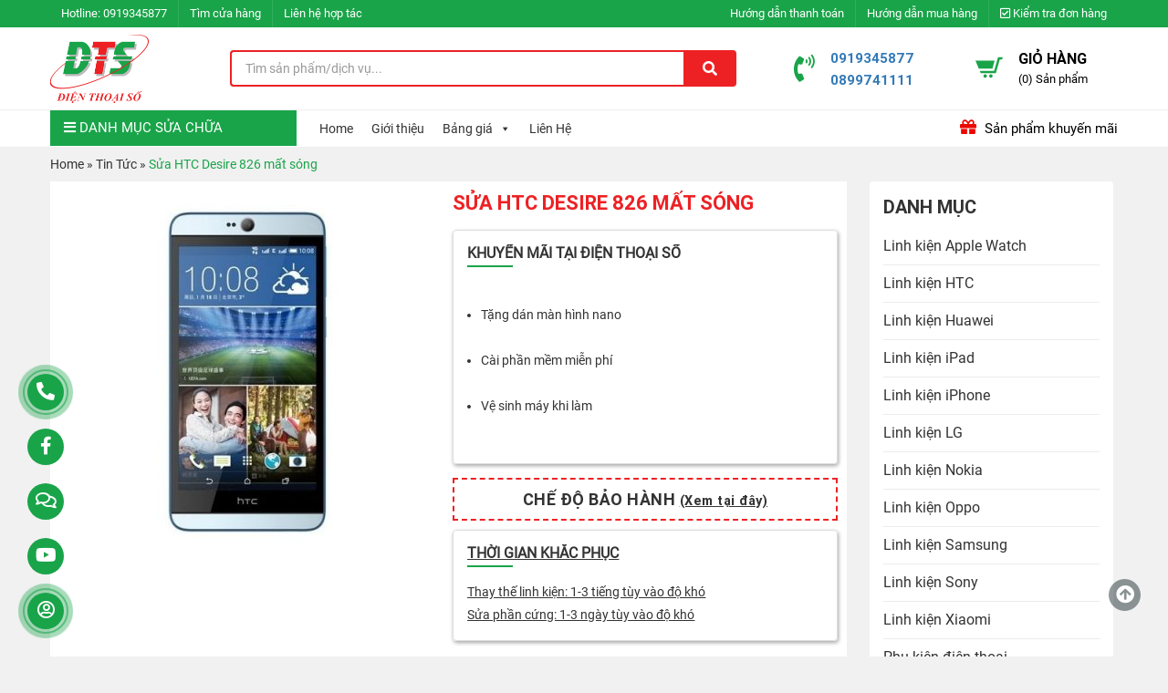

--- FILE ---
content_type: text/html; charset=UTF-8
request_url: https://dienthoaiso.vn/sua-htc-desire-826-mat-song-linh-kien-chinh-hang-lay-lien-tai-tphcm-html
body_size: 27370
content:
<!DOCTYPE html>
<html lang="vi">
    <head>
<!-- Google Tag Manager -->
<script>(function(w,d,s,l,i){w[l]=w[l]||[];w[l].push({'gtm.start':
new Date().getTime(),event:'gtm.js'});var f=d.getElementsByTagName(s)[0],
j=d.createElement(s),dl=l!='dataLayer'?'&l='+l:'';j.async=true;j.src=
'https://www.googletagmanager.com/gtm.js?id='+i+dl;f.parentNode.insertBefore(j,f);
})(window,document,'script','dataLayer','GTM-NPXBXML');</script>
<!-- End Google Tag Manager -->


<!-- End Google Tag Manager (noscript) -->
<meta name="google-site-verification" content="AHHPzTDeIC6OQsTUHp4LzKaRMV4yzLtt7NZwH9JGnX8" />
		<meta name="google-site-verification" content="6SlqPw9HO3Lipu_Q2JzQ_SKbjVCbZV_7SfUWtT7i4Es" />
		<meta name="google-site-verification" content="Tzn4L0qer0aZVmf3dWGqiX3KvqvpUXviboZqy5OspFs" />		
	    <meta charset="UTF-8">
	    <meta http-equiv="X-UA-Compatible" content="IE=edge">
	    <link rel="canonical" href="https://dienthoaiso.vn/sua-htc-desire-826-mat-song-linh-kien-chinh-hang-lay-lien-tai-tphcm-html" />
		<link rel="alternate" href="https://dienthoaiso.vn/sua-htc-desire-826-mat-song-linh-kien-chinh-hang-lay-lien-tai-tphcm-html" hreflang="vi-vn" />
	    <meta name="viewport" content="width=device-width, initial-scale=1">
	    <link rel="profile" href="https://gmpg.org/xfn/11">
	    <script>(function(html){html.className = html.className.replace(/\bno-js\b/,'js')})(document.documentElement);</script>
<meta name='robots' content='index, follow, max-image-preview:large, max-snippet:-1, max-video-preview:-1' />

	<!-- This site is optimized with the Yoast SEO Premium plugin v17.0 (Yoast SEO v19.0) - https://yoast.com/wordpress/plugins/seo/ -->
	<title>Sửa HTC Desire 826 mất sóng - sóng yếu chập chờ - Điện Thoại Số</title>
	<meta name="description" content="Sửa HTC Desire 826 mất sóng - sóng yếu chập chờ - linh kiện chính hãng tại Q1 TPHCM- sửa htc lấy liền giá rẻ - Bảo hành 1 tháng - Vệ sinh máy miễn phí" />
	<meta property="og:locale" content="vi_VN" />
	<meta property="og:type" content="article" />
	<meta property="og:title" content="Sửa HTC Desire 826 mất sóng" />
	<meta property="og:description" content="Điện thoại liên lạc được với nhau là do có một bộ phận thu phát sóng. Nếu bộ phận này bị hư thì điện thoại sẽ xảy ra các tình trạng như mất sóng, sóng" />
	<meta property="og:url" content="https://dienthoaiso.vn/sua-htc-desire-826-mat-song-linh-kien-chinh-hang-lay-lien-tai-tphcm-html" />
	<meta property="og:site_name" content="Điện Thoại Số" />
	<meta property="article:published_time" content="2017-05-25T03:39:58+00:00" />
	<meta property="article:modified_time" content="2019-03-06T09:28:48+00:00" />
	<meta property="og:image" content="https://dienthoaiso.vn/wp-content/uploads/2017/05/htc-desire-826.jpg" />
	<meta property="og:image:width" content="500" />
	<meta property="og:image:height" content="500" />
	<meta property="og:image:type" content="image/jpeg" />
	<meta name="twitter:card" content="summary" />
	<meta name="twitter:label1" content="Được viết bởi" />
	<meta name="twitter:data1" content="admin" />
	<meta name="twitter:label2" content="Ước tính thời gian đọc" />
	<meta name="twitter:data2" content="4 phút" />
	<script type="application/ld+json" class="yoast-schema-graph">{"@context":"https://schema.org","@graph":[{"@type":"Organization","@id":"https://dienthoaiso.vn/#organization","name":"Điện Thoại Số","url":"https://dienthoaiso.vn/","sameAs":[],"logo":{"@type":"ImageObject","inLanguage":"vi","@id":"https://dienthoaiso.vn/#/schema/logo/image/","url":"https://dienthoaiso.vn/wp-content/uploads/2017/05/logo-full.png","contentUrl":"https://dienthoaiso.vn/wp-content/uploads/2017/05/logo-full.png","width":215,"height":160,"caption":"Điện Thoại Số"},"image":{"@id":"https://dienthoaiso.vn/#/schema/logo/image/"}},{"@type":"WebSite","@id":"https://dienthoaiso.vn/#website","url":"https://dienthoaiso.vn/","name":"Điện Thoại Số","description":"Thay màn hình, mặt kính cảm ứng và sửa chữa điện thoại","publisher":{"@id":"https://dienthoaiso.vn/#organization"},"potentialAction":[{"@type":"SearchAction","target":{"@type":"EntryPoint","urlTemplate":"https://dienthoaiso.vn/?s={search_term_string}"},"query-input":"required name=search_term_string"}],"inLanguage":"vi"},{"@type":"ImageObject","inLanguage":"vi","@id":"https://dienthoaiso.vn/sua-htc-desire-826-mat-song-linh-kien-chinh-hang-lay-lien-tai-tphcm-html#primaryimage","url":"https://dienthoaiso.vn/wp-content/uploads/2017/05/htc-desire-826.jpg","contentUrl":"https://dienthoaiso.vn/wp-content/uploads/2017/05/htc-desire-826.jpg","width":500,"height":500},{"@type":"WebPage","@id":"https://dienthoaiso.vn/sua-htc-desire-826-mat-song-linh-kien-chinh-hang-lay-lien-tai-tphcm-html#webpage","url":"https://dienthoaiso.vn/sua-htc-desire-826-mat-song-linh-kien-chinh-hang-lay-lien-tai-tphcm-html","name":"Sửa HTC Desire 826 mất sóng - sóng yếu chập chờ - Điện Thoại Số","isPartOf":{"@id":"https://dienthoaiso.vn/#website"},"primaryImageOfPage":{"@id":"https://dienthoaiso.vn/sua-htc-desire-826-mat-song-linh-kien-chinh-hang-lay-lien-tai-tphcm-html#primaryimage"},"datePublished":"2017-05-25T03:39:58+00:00","dateModified":"2019-03-06T09:28:48+00:00","description":"Sửa HTC Desire 826 mất sóng - sóng yếu chập chờ - linh kiện chính hãng tại Q1 TPHCM- sửa htc lấy liền giá rẻ - Bảo hành 1 tháng - Vệ sinh máy miễn phí","breadcrumb":{"@id":"https://dienthoaiso.vn/sua-htc-desire-826-mat-song-linh-kien-chinh-hang-lay-lien-tai-tphcm-html#breadcrumb"},"inLanguage":"vi","potentialAction":[{"@type":"ReadAction","target":["https://dienthoaiso.vn/sua-htc-desire-826-mat-song-linh-kien-chinh-hang-lay-lien-tai-tphcm-html"]}]},{"@type":"BreadcrumbList","@id":"https://dienthoaiso.vn/sua-htc-desire-826-mat-song-linh-kien-chinh-hang-lay-lien-tai-tphcm-html#breadcrumb","itemListElement":[{"@type":"ListItem","position":1,"name":"Home","item":"https://dienthoaiso.vn/"},{"@type":"ListItem","position":2,"name":"Tin Tức","item":"https://dienthoaiso.vn/chuyen-muc/tin-tuc"},{"@type":"ListItem","position":3,"name":"Sửa HTC Desire 826 mất sóng"}]},{"@type":"Article","@id":"https://dienthoaiso.vn/sua-htc-desire-826-mat-song-linh-kien-chinh-hang-lay-lien-tai-tphcm-html#article","isPartOf":{"@id":"https://dienthoaiso.vn/sua-htc-desire-826-mat-song-linh-kien-chinh-hang-lay-lien-tai-tphcm-html#webpage"},"author":{"@id":"https://dienthoaiso.vn/#/schema/person/db0f62c6810482ffa68a7d63a99bcaa2"},"headline":"Sửa HTC Desire 826 mất sóng","datePublished":"2017-05-25T03:39:58+00:00","dateModified":"2019-03-06T09:28:48+00:00","mainEntityOfPage":{"@id":"https://dienthoaiso.vn/sua-htc-desire-826-mat-song-linh-kien-chinh-hang-lay-lien-tai-tphcm-html#webpage"},"wordCount":842,"commentCount":0,"publisher":{"@id":"https://dienthoaiso.vn/#organization"},"image":{"@id":"https://dienthoaiso.vn/sua-htc-desire-826-mat-song-linh-kien-chinh-hang-lay-lien-tai-tphcm-html#primaryimage"},"thumbnailUrl":"https://dienthoaiso.vn/wp-content/uploads/2017/05/htc-desire-826.jpg","articleSection":["Tin Tức"],"inLanguage":"vi","potentialAction":[{"@type":"CommentAction","name":"Comment","target":["https://dienthoaiso.vn/sua-htc-desire-826-mat-song-linh-kien-chinh-hang-lay-lien-tai-tphcm-html#respond"]}]},{"@type":"Person","@id":"https://dienthoaiso.vn/#/schema/person/db0f62c6810482ffa68a7d63a99bcaa2","name":"admin","image":{"@type":"ImageObject","inLanguage":"vi","@id":"https://dienthoaiso.vn/#/schema/person/image/","url":"https://secure.gravatar.com/avatar/e8f43fad0dabbd43e068b8b3932ac26f?s=96&d=mm&r=g","contentUrl":"https://secure.gravatar.com/avatar/e8f43fad0dabbd43e068b8b3932ac26f?s=96&d=mm&r=g","caption":"admin"},"url":"https://dienthoaiso.vn/author/dienthoaisoadmin"}]}</script>
	<!-- / Yoast SEO Premium plugin. -->


<link rel='dns-prefetch' href='//use.fontawesome.com' />

<link rel="alternate" type="application/rss+xml" title="Dòng thông tin Điện Thoại Số &raquo;" href="https://dienthoaiso.vn/feed" />
<link rel="alternate" type="application/rss+xml" title="Dòng phản hồi Điện Thoại Số &raquo;" href="https://dienthoaiso.vn/comments/feed" />
<link rel="alternate" type="application/rss+xml" title="Điện Thoại Số &raquo; Sửa HTC Desire 826 mất sóng Dòng phản hồi" href="https://dienthoaiso.vn/sua-htc-desire-826-mat-song-linh-kien-chinh-hang-lay-lien-tai-tphcm-html/feed" />
<style type="text/css">
img.wp-smiley,
img.emoji {
	display: inline !important;
	border: none !important;
	box-shadow: none !important;
	height: 1em !important;
	width: 1em !important;
	margin: 0 .07em !important;
	vertical-align: -0.1em !important;
	background: none !important;
	padding: 0 !important;
}
</style>
	<link rel='stylesheet' id='wp-block-library-css'  href='https://dienthoaiso.vn/wp-includes/css/dist/block-library/style.min.css?ver=5.8.12' type='text/css' media='all' />
<link data-minify="1" rel='stylesheet' id='wc-blocks-vendors-style-css'  href='https://dienthoaiso.vn/wp-content/cache/min/1/wp-content/plugins/woocommerce/packages/woocommerce-blocks/build/wc-blocks-vendors-style.css?ver=1729931018' type='text/css' media='all' />
<link data-minify="1" rel='stylesheet' id='wc-blocks-style-css'  href='https://dienthoaiso.vn/wp-content/cache/min/1/wp-content/plugins/woocommerce/packages/woocommerce-blocks/build/wc-blocks-style.css?ver=1729931018' type='text/css' media='all' />
<link data-minify="1" rel='stylesheet' id='contact-form-7-css'  href='https://dienthoaiso.vn/wp-content/cache/min/1/wp-content/plugins/contact-form-7/includes/css/styles.css?ver=1729931018' type='text/css' media='all' />
<link rel='stylesheet' id='toc-screen-css'  href='https://dienthoaiso.vn/wp-content/plugins/table-of-contents-plus/screen.min.css?ver=2106' type='text/css' media='all' />
<link data-minify="1" rel='stylesheet' id='woocommerce-layout-css'  href='https://dienthoaiso.vn/wp-content/cache/min/1/wp-content/plugins/woocommerce/assets/css/woocommerce-layout.css?ver=1729931018' type='text/css' media='all' />
<link data-minify="1" rel='stylesheet' id='woocommerce-smallscreen-css'  href='https://dienthoaiso.vn/wp-content/cache/min/1/wp-content/plugins/woocommerce/assets/css/woocommerce-smallscreen.css?ver=1729931018' type='text/css' media='only screen and (max-width: 768px)' />
<link data-minify="1" rel='stylesheet' id='woocommerce-general-css'  href='https://dienthoaiso.vn/wp-content/cache/min/1/wp-content/plugins/woocommerce/assets/css/woocommerce.css?ver=1729931018' type='text/css' media='all' />
<style id='woocommerce-inline-inline-css' type='text/css'>
.woocommerce form .form-row .required { visibility: visible; }
</style>
<link data-minify="1" rel='stylesheet' id='megamenu-css'  href='https://dienthoaiso.vn/wp-content/cache/min/1/wp-content/uploads/maxmegamenu/style.css?ver=1729931019' type='text/css' media='all' />
<link data-minify="1" rel='stylesheet' id='dashicons-css'  href='https://dienthoaiso.vn/wp-content/cache/min/1/wp-includes/css/dashicons.min.css?ver=1729931019' type='text/css' media='all' />
<link data-minify="1" rel='stylesheet' id='megamenu-genericons-css'  href='https://dienthoaiso.vn/wp-content/cache/min/1/wp-content/plugins/megamenu-pro/icons/genericons/genericons/genericons.css?ver=1729931019' type='text/css' media='all' />
<link data-minify="1" rel='stylesheet' id='megamenu-fontawesome-css'  href='https://dienthoaiso.vn/wp-content/cache/min/1/wp-content/plugins/megamenu-pro/icons/fontawesome/css/font-awesome.min.css?ver=1729931019' type='text/css' media='all' />
<link data-minify="1" rel='stylesheet' id='megamenu-fontawesome5-css'  href='https://dienthoaiso.vn/wp-content/cache/min/1/wp-content/plugins/megamenu-pro/icons/fontawesome5/css/all.min.css?ver=1729931019' type='text/css' media='all' />
<link data-minify="1" rel='stylesheet' id='font-awesome-css'  href='https://dienthoaiso.vn/wp-content/cache/min/1/wp-content/themes/zw-dienthoaiso/libs/font-awesome/css/font-awesome.min.css?ver=1729931019' type='text/css' media='all' />
<link data-minify="1" rel='stylesheet' id='bootstrap-css-css'  href='https://dienthoaiso.vn/wp-content/cache/min/1/wp-content/themes/zw-dienthoaiso/libs/bootstrap/css/bootstrap.min.css?ver=1729931020' type='text/css' media='all' />
<link data-minify="1" rel='stylesheet' id='slick-css-css'  href='https://dienthoaiso.vn/wp-content/cache/min/1/wp-content/themes/zw-dienthoaiso/assets/css/slick.css?ver=1729931020' type='text/css' media='all' />
<link rel='stylesheet' id='fancybox-css-css'  href='https://dienthoaiso.vn/wp-content/themes/zw-dienthoaiso/assets/css/jquery.fancybox.min.css?ver=5.8.12' type='text/css' media='all' />
<link data-minify="1" rel='stylesheet' id='slick-theme-css-css'  href='https://dienthoaiso.vn/wp-content/cache/min/1/wp-content/themes/zw-dienthoaiso/assets/css/slick-theme.css?ver=1729931020' type='text/css' media='all' />
<link rel='stylesheet' id='owl-css-css'  href='https://dienthoaiso.vn/wp-content/themes/zw-dienthoaiso/libs/owlcarousel/owl.carousel.min.css?ver=5.8.12' type='text/css' media='all' />
<link data-minify="1" rel='stylesheet' id='owltheme-css-css'  href='https://dienthoaiso.vn/wp-content/cache/min/1/wp-content/themes/zw-dienthoaiso/libs/owlcarousel/owl.theme.default.css?ver=1729931020' type='text/css' media='all' />
<link data-minify="1" rel='stylesheet' id='animate-css-css'  href='https://dienthoaiso.vn/wp-content/cache/min/1/wp-content/themes/zw-dienthoaiso/libs/owlcarousel/animate.css?ver=1729931020' type='text/css' media='all' />
<link data-minify="1" rel='stylesheet' id='ZW-style-css'  href='https://dienthoaiso.vn/wp-content/cache/min/1/wp-content/themes/zw-dienthoaiso/style.css?ver=1729931020' type='text/css' media='all' />
<link data-minify="1" rel='stylesheet' id='editor-style-css'  href='https://dienthoaiso.vn/wp-content/cache/min/1/wp-content/themes/zw-dienthoaiso/assets/css/editor-style.css?ver=1729931020' type='text/css' media='all' />
<link data-minify="1" rel='stylesheet' id='woo-viet-provinces-style-css'  href='https://dienthoaiso.vn/wp-content/cache/min/1/wp-content/plugins/woo-viet/assets/provinces.css?ver=1729931020' type='text/css' media='all' />
<link data-minify="1" rel='stylesheet' id='font-awesome-official-css'  href='https://dienthoaiso.vn/wp-content/cache/min/1/releases/v5.15.4/css/all.css?ver=1729931020' type='text/css' media='all' crossorigin="anonymous" />
<link data-minify="1" rel='stylesheet' id='fontawesome-css'  href='https://dienthoaiso.vn/wp-content/cache/min/1/wp-content/plugins/zoomworld-support/assets/css/font-awesome-5.15.3.min.css?ver=1729931020' type='text/css' media='all' />
<link rel='stylesheet' id='animate-css'  href='https://dienthoaiso.vn/wp-content/plugins/zoomworld-support/assets/css/animate.min.css?ver=3.5.2' type='text/css' media='all' />
<link data-minify="1" rel='stylesheet' id='font-awesome-official-v4shim-css'  href='https://dienthoaiso.vn/wp-content/cache/min/1/releases/v5.15.4/css/v4-shims.css?ver=1729931017' type='text/css' media='all' crossorigin="anonymous" />
<style id='font-awesome-official-v4shim-inline-css' type='text/css'>
@font-face {
font-family: "FontAwesome";
font-display: block;
src: url("https://use.fontawesome.com/releases/v5.15.4/webfonts/fa-brands-400.eot"),
		url("https://use.fontawesome.com/releases/v5.15.4/webfonts/fa-brands-400.eot?#iefix") format("embedded-opentype"),
		url("https://use.fontawesome.com/releases/v5.15.4/webfonts/fa-brands-400.woff2") format("woff2"),
		url("https://use.fontawesome.com/releases/v5.15.4/webfonts/fa-brands-400.woff") format("woff"),
		url("https://use.fontawesome.com/releases/v5.15.4/webfonts/fa-brands-400.ttf") format("truetype"),
		url("https://use.fontawesome.com/releases/v5.15.4/webfonts/fa-brands-400.svg#fontawesome") format("svg");
}

@font-face {
font-family: "FontAwesome";
font-display: block;
src: url("https://use.fontawesome.com/releases/v5.15.4/webfonts/fa-solid-900.eot"),
		url("https://use.fontawesome.com/releases/v5.15.4/webfonts/fa-solid-900.eot?#iefix") format("embedded-opentype"),
		url("https://use.fontawesome.com/releases/v5.15.4/webfonts/fa-solid-900.woff2") format("woff2"),
		url("https://use.fontawesome.com/releases/v5.15.4/webfonts/fa-solid-900.woff") format("woff"),
		url("https://use.fontawesome.com/releases/v5.15.4/webfonts/fa-solid-900.ttf") format("truetype"),
		url("https://use.fontawesome.com/releases/v5.15.4/webfonts/fa-solid-900.svg#fontawesome") format("svg");
}

@font-face {
font-family: "FontAwesome";
font-display: block;
src: url("https://use.fontawesome.com/releases/v5.15.4/webfonts/fa-regular-400.eot"),
		url("https://use.fontawesome.com/releases/v5.15.4/webfonts/fa-regular-400.eot?#iefix") format("embedded-opentype"),
		url("https://use.fontawesome.com/releases/v5.15.4/webfonts/fa-regular-400.woff2") format("woff2"),
		url("https://use.fontawesome.com/releases/v5.15.4/webfonts/fa-regular-400.woff") format("woff"),
		url("https://use.fontawesome.com/releases/v5.15.4/webfonts/fa-regular-400.ttf") format("truetype"),
		url("https://use.fontawesome.com/releases/v5.15.4/webfonts/fa-regular-400.svg#fontawesome") format("svg");
unicode-range: U+F004-F005,U+F007,U+F017,U+F022,U+F024,U+F02E,U+F03E,U+F044,U+F057-F059,U+F06E,U+F070,U+F075,U+F07B-F07C,U+F080,U+F086,U+F089,U+F094,U+F09D,U+F0A0,U+F0A4-F0A7,U+F0C5,U+F0C7-F0C8,U+F0E0,U+F0EB,U+F0F3,U+F0F8,U+F0FE,U+F111,U+F118-F11A,U+F11C,U+F133,U+F144,U+F146,U+F14A,U+F14D-F14E,U+F150-F152,U+F15B-F15C,U+F164-F165,U+F185-F186,U+F191-F192,U+F1AD,U+F1C1-F1C9,U+F1CD,U+F1D8,U+F1E3,U+F1EA,U+F1F6,U+F1F9,U+F20A,U+F247-F249,U+F24D,U+F254-F25B,U+F25D,U+F267,U+F271-F274,U+F279,U+F28B,U+F28D,U+F2B5-F2B6,U+F2B9,U+F2BB,U+F2BD,U+F2C1-F2C2,U+F2D0,U+F2D2,U+F2DC,U+F2ED,U+F328,U+F358-F35B,U+F3A5,U+F3D1,U+F410,U+F4AD;
}
</style>
<script type='text/javascript' src='https://dienthoaiso.vn/wp-content/themes/zw-dienthoaiso/assets/js/jquery1.12.4.min.js?ver=5.8.12' id='jquery-js'></script>
<link rel="https://api.w.org/" href="https://dienthoaiso.vn/wp-json/" /><link rel="alternate" type="application/json" href="https://dienthoaiso.vn/wp-json/wp/v2/posts/2122" /><link rel="EditURI" type="application/rsd+xml" title="RSD" href="https://dienthoaiso.vn/xmlrpc.php?rsd" />
<link rel="wlwmanifest" type="application/wlwmanifest+xml" href="https://dienthoaiso.vn/wp-includes/wlwmanifest.xml" /> 

<link rel='shortlink' href='https://dienthoaiso.vn/?p=2122' />
<!-- Global site tag (gtag.js) - Google Ads: 663130636 -->
<script async src="https://www.googletagmanager.com/gtag/js?id=AW-663130636"></script>
<script>
  window.dataLayer = window.dataLayer || [];
  function gtag(){dataLayer.push(arguments);}
  gtag('js', new Date());

  gtag('config', 'AW-663130636');
</script>
<!-- Event snippet for Website traffic conversion page -->
<script>
  gtag('event', 'conversion', {'send_to': 'AW-663130636/sf63CNj6if8BEIykmrwC'});
</script>

<!-- Google Tag Manager -->
<script>(function(w,d,s,l,i){w[l]=w[l]||[];w[l].push({'gtm.start':
new Date().getTime(),event:'gtm.js'});var f=d.getElementsByTagName(s)[0],
j=d.createElement(s),dl=l!='dataLayer'?'&l='+l:'';j.async=true;j.src=
'https://www.googletagmanager.com/gtm.js?id='+i+dl;f.parentNode.insertBefore(j,f);
})(window,document,'script','dataLayer','GTM-MC7J3CQ');</script>
<!-- End Google Tag Manager -->

<!-- Global site tag (gtag.js) - Google Analytics -->
<script async src="https://www.googletagmanager.com/gtag/js?id=UA-169914835-1"></script>
<script>
  window.dataLayer = window.dataLayer || [];
  function gtag(){dataLayer.push(arguments);}
  gtag('js', new Date());

  gtag('config', 'UA-169914835-1');
</script>

<!-- Global site tag (gtag.js) - Google Analytics -->
<script async src="https://www.googletagmanager.com/gtag/js?id=UA-175041234-1"></script>
<script>
  window.dataLayer = window.dataLayer || [];
  function gtag(){dataLayer.push(arguments);}
  gtag('js', new Date());

  gtag('config', 'UA-175041234-1');
</script>

<!-- Google Analytics -->
<script>
  (function(i,s,o,g,r,a,m){i['GoogleAnalyticsObject']=r;i[r]=i[r]||function(){
  (i[r].q=i[r].q||[]).push(arguments)},i[r].l=1*new Date();a=s.createElement(o),
  m=s.getElementsByTagName(o)[0];a.async=1;a.src=g;m.parentNode.insertBefore(a,m)
  })(window,document,'script','https://www.google-analytics.com/analytics.js','ga');
  ga('create', 'UA-102155910-1', 'auto');
  ga('send', 'pageview');
</script>


<!-- thẻ nhấp chuột di động conversion page
In your html page, add the snippet and call gtag_report_conversion when someone clicks on the chosen link or button. -->
<script>
function gtag_report_conversion(url) {
  var callback = function () {
    if (typeof(url) != 'undefined') {
      window.location = url;
    }
  };
  gtag('event', 'conversion', {
      'send_to': 'AW-823899649/xaBbCMnVl4gBEIHs7ogD',
      'event_callback': callback
  });
  return false;
}
</script>


<!-- Google Tag Manager (noscript) -->
<noscript><iframe src="https://www.googletagmanager.com/ns.html?id=GTM-MC7J3CQ"
height="0" width="0" style="display:none;visibility:hidden"></iframe></noscript>
<!-- End Google Tag Manager (noscript) -->



<!-- Google Code for chuyen doi Conversion Page -->
<script type="text/javascript">
/* <![CDATA[ */
var google_conversion_id = 823899649;
var google_conversion_label = "K5SnCL7mgnsQgezuiAM";
var google_remarketing_only = false;
/* ]]> */
</script>
<script type="text/javascript" src="//www.googleadservices.com/pagead/conversion.js">
</script>
<noscript>
<div style="display:inline;">
<img height="1" width="1" style="border-style:none;" alt="" src="//www.googleadservices.com/pagead/conversion/823899649/?label=K5SnCL7mgnsQgezuiAM&amp;guid=ON&amp;script=0"/>
</div>
</noscript><link rel="pingback" href="https://dienthoaiso.vn/xmlrpc.php">
	<noscript><style>.woocommerce-product-gallery{ opacity: 1 !important; }</style></noscript>
	<link rel="icon" href="https://dienthoaiso.vn/wp-content/uploads/2018/12/logodienthoaiso-100x100.png" sizes="32x32" />
<link rel="icon" href="https://dienthoaiso.vn/wp-content/uploads/2018/12/logodienthoaiso-224x224.png" sizes="192x192" />
<link rel="apple-touch-icon" href="https://dienthoaiso.vn/wp-content/uploads/2018/12/logodienthoaiso-224x224.png" />
<meta name="msapplication-TileImage" content="https://dienthoaiso.vn/wp-content/uploads/2018/12/logodienthoaiso.png" />
		<style type="text/css" id="wp-custom-css">
			ul.mega-sub-menu a.mega-menu-link:hover {
    color: red !important;
	font-weight:bold!important;
}

@media only screen and (max-width: 575px) {
.support-online .btn-support { display: none !important; }
.support-online .support-content { display: block !important; position: fixed !important; bottom: 0 !important; width: 100% !important; left: 0 !important; z-index: 99; }
.support-online a { display: block !important; float: left !important; width: 25% !important; margin: 0 !important; background: #19a449; border-right: 1px solid #fff; }
.support-online i { margin: 0 auto; }
.support-online a.call-now div.animated { display: none !important; }
.support-online a span { display: none !important; }
}


.category-sua-chua-macbook .cat-description img,.entry-content img{border:4px solid green}


.section-title .title{background:#19a449;}
.section-title .title:after{border-left: 30px solid #19a449}
.section-title{border-bottom:solid #19a449}

.woocommerce-product-details__short-description tr:first-child {
    background: #efefef;
}

.uudai-huti {
    border: 1px dashed #E42014;
    border-radius: 4px;
    margin-top: 30px;
    padding: 16px 12px 4px;
    position: relative;
    margin-bottom: 16px;
}
    strong {color: red;}
.tieude-huti {
    background: url(https://chamsocdidong.com/image/service/Path%20181.png) 11px 6PX no-repeat #E42014;
    color: #fff;
    font-size: 14px;
    text-transform: uppercase;
    padding: 5px 5px 5px 32px;
    width: 126px;
    height: 28px;
    border-radius: 30px;
    position: absolute;
    top: -15px;
    left: 12px;
    z-index: 9999;
}		</style>
		<style type="text/css">/** Mega Menu CSS: fs **/</style>
<noscript><style id="rocket-lazyload-nojs-css">.rll-youtube-player, [data-lazy-src]{display:none !important;}</style></noscript>	    <meta name="google-site-verification" content="vd9cQ99WvCgQKLo4eVMZiUeOq9cdyyzTIYvUxzqYTPI" />
    	<meta name="google-site-verification" content="rCIxxT4JzDbGiSsedM4SssiC7r5lsL_D9LMtn-qBc0o" />
		<!-- thẻ merchants -->
		<meta name="google-site-verification" content="OFDDJVPJ0iMIl9J9sTGF9JeWItMWTVwOYyII5xpcLYY" />
		<meta name="DC.title" content="Điện Thoại Số" />
		<meta name="geo.region" content="VN" />
		<meta name="geo.placename" content="Nguyen Cu Trinh Ward" />
		<meta name="geo.position" content="10.764075;106.68227" />
		<meta name="ICBM" content="10.764075, 106.68227" />	
		<meta name="ahrefs-site-verification" content="f55c00832e73ab39321369deb013a0df5baff3a24643eb641b5ca10f06e68fa2">		<!-- Global site tag (gtag.js) - Google Analytics -->
<script async src="https://www.googletagmanager.com/gtag/js?id=G-504YKS6408"></script>
<script>
  window.dataLayer = window.dataLayer || [];
  function gtag(){dataLayer.push(arguments);}
  gtag('js', new Date());

  gtag('config', 'G-504YKS6408');
</script>
    </head>
	<body data-rsssl=1 class="post-template-default single single-post postid-2122 single-format-standard theme-zw-dienthoaiso woocommerce-no-js mega-menu-main mega-menu-main-v2 mega-menu-top-v2">
		
		<!-- Google Tag Manager (noscript) -->
<noscript><iframe src="https://www.googletagmanager.com/ns.html?id=GTM-NPXBXML"
height="0" width="0" style="display:none;visibility:hidden"></iframe></noscript>
		<div class="menu-responsive menu-default hidden-md hidden-lg">
			<div class="menu-close">
				<span>Menu</span><i class="fa fa-times"></i>
			</div>
			<ul id="accordion" class="accordion"><li id="menu-item-115386" class="menu-item menu-item-type-custom menu-item-object-custom menu-item-has-children menu-item-115386"><a href="https://dienthoaiso.vn/chuyen-muc/sua-chua-dien-thoai/">Sửa điện thoại</a>
<ul class="sub-menu">
	<li id="menu-item-115391" class="menu-item menu-item-type-custom menu-item-object-custom menu-item-115391"><a href="https://dienthoaiso.vn/chuyen-muc/sua-chua-dien-thoai/sua-dien-thoai-iphone/">Sửa điện thoại iPhone</a></li>
	<li id="menu-item-115397" class="menu-item menu-item-type-custom menu-item-object-custom menu-item-115397"><a href="https://dienthoaiso.vn/chuyen-muc/sua-dien-thoai-samsung/">Sửa điện thoại Samsung</a></li>
	<li id="menu-item-115398" class="menu-item menu-item-type-custom menu-item-object-custom menu-item-115398"><a href="https://dienthoaiso.vn/chuyen-muc/sua-chua-dien-thoai/sua-dien-thoai-oppo/">Sửa điện thoại Oppo</a></li>
	<li id="menu-item-115399" class="menu-item menu-item-type-custom menu-item-object-custom menu-item-115399"><a href="https://dienthoaiso.vn/chuyen-muc/sua-dien-thoai-xiaomi/">Sửa điện thoại Xiaomi</a></li>
	<li id="menu-item-115400" class="menu-item menu-item-type-custom menu-item-object-custom menu-item-115400"><a href="https://dienthoaiso.vn/chuyen-muc/sua-chua-dien-thoai/sua-dien-thoai-huawei/">Sửa điện thoại Huawei</a></li>
	<li id="menu-item-115401" class="menu-item menu-item-type-custom menu-item-object-custom menu-item-115401"><a href="https://dienthoaiso.vn/chuyen-muc/sua-chua-dien-thoai/sua-dien-thoai-vivo/">Sửa điện thoại Vivo</a></li>
	<li id="menu-item-115402" class="menu-item menu-item-type-custom menu-item-object-custom menu-item-115402"><a href="https://dienthoaiso.vn/chuyen-muc/sua-dien-thoai-sony/">Sửa điện thoại Sony</a></li>
	<li id="menu-item-115403" class="menu-item menu-item-type-custom menu-item-object-custom menu-item-115403"><a href="https://dienthoaiso.vn/chuyen-muc/sua-chua-dien-thoai/sua-dien-thoai-lg/">Sửa điện thoại LG</a></li>
	<li id="menu-item-115404" class="menu-item menu-item-type-custom menu-item-object-custom menu-item-115404"><a href="#">Sửa điện thoại Zenfone</a></li>
	<li id="menu-item-115405" class="menu-item menu-item-type-custom menu-item-object-custom menu-item-115405"><a href="https://dienthoaiso.vn/chuyen-muc/sua-chua-dien-thoai/sua-dien-thoai-htc/">Sửa điện thoại HTC</a></li>
	<li id="menu-item-115510" class="menu-item menu-item-type-taxonomy menu-item-object-category menu-item-115510"><a href="https://dienthoaiso.vn/chuyen-muc/sua-chua-dien-thoai/sua-ipad">Sửa iPad</a></li>
	<li id="menu-item-115511" class="menu-item menu-item-type-taxonomy menu-item-object-category menu-item-115511"><a href="https://dienthoaiso.vn/chuyen-muc/sua-chua-dien-thoai/sua-apple-watch">Sửa Apple Watch</a></li>
	<li id="menu-item-115513" class="menu-item menu-item-type-taxonomy menu-item-object-category menu-item-115513"><a href="https://dienthoaiso.vn/chuyen-muc/sua-chua-dien-thoai/sua-chua-dien-thoai-nokia">Sửa điện thoại Nokia</a></li>
	<li id="menu-item-115514" class="menu-item menu-item-type-taxonomy menu-item-object-category menu-item-115514"><a href="https://dienthoaiso.vn/chuyen-muc/sua-chua-dien-thoai/sua-dien-thoai-oneplus">Sửa điện thoại OnePlus</a></li>
	<li id="menu-item-115515" class="menu-item menu-item-type-taxonomy menu-item-object-category menu-item-115515"><a href="https://dienthoaiso.vn/chuyen-muc/sua-chua-dien-thoai/sua-dien-thoai-google-pixel">Sửa Google Pixel</a></li>
	<li id="menu-item-115516" class="menu-item menu-item-type-taxonomy menu-item-object-category menu-item-115516"><a href="https://dienthoaiso.vn/chuyen-muc/sua-chua-dien-thoai/sua-dien-thoai-lenovo">Sửa điện thoại Lenovo</a></li>
	<li id="menu-item-115518" class="menu-item menu-item-type-taxonomy menu-item-object-category menu-item-115518"><a href="https://dienthoaiso.vn/chuyen-muc/sua-chua-dien-thoai/sua-chua-dien-thoai-vsmart">Sửa chữa điện thoại Vsmart</a></li>
	<li id="menu-item-115519" class="menu-item menu-item-type-taxonomy menu-item-object-category menu-item-115519"><a href="https://dienthoaiso.vn/chuyen-muc/sua-chua-dien-thoai/sua-dien-thoai-meizu">Sửa điện thoại Meizu</a></li>
	<li id="menu-item-115520" class="menu-item menu-item-type-taxonomy menu-item-object-category menu-item-115520"><a href="https://dienthoaiso.vn/chuyen-muc/sua-chua-dien-thoai/sua-dien-thoai-mobiistar">Sửa điện thoại Mobiistar</a></li>
	<li id="menu-item-115521" class="menu-item menu-item-type-taxonomy menu-item-object-category menu-item-115521"><a href="https://dienthoaiso.vn/chuyen-muc/sua-chua-dien-thoai/sua-dien-thoai-motorola">Sửa điện thoại Motorola</a></li>
	<li id="menu-item-115573" class="menu-item menu-item-type-taxonomy menu-item-object-category menu-item-115573"><a href="https://dienthoaiso.vn/chuyen-muc/sua-chua-dien-thoai/sua-dien-thoai-asus">Sửa điện thoại Asus</a></li>
	<li id="menu-item-115628" class="menu-item menu-item-type-taxonomy menu-item-object-category menu-item-115628"><a href="https://dienthoaiso.vn/chuyen-muc/sua-chua-dien-thoai/sua-tai-nghe-airpods">Sửa tai nghe Airpods</a></li>
</ul>
</li>
<li id="menu-item-115696" class="menu-item menu-item-type-taxonomy menu-item-object-category menu-item-has-children menu-item-115696"><a href="https://dienthoaiso.vn/chuyen-muc/sua-chua-macbook">Sửa chữa Macbook</a>
<ul class="sub-menu">
	<li id="menu-item-115697" class="menu-item menu-item-type-post_type menu-item-object-post menu-item-115697"><a href="https://dienthoaiso.vn/ban-phim-khong-an">Bàn phím Macbook không ăn</a></li>
	<li id="menu-item-115698" class="menu-item menu-item-type-post_type menu-item-object-post menu-item-115698"><a href="https://dienthoaiso.vn/nguyen-nhan-va-cach-sua-macbook-khong-len-nguon-nhanh-chong-nhat">Macbook không lên nguồn</a></li>
	<li id="menu-item-115699" class="menu-item menu-item-type-post_type menu-item-object-post menu-item-115699"><a href="https://dienthoaiso.vn/huong-dan-cach-sua-macbook-khong-sac-pin-nhanh-chong-hieu-qua">Macbook không sạc pin</a></li>
	<li id="menu-item-115700" class="menu-item menu-item-type-post_type menu-item-object-post menu-item-115700"><a href="https://dienthoaiso.vn/dich-vu-thay-man-hinh-macbook-o-dau-chinh-hang-gia-tot-tphcm">Thay màn hình Macbook</a></li>
	<li id="menu-item-115701" class="menu-item menu-item-type-post_type menu-item-object-post menu-item-115701"><a href="https://dienthoaiso.vn/dia-chi-sua-macbook-uy-tin-hcm-chuyen-nghiep-uy-tin-hang-dau">Sửa Macbook tại HCM</a></li>
</ul>
</li>
<li id="menu-item-115387" class="menu-item menu-item-type-custom menu-item-object-custom menu-item-has-children menu-item-115387"><a href="https://dienthoaiso.vn/chuyen-muc/sua-chua-laptop">Sửa Laptop</a>
<ul class="sub-menu">
	<li id="menu-item-115798" class="menu-item menu-item-type-post_type menu-item-object-post menu-item-115798"><a href="https://dienthoaiso.vn/nguyen-nhan-va-cach-sua-laptop-khong-len-nguon-nhanh-chong">Laptop không lên nguồn</a></li>
	<li id="menu-item-115799" class="menu-item menu-item-type-post_type menu-item-object-post menu-item-115799"><a href="https://dienthoaiso.vn/bat-mi-7-cach-sua-laptop-ban-phim-khong-an-hieu-qua-nhat">Bàn phím laptop không ăn</a></li>
	<li id="menu-item-115800" class="menu-item menu-item-type-post_type menu-item-object-post menu-item-115800"><a href="https://dienthoaiso.vn/tong-hop-cac-phuong-phap-sua-laptop-sac-pin-khong-vao-nhanh-nhat">Laptop sạc pin không vào</a></li>
	<li id="menu-item-115801" class="menu-item menu-item-type-post_type menu-item-object-post menu-item-115801"><a href="https://dienthoaiso.vn/thay-man-hinh-laptop-uy-tin-va-chat-luong-tai-dien-thoai-so">Thay màn hình laptop</a></li>
	<li id="menu-item-115802" class="menu-item menu-item-type-post_type menu-item-object-post menu-item-115802"><a href="https://dienthoaiso.vn/giai-dap-khi-nao-thi-can-thay-pin-laptop">Thay pin laptop</a></li>
	<li id="menu-item-115804" class="menu-item menu-item-type-post_type menu-item-object-post menu-item-115804"><a href="https://dienthoaiso.vn/dia-chi-sua-laptop-uy-tin-hcm-chat-luong-tot-nhat">Địa chỉ sửa laptop HCM</a></li>
</ul>
</li>
<li id="menu-item-115452" class="menu-item menu-item-type-custom menu-item-object-custom menu-item-115452"><a href="#">Đào tạo nghề</a></li>
<li id="menu-item-115453" class="menu-item menu-item-type-custom menu-item-object-custom menu-item-has-children menu-item-115453"><a href="https://dienthoaiso.vn/chuyen-muc/dich-vu-phan-mem/">Dịch vụ phần mềm</a>
<ul class="sub-menu">
	<li id="menu-item-115556" class="menu-item menu-item-type-post_type menu-item-object-post menu-item-115556"><a href="https://dienthoaiso.vn/dich-vu-phan-mem-sony">DỊCH VỤ PHẦN MỀM SONY</a></li>
	<li id="menu-item-115557" class="menu-item menu-item-type-post_type menu-item-object-post menu-item-115557"><a href="https://dienthoaiso.vn/dich-vu-phan-mem-lenovo">DỊCH VỤ PHẦN MỀM LENOVO</a></li>
	<li id="menu-item-115558" class="menu-item menu-item-type-post_type menu-item-object-post menu-item-115558"><a href="https://dienthoaiso.vn/dich-vu-phan-mem-oppo">DỊCH VỤ PHẦN MỀM OPPO</a></li>
	<li id="menu-item-115559" class="menu-item menu-item-type-post_type menu-item-object-post menu-item-115559"><a href="https://dienthoaiso.vn/dich-vu-phan-mem-mobiistar">DỊCH VỤ PHẦN MỀM MOBIISTAR</a></li>
	<li id="menu-item-115560" class="menu-item menu-item-type-post_type menu-item-object-post menu-item-115560"><a href="https://dienthoaiso.vn/dich-vu-phan-mem-google-pixel">DỊCH VỤ PHẦN MỀM GOOGLE PIXEL</a></li>
	<li id="menu-item-115561" class="menu-item menu-item-type-post_type menu-item-object-post menu-item-115561"><a href="https://dienthoaiso.vn/dich-vu-phan-mem-zenfone">DỊCH VỤ PHẦN MỀM ZENFONE</a></li>
	<li id="menu-item-115562" class="menu-item menu-item-type-post_type menu-item-object-post menu-item-115562"><a href="https://dienthoaiso.vn/dich-vu-phan-mem-xiaomi">DỊCH VỤ PHẦN MỀM XIAOMI</a></li>
	<li id="menu-item-115563" class="menu-item menu-item-type-post_type menu-item-object-post menu-item-115563"><a href="https://dienthoaiso.vn/dich-vu-phan-mem-huawei">DỊCH VỤ PHẦN MỀM HUAWEI</a></li>
	<li id="menu-item-115564" class="menu-item menu-item-type-post_type menu-item-object-post menu-item-115564"><a href="https://dienthoaiso.vn/dich-vu-phan-mem-meizu">DỊCH VỤ PHẦN MỀM MEIZU</a></li>
	<li id="menu-item-115565" class="menu-item menu-item-type-post_type menu-item-object-post menu-item-115565"><a href="https://dienthoaiso.vn/dich-vu-phan-mem-iphone">DỊCH VỤ PHẦN MỀM IPHONE</a></li>
	<li id="menu-item-115566" class="menu-item menu-item-type-post_type menu-item-object-post menu-item-115566"><a href="https://dienthoaiso.vn/dich-vu-phan-mem-nokia">DỊCH VỤ PHẦN MỀM NOKIA</a></li>
	<li id="menu-item-115567" class="menu-item menu-item-type-post_type menu-item-object-post menu-item-115567"><a href="https://dienthoaiso.vn/dich-vu-phan-mem-oneplus">DỊCH VỤ PHẦN MỀM ONEPLUS</a></li>
	<li id="menu-item-115568" class="menu-item menu-item-type-post_type menu-item-object-post menu-item-115568"><a href="https://dienthoaiso.vn/dich-vu-phan-mem-samsung">DỊCH VỤ PHẦN MỀM SAMSUNG</a></li>
	<li id="menu-item-115569" class="menu-item menu-item-type-post_type menu-item-object-post menu-item-115569"><a href="https://dienthoaiso.vn/dich-vu-phan-mem-apple-watch">DỊCH VỤ PHẦN MỀM APPLE WATCH</a></li>
	<li id="menu-item-115570" class="menu-item menu-item-type-post_type menu-item-object-post menu-item-115570"><a href="https://dienthoaiso.vn/dich-vu-phan-mem-ipad">DỊCH VỤ PHẦN MỀM IPAD</a></li>
	<li id="menu-item-115571" class="menu-item menu-item-type-post_type menu-item-object-post menu-item-115571"><a href="https://dienthoaiso.vn/dich-vu-phan-mem-htc">DỊCH VỤ PHẦN MỀM HTC</a></li>
	<li id="menu-item-115572" class="menu-item menu-item-type-post_type menu-item-object-post menu-item-115572"><a href="https://dienthoaiso.vn/dich-vu-phan-mem-lg">DỊCH VỤ PHẦN MỀM LG</a></li>
</ul>
</li>
</ul>		</div>
		<header>
			<div class="nav-top hidden-xs hidden-sm">
				<div class="container">
					<div class="row">
						<div class="col-md-6 col-lg-6">
							<ul class="clearfix">
								<li>Hotline: <a href="tell:0919345877">0919345877</a></li>
								<li>
									<a href="#">Tìm cửa hàng</a>
								</li>
								<li>
									<a href="https://dienthoaiso.vn/lien-he.html">Liên hệ hợp tác</a>
								</li>
							</ul>
						</div>
						<div class="col-md-6 col-lg-6">
							<ul class="clearfix f-right">
								<li>
									<a href="https://dienthoaiso.vn/hinh-thuc-thanh-toan.html">Hướng dẫn thanh toán</a>
								</li>
								<li>
									<a href="https://dienthoaiso.vn/hinh-thuc-thanh-toan.html">Hướng dẫn mua hàng</a>
								</li>
								<li>
									<a href="https://dienthoaiso.vn/kiem-tra-don-hang.html"><i class="fa fa-check-square-o" aria-hidden="true"></i> Kiểm tra đơn hàng</a>
								</li>
							</ul>
						</div>
					</div>
				</div>
			</div>					
			<div class="header-top clearfix"> 	
				<div class="container">	   
					<div class="row no-gutters5">					
						<div class="col-xs-12 col-sm-12 col-md-3 col-lg-2 fixed-head fixed-logo">
							<div class="menu-icon hidden-md hidden-lg">
								<div class="menu-open menu-default-open text-center">
									<i class="fa fa-bars"></i>
								</div>
							</div>
							<div class="c-logo">
																	<div class="logo">
										    
										<a href="https://dienthoaiso.vn" title="Điện Thoại Số">
											 
												<img src="data:image/svg+xml,%3Csvg%20xmlns='http://www.w3.org/2000/svg'%20viewBox='0%200%200%200'%3E%3C/svg%3E" alt="Điện Thoại Số" class="img-responsive center-block" data-lazy-src="https://dienthoaiso.vn/wp-content/uploads/2017/07/logo-full.png"/><noscript><img src="https://dienthoaiso.vn/wp-content/uploads/2017/07/logo-full.png" alt="Điện Thoại Số" class="img-responsive center-block"/></noscript> 
																					</a>
									</div>
																
							</div>
							<div class="cart-right hidden-md hidden-lg">
																<a class="icon-cart" href="https://dienthoaiso.vn/gio-hang" title="Xem giỏ hàng">
									<svg xmlns="http://www.w3.org/2000/svg" width="30" height="30" viewBox="0 0 24 24"><path d="M10 19.5c0 .829-.672 1.5-1.5 1.5s-1.5-.671-1.5-1.5c0-.828.672-1.5 1.5-1.5s1.5.672 1.5 1.5zm3.5-1.5c-.828 0-1.5.671-1.5 1.5s.672 1.5 1.5 1.5 1.5-.671 1.5-1.5c0-.828-.672-1.5-1.5-1.5zm1.336-5l1.977-7h-16.813l2.938 7h11.898zm4.969-10l-3.432 12h-12.597l.839 2h13.239l3.474-12h1.929l.743-2h-4.195z"/></svg>
								</a>
								<div class="heading-cart">
																		<a class="cart-number" href="https://dienthoaiso.vn/gio-hang" title="Xem giỏ hàng">
										0										</a>
									</div>
								</div>
						</div>
						<div class="hidden-sm col-sm-8 col-md-9 col-lg-10">
							<div class="row">
								<div class="col-xs-12 col-sm-12 col-md-6 col-lg-7 fixed-head fixed-form">		
									<div class="box-search">
										

<form role="search" method="get" class="search-form" action="https://dienthoaiso.vn/">
	<div class="form-group">
		<div class="input-group">
			<input type="search" class="form-control" placeholder="Tìm sản phẩm/dịch vụ..." value="" name="s" />
			<div class="input-group-btn">
				<button class="btn button-search" type="submit"><i class="fa fa-search" aria-hidden="true"></i></button>
			</div>
		</div>
	</div>
</form>									</div>
								</div>
								<div class="hidden-xs hidden-sm col-md-6 col-lg-5">
									<div class="row fixed-head no-gutters5">
										<div class="col-md-6 col-lg-6">
											<div class="box-hotline clearfix">
												<div class="box-icon">
													<i class="fa fa-volume-control-phone" aria-hidden="true"></i> <!-- <p>Hotline</p> -->
												</div>
												<div class="content-hotline">
													<a href="tell:0919345877">0919345877</a>
													<a href="tell:0899741111">0899741111</a>
												</div>
											</div>
										</div>
										<div class="col-md-4 col-lg-4">
											<div class="cart-right">
																								<a class="icon-cart" href="https://dienthoaiso.vn/gio-hang" title="Xem giỏ hàng">
													<svg xmlns="http://www.w3.org/2000/svg" width="30" height="30" viewBox="0 0 24 24"><path d="M10 19.5c0 .829-.672 1.5-1.5 1.5s-1.5-.671-1.5-1.5c0-.828.672-1.5 1.5-1.5s1.5.672 1.5 1.5zm3.5-1.5c-.828 0-1.5.671-1.5 1.5s.672 1.5 1.5 1.5 1.5-.671 1.5-1.5c0-.828-.672-1.5-1.5-1.5zm1.336-5l1.977-7h-16.813l2.938 7h11.898zm4.969-10l-3.432 12h-12.597l.839 2h13.239l3.474-12h1.929l.743-2h-4.195z"/></svg>
												</a>
												<div class="heading-cart">
																										<span>Giỏ hàng</span>
													<a class="cart-number" href="https://dienthoaiso.vn/gio-hang" title="Xem giỏ hàng">
														(0) Sản phẩm
													</a>
												</div>
											</div>
										</div>
									</div>
								</div>
							</div>
						</div>
					</div>				    	
				</div>				    	
			</div>	
		</header>
		<div id="head-menu">
			<div class="container">
				<div class="row">
					<div class="col-md-3">
						<div class="mn-category-title">
							<i class="fa fa-bars" aria-hidden="true"></i> DANH MỤC SỬA CHỮA
						</div>
						<div class="mn-menu">
							<div id="mega-menu-wrap-main-v2" class="mega-menu-wrap"><div class="mega-menu-toggle"><div class="mega-toggle-blocks-left"></div><div class="mega-toggle-blocks-center"></div><div class="mega-toggle-blocks-right"><div class='mega-toggle-block mega-menu-toggle-block mega-toggle-block-1' id='mega-toggle-block-1' tabindex='0'><span class='mega-toggle-label' role='button' aria-expanded='false'><span class='mega-toggle-label-closed'>MENU</span><span class='mega-toggle-label-open'>MENU</span></span></div></div></div><ul id="mega-menu-main-v2" class="mega-menu max-mega-menu mega-menu-horizontal mega-no-js" data-event="hover_intent" data-effect="fade_up" data-effect-speed="200" data-effect-mobile="disabled" data-effect-speed-mobile="0" data-mobile-force-width="false" data-second-click="close" data-document-click="collapse" data-vertical-behaviour="standard" data-breakpoint="600" data-unbind="true" data-mobile-state="collapse_all" data-hover-intent-timeout="300" data-hover-intent-interval="100"><li class='mega-menu-item mega-menu-item-type-custom mega-menu-item-object-custom mega-menu-item-has-children mega-menu-megamenu mega-align-bottom-left mega-menu-grid mega-has-icon mega-icon-left mega-menu-item-115386' id='mega-menu-item-115386'><a class="mega-custom-icon mega-menu-link" href="https://dienthoaiso.vn/chuyen-muc/sua-chua-dien-thoai/" aria-haspopup="true" aria-expanded="false" tabindex="0">Sửa điện thoại<span class="mega-menu-badge mega-menu-badge-style-one">iPhone, Samsung, Oppo, Xiaomi, Huawei, Vivo, Sony, LG,...</span><span class="mega-indicator"></span></a>
<ul class="mega-sub-menu">
<li class='mega-menu-row' id='mega-menu-115386-0'>
	<ul class="mega-sub-menu">
<li class='mega-menu-column mega-menu-columns-3-of-12' id='mega-menu-115386-0-0'>
		<ul class="mega-sub-menu">
<li class='mega-menu-item mega-menu-item-type-custom mega-menu-item-object-custom mega-menu-item-115401' id='mega-menu-item-115401'><a class="mega-menu-link" href="https://dienthoaiso.vn/chuyen-muc/sua-chua-dien-thoai/sua-dien-thoai-vivo/">Sửa điện thoại Vivo</a></li><li class='mega-menu-item mega-menu-item-type-custom mega-menu-item-object-custom mega-menu-item-115403' id='mega-menu-item-115403'><a class="mega-menu-link" href="https://dienthoaiso.vn/chuyen-muc/sua-chua-dien-thoai/sua-dien-thoai-lg/">Sửa điện thoại LG</a></li><li class='mega-menu-item mega-menu-item-type-custom mega-menu-item-object-custom mega-menu-item-115405' id='mega-menu-item-115405'><a class="mega-menu-link" href="https://dienthoaiso.vn/chuyen-muc/sua-chua-dien-thoai/sua-dien-thoai-htc/">Sửa điện thoại HTC</a></li><li class='mega-menu-item mega-menu-item-type-taxonomy mega-menu-item-object-category mega-menu-item-115510' id='mega-menu-item-115510'><a class="mega-menu-link" href="https://dienthoaiso.vn/chuyen-muc/sua-chua-dien-thoai/sua-ipad">Sửa iPad</a></li><li class='mega-menu-item mega-menu-item-type-taxonomy mega-menu-item-object-category mega-menu-item-115511' id='mega-menu-item-115511'><a class="mega-menu-link" href="https://dienthoaiso.vn/chuyen-muc/sua-chua-dien-thoai/sua-apple-watch">Sửa Apple Watch</a></li><li class='mega-menu-item mega-menu-item-type-taxonomy mega-menu-item-object-category mega-menu-item-115573' id='mega-menu-item-115573'><a class="mega-menu-link" href="https://dienthoaiso.vn/chuyen-muc/sua-chua-dien-thoai/sua-dien-thoai-asus">Sửa điện thoại Asus</a></li>		</ul>
</li><li class='mega-menu-column mega-menu-columns-3-of-12' id='mega-menu-115386-0-1'>
		<ul class="mega-sub-menu">
<li class='mega-menu-item mega-menu-item-type-custom mega-menu-item-object-custom mega-menu-item-115397' id='mega-menu-item-115397'><a class="mega-menu-link" href="https://dienthoaiso.vn/chuyen-muc/sua-dien-thoai-samsung/">Sửa điện thoại Samsung</a></li><li class='mega-menu-item mega-menu-item-type-taxonomy mega-menu-item-object-category mega-menu-item-115514' id='mega-menu-item-115514'><a class="mega-menu-link" href="https://dienthoaiso.vn/chuyen-muc/sua-chua-dien-thoai/sua-dien-thoai-oneplus">Sửa điện thoại OnePlus</a></li><li class='mega-menu-item mega-menu-item-type-taxonomy mega-menu-item-object-category mega-menu-item-115513' id='mega-menu-item-115513'><a class="mega-menu-link" href="https://dienthoaiso.vn/chuyen-muc/sua-chua-dien-thoai/sua-chua-dien-thoai-nokia">Sửa điện thoại Nokia</a></li><li class='mega-menu-item mega-menu-item-type-custom mega-menu-item-object-custom mega-menu-item-115391' id='mega-menu-item-115391'><a class="mega-menu-link" href="https://dienthoaiso.vn/chuyen-muc/sua-chua-dien-thoai/sua-dien-thoai-iphone/">Sửa điện thoại iPhone</a></li><li class='mega-menu-item mega-menu-item-type-taxonomy mega-menu-item-object-category mega-menu-item-115519' id='mega-menu-item-115519'><a class="mega-menu-link" href="https://dienthoaiso.vn/chuyen-muc/sua-chua-dien-thoai/sua-dien-thoai-meizu">Sửa điện thoại Meizu</a></li>		</ul>
</li><li class='mega-menu-column mega-menu-columns-3-of-12' id='mega-menu-115386-0-2'>
		<ul class="mega-sub-menu">
<li class='mega-menu-item mega-menu-item-type-custom mega-menu-item-object-custom mega-menu-item-115400' id='mega-menu-item-115400'><a class="mega-menu-link" href="https://dienthoaiso.vn/chuyen-muc/sua-chua-dien-thoai/sua-dien-thoai-huawei/">Sửa điện thoại Huawei</a></li><li class='mega-menu-item mega-menu-item-type-custom mega-menu-item-object-custom mega-menu-item-115399' id='mega-menu-item-115399'><a class="mega-menu-link" href="https://dienthoaiso.vn/chuyen-muc/sua-dien-thoai-xiaomi/">Sửa điện thoại Xiaomi</a></li><li class='mega-menu-item mega-menu-item-type-custom mega-menu-item-object-custom mega-menu-item-115404' id='mega-menu-item-115404'><a class="mega-menu-link" href="#">Sửa điện thoại Zenfone</a></li><li class='mega-menu-item mega-menu-item-type-taxonomy mega-menu-item-object-category mega-menu-item-115515' id='mega-menu-item-115515'><a class="mega-menu-link" href="https://dienthoaiso.vn/chuyen-muc/sua-chua-dien-thoai/sua-dien-thoai-google-pixel">Sửa Google Pixel</a></li><li class='mega-menu-item mega-menu-item-type-taxonomy mega-menu-item-object-category mega-menu-item-115520' id='mega-menu-item-115520'><a class="mega-menu-link" href="https://dienthoaiso.vn/chuyen-muc/sua-chua-dien-thoai/sua-dien-thoai-mobiistar">Sửa điện thoại Mobiistar</a></li>		</ul>
</li><li class='mega-menu-column mega-menu-columns-3-of-12' id='mega-menu-115386-0-3'>
		<ul class="mega-sub-menu">
<li class='mega-menu-item mega-menu-item-type-custom mega-menu-item-object-custom mega-menu-item-115398' id='mega-menu-item-115398'><a class="mega-menu-link" href="https://dienthoaiso.vn/chuyen-muc/sua-chua-dien-thoai/sua-dien-thoai-oppo/">Sửa điện thoại Oppo</a></li><li class='mega-menu-item mega-menu-item-type-taxonomy mega-menu-item-object-category mega-menu-item-115516' id='mega-menu-item-115516'><a class="mega-menu-link" href="https://dienthoaiso.vn/chuyen-muc/sua-chua-dien-thoai/sua-dien-thoai-lenovo">Sửa điện thoại Lenovo</a></li><li class='mega-menu-item mega-menu-item-type-custom mega-menu-item-object-custom mega-menu-item-115402' id='mega-menu-item-115402'><a class="mega-menu-link" href="https://dienthoaiso.vn/chuyen-muc/sua-dien-thoai-sony/">Sửa điện thoại Sony</a></li><li class='mega-menu-item mega-menu-item-type-taxonomy mega-menu-item-object-category mega-menu-item-115518' id='mega-menu-item-115518'><a class="mega-menu-link" href="https://dienthoaiso.vn/chuyen-muc/sua-chua-dien-thoai/sua-chua-dien-thoai-vsmart">Sửa chữa điện thoại Vsmart</a></li><li class='mega-menu-item mega-menu-item-type-taxonomy mega-menu-item-object-category mega-menu-item-115521' id='mega-menu-item-115521'><a class="mega-menu-link" href="https://dienthoaiso.vn/chuyen-muc/sua-chua-dien-thoai/sua-dien-thoai-motorola">Sửa điện thoại Motorola</a></li><li class='mega-menu-item mega-menu-item-type-taxonomy mega-menu-item-object-category mega-menu-item-115628' id='mega-menu-item-115628'><a class="mega-menu-link" href="https://dienthoaiso.vn/chuyen-muc/sua-chua-dien-thoai/sua-tai-nghe-airpods">Sửa tai nghe Airpods</a></li>		</ul>
</li>	</ul>
</li><li class='mega-menu-row' id='mega-menu-115386-1'>
	<ul class="mega-sub-menu">
<li class='mega-menu-column mega-menu-columns-3-of-12' id='mega-menu-115386-1-0'></li>	</ul>
</li><li class='mega-menu-row' id='mega-menu-115386-2'>
	<ul class="mega-sub-menu">
<li class='mega-menu-column mega-menu-columns-3-of-12' id='mega-menu-115386-2-0'></li>	</ul>
</li></ul>
</li><li class='mega-menu-item mega-menu-item-type-taxonomy mega-menu-item-object-category mega-menu-item-has-children mega-align-bottom-left mega-menu-flyout mega-has-icon mega-icon-left mega-menu-item-115696' id='mega-menu-item-115696'><a class="mega-custom-icon mega-menu-link" href="https://dienthoaiso.vn/chuyen-muc/sua-chua-macbook" aria-haspopup="true" aria-expanded="false" tabindex="0">Sửa chữa Macbook<span class="mega-indicator"></span></a>
<ul class="mega-sub-menu">
<li class='mega-menu-item mega-menu-item-type-post_type mega-menu-item-object-post mega-menu-item-115697' id='mega-menu-item-115697'><a class="mega-menu-link" href="https://dienthoaiso.vn/ban-phim-khong-an">Bàn phím Macbook không ăn</a></li><li class='mega-menu-item mega-menu-item-type-post_type mega-menu-item-object-post mega-menu-item-115698' id='mega-menu-item-115698'><a class="mega-menu-link" href="https://dienthoaiso.vn/nguyen-nhan-va-cach-sua-macbook-khong-len-nguon-nhanh-chong-nhat">Macbook không lên nguồn</a></li><li class='mega-menu-item mega-menu-item-type-post_type mega-menu-item-object-post mega-menu-item-115699' id='mega-menu-item-115699'><a class="mega-menu-link" href="https://dienthoaiso.vn/huong-dan-cach-sua-macbook-khong-sac-pin-nhanh-chong-hieu-qua">Macbook không sạc pin</a></li><li class='mega-menu-item mega-menu-item-type-post_type mega-menu-item-object-post mega-menu-item-115700' id='mega-menu-item-115700'><a class="mega-menu-link" href="https://dienthoaiso.vn/dich-vu-thay-man-hinh-macbook-o-dau-chinh-hang-gia-tot-tphcm">Thay màn hình Macbook</a></li><li class='mega-menu-item mega-menu-item-type-post_type mega-menu-item-object-post mega-menu-item-115701' id='mega-menu-item-115701'><a class="mega-menu-link" href="https://dienthoaiso.vn/dia-chi-sua-macbook-uy-tin-hcm-chuyen-nghiep-uy-tin-hang-dau">Sửa Macbook tại HCM</a></li></ul>
</li><li class='mega-menu-item mega-menu-item-type-custom mega-menu-item-object-custom mega-menu-item-has-children mega-align-bottom-left mega-menu-flyout mega-has-icon mega-icon-left mega-menu-item-115387' id='mega-menu-item-115387'><a class="mega-custom-icon mega-menu-link" href="https://dienthoaiso.vn/chuyen-muc/sua-chua-laptop" aria-haspopup="true" aria-expanded="false" tabindex="0">Sửa Laptop<span class="mega-menu-badge mega-menu-badge-style-one">Dell, HP, Apple, Asus, Acer, Lenovo</span><span class="mega-indicator"></span></a>
<ul class="mega-sub-menu">
<li class='mega-menu-item mega-menu-item-type-post_type mega-menu-item-object-post mega-menu-item-115798' id='mega-menu-item-115798'><a class="mega-menu-link" href="https://dienthoaiso.vn/nguyen-nhan-va-cach-sua-laptop-khong-len-nguon-nhanh-chong">Laptop không lên nguồn</a></li><li class='mega-menu-item mega-menu-item-type-post_type mega-menu-item-object-post mega-menu-item-115799' id='mega-menu-item-115799'><a class="mega-menu-link" href="https://dienthoaiso.vn/bat-mi-7-cach-sua-laptop-ban-phim-khong-an-hieu-qua-nhat">Bàn phím laptop không ăn</a></li><li class='mega-menu-item mega-menu-item-type-post_type mega-menu-item-object-post mega-menu-item-115800' id='mega-menu-item-115800'><a class="mega-menu-link" href="https://dienthoaiso.vn/tong-hop-cac-phuong-phap-sua-laptop-sac-pin-khong-vao-nhanh-nhat">Laptop sạc pin không vào</a></li><li class='mega-menu-item mega-menu-item-type-post_type mega-menu-item-object-post mega-menu-item-115801' id='mega-menu-item-115801'><a class="mega-menu-link" href="https://dienthoaiso.vn/thay-man-hinh-laptop-uy-tin-va-chat-luong-tai-dien-thoai-so">Thay màn hình laptop</a></li><li class='mega-menu-item mega-menu-item-type-post_type mega-menu-item-object-post mega-menu-item-115802' id='mega-menu-item-115802'><a class="mega-menu-link" href="https://dienthoaiso.vn/giai-dap-khi-nao-thi-can-thay-pin-laptop">Thay pin laptop</a></li><li class='mega-menu-item mega-menu-item-type-post_type mega-menu-item-object-post mega-menu-item-115804' id='mega-menu-item-115804'><a class="mega-menu-link" href="https://dienthoaiso.vn/dia-chi-sua-laptop-uy-tin-hcm-chat-luong-tot-nhat">Địa chỉ sửa laptop HCM</a></li></ul>
</li><li class='mega-menu-item mega-menu-item-type-custom mega-menu-item-object-custom mega-align-bottom-left mega-menu-flyout mega-has-icon mega-icon-left mega-menu-item-115452' id='mega-menu-item-115452'><a class="mega-custom-icon mega-menu-link" href="#" tabindex="0">Đào tạo nghề</a></li><li class='mega-menu-item mega-menu-item-type-custom mega-menu-item-object-custom mega-menu-item-has-children mega-menu-megamenu mega-align-bottom-left mega-menu-grid mega-has-icon mega-icon-left mega-menu-item-115453' id='mega-menu-item-115453'><a class="mega-custom-icon mega-menu-link" href="https://dienthoaiso.vn/chuyen-muc/dich-vu-phan-mem/" aria-haspopup="true" aria-expanded="false" tabindex="0">Dịch vụ phần mềm<span class="mega-indicator"></span></a>
<ul class="mega-sub-menu">
<li class='mega-menu-row' id='mega-menu-115453-0'>
	<ul class="mega-sub-menu">
<li class='mega-menu-column mega-menu-columns-3-of-12' id='mega-menu-115453-0-0'>
		<ul class="mega-sub-menu">
<li class='mega-menu-item mega-menu-item-type-post_type mega-menu-item-object-post mega-menu-item-115560' id='mega-menu-item-115560'><a class="mega-menu-link" href="https://dienthoaiso.vn/dich-vu-phan-mem-google-pixel">DỊCH VỤ PHẦN MỀM GOOGLE PIXEL</a></li><li class='mega-menu-item mega-menu-item-type-post_type mega-menu-item-object-post mega-menu-item-115563' id='mega-menu-item-115563'><a class="mega-menu-link" href="https://dienthoaiso.vn/dich-vu-phan-mem-huawei">DỊCH VỤ PHẦN MỀM HUAWEI</a></li><li class='mega-menu-item mega-menu-item-type-post_type mega-menu-item-object-post mega-menu-item-115566' id='mega-menu-item-115566'><a class="mega-menu-link" href="https://dienthoaiso.vn/dich-vu-phan-mem-nokia">DỊCH VỤ PHẦN MỀM NOKIA</a></li><li class='mega-menu-item mega-menu-item-type-post_type mega-menu-item-object-post mega-menu-item-115571' id='mega-menu-item-115571'><a class="mega-menu-link" href="https://dienthoaiso.vn/dich-vu-phan-mem-htc">DỊCH VỤ PHẦN MỀM HTC</a></li>		</ul>
</li><li class='mega-menu-column mega-menu-columns-3-of-12' id='mega-menu-115453-0-1'>
		<ul class="mega-sub-menu">
<li class='mega-menu-item mega-menu-item-type-post_type mega-menu-item-object-post mega-menu-item-115559' id='mega-menu-item-115559'><a class="mega-menu-link" href="https://dienthoaiso.vn/dich-vu-phan-mem-mobiistar">DỊCH VỤ PHẦN MỀM MOBIISTAR</a></li><li class='mega-menu-item mega-menu-item-type-post_type mega-menu-item-object-post mega-menu-item-115564' id='mega-menu-item-115564'><a class="mega-menu-link" href="https://dienthoaiso.vn/dich-vu-phan-mem-meizu">DỊCH VỤ PHẦN MỀM MEIZU</a></li><li class='mega-menu-item mega-menu-item-type-post_type mega-menu-item-object-post mega-menu-item-115568' id='mega-menu-item-115568'><a class="mega-menu-link" href="https://dienthoaiso.vn/dich-vu-phan-mem-samsung">DỊCH VỤ PHẦN MỀM SAMSUNG</a></li><li class='mega-menu-item mega-menu-item-type-post_type mega-menu-item-object-post mega-menu-item-115556' id='mega-menu-item-115556'><a class="mega-menu-link" href="https://dienthoaiso.vn/dich-vu-phan-mem-sony">DỊCH VỤ PHẦN MỀM SONY</a></li><li class='mega-menu-item mega-menu-item-type-post_type mega-menu-item-object-post mega-menu-item-115572' id='mega-menu-item-115572'><a class="mega-menu-link" href="https://dienthoaiso.vn/dich-vu-phan-mem-lg">DỊCH VỤ PHẦN MỀM LG</a></li>		</ul>
</li><li class='mega-menu-column mega-menu-columns-3-of-12' id='mega-menu-115453-0-2'>
		<ul class="mega-sub-menu">
<li class='mega-menu-item mega-menu-item-type-post_type mega-menu-item-object-post mega-menu-item-115557' id='mega-menu-item-115557'><a class="mega-menu-link" href="https://dienthoaiso.vn/dich-vu-phan-mem-lenovo">DỊCH VỤ PHẦN MỀM LENOVO</a></li><li class='mega-menu-item mega-menu-item-type-post_type mega-menu-item-object-post mega-menu-item-115561' id='mega-menu-item-115561'><a class="mega-menu-link" href="https://dienthoaiso.vn/dich-vu-phan-mem-zenfone">DỊCH VỤ PHẦN MỀM ZENFONE</a></li><li class='mega-menu-item mega-menu-item-type-post_type mega-menu-item-object-post mega-menu-item-115565' id='mega-menu-item-115565'><a class="mega-menu-link" href="https://dienthoaiso.vn/dich-vu-phan-mem-iphone">DỊCH VỤ PHẦN MỀM IPHONE</a></li><li class='mega-menu-item mega-menu-item-type-post_type mega-menu-item-object-post mega-menu-item-115569' id='mega-menu-item-115569'><a class="mega-menu-link" href="https://dienthoaiso.vn/dich-vu-phan-mem-apple-watch">DỊCH VỤ PHẦN MỀM APPLE WATCH</a></li>		</ul>
</li><li class='mega-menu-column mega-menu-columns-3-of-12' id='mega-menu-115453-0-3'>
		<ul class="mega-sub-menu">
<li class='mega-menu-item mega-menu-item-type-post_type mega-menu-item-object-post mega-menu-item-115558' id='mega-menu-item-115558'><a class="mega-menu-link" href="https://dienthoaiso.vn/dich-vu-phan-mem-oppo">DỊCH VỤ PHẦN MỀM OPPO</a></li><li class='mega-menu-item mega-menu-item-type-post_type mega-menu-item-object-post mega-menu-item-115562' id='mega-menu-item-115562'><a class="mega-menu-link" href="https://dienthoaiso.vn/dich-vu-phan-mem-xiaomi">DỊCH VỤ PHẦN MỀM XIAOMI</a></li><li class='mega-menu-item mega-menu-item-type-post_type mega-menu-item-object-post mega-menu-item-115567' id='mega-menu-item-115567'><a class="mega-menu-link" href="https://dienthoaiso.vn/dich-vu-phan-mem-oneplus">DỊCH VỤ PHẦN MỀM ONEPLUS</a></li><li class='mega-menu-item mega-menu-item-type-post_type mega-menu-item-object-post mega-menu-item-115570' id='mega-menu-item-115570'><a class="mega-menu-link" href="https://dienthoaiso.vn/dich-vu-phan-mem-ipad">DỊCH VỤ PHẦN MỀM IPAD</a></li>		</ul>
</li>	</ul>
</li></ul>
</li></ul></div>		
						</div>
					</div>
					<div class="col-md-9 pl-0">
						<div class="mn-menu-top">
							<div id="mega-menu-wrap-top-v2" class="mega-menu-wrap"><div class="mega-menu-toggle"><div class="mega-toggle-blocks-left"></div><div class="mega-toggle-blocks-center"></div><div class="mega-toggle-blocks-right"><div class='mega-toggle-block mega-menu-toggle-block mega-toggle-block-1' id='mega-toggle-block-1' tabindex='0'><span class='mega-toggle-label' role='button' aria-expanded='false'><span class='mega-toggle-label-closed'>MENU</span><span class='mega-toggle-label-open'>MENU</span></span></div></div></div><ul id="mega-menu-top-v2" class="mega-menu max-mega-menu mega-menu-horizontal mega-no-js" data-event="hover_intent" data-effect="fade_up" data-effect-speed="200" data-effect-mobile="disabled" data-effect-speed-mobile="0" data-mobile-force-width="false" data-second-click="close" data-document-click="collapse" data-vertical-behaviour="standard" data-breakpoint="600" data-unbind="true" data-mobile-state="collapse_all" data-hover-intent-timeout="300" data-hover-intent-interval="100"><li class='mega-menu-item mega-menu-item-type-custom mega-menu-item-object-custom mega-menu-item-home mega-align-bottom-left mega-menu-flyout mega-menu-item-115499' id='mega-menu-item-115499'><a class="mega-menu-link" href="https://dienthoaiso.vn" tabindex="0">Home</a></li><li class='mega-menu-item mega-menu-item-type-custom mega-menu-item-object-custom mega-align-bottom-left mega-menu-flyout mega-menu-item-115498' id='mega-menu-item-115498'><a class="mega-menu-link" href="https://dienthoaiso.vn/gioi-thieu" tabindex="0">Giới thiệu</a></li><li class='mega-menu-item mega-menu-item-type-custom mega-menu-item-object-custom mega-menu-item-has-children mega-menu-megamenu mega-align-bottom-left mega-menu-grid mega-menu-item-115381' id='mega-menu-item-115381'><a class="mega-menu-link" href="#" aria-haspopup="true" aria-expanded="false" tabindex="0">Bảng giá<span class="mega-indicator"></span></a>
<ul class="mega-sub-menu">
<li class='mega-menu-row' id='mega-menu-115381-0'>
	<ul class="mega-sub-menu">
<li class='mega-menu-column mega-menu-columns-4-of-12' id='mega-menu-115381-0-0'>
		<ul class="mega-sub-menu">
<li class='mega-menu-item mega-menu-item-type-custom mega-menu-item-object-custom mega-menu-item-115460' id='mega-menu-item-115460'><a class="mega-menu-link" href="https://dienthoaiso.vn/tin-tuc/bang-gia-ep-kinh-eo-co-man-cho-dai-ly-cua-hang/">BẢNG GIÁ CHO CỬA HÀNG</a></li><li class='mega-menu-item mega-menu-item-type-custom mega-menu-item-object-custom mega-menu-item-115461' id='mega-menu-item-115461'><a class="mega-menu-link" href="https://dienthoaiso.vn/bang-gia-linh-kien/">BẢNG GIÁ LINH KIỆN</a></li><li class='mega-menu-item mega-menu-item-type-custom mega-menu-item-object-custom mega-menu-item-115462' id='mega-menu-item-115462'><a class="mega-menu-link" href="https://dienthoaiso.vn/bang-gia-linh-kien-zin-thao-may/">BẢNG GIÁ LINH KIỆN ZIN THÁO MÁY</a></li><li class='mega-menu-item mega-menu-item-type-custom mega-menu-item-object-custom mega-menu-item-115463' id='mega-menu-item-115463'><a class="mega-menu-link" href="https://dienthoaiso.vn/bang-gia-iphone-ipad/">IPHONE</a></li><li class='mega-menu-item mega-menu-item-type-custom mega-menu-item-object-custom mega-menu-item-115464' id='mega-menu-item-115464'><a class="mega-menu-link" href="https://dienthoaiso.vn/bang-gia-thay-man-hinh-mat-kinh-cam-ung-ipad-html/">IPAD</a></li><li class='mega-menu-item mega-menu-item-type-custom mega-menu-item-object-custom mega-menu-item-115465' id='mega-menu-item-115465'><a class="mega-menu-link" href="https://dienthoaiso.vn/bang-gia-thay-man-hinh-mat-kinh-apple-watch/">APPLE WATCH</a></li><li class='mega-menu-item mega-menu-item-type-custom mega-menu-item-object-custom mega-menu-item-115466' id='mega-menu-item-115466'><a class="mega-menu-link" href="https://dienthoaiso.vn/bang-gia-sua-samsung/">SAMSUNG</a></li><li class='mega-menu-item mega-menu-item-type-custom mega-menu-item-object-custom mega-menu-item-115467' id='mega-menu-item-115467'><a class="mega-menu-link" href="https://dienthoaiso.vn/bang-gia-thay-man-hinh-cam-ung-mat-kinh-xiaomi-html/">XIAOMI</a></li><li class='mega-menu-item mega-menu-item-type-custom mega-menu-item-object-custom mega-menu-item-115468' id='mega-menu-item-115468'><a class="mega-menu-link" href="https://dienthoaiso.vn/thay-mat-kinh-huawei">HUAWEI</a></li><li class='mega-menu-item mega-menu-item-type-custom mega-menu-item-object-custom mega-menu-item-115469' id='mega-menu-item-115469'><a class="mega-menu-link" href="https://dienthoaiso.vn/bang-gia-thay-man-hinh-cam-ung-mat-kinh-oppo-html/">OPPO</a></li>		</ul>
</li><li class='mega-menu-column mega-menu-columns-3-of-12' id='mega-menu-115381-0-1'>
		<ul class="mega-sub-menu">
<li class='mega-menu-item mega-menu-item-type-custom mega-menu-item-object-custom mega-menu-item-115470' id='mega-menu-item-115470'><a class="mega-menu-link" href="https://dienthoaiso.vn/bang-gia-thay-man-hinh-vsmart-mat-kinh-cam-ung-vsmart/">VSMART</a></li><li class='mega-menu-item mega-menu-item-type-custom mega-menu-item-object-custom mega-menu-item-115471' id='mega-menu-item-115471'><a class="mega-menu-link" href="https://dienthoaiso.vn/bang-gia-thay-linh-kien-vivo-html/">VIVO</a></li><li class='mega-menu-item mega-menu-item-type-custom mega-menu-item-object-custom mega-menu-item-115472' id='mega-menu-item-115472'><a class="mega-menu-link" href="https://dienthoaiso.vn/bang-gia-thay-linh-kien-meizu/">MEIZU</a></li><li class='mega-menu-item mega-menu-item-type-custom mega-menu-item-object-custom mega-menu-item-115473' id='mega-menu-item-115473'><a class="mega-menu-link" href="https://dienthoaiso.vn/bang-gia-thay-man-hinh-cam-ung-mat-kinh-nokia-html/">NOKIA</a></li><li class='mega-menu-item mega-menu-item-type-custom mega-menu-item-object-custom mega-menu-item-115474' id='mega-menu-item-115474'><a class="mega-menu-link" href="https://dienthoaiso.vn/bang-gia-sua-asus/">ASUS</a></li><li class='mega-menu-item mega-menu-item-type-custom mega-menu-item-object-custom mega-menu-item-115475' id='mega-menu-item-115475'><a class="mega-menu-link" href="https://dienthoaiso.vn/bang-gia-linh-kien-one-plus/">ONEPLUS</a></li><li class='mega-menu-item mega-menu-item-type-custom mega-menu-item-object-custom mega-menu-item-115476' id='mega-menu-item-115476'><a class="mega-menu-link" href="https://dienthoaiso.vn/bang-gia-man-hinh-mat-kinh-cam-ung-goole-pixel/">GOOGLE PIXEL</a></li><li class='mega-menu-item mega-menu-item-type-custom mega-menu-item-object-custom mega-menu-item-115477' id='mega-menu-item-115477'><a class="mega-menu-link" href="https://dienthoaiso.vn/bang-gia-thay-man-hinh-cam-ung-mat-kinh-lg-html/">LG</a></li><li class='mega-menu-item mega-menu-item-type-custom mega-menu-item-object-custom mega-menu-item-115478' id='mega-menu-item-115478'><a class="mega-menu-link" href="https://dienthoaiso.vn/bang-gia-thay-man-hinh-cam-ung-mat-kinh-sony-html/">SONY</a></li><li class='mega-menu-item mega-menu-item-type-custom mega-menu-item-object-custom mega-menu-item-115479' id='mega-menu-item-115479'><a class="mega-menu-link" href="https://dienthoaiso.vn/bang-gia-htc/">HTC</a></li>		</ul>
</li><li class='mega-menu-column mega-menu-columns-3-of-12' id='mega-menu-115381-0-2'>
		<ul class="mega-sub-menu">
<li class='mega-menu-item mega-menu-item-type-custom mega-menu-item-object-custom mega-menu-item-115480' id='mega-menu-item-115480'><a class="mega-menu-link" href="https://dienthoaiso.vn/bang-gia-thay-man-hinh-cam-ung-mat-kinh-lenovo-html/">LENOVO</a></li><li class='mega-menu-item mega-menu-item-type-custom mega-menu-item-object-custom mega-menu-item-115481' id='mega-menu-item-115481'><a class="mega-menu-link" href="https://dienthoaiso.vn/bang-gia-thay-man-hinh-cam-ung-mat-kinh-mobiistar-html/">MOBIISTAR</a></li><li class='mega-menu-item mega-menu-item-type-custom mega-menu-item-object-custom mega-menu-item-115483' id='mega-menu-item-115483'><a class="mega-menu-link" href="https://dienthoaiso.vn/bang-gia-acer-2/">ACER</a></li><li class='mega-menu-item mega-menu-item-type-custom mega-menu-item-object-custom mega-menu-item-115485' id='mega-menu-item-115485'><a class="mega-menu-link" href="https://dienthoaiso.vn/bang-gia-wiko/">WIKO</a></li><li class='mega-menu-item mega-menu-item-type-custom mega-menu-item-object-custom mega-menu-item-115486' id='mega-menu-item-115486'><a class="mega-menu-link" href="https://dienthoaiso.vn/bang-gia-motorola/">MOTOROLA</a></li>		</ul>
</li><li class='mega-menu-column mega-menu-columns-2-of-12' id='mega-menu-115381-0-3'>
		<ul class="mega-sub-menu">
<li class='mega-menu-item mega-menu-item-type-custom mega-menu-item-object-custom mega-menu-item-115493' id='mega-menu-item-115493'><a class="mega-menu-link" href="https://dienthoaiso.vn/bang-gia-mobell/">MOBELL</a></li><li class='mega-menu-item mega-menu-item-type-custom mega-menu-item-object-custom mega-menu-item-115495' id='mega-menu-item-115495'><a class="mega-menu-link" href="https://dienthoaiso.vn/bang-gia-philips/">PHILIPS</a></li><li class='mega-menu-item mega-menu-item-type-custom mega-menu-item-object-custom mega-menu-item-115496' id='mega-menu-item-115496'><a class="mega-menu-link" href="https://dienthoaiso.vn/bang-gia-coolpad-html/">COOLPAD</a></li>		</ul>
</li>	</ul>
</li></ul>
</li><li class='mega-menu-item mega-menu-item-type-post_type mega-menu-item-object-page mega-align-bottom-left mega-menu-flyout mega-menu-item-115459' id='mega-menu-item-115459'><a class="mega-menu-link" href="https://dienthoaiso.vn/lien-he" tabindex="0">Liên Hệ</a></li></ul></div>		
						</div>
						<div class="mn-menu-gift"> <a href="#"> <i class="fa fa-gift"></i> Sản phẩm khuyến mãi</a> </div>					</div>
				</div>
			</div>
		</div><div class="single__section">	
	<nav class="breadcrumbs">
		<div class="container">
			<p id="breadcrumbs"><span><span><a href="https://dienthoaiso.vn/">Home</a> » <span><a href="https://dienthoaiso.vn/chuyen-muc/tin-tuc">Tin Tức</a> » <span class="breadcrumb_last" aria-current="page">Sửa HTC Desire 826 mất sóng</span></span></span></span></p>		</div>
	</nav>
	<div class="container">
				    	<div class="grid-content">
		    		<div class="row no-gutters10">
		    			<div class="col-xs-12 col-sm-12 col-md-9 col-lg-9">		
		    				<div class="single-content single-service">
		    					<div class="row no-gutters5">
		    						<div class="col-xs-12 col-sm-6 col-md-6 col-lg-6">
		    							<div class="single-service__image">
		    								<a href="https://dienthoaiso.vn/sua-htc-desire-826-mat-song-linh-kien-chinh-hang-lay-lien-tai-tphcm-html"><img width="400" height="400" src="data:image/svg+xml,%3Csvg%20xmlns='http://www.w3.org/2000/svg'%20viewBox='0%200%20400%20400'%3E%3C/svg%3E" class="img-responsive center-block wp-post-image" alt="" data-lazy-srcset="https://dienthoaiso.vn/wp-content/uploads/2017/05/htc-desire-826-400x400.jpg 400w, https://dienthoaiso.vn/wp-content/uploads/2017/05/htc-desire-826-224x224.jpg 224w, https://dienthoaiso.vn/wp-content/uploads/2017/05/htc-desire-826-150x150.jpg 150w, https://dienthoaiso.vn/wp-content/uploads/2017/05/htc-desire-826-100x100.jpg 100w, https://dienthoaiso.vn/wp-content/uploads/2017/05/htc-desire-826-20x20.jpg 20w, https://dienthoaiso.vn/wp-content/uploads/2017/05/htc-desire-826.jpg 500w" data-lazy-sizes="(max-width: 400px) 100vw, 400px" data-lazy-src="https://dienthoaiso.vn/wp-content/uploads/2017/05/htc-desire-826-400x400.jpg" /><noscript><img width="400" height="400" src="https://dienthoaiso.vn/wp-content/uploads/2017/05/htc-desire-826-400x400.jpg" class="img-responsive center-block wp-post-image" alt="" srcset="https://dienthoaiso.vn/wp-content/uploads/2017/05/htc-desire-826-400x400.jpg 400w, https://dienthoaiso.vn/wp-content/uploads/2017/05/htc-desire-826-224x224.jpg 224w, https://dienthoaiso.vn/wp-content/uploads/2017/05/htc-desire-826-150x150.jpg 150w, https://dienthoaiso.vn/wp-content/uploads/2017/05/htc-desire-826-100x100.jpg 100w, https://dienthoaiso.vn/wp-content/uploads/2017/05/htc-desire-826-20x20.jpg 20w, https://dienthoaiso.vn/wp-content/uploads/2017/05/htc-desire-826.jpg 500w" sizes="(max-width: 400px) 100vw, 400px" /></noscript></a>
		    							</div>
		    						</div>
		    						<div class="col-xs-12 col-sm-6 col-md-6 col-lg-6">
										<div class="head-title">
											<h1 class="title"> <span>Sửa HTC Desire 826 mất sóng</span> </h1>
										</div>
										<!--div class="single-service__content">
		    								<h1 class="entry-title">Sửa HTC Desire 826 mất sóng</h1>
<p>☑ <strong>Bảo hành 1 tháng</strong><br />
<strong>☑ Giảm 20% phụ kiện kèm theo</strong><br />
<strong>☑ Vệ sinh máy miễn phí</strong><br />
<strong>☑ Thay lấy ngay trong ngày</strong><br />
☑ <span style="color: red; font-size: 24px;"><strong>Giá đã bao gồm công tháo ráp và bảo hành</strong></span></p>
<div class="area_order"><span style="color: #ff0000; font-size: 24px; text-align: center;"><b>Liên Hệ Để Biết Giá</b></span></div>
<div><span style="font-size: 18px;"><strong><span style="color: #ff0000;">* Công tháo ráp và bảo hành + 150.000 VNĐ</span></strong></span></div>
<div class="area_order"><a href="tel:02822292211"><strong>Tư vấn: <span style="color: #ff0000;">(028) 2229 2211</span></strong></a><br />
<a href="tel:0919345877"><strong>Kỹ thuật: <span style="color: #ff0000;">0919 345 877</span></strong></a></div>
<p>&nbsp;</p>
		    								<a href="https://shopee.prf.hn/click/camref:1100la74d/adref:/pubref:/destination:https%3A//shopee.vn/universal-link/dienthoaiso160" rel="nofollow"> <button type="button" class="btn btn-order" data-toggle="modal">Đặt mua ngay</button> </a>	     								
		    							</div-->
										<div class="box-selling"> <div class="title-block">KHUYẾN MÃI TẠI ĐIỆN THOẠI SỐ</div> <div class="block-content"><ul><br />
 	<li><a title="Tặng dán màn hình nano" href="#">Tặng dán màn hình nano</a></li><br />
 	<li><a title="Cài phần mềm miễn phí" href="#">Cài phần mềm miễn phí</a></li><br />
 	<li><a title="Vệ sinh máy khi làm" href="#">Vệ sinh máy khi làm</a></li><br />
</ul></div> </div>										
										<a class="btn-guarantee" href="https://dienthoaiso.vn/chinh-sach-bao-hanh/" target="_blank" title="CHẾ ĐỘ BẢO HÀNH"> CHẾ ĐỘ BẢO HÀNH <u>(Xem tại đây)<u> </a>										
										<div class="box-selling"> <div class="title-block">THỜI GIAN KHẮC PHỤC</div> <div class="block-content">Thay thế linh kiện: 1-3 tiếng tùy vào độ khó<br />
Sửa phần cứng: 1-3 ngày tùy vào độ khó</div> </div>										
										<a class="btn btn-guarantee-2" href="#" target="_blank" title="GIÁ ĐÃ BAO GỒM TẤT CẢ CHI PHÍ"> GIÁ ĐÃ BAO GỒM TẤT CẢ CHI PHÍ </a>		    						</div>
		    					</div>
		    					<div class="single-service--bottom">
		    						<div class="row no-gutters5">
		    							<div class="col-xs-12 col-sm-12 col-md-12 col-lg-12">
		    								<div class="single-service__address">
		    									<ul class="clearfix">
		    										<li>
		    											<span class="title">Địa chỉ cửa hàng</span>
		    											<strong>5A Nguyễn Cảnh Chân, P. Nguyễn Cư Trinh, Quận 1, TP. HCM</strong>
		    											<span><label class="hightlight">Hotline: </label><strong>0919345877</strong></span>
		    											<span><label class="hightlight">Email: </label><strong>dienthoaisomobile@gmail.com</strong></span>
		    										</li>
		    									</ul>
		    								</div>
		    							</div>
		    							<div class="col-xs-12 col-sm-12 col-md-12 col-lg-12">
		    								<div class="single-service__video">
		    									<div class="row no-gutters5">
		    										<div class="col-xs-12 col-sm-12 col-md-6 col-lg-6">
		    													    													    										</div>
		    										<div class="col-xs-12 col-sm-12 col-md-6 col-lg-6">
		    											<div class="single-service__normal">
		    															    													    															    													    															    													    											</div>
		    										</div>
		    									</div>
		    								</div>
		    							</div>
		    						</div>
		    					</div>
								<div class="des-service-title">
									<span class="title">Thông tin chi tiết dịch vụ</span>
								</div>
								<div class="main-content entry-content">
									<p>Điện thoại liên lạc được với nhau là do có một bộ phận thu phát sóng. Nếu bộ phận này bị hư thì điện thoại sẽ xảy ra các tình trạng như mất sóng, sóng yếu, sóng ảo làm cho việc liên lạc trở nên khó khăn. Nếu chiếc HTC Desire 826 của bạn gặp phải tình trạng mất sóng này thì hãy tham khảo qua bài viết của chúng tôi để tìm ra phương án khắc phục tốt nhất.</p>
<p><strong>Tại sao điện thoại HTC Desire 826 bị mất sóng?</strong></p>
<p><strong>➸</strong> Điện thoại trong chế độ máy bay mà bạn không biết</p>
<p><strong>➸</strong> Nơi bạn ở có sóng quá yếu hay xảy ra tình trạng mất sóng</p>
<p><strong>➸</strong> Do điện thoại bị vào nước hay va đập mạnh dẫn đến bộ phận thu phát sóng bị ảnh hưởng</p>
<p><strong>➸</strong> Bộ phận công xuất trên điện thoại bị hỏng</p>
<p><strong>➸</strong> Lỗi Cydia, do sim ghép của máy lock</p>
<p><strong>➸</strong> Điện thoại chưa được mở mạng ở Việt Nam hay bị Relock</p>
<p><strong>➸</strong> Lỗi từ IC sóng, Anten</p>
<p><strong>➸</strong> Hư ổ sim</p>
<p><strong>➸</strong> Điện thoại bị sai ngày tháng cũng có thể ảnh hưởng đến sóng điện thoại</p>
<p><strong>Cách khắc phục tình trạng HTC Desire 826 mất sóng ra sao ?</strong></p>
<p>➥ Kiểm tra xem có phải lỗi do Sim hay không ( do bị khóa bởi nhà mạng )</p>
<p>➥ Xóa bớt những ứng dụng lạ, không cần thiết trên máy</p>
<p>➥ Kiểm tra chế độ máy bay có đang bật hay không.</p>
<p>➥ Đi đến nơi khác xe có phải nguyên nhân do sóng yếu hay không</p>
<p>➥ Điều chỉnh lại ngày tháng</p>
<p>➥ Khôi phục lại cài đặt gốc</p>
<p>&#8211; Nếu đã thử các cách trên mà vẫn không được thì khả năng chiếc HTC Desire 826 mất sóng là do lỗi phần cứng. Hãy mang ngay đến trung tâm sửa chữa điện thoại để kỹ thuật viên chuyên nghiệp kiểm tra và xác định rõ nguyên nhân lỗi.</p>
<p><strong>Sửa HTC Desire 826 mất sóng ở đâu?</strong></p>
<p>Dịch vụ sửa HTC Desire 826 mất sóng tại Điện Thoại Số Mobile sẽ là sự lựa chọn tối ưu cho bạn. Điện Thoại Số Mobile là trung tâm sửa chữa điện thoại có tiếng uy tín tại TP.HCM. Với kinh nghiệm nhiều năm trong lĩnh vực sửa chữa điện thoại chúng tôi tự tin sẽ mang đến cho bạn dịch vụ tốt nhất với giá cả cạnh tranh nhất.</p>
<p><strong>Quyền lợi khách hàng được hưởng khi sửa máy tại trung tâm Điện Thoại Số</strong></p>
<p>❶ Nhân viên kỹ thuật lành nghề, kinh nghiệm lâu năm.<br />
❷ Linh kiện thay thế chính hãng ZIN 100%.<br />
❸ Sửa lấy ngay không hẹn, giam máy.<br />
❹ Làm cẩn thận đúng quy trình bảo đảm không ảnh hưởng đến linh kiện khác.<br />
❺ Vệ sinh máy miễn phí.<br />
❻ Bảo hành dài hạn.</p>
<p><strong>Chúng tôi hiện đang hỗ trợ sửa chữa những model:</strong><br />
✔ HTC One Max, HTC One M9, HTC One M8, HTC One M7, HTC Butterfly, HTC One E8,<br />
✔ HTC Desire Eye, HTC Desire 826, HTC Desire 816, HTC Desire 820, HTC Desire 700, HTC 10</p>
<p>Tuỳ mỗi model khác nhau sẽ có phương pháp khắc phục khác nhau, để điện thoại của bạn nhanh chóng được sửa lỗi và trở lại như mới thì hãy liên hệ ngay với chúng tôi thông qua <strong>hotline: 0919345877</strong> để được hỗ trợ tư vấn miễn phí.</p>
<p><strong>☎ Hotline: (028) 2229 2211 &#8211; 0919 345 877</strong></p>
<p><strong>➡ Thời gian: 8 giờ 30 – 19 giờ 30 (thứ 2 – thứ 7), 8 giờ 30 – 15 giờ 30 (chủ nhật)</strong></p>
								</div>
		    					<div class="box-cmt">
		    						<!-- <div class="fb-comments" data-href="" data-width="100%" data-numposts="5"></div> -->
		    						<div id="comments" class="comments-area">
                
    <span class="title_comment">Bình luận của bạn</span>
        <div id="formcmmaxweb">
    
        <div class="cancel-comment-reply">
            <small><a rel="nofollow" id="cancel-comment-reply-link" href="/sua-htc-desire-826-mat-song-linh-kien-chinh-hang-lay-lien-tai-tphcm-html#respond" style="display:none;">Nhấp chuột vào đây để hủy trả lời.</a></small>
        </div>
    
            
    <form action="https://dienthoaiso.vn/wp-comments-post.php" method="post" id="commentform">
    
                    <p>
                <textarea name="comment" id="comment" cols="50" rows="4" tabindex="4" placeholder="Bình luận"></textarea>
            </p>
            
            <div class="name-email">
              <p>
                <input placeholder="Họ và tên" type="text" name="author" id="author" value="" tabindex="1" aria-required='true' />
              </p>
              <p>
                <input placeholder="Email" type="text" name="email" id="email" value="" size="22" tabindex="2" aria-required='true' />
              </p>
            </div>
                    <p><input name="submit" type="submit" id="submit" tabindex="5" value="Gửi" />
            <input type='hidden' name='comment_post_ID' value='2122' id='comment_post_ID' />
<input type='hidden' name='comment_parent' id='comment_parent' value='0' />
            </p>
            <p style="display: none;"><input type="hidden" id="akismet_comment_nonce" name="akismet_comment_nonce" value="64cb49622c" /></p><p style="display: none !important;" class="akismet-fields-container" data-prefix="ak_"><label>&#916;<textarea name="ak_hp_textarea" cols="45" rows="8" maxlength="100"></textarea></label><input type="hidden" id="ak_js_1" name="ak_js" value="130"/><script>document.getElementById( "ak_js_1" ).setAttribute( "value", ( new Date() ).getTime() );</script></p>  
        </form> 
                      
        </div>
    </div><!-- #comments .comments-area -->		    					</div>
		    					            <div class="related-news">
                <div class="section-title clearfix">
                  <p class="title"><span>Bài viết cùng chủ đề</span></p>
                </div>
                <div class="related__list">
                    <div class="row no-gutters5">
                        <div class="owl__related owl-carousel owl-theme">
                                                            
<div class="related-item">
	<div class="related-img">
		<a href="https://dienthoaiso.vn/dang-ky-goi-4g-viettel-mien-phi"><img width="224" height="224" src="data:image/svg+xml,%3Csvg%20xmlns='http://www.w3.org/2000/svg'%20viewBox='0%200%20224%20224'%3E%3C/svg%3E" class="img-responsive center-block wp-post-image" alt="Thay Mat Kinh Oppo 2" data-lazy-srcset="https://dienthoaiso.vn/wp-content/uploads/2020/11/thay-mat-kinh-oppo-2-224x224.jpg 224w, https://dienthoaiso.vn/wp-content/uploads/2020/11/thay-mat-kinh-oppo-2-100x100.jpg 100w" data-lazy-sizes="(max-width: 224px) 100vw, 224px" data-lazy-src="https://dienthoaiso.vn/wp-content/uploads/2020/11/thay-mat-kinh-oppo-2-224x224.jpg" /><noscript><img width="224" height="224" src="https://dienthoaiso.vn/wp-content/uploads/2020/11/thay-mat-kinh-oppo-2-224x224.jpg" class="img-responsive center-block wp-post-image" alt="Thay Mat Kinh Oppo 2" srcset="https://dienthoaiso.vn/wp-content/uploads/2020/11/thay-mat-kinh-oppo-2-224x224.jpg 224w, https://dienthoaiso.vn/wp-content/uploads/2020/11/thay-mat-kinh-oppo-2-100x100.jpg 100w" sizes="(max-width: 224px) 100vw, 224px" /></noscript></a>
	</div>
	<div class="related-content">                                    
		<h3 class="related-title">                                            
			<a href="https://dienthoaiso.vn/dang-ky-goi-4g-viettel-mien-phi">Làm thế nào để đăng ký gói 4G Viettel miễn...</a>
		</h3>
	</div>
</div>
                                                            
<div class="related-item">
	<div class="related-img">
		<a href="https://dienthoaiso.vn/thay-kinh-camera-sau-samsung-a8s-a8s-lite"><img width="224" height="224" src="data:image/svg+xml,%3Csvg%20xmlns='http://www.w3.org/2000/svg'%20viewBox='0%200%20224%20224'%3E%3C/svg%3E" class="img-responsive center-block wp-post-image" alt="Samsung A8s, A8s Lite thay kính camera" data-lazy-srcset="https://dienthoaiso.vn/wp-content/uploads/2019/01/Samsung-A8s-A8s-Lite-thay-kinh-camera-3-224x224.jpg 224w, https://dienthoaiso.vn/wp-content/uploads/2019/01/Samsung-A8s-A8s-Lite-thay-kinh-camera-3-150x150.jpg 150w, https://dienthoaiso.vn/wp-content/uploads/2019/01/Samsung-A8s-A8s-Lite-thay-kinh-camera-3-100x100.jpg 100w, https://dienthoaiso.vn/wp-content/uploads/2019/01/Samsung-A8s-A8s-Lite-thay-kinh-camera-3-20x20.jpg 20w, https://dienthoaiso.vn/wp-content/uploads/2019/01/Samsung-A8s-A8s-Lite-thay-kinh-camera-3.jpg 390w" data-lazy-sizes="(max-width: 224px) 100vw, 224px" data-lazy-src="https://dienthoaiso.vn/wp-content/uploads/2019/01/Samsung-A8s-A8s-Lite-thay-kinh-camera-3-224x224.jpg" /><noscript><img width="224" height="224" src="https://dienthoaiso.vn/wp-content/uploads/2019/01/Samsung-A8s-A8s-Lite-thay-kinh-camera-3-224x224.jpg" class="img-responsive center-block wp-post-image" alt="Samsung A8s, A8s Lite thay kính camera" srcset="https://dienthoaiso.vn/wp-content/uploads/2019/01/Samsung-A8s-A8s-Lite-thay-kinh-camera-3-224x224.jpg 224w, https://dienthoaiso.vn/wp-content/uploads/2019/01/Samsung-A8s-A8s-Lite-thay-kinh-camera-3-150x150.jpg 150w, https://dienthoaiso.vn/wp-content/uploads/2019/01/Samsung-A8s-A8s-Lite-thay-kinh-camera-3-100x100.jpg 100w, https://dienthoaiso.vn/wp-content/uploads/2019/01/Samsung-A8s-A8s-Lite-thay-kinh-camera-3-20x20.jpg 20w, https://dienthoaiso.vn/wp-content/uploads/2019/01/Samsung-A8s-A8s-Lite-thay-kinh-camera-3.jpg 390w" sizes="(max-width: 224px) 100vw, 224px" /></noscript></a>
	</div>
	<div class="related-content">                                    
		<h3 class="related-title">                                            
			<a href="https://dienthoaiso.vn/thay-kinh-camera-sau-samsung-a8s-a8s-lite">Thay kính camera sau Samsung A8s, A8s Lite</a>
		</h3>
	</div>
</div>
                                                            
<div class="related-item">
	<div class="related-img">
		<a href="https://dienthoaiso.vn/thay-nut-nguon-volume-samsung-a8s-a8s-lite"><img width="224" height="224" src="data:image/svg+xml,%3Csvg%20xmlns='http://www.w3.org/2000/svg'%20viewBox='0%200%20224%20224'%3E%3C/svg%3E" class="img-responsive center-block wp-post-image" alt="" data-lazy-srcset="https://dienthoaiso.vn/wp-content/uploads/2019/01/Samsung-A8s-A8s-Lite-thay-nut-nguon-volume-3-224x224.jpg 224w, https://dienthoaiso.vn/wp-content/uploads/2019/01/Samsung-A8s-A8s-Lite-thay-nut-nguon-volume-3-150x150.jpg 150w, https://dienthoaiso.vn/wp-content/uploads/2019/01/Samsung-A8s-A8s-Lite-thay-nut-nguon-volume-3-100x100.jpg 100w, https://dienthoaiso.vn/wp-content/uploads/2019/01/Samsung-A8s-A8s-Lite-thay-nut-nguon-volume-3-20x20.jpg 20w, https://dienthoaiso.vn/wp-content/uploads/2019/01/Samsung-A8s-A8s-Lite-thay-nut-nguon-volume-3.jpg 390w" data-lazy-sizes="(max-width: 224px) 100vw, 224px" data-lazy-src="https://dienthoaiso.vn/wp-content/uploads/2019/01/Samsung-A8s-A8s-Lite-thay-nut-nguon-volume-3-224x224.jpg" /><noscript><img width="224" height="224" src="https://dienthoaiso.vn/wp-content/uploads/2019/01/Samsung-A8s-A8s-Lite-thay-nut-nguon-volume-3-224x224.jpg" class="img-responsive center-block wp-post-image" alt="" srcset="https://dienthoaiso.vn/wp-content/uploads/2019/01/Samsung-A8s-A8s-Lite-thay-nut-nguon-volume-3-224x224.jpg 224w, https://dienthoaiso.vn/wp-content/uploads/2019/01/Samsung-A8s-A8s-Lite-thay-nut-nguon-volume-3-150x150.jpg 150w, https://dienthoaiso.vn/wp-content/uploads/2019/01/Samsung-A8s-A8s-Lite-thay-nut-nguon-volume-3-100x100.jpg 100w, https://dienthoaiso.vn/wp-content/uploads/2019/01/Samsung-A8s-A8s-Lite-thay-nut-nguon-volume-3-20x20.jpg 20w, https://dienthoaiso.vn/wp-content/uploads/2019/01/Samsung-A8s-A8s-Lite-thay-nut-nguon-volume-3.jpg 390w" sizes="(max-width: 224px) 100vw, 224px" /></noscript></a>
	</div>
	<div class="related-content">                                    
		<h3 class="related-title">                                            
			<a href="https://dienthoaiso.vn/thay-nut-nguon-volume-samsung-a8s-a8s-lite">Thay nút nguồn, volume Samsung A8s, A8s Lite</a>
		</h3>
	</div>
</div>
                                                            
<div class="related-item">
	<div class="related-img">
		<a href="https://dienthoaiso.vn/thay-ic-song-thay-angten-song-cho-xiaomi-redmi-5-5-plus-5a"><img width="224" height="224" src="data:image/svg+xml,%3Csvg%20xmlns='http://www.w3.org/2000/svg'%20viewBox='0%200%20224%20224'%3E%3C/svg%3E" class="img-responsive center-block wp-post-image" alt="xiaomi-readmi5-5plus-5a-thay-ic-song-thay-angten-song" data-lazy-srcset="https://dienthoaiso.vn/wp-content/uploads/2018/12/thay-ic-song-thay-angten-song3-4-224x224.jpg 224w, https://dienthoaiso.vn/wp-content/uploads/2018/12/thay-ic-song-thay-angten-song3-4-150x150.jpg 150w, https://dienthoaiso.vn/wp-content/uploads/2018/12/thay-ic-song-thay-angten-song3-4-100x100.jpg 100w, https://dienthoaiso.vn/wp-content/uploads/2018/12/thay-ic-song-thay-angten-song3-4-20x20.jpg 20w, https://dienthoaiso.vn/wp-content/uploads/2018/12/thay-ic-song-thay-angten-song3-4.jpg 390w" data-lazy-sizes="(max-width: 224px) 100vw, 224px" data-lazy-src="https://dienthoaiso.vn/wp-content/uploads/2018/12/thay-ic-song-thay-angten-song3-4-224x224.jpg" /><noscript><img width="224" height="224" src="https://dienthoaiso.vn/wp-content/uploads/2018/12/thay-ic-song-thay-angten-song3-4-224x224.jpg" class="img-responsive center-block wp-post-image" alt="xiaomi-readmi5-5plus-5a-thay-ic-song-thay-angten-song" srcset="https://dienthoaiso.vn/wp-content/uploads/2018/12/thay-ic-song-thay-angten-song3-4-224x224.jpg 224w, https://dienthoaiso.vn/wp-content/uploads/2018/12/thay-ic-song-thay-angten-song3-4-150x150.jpg 150w, https://dienthoaiso.vn/wp-content/uploads/2018/12/thay-ic-song-thay-angten-song3-4-100x100.jpg 100w, https://dienthoaiso.vn/wp-content/uploads/2018/12/thay-ic-song-thay-angten-song3-4-20x20.jpg 20w, https://dienthoaiso.vn/wp-content/uploads/2018/12/thay-ic-song-thay-angten-song3-4.jpg 390w" sizes="(max-width: 224px) 100vw, 224px" /></noscript></a>
	</div>
	<div class="related-content">                                    
		<h3 class="related-title">                                            
			<a href="https://dienthoaiso.vn/thay-ic-song-thay-angten-song-cho-xiaomi-redmi-5-5-plus-5a">Thay ic sóng, thay angten sóng cho Xiaomi Redmi 5...</a>
		</h3>
	</div>
</div>
                                                            
<div class="related-item">
	<div class="related-img">
		<a href="https://dienthoaiso.vn/thay-ic-song-sua-song-yeu-cho-xiaomi-redmi-5-5-plus-5a"><img width="224" height="224" src="data:image/svg+xml,%3Csvg%20xmlns='http://www.w3.org/2000/svg'%20viewBox='0%200%20224%20224'%3E%3C/svg%3E" class="img-responsive center-block wp-post-image" alt="xiaomi-readmi5-5plus-5a-thay-ic-song-sua-song-yeu" data-lazy-srcset="https://dienthoaiso.vn/wp-content/uploads/2018/12/thay-ic-song-sua-song-yeu3-224x224.jpg 224w, https://dienthoaiso.vn/wp-content/uploads/2018/12/thay-ic-song-sua-song-yeu3-150x150.jpg 150w, https://dienthoaiso.vn/wp-content/uploads/2018/12/thay-ic-song-sua-song-yeu3-100x100.jpg 100w, https://dienthoaiso.vn/wp-content/uploads/2018/12/thay-ic-song-sua-song-yeu3-20x20.jpg 20w, https://dienthoaiso.vn/wp-content/uploads/2018/12/thay-ic-song-sua-song-yeu3.jpg 390w" data-lazy-sizes="(max-width: 224px) 100vw, 224px" data-lazy-src="https://dienthoaiso.vn/wp-content/uploads/2018/12/thay-ic-song-sua-song-yeu3-224x224.jpg" /><noscript><img width="224" height="224" src="https://dienthoaiso.vn/wp-content/uploads/2018/12/thay-ic-song-sua-song-yeu3-224x224.jpg" class="img-responsive center-block wp-post-image" alt="xiaomi-readmi5-5plus-5a-thay-ic-song-sua-song-yeu" srcset="https://dienthoaiso.vn/wp-content/uploads/2018/12/thay-ic-song-sua-song-yeu3-224x224.jpg 224w, https://dienthoaiso.vn/wp-content/uploads/2018/12/thay-ic-song-sua-song-yeu3-150x150.jpg 150w, https://dienthoaiso.vn/wp-content/uploads/2018/12/thay-ic-song-sua-song-yeu3-100x100.jpg 100w, https://dienthoaiso.vn/wp-content/uploads/2018/12/thay-ic-song-sua-song-yeu3-20x20.jpg 20w, https://dienthoaiso.vn/wp-content/uploads/2018/12/thay-ic-song-sua-song-yeu3.jpg 390w" sizes="(max-width: 224px) 100vw, 224px" /></noscript></a>
	</div>
	<div class="related-content">                                    
		<h3 class="related-title">                                            
			<a href="https://dienthoaiso.vn/thay-ic-song-sua-song-yeu-cho-xiaomi-redmi-5-5-plus-5a">Thay ic sóng, sửa sóng yếu cho Xiaomi Redmi 5...</a>
		</h3>
	</div>
</div>
                                                            
<div class="related-item">
	<div class="related-img">
		<a href="https://dienthoaiso.vn/thay-ic-song-thay-angten-song-cho-xiaomi-mi-5-5s-5x-5c-5s-plus"><img width="224" height="224" src="data:image/svg+xml,%3Csvg%20xmlns='http://www.w3.org/2000/svg'%20viewBox='0%200%20224%20224'%3E%3C/svg%3E" class="img-responsive center-block wp-post-image" alt="xiaomi-mi5-5s-5x-5c-5splus-thay-ic-song-thay-angten-song" data-lazy-srcset="https://dienthoaiso.vn/wp-content/uploads/2018/12/thay-ic-song-thay-angten-song3-3-224x224.jpg 224w, https://dienthoaiso.vn/wp-content/uploads/2018/12/thay-ic-song-thay-angten-song3-3-150x150.jpg 150w, https://dienthoaiso.vn/wp-content/uploads/2018/12/thay-ic-song-thay-angten-song3-3-100x100.jpg 100w, https://dienthoaiso.vn/wp-content/uploads/2018/12/thay-ic-song-thay-angten-song3-3-20x20.jpg 20w, https://dienthoaiso.vn/wp-content/uploads/2018/12/thay-ic-song-thay-angten-song3-3.jpg 390w" data-lazy-sizes="(max-width: 224px) 100vw, 224px" data-lazy-src="https://dienthoaiso.vn/wp-content/uploads/2018/12/thay-ic-song-thay-angten-song3-3-224x224.jpg" /><noscript><img width="224" height="224" src="https://dienthoaiso.vn/wp-content/uploads/2018/12/thay-ic-song-thay-angten-song3-3-224x224.jpg" class="img-responsive center-block wp-post-image" alt="xiaomi-mi5-5s-5x-5c-5splus-thay-ic-song-thay-angten-song" srcset="https://dienthoaiso.vn/wp-content/uploads/2018/12/thay-ic-song-thay-angten-song3-3-224x224.jpg 224w, https://dienthoaiso.vn/wp-content/uploads/2018/12/thay-ic-song-thay-angten-song3-3-150x150.jpg 150w, https://dienthoaiso.vn/wp-content/uploads/2018/12/thay-ic-song-thay-angten-song3-3-100x100.jpg 100w, https://dienthoaiso.vn/wp-content/uploads/2018/12/thay-ic-song-thay-angten-song3-3-20x20.jpg 20w, https://dienthoaiso.vn/wp-content/uploads/2018/12/thay-ic-song-thay-angten-song3-3.jpg 390w" sizes="(max-width: 224px) 100vw, 224px" /></noscript></a>
	</div>
	<div class="related-content">                                    
		<h3 class="related-title">                                            
			<a href="https://dienthoaiso.vn/thay-ic-song-thay-angten-song-cho-xiaomi-mi-5-5s-5x-5c-5s-plus">Thay ic sóng, thay angten sóng cho Xiaomi Mi 5 /...</a>
		</h3>
	</div>
</div>
                                                            
<div class="related-item">
	<div class="related-img">
		<a href="https://dienthoaiso.vn/thay-o-sim-xiaomi-redmi-5-5-plus-5a-gay-chan-sim"><img width="224" height="224" src="data:image/svg+xml,%3Csvg%20xmlns='http://www.w3.org/2000/svg'%20viewBox='0%200%20224%20224'%3E%3C/svg%3E" class="img-responsive center-block wp-post-image" alt="xiaomi-readmi5-5plus-5a-thay-o-sim-gay-chan-sim" data-lazy-srcset="https://dienthoaiso.vn/wp-content/uploads/2018/12/thay-o-sim-gay-chan-sim6-224x224.jpg 224w, https://dienthoaiso.vn/wp-content/uploads/2018/12/thay-o-sim-gay-chan-sim6-150x150.jpg 150w, https://dienthoaiso.vn/wp-content/uploads/2018/12/thay-o-sim-gay-chan-sim6-100x100.jpg 100w, https://dienthoaiso.vn/wp-content/uploads/2018/12/thay-o-sim-gay-chan-sim6-20x20.jpg 20w, https://dienthoaiso.vn/wp-content/uploads/2018/12/thay-o-sim-gay-chan-sim6.jpg 390w" data-lazy-sizes="(max-width: 224px) 100vw, 224px" data-lazy-src="https://dienthoaiso.vn/wp-content/uploads/2018/12/thay-o-sim-gay-chan-sim6-224x224.jpg" /><noscript><img width="224" height="224" src="https://dienthoaiso.vn/wp-content/uploads/2018/12/thay-o-sim-gay-chan-sim6-224x224.jpg" class="img-responsive center-block wp-post-image" alt="xiaomi-readmi5-5plus-5a-thay-o-sim-gay-chan-sim" srcset="https://dienthoaiso.vn/wp-content/uploads/2018/12/thay-o-sim-gay-chan-sim6-224x224.jpg 224w, https://dienthoaiso.vn/wp-content/uploads/2018/12/thay-o-sim-gay-chan-sim6-150x150.jpg 150w, https://dienthoaiso.vn/wp-content/uploads/2018/12/thay-o-sim-gay-chan-sim6-100x100.jpg 100w, https://dienthoaiso.vn/wp-content/uploads/2018/12/thay-o-sim-gay-chan-sim6-20x20.jpg 20w, https://dienthoaiso.vn/wp-content/uploads/2018/12/thay-o-sim-gay-chan-sim6.jpg 390w" sizes="(max-width: 224px) 100vw, 224px" /></noscript></a>
	</div>
	<div class="related-content">                                    
		<h3 class="related-title">                                            
			<a href="https://dienthoaiso.vn/thay-o-sim-xiaomi-redmi-5-5-plus-5a-gay-chan-sim">Thay ổ sim Xiaomi Redmi 5 / 5 Plus /...</a>
		</h3>
	</div>
</div>
                                                            
<div class="related-item">
	<div class="related-img">
		<a href="https://dienthoaiso.vn/khac-phuc-xiaomi-mi-4-4c-4i-man-hinh-bi-nhieu-mau-trang-man-hinh"><img width="224" height="224" src="data:image/svg+xml,%3Csvg%20xmlns='http://www.w3.org/2000/svg'%20viewBox='0%200%20224%20224'%3E%3C/svg%3E" class="img-responsive center-block wp-post-image" alt="Sửa Xiaomi Mi 4 4c 4i mic lúc nghe lúc không mic rè, mic nhỏ" data-lazy-srcset="https://dienthoaiso.vn/wp-content/uploads/2018/12/S---a-Xiaomi-Mi-4-4c-4i-mic-re-mic-nho1-1-224x224.jpg 224w, https://dienthoaiso.vn/wp-content/uploads/2018/12/S---a-Xiaomi-Mi-4-4c-4i-mic-re-mic-nho1-1-150x150.jpg 150w, https://dienthoaiso.vn/wp-content/uploads/2018/12/S---a-Xiaomi-Mi-4-4c-4i-mic-re-mic-nho1-1-100x100.jpg 100w, https://dienthoaiso.vn/wp-content/uploads/2018/12/S---a-Xiaomi-Mi-4-4c-4i-mic-re-mic-nho1-1-20x20.jpg 20w, https://dienthoaiso.vn/wp-content/uploads/2018/12/S---a-Xiaomi-Mi-4-4c-4i-mic-re-mic-nho1-1.jpg 390w" data-lazy-sizes="(max-width: 224px) 100vw, 224px" data-lazy-src="https://dienthoaiso.vn/wp-content/uploads/2018/12/S---a-Xiaomi-Mi-4-4c-4i-mic-re-mic-nho1-1-224x224.jpg" /><noscript><img width="224" height="224" src="https://dienthoaiso.vn/wp-content/uploads/2018/12/S---a-Xiaomi-Mi-4-4c-4i-mic-re-mic-nho1-1-224x224.jpg" class="img-responsive center-block wp-post-image" alt="Sửa Xiaomi Mi 4 4c 4i mic lúc nghe lúc không mic rè, mic nhỏ" srcset="https://dienthoaiso.vn/wp-content/uploads/2018/12/S---a-Xiaomi-Mi-4-4c-4i-mic-re-mic-nho1-1-224x224.jpg 224w, https://dienthoaiso.vn/wp-content/uploads/2018/12/S---a-Xiaomi-Mi-4-4c-4i-mic-re-mic-nho1-1-150x150.jpg 150w, https://dienthoaiso.vn/wp-content/uploads/2018/12/S---a-Xiaomi-Mi-4-4c-4i-mic-re-mic-nho1-1-100x100.jpg 100w, https://dienthoaiso.vn/wp-content/uploads/2018/12/S---a-Xiaomi-Mi-4-4c-4i-mic-re-mic-nho1-1-20x20.jpg 20w, https://dienthoaiso.vn/wp-content/uploads/2018/12/S---a-Xiaomi-Mi-4-4c-4i-mic-re-mic-nho1-1.jpg 390w" sizes="(max-width: 224px) 100vw, 224px" /></noscript></a>
	</div>
	<div class="related-content">                                    
		<h3 class="related-title">                                            
			<a href="https://dienthoaiso.vn/khac-phuc-xiaomi-mi-4-4c-4i-man-hinh-bi-nhieu-mau-trang-man-hinh">Khắc phục Xiaomi Mi 4 / 4c / 4i màn...</a>
		</h3>
	</div>
</div>
                                                            
<div class="related-item">
	<div class="related-img">
		<a href="https://dienthoaiso.vn/sua-xiaomi-mi-4-4c-4i-mic-luc-nghe-luc-khong-mic-re-mic-nho"><img width="224" height="224" src="data:image/svg+xml,%3Csvg%20xmlns='http://www.w3.org/2000/svg'%20viewBox='0%200%20224%20224'%3E%3C/svg%3E" class="img-responsive center-block wp-post-image" alt="Sửa Xiaomi Mi 4 / 4c / 4i mic lúc nghe lúc không mic rè, mic nhỏ" data-lazy-srcset="https://dienthoaiso.vn/wp-content/uploads/2018/12/Xiaomi-Mi-4-4c-4i-mic-luc-nghe-luc-khong-mic-re-mic-nho-e1545987025752-224x224.jpg 224w, https://dienthoaiso.vn/wp-content/uploads/2018/12/Xiaomi-Mi-4-4c-4i-mic-luc-nghe-luc-khong-mic-re-mic-nho-e1545987025752-150x150.jpg 150w, https://dienthoaiso.vn/wp-content/uploads/2018/12/Xiaomi-Mi-4-4c-4i-mic-luc-nghe-luc-khong-mic-re-mic-nho-e1545987025752-100x100.jpg 100w, https://dienthoaiso.vn/wp-content/uploads/2018/12/Xiaomi-Mi-4-4c-4i-mic-luc-nghe-luc-khong-mic-re-mic-nho-e1545987025752-20x20.jpg 20w, https://dienthoaiso.vn/wp-content/uploads/2018/12/Xiaomi-Mi-4-4c-4i-mic-luc-nghe-luc-khong-mic-re-mic-nho-e1545987025752.jpg 390w" data-lazy-sizes="(max-width: 224px) 100vw, 224px" data-lazy-src="https://dienthoaiso.vn/wp-content/uploads/2018/12/Xiaomi-Mi-4-4c-4i-mic-luc-nghe-luc-khong-mic-re-mic-nho-e1545987025752-224x224.jpg" /><noscript><img width="224" height="224" src="https://dienthoaiso.vn/wp-content/uploads/2018/12/Xiaomi-Mi-4-4c-4i-mic-luc-nghe-luc-khong-mic-re-mic-nho-e1545987025752-224x224.jpg" class="img-responsive center-block wp-post-image" alt="Sửa Xiaomi Mi 4 / 4c / 4i mic lúc nghe lúc không mic rè, mic nhỏ" srcset="https://dienthoaiso.vn/wp-content/uploads/2018/12/Xiaomi-Mi-4-4c-4i-mic-luc-nghe-luc-khong-mic-re-mic-nho-e1545987025752-224x224.jpg 224w, https://dienthoaiso.vn/wp-content/uploads/2018/12/Xiaomi-Mi-4-4c-4i-mic-luc-nghe-luc-khong-mic-re-mic-nho-e1545987025752-150x150.jpg 150w, https://dienthoaiso.vn/wp-content/uploads/2018/12/Xiaomi-Mi-4-4c-4i-mic-luc-nghe-luc-khong-mic-re-mic-nho-e1545987025752-100x100.jpg 100w, https://dienthoaiso.vn/wp-content/uploads/2018/12/Xiaomi-Mi-4-4c-4i-mic-luc-nghe-luc-khong-mic-re-mic-nho-e1545987025752-20x20.jpg 20w, https://dienthoaiso.vn/wp-content/uploads/2018/12/Xiaomi-Mi-4-4c-4i-mic-luc-nghe-luc-khong-mic-re-mic-nho-e1545987025752.jpg 390w" sizes="(max-width: 224px) 100vw, 224px" /></noscript></a>
	</div>
	<div class="related-content">                                    
		<h3 class="related-title">                                            
			<a href="https://dienthoaiso.vn/sua-xiaomi-mi-4-4c-4i-mic-luc-nghe-luc-khong-mic-re-mic-nho">Sửa Xiaomi Mi 4 / 4c / 4i  mic...</a>
		</h3>
	</div>
</div>
                                                            
<div class="related-item">
	<div class="related-img">
		<a href="https://dienthoaiso.vn/sua-xiaomi-mi-4-4c-4i-mat-den-man-hinh-khong-len-den-man-hinh"><img width="224" height="224" src="data:image/svg+xml,%3Csvg%20xmlns='http://www.w3.org/2000/svg'%20viewBox='0%200%20224%20224'%3E%3C/svg%3E" class="img-responsive center-block wp-post-image" alt="Màn hình Xiaomi Mi 4" data-lazy-srcset="https://dienthoaiso.vn/wp-content/uploads/2018/12/Xiaomi-Mi-4-4c-4i-mat-den-man-hinh-4-224x224.jpg 224w, https://dienthoaiso.vn/wp-content/uploads/2018/12/Xiaomi-Mi-4-4c-4i-mat-den-man-hinh-4-150x150.jpg 150w, https://dienthoaiso.vn/wp-content/uploads/2018/12/Xiaomi-Mi-4-4c-4i-mat-den-man-hinh-4-100x100.jpg 100w, https://dienthoaiso.vn/wp-content/uploads/2018/12/Xiaomi-Mi-4-4c-4i-mat-den-man-hinh-4-20x20.jpg 20w, https://dienthoaiso.vn/wp-content/uploads/2018/12/Xiaomi-Mi-4-4c-4i-mat-den-man-hinh-4.jpg 390w" data-lazy-sizes="(max-width: 224px) 100vw, 224px" data-lazy-src="https://dienthoaiso.vn/wp-content/uploads/2018/12/Xiaomi-Mi-4-4c-4i-mat-den-man-hinh-4-224x224.jpg" /><noscript><img width="224" height="224" src="https://dienthoaiso.vn/wp-content/uploads/2018/12/Xiaomi-Mi-4-4c-4i-mat-den-man-hinh-4-224x224.jpg" class="img-responsive center-block wp-post-image" alt="Màn hình Xiaomi Mi 4" srcset="https://dienthoaiso.vn/wp-content/uploads/2018/12/Xiaomi-Mi-4-4c-4i-mat-den-man-hinh-4-224x224.jpg 224w, https://dienthoaiso.vn/wp-content/uploads/2018/12/Xiaomi-Mi-4-4c-4i-mat-den-man-hinh-4-150x150.jpg 150w, https://dienthoaiso.vn/wp-content/uploads/2018/12/Xiaomi-Mi-4-4c-4i-mat-den-man-hinh-4-100x100.jpg 100w, https://dienthoaiso.vn/wp-content/uploads/2018/12/Xiaomi-Mi-4-4c-4i-mat-den-man-hinh-4-20x20.jpg 20w, https://dienthoaiso.vn/wp-content/uploads/2018/12/Xiaomi-Mi-4-4c-4i-mat-den-man-hinh-4.jpg 390w" sizes="(max-width: 224px) 100vw, 224px" /></noscript></a>
	</div>
	<div class="related-content">                                    
		<h3 class="related-title">                                            
			<a href="https://dienthoaiso.vn/sua-xiaomi-mi-4-4c-4i-mat-den-man-hinh-khong-len-den-man-hinh">Sửa Xiaomi Mi 4 / 4c / 4i mất đèn...</a>
		</h3>
	</div>
</div>
                                                    </div>
                    </div>
                </div>
            </div>
    		    					<div class="product-new-related">
									<div class="section-title clearfix">
										<h2 class="title"><span>Sản phẩm liên quan</span></h2>
									</div>
									<div class="related__list">
										<div class="row no-gutters5">
											<div class="owl__related owl-carousel owl-theme">
																	
																	
																									
<div class="card-product">
	<div class="card-image">		
				<a href="https://dienthoaiso.vn/san-pham/man-hinh-huawei-honor-v10">
			<img width="400" height="400" src="data:image/svg+xml,%3Csvg%20xmlns='http://www.w3.org/2000/svg'%20viewBox='0%200%20400%20400'%3E%3C/svg%3E" class="img-responsive center-block wp-post-image" alt="Man Hinh Huawei Honor V10" data-lazy-srcset="https://dienthoaiso.vn/wp-content/uploads/2019/06/man-hinh-huawei-honor-v10-400x400.jpg 400w, https://dienthoaiso.vn/wp-content/uploads/2019/06/man-hinh-huawei-honor-v10-224x224.jpg 224w, https://dienthoaiso.vn/wp-content/uploads/2019/06/man-hinh-huawei-honor-v10-100x100.jpg 100w, https://dienthoaiso.vn/wp-content/uploads/2019/06/man-hinh-huawei-honor-v10.jpg 500w" data-lazy-sizes="(max-width: 400px) 100vw, 400px" data-lazy-src="https://dienthoaiso.vn/wp-content/uploads/2019/06/man-hinh-huawei-honor-v10-400x400.jpg" /><noscript><img width="400" height="400" src="https://dienthoaiso.vn/wp-content/uploads/2019/06/man-hinh-huawei-honor-v10-400x400.jpg" class="img-responsive center-block wp-post-image" alt="Man Hinh Huawei Honor V10" srcset="https://dienthoaiso.vn/wp-content/uploads/2019/06/man-hinh-huawei-honor-v10-400x400.jpg 400w, https://dienthoaiso.vn/wp-content/uploads/2019/06/man-hinh-huawei-honor-v10-224x224.jpg 224w, https://dienthoaiso.vn/wp-content/uploads/2019/06/man-hinh-huawei-honor-v10-100x100.jpg 100w, https://dienthoaiso.vn/wp-content/uploads/2019/06/man-hinh-huawei-honor-v10.jpg 500w" sizes="(max-width: 400px) 100vw, 400px" /></noscript>		</a>
	</div>
	<div class="card-content">
		<h4 class="card-title"><a href="https://dienthoaiso.vn/san-pham/man-hinh-huawei-honor-v10">Màn hình Huawei Honor V10</a></h4>
		<div class="card-price"><span class="amount">Liên hệ</span></div>
	</div>
</div>																									
<div class="card-product">
	<div class="card-image">		
				<a href="https://dienthoaiso.vn/san-pham/man-hinh-xiaomi-redmi-note-4x">
			<img width="399" height="399" src="data:image/svg+xml,%3Csvg%20xmlns='http://www.w3.org/2000/svg'%20viewBox='0%200%20399%20399'%3E%3C/svg%3E" class="img-responsive center-block wp-post-image" alt="Màn hình Xiaomi Redmi Note 4x" data-lazy-srcset="https://dienthoaiso.vn/wp-content/uploads/2018/01/thay-man-hinh-Xiaomi-Redmi-Note-4X.jpg 399w, https://dienthoaiso.vn/wp-content/uploads/2018/01/thay-man-hinh-Xiaomi-Redmi-Note-4X-224x224.jpg 224w, https://dienthoaiso.vn/wp-content/uploads/2018/01/thay-man-hinh-Xiaomi-Redmi-Note-4X-150x150.jpg 150w, https://dienthoaiso.vn/wp-content/uploads/2018/01/thay-man-hinh-Xiaomi-Redmi-Note-4X-100x100.jpg 100w, https://dienthoaiso.vn/wp-content/uploads/2018/01/thay-man-hinh-Xiaomi-Redmi-Note-4X-20x20.jpg 20w" data-lazy-sizes="(max-width: 399px) 100vw, 399px" data-lazy-src="https://dienthoaiso.vn/wp-content/uploads/2018/01/thay-man-hinh-Xiaomi-Redmi-Note-4X.jpg" /><noscript><img width="399" height="399" src="https://dienthoaiso.vn/wp-content/uploads/2018/01/thay-man-hinh-Xiaomi-Redmi-Note-4X.jpg" class="img-responsive center-block wp-post-image" alt="Màn hình Xiaomi Redmi Note 4x" srcset="https://dienthoaiso.vn/wp-content/uploads/2018/01/thay-man-hinh-Xiaomi-Redmi-Note-4X.jpg 399w, https://dienthoaiso.vn/wp-content/uploads/2018/01/thay-man-hinh-Xiaomi-Redmi-Note-4X-224x224.jpg 224w, https://dienthoaiso.vn/wp-content/uploads/2018/01/thay-man-hinh-Xiaomi-Redmi-Note-4X-150x150.jpg 150w, https://dienthoaiso.vn/wp-content/uploads/2018/01/thay-man-hinh-Xiaomi-Redmi-Note-4X-100x100.jpg 100w, https://dienthoaiso.vn/wp-content/uploads/2018/01/thay-man-hinh-Xiaomi-Redmi-Note-4X-20x20.jpg 20w" sizes="(max-width: 399px) 100vw, 399px" /></noscript>		</a>
	</div>
	<div class="card-content">
		<h4 class="card-title"><a href="https://dienthoaiso.vn/san-pham/man-hinh-xiaomi-redmi-note-4x">Màn hình Xiaomi Redmi Note 4x</a></h4>
		<div class="card-price"><span class="amount">Liên hệ</span></div>
	</div>
</div>																									
<div class="card-product">
	<div class="card-image">		
				<a href="https://dienthoaiso.vn/san-pham/pin-iphone-x">
			<img width="400" height="400" src="data:image/svg+xml,%3Csvg%20xmlns='http://www.w3.org/2000/svg'%20viewBox='0%200%20400%20400'%3E%3C/svg%3E" class="img-responsive center-block wp-post-image" alt="Pin Iphone X" data-lazy-srcset="https://dienthoaiso.vn/wp-content/uploads/2019/01/pin-iphone-x-400x400.jpg 400w, https://dienthoaiso.vn/wp-content/uploads/2019/01/pin-iphone-x-224x224.jpg 224w, https://dienthoaiso.vn/wp-content/uploads/2019/01/pin-iphone-x-100x100.jpg 100w, https://dienthoaiso.vn/wp-content/uploads/2019/01/pin-iphone-x.jpg 500w" data-lazy-sizes="(max-width: 400px) 100vw, 400px" data-lazy-src="https://dienthoaiso.vn/wp-content/uploads/2019/01/pin-iphone-x-400x400.jpg" /><noscript><img width="400" height="400" src="https://dienthoaiso.vn/wp-content/uploads/2019/01/pin-iphone-x-400x400.jpg" class="img-responsive center-block wp-post-image" alt="Pin Iphone X" srcset="https://dienthoaiso.vn/wp-content/uploads/2019/01/pin-iphone-x-400x400.jpg 400w, https://dienthoaiso.vn/wp-content/uploads/2019/01/pin-iphone-x-224x224.jpg 224w, https://dienthoaiso.vn/wp-content/uploads/2019/01/pin-iphone-x-100x100.jpg 100w, https://dienthoaiso.vn/wp-content/uploads/2019/01/pin-iphone-x.jpg 500w" sizes="(max-width: 400px) 100vw, 400px" /></noscript>		</a>
	</div>
	<div class="card-content">
		<h4 class="card-title"><a href="https://dienthoaiso.vn/san-pham/pin-iphone-x">Pin iPhone X</a></h4>
		<div class="card-price"><span class="amount">Liên hệ</span></div>
	</div>
</div>																									
<div class="card-product">
	<div class="card-image">		
				<a href="https://dienthoaiso.vn/san-pham/mieng-dan-cuong-luc-honor-20-lite">
			<img width="400" height="400" src="data:image/svg+xml,%3Csvg%20xmlns='http://www.w3.org/2000/svg'%20viewBox='0%200%20400%20400'%3E%3C/svg%3E" class="img-responsive center-block wp-post-image" alt="Honor 20 Lite Mieng Dan Cuong Luc" data-lazy-srcset="https://dienthoaiso.vn/wp-content/uploads/2019/08/honor-20-lite-mieng-dan-cuong-luc.jpg 400w, https://dienthoaiso.vn/wp-content/uploads/2019/08/honor-20-lite-mieng-dan-cuong-luc-224x224.jpg 224w, https://dienthoaiso.vn/wp-content/uploads/2019/08/honor-20-lite-mieng-dan-cuong-luc-100x100.jpg 100w" data-lazy-sizes="(max-width: 400px) 100vw, 400px" data-lazy-src="https://dienthoaiso.vn/wp-content/uploads/2019/08/honor-20-lite-mieng-dan-cuong-luc.jpg" /><noscript><img width="400" height="400" src="https://dienthoaiso.vn/wp-content/uploads/2019/08/honor-20-lite-mieng-dan-cuong-luc.jpg" class="img-responsive center-block wp-post-image" alt="Honor 20 Lite Mieng Dan Cuong Luc" srcset="https://dienthoaiso.vn/wp-content/uploads/2019/08/honor-20-lite-mieng-dan-cuong-luc.jpg 400w, https://dienthoaiso.vn/wp-content/uploads/2019/08/honor-20-lite-mieng-dan-cuong-luc-224x224.jpg 224w, https://dienthoaiso.vn/wp-content/uploads/2019/08/honor-20-lite-mieng-dan-cuong-luc-100x100.jpg 100w" sizes="(max-width: 400px) 100vw, 400px" /></noscript>		</a>
	</div>
	<div class="card-content">
		<h4 class="card-title"><a href="https://dienthoaiso.vn/san-pham/mieng-dan-cuong-luc-honor-20-lite">Miếng dán cường lực Honor 20 Lite</a></h4>
		<div class="card-price"><span class="amount">Liên hệ</span></div>
	</div>
</div>																									
<div class="card-product">
	<div class="card-image">		
				<a href="https://dienthoaiso.vn/san-pham/pin-motorola-moto-m">
			<img width="400" height="400" src="data:image/svg+xml,%3Csvg%20xmlns='http://www.w3.org/2000/svg'%20viewBox='0%200%20400%20400'%3E%3C/svg%3E" class="img-responsive center-block wp-post-image" alt="Pin Moto M" data-lazy-srcset="https://dienthoaiso.vn/wp-content/uploads/2019/10/pin-moto-m-400x400.jpg 400w, https://dienthoaiso.vn/wp-content/uploads/2019/10/pin-moto-m-224x224.jpg 224w, https://dienthoaiso.vn/wp-content/uploads/2019/10/pin-moto-m-100x100.jpg 100w, https://dienthoaiso.vn/wp-content/uploads/2019/10/pin-moto-m.jpg 450w" data-lazy-sizes="(max-width: 400px) 100vw, 400px" data-lazy-src="https://dienthoaiso.vn/wp-content/uploads/2019/10/pin-moto-m-400x400.jpg" /><noscript><img width="400" height="400" src="https://dienthoaiso.vn/wp-content/uploads/2019/10/pin-moto-m-400x400.jpg" class="img-responsive center-block wp-post-image" alt="Pin Moto M" srcset="https://dienthoaiso.vn/wp-content/uploads/2019/10/pin-moto-m-400x400.jpg 400w, https://dienthoaiso.vn/wp-content/uploads/2019/10/pin-moto-m-224x224.jpg 224w, https://dienthoaiso.vn/wp-content/uploads/2019/10/pin-moto-m-100x100.jpg 100w, https://dienthoaiso.vn/wp-content/uploads/2019/10/pin-moto-m.jpg 450w" sizes="(max-width: 400px) 100vw, 400px" /></noscript>		</a>
	</div>
	<div class="card-content">
		<h4 class="card-title"><a href="https://dienthoaiso.vn/san-pham/pin-motorola-moto-m">Pin Motorola Moto M</a></h4>
		<div class="card-price"><span class="amount">Liên hệ</span></div>
	</div>
</div>																									
<div class="card-product">
	<div class="card-image">		
				<a href="https://dienthoaiso.vn/san-pham/bo-vo-suon-nap-lung-kinh-camera-oppo-reno-2f">
			<img width="400" height="400" src="data:image/svg+xml,%3Csvg%20xmlns='http://www.w3.org/2000/svg'%20viewBox='0%200%20400%20400'%3E%3C/svg%3E" class="img-responsive center-block wp-post-image" alt="Vo Oppo Reno 2f W" data-lazy-srcset="https://dienthoaiso.vn/wp-content/uploads/2020/07/vo-oppo-reno-2f-w.jpg 400w, https://dienthoaiso.vn/wp-content/uploads/2020/07/vo-oppo-reno-2f-w-224x224.jpg 224w, https://dienthoaiso.vn/wp-content/uploads/2020/07/vo-oppo-reno-2f-w-100x100.jpg 100w" data-lazy-sizes="(max-width: 400px) 100vw, 400px" data-lazy-src="https://dienthoaiso.vn/wp-content/uploads/2020/07/vo-oppo-reno-2f-w.jpg" /><noscript><img width="400" height="400" src="https://dienthoaiso.vn/wp-content/uploads/2020/07/vo-oppo-reno-2f-w.jpg" class="img-responsive center-block wp-post-image" alt="Vo Oppo Reno 2f W" srcset="https://dienthoaiso.vn/wp-content/uploads/2020/07/vo-oppo-reno-2f-w.jpg 400w, https://dienthoaiso.vn/wp-content/uploads/2020/07/vo-oppo-reno-2f-w-224x224.jpg 224w, https://dienthoaiso.vn/wp-content/uploads/2020/07/vo-oppo-reno-2f-w-100x100.jpg 100w" sizes="(max-width: 400px) 100vw, 400px" /></noscript>		</a>
	</div>
	<div class="card-content">
		<h4 class="card-title"><a href="https://dienthoaiso.vn/san-pham/bo-vo-suon-nap-lung-kinh-camera-oppo-reno-2f">Bộ vỏ, sườn, nắp lưng, kính camera Oppo Reno 2F</a></h4>
		<div class="card-price"><span class="amount">Liên hệ</span></div>
	</div>
</div>																									
<div class="card-product">
	<div class="card-image">		
				<a href="https://dienthoaiso.vn/san-pham/mieng-dan-cuong-luc-huawei-3-3e-3i">
			<img width="400" height="400" src="data:image/svg+xml,%3Csvg%20xmlns='http://www.w3.org/2000/svg'%20viewBox='0%200%20400%20400'%3E%3C/svg%3E" class="img-responsive center-block wp-post-image" alt="" data-lazy-srcset="https://dienthoaiso.vn/wp-content/uploads/2019/02/cuong-luc-nano-9h-cac-dong-dien-thoai.jpg 400w, https://dienthoaiso.vn/wp-content/uploads/2019/02/cuong-luc-nano-9h-cac-dong-dien-thoai-224x224.jpg 224w, https://dienthoaiso.vn/wp-content/uploads/2019/02/cuong-luc-nano-9h-cac-dong-dien-thoai-150x150.jpg 150w, https://dienthoaiso.vn/wp-content/uploads/2019/02/cuong-luc-nano-9h-cac-dong-dien-thoai-100x100.jpg 100w, https://dienthoaiso.vn/wp-content/uploads/2019/02/cuong-luc-nano-9h-cac-dong-dien-thoai-20x20.jpg 20w" data-lazy-sizes="(max-width: 400px) 100vw, 400px" data-lazy-src="https://dienthoaiso.vn/wp-content/uploads/2019/02/cuong-luc-nano-9h-cac-dong-dien-thoai.jpg" /><noscript><img width="400" height="400" src="https://dienthoaiso.vn/wp-content/uploads/2019/02/cuong-luc-nano-9h-cac-dong-dien-thoai.jpg" class="img-responsive center-block wp-post-image" alt="" srcset="https://dienthoaiso.vn/wp-content/uploads/2019/02/cuong-luc-nano-9h-cac-dong-dien-thoai.jpg 400w, https://dienthoaiso.vn/wp-content/uploads/2019/02/cuong-luc-nano-9h-cac-dong-dien-thoai-224x224.jpg 224w, https://dienthoaiso.vn/wp-content/uploads/2019/02/cuong-luc-nano-9h-cac-dong-dien-thoai-150x150.jpg 150w, https://dienthoaiso.vn/wp-content/uploads/2019/02/cuong-luc-nano-9h-cac-dong-dien-thoai-100x100.jpg 100w, https://dienthoaiso.vn/wp-content/uploads/2019/02/cuong-luc-nano-9h-cac-dong-dien-thoai-20x20.jpg 20w" sizes="(max-width: 400px) 100vw, 400px" /></noscript>		</a>
	</div>
	<div class="card-content">
		<h4 class="card-title"><a href="https://dienthoaiso.vn/san-pham/mieng-dan-cuong-luc-huawei-3-3e-3i">Miếng dán cường lực Huawei 3, 3e, 3i</a></h4>
		<div class="card-price"><span class="amount">Liên hệ</span></div>
	</div>
</div>																									
<div class="card-product">
	<div class="card-image">		
				<a href="https://dienthoaiso.vn/san-pham/nap-lung-kinh-lung-xiaomi-redmi-k30">
			<img width="400" height="400" src="data:image/svg+xml,%3Csvg%20xmlns='http://www.w3.org/2000/svg'%20viewBox='0%200%20400%20400'%3E%3C/svg%3E" class="img-responsive center-block wp-post-image" alt="Nap Lung Xiaomi K30 W" data-lazy-srcset="https://dienthoaiso.vn/wp-content/uploads/2020/07/nap-lung-xiaomi-k30-w.jpg 400w, https://dienthoaiso.vn/wp-content/uploads/2020/07/nap-lung-xiaomi-k30-w-224x224.jpg 224w, https://dienthoaiso.vn/wp-content/uploads/2020/07/nap-lung-xiaomi-k30-w-100x100.jpg 100w" data-lazy-sizes="(max-width: 400px) 100vw, 400px" data-lazy-src="https://dienthoaiso.vn/wp-content/uploads/2020/07/nap-lung-xiaomi-k30-w.jpg" /><noscript><img width="400" height="400" src="https://dienthoaiso.vn/wp-content/uploads/2020/07/nap-lung-xiaomi-k30-w.jpg" class="img-responsive center-block wp-post-image" alt="Nap Lung Xiaomi K30 W" srcset="https://dienthoaiso.vn/wp-content/uploads/2020/07/nap-lung-xiaomi-k30-w.jpg 400w, https://dienthoaiso.vn/wp-content/uploads/2020/07/nap-lung-xiaomi-k30-w-224x224.jpg 224w, https://dienthoaiso.vn/wp-content/uploads/2020/07/nap-lung-xiaomi-k30-w-100x100.jpg 100w" sizes="(max-width: 400px) 100vw, 400px" /></noscript>		</a>
	</div>
	<div class="card-content">
		<h4 class="card-title"><a href="https://dienthoaiso.vn/san-pham/nap-lung-kinh-lung-xiaomi-redmi-k30">Nắp lưng, kính lưng, mặt kính sau Xiaomi Redmi K30</a></h4>
		<div class="card-price"><span class="amount">Liên hệ</span></div>
	</div>
</div>																									
<div class="card-product">
	<div class="card-image">		
				<a href="https://dienthoaiso.vn/san-pham/man-hinh-samsung-tap-t595">
			<img width="400" height="400" src="data:image/svg+xml,%3Csvg%20xmlns='http://www.w3.org/2000/svg'%20viewBox='0%200%20400%20400'%3E%3C/svg%3E" class="img-responsive center-block wp-post-image" alt="Man Hinh Full Samsung Tab T595" data-lazy-srcset="https://dienthoaiso.vn/wp-content/uploads/2019/06/man-hinh-full-samsung-tab-t595-400x400.jpg 400w, https://dienthoaiso.vn/wp-content/uploads/2019/06/man-hinh-full-samsung-tab-t595-224x224.jpg 224w, https://dienthoaiso.vn/wp-content/uploads/2019/06/man-hinh-full-samsung-tab-t595-100x100.jpg 100w, https://dienthoaiso.vn/wp-content/uploads/2019/06/man-hinh-full-samsung-tab-t595.jpg 500w" data-lazy-sizes="(max-width: 400px) 100vw, 400px" data-lazy-src="https://dienthoaiso.vn/wp-content/uploads/2019/06/man-hinh-full-samsung-tab-t595-400x400.jpg" /><noscript><img width="400" height="400" src="https://dienthoaiso.vn/wp-content/uploads/2019/06/man-hinh-full-samsung-tab-t595-400x400.jpg" class="img-responsive center-block wp-post-image" alt="Man Hinh Full Samsung Tab T595" srcset="https://dienthoaiso.vn/wp-content/uploads/2019/06/man-hinh-full-samsung-tab-t595-400x400.jpg 400w, https://dienthoaiso.vn/wp-content/uploads/2019/06/man-hinh-full-samsung-tab-t595-224x224.jpg 224w, https://dienthoaiso.vn/wp-content/uploads/2019/06/man-hinh-full-samsung-tab-t595-100x100.jpg 100w, https://dienthoaiso.vn/wp-content/uploads/2019/06/man-hinh-full-samsung-tab-t595.jpg 500w" sizes="(max-width: 400px) 100vw, 400px" /></noscript>		</a>
	</div>
	<div class="card-content">
		<h4 class="card-title"><a href="https://dienthoaiso.vn/san-pham/man-hinh-samsung-tap-t595">Màn hình Samsung Tab A 10.5 T595</a></h4>
		<div class="card-price"><span class="amount">Liên hệ</span></div>
	</div>
</div>																									
<div class="card-product">
	<div class="card-image">		
				<a href="https://dienthoaiso.vn/san-pham/nap-lung-kinh-lung-nokia-7-2">
			<img width="400" height="400" src="data:image/svg+xml,%3Csvg%20xmlns='http://www.w3.org/2000/svg'%20viewBox='0%200%20400%20400'%3E%3C/svg%3E" class="img-responsive center-block wp-post-image" alt="Nap Lung Nokia 7.2 W" data-lazy-srcset="https://dienthoaiso.vn/wp-content/uploads/2020/07/nap-lung-nokia-7-2-w.jpg 400w, https://dienthoaiso.vn/wp-content/uploads/2020/07/nap-lung-nokia-7-2-w-224x224.jpg 224w, https://dienthoaiso.vn/wp-content/uploads/2020/07/nap-lung-nokia-7-2-w-100x100.jpg 100w" data-lazy-sizes="(max-width: 400px) 100vw, 400px" data-lazy-src="https://dienthoaiso.vn/wp-content/uploads/2020/07/nap-lung-nokia-7-2-w.jpg" /><noscript><img width="400" height="400" src="https://dienthoaiso.vn/wp-content/uploads/2020/07/nap-lung-nokia-7-2-w.jpg" class="img-responsive center-block wp-post-image" alt="Nap Lung Nokia 7.2 W" srcset="https://dienthoaiso.vn/wp-content/uploads/2020/07/nap-lung-nokia-7-2-w.jpg 400w, https://dienthoaiso.vn/wp-content/uploads/2020/07/nap-lung-nokia-7-2-w-224x224.jpg 224w, https://dienthoaiso.vn/wp-content/uploads/2020/07/nap-lung-nokia-7-2-w-100x100.jpg 100w" sizes="(max-width: 400px) 100vw, 400px" /></noscript>		</a>
	</div>
	<div class="card-content">
		<h4 class="card-title"><a href="https://dienthoaiso.vn/san-pham/nap-lung-kinh-lung-nokia-7-2">Nắp lưng, kính lưng, mặt kính sau Nokia 7.2</a></h4>
		<div class="card-price"><span class="amount">Liên hệ</span></div>
	</div>
</div>																									
<div class="card-product">
	<div class="card-image">		
				<a href="https://dienthoaiso.vn/san-pham/mieng-dan-cuong-luc-vivo-y15">
			<img width="400" height="400" src="data:image/svg+xml,%3Csvg%20xmlns='http://www.w3.org/2000/svg'%20viewBox='0%200%20400%20400'%3E%3C/svg%3E" class="img-responsive center-block wp-post-image" alt="Vivo Y15 Mieng Dan Cuong Luc" data-lazy-srcset="https://dienthoaiso.vn/wp-content/uploads/2019/05/vivo-y15-mieng-dan-cuong-luc.gif 400w, https://dienthoaiso.vn/wp-content/uploads/2019/05/vivo-y15-mieng-dan-cuong-luc-224x224.gif 224w, https://dienthoaiso.vn/wp-content/uploads/2019/05/vivo-y15-mieng-dan-cuong-luc-100x100.gif 100w" data-lazy-sizes="(max-width: 400px) 100vw, 400px" data-lazy-src="https://dienthoaiso.vn/wp-content/uploads/2019/05/vivo-y15-mieng-dan-cuong-luc.gif" /><noscript><img width="400" height="400" src="https://dienthoaiso.vn/wp-content/uploads/2019/05/vivo-y15-mieng-dan-cuong-luc.gif" class="img-responsive center-block wp-post-image" alt="Vivo Y15 Mieng Dan Cuong Luc" srcset="https://dienthoaiso.vn/wp-content/uploads/2019/05/vivo-y15-mieng-dan-cuong-luc.gif 400w, https://dienthoaiso.vn/wp-content/uploads/2019/05/vivo-y15-mieng-dan-cuong-luc-224x224.gif 224w, https://dienthoaiso.vn/wp-content/uploads/2019/05/vivo-y15-mieng-dan-cuong-luc-100x100.gif 100w" sizes="(max-width: 400px) 100vw, 400px" /></noscript>		</a>
	</div>
	<div class="card-content">
		<h4 class="card-title"><a href="https://dienthoaiso.vn/san-pham/mieng-dan-cuong-luc-vivo-y15">Miếng dán cường lực Vivo Y15</a></h4>
		<div class="card-price"><span class="amount">Liên hệ</span></div>
	</div>
</div>																									
<div class="card-product">
	<div class="card-image">		
				<a href="https://dienthoaiso.vn/san-pham/bo-vo-suon-nap-lung-kinh-camera-xiaomi-mi-a2-lite">
			<img width="400" height="400" src="data:image/svg+xml,%3Csvg%20xmlns='http://www.w3.org/2000/svg'%20viewBox='0%200%20400%20400'%3E%3C/svg%3E" class="img-responsive center-block wp-post-image" alt="Vo Suon Nap Lung Kinh Camera Redmi 6 Pro" data-lazy-srcset="https://dienthoaiso.vn/wp-content/uploads/2020/01/vo-suon-nap-lung-kinh-camera-redmi-6-pro.jpg 400w, https://dienthoaiso.vn/wp-content/uploads/2020/01/vo-suon-nap-lung-kinh-camera-redmi-6-pro-224x224.jpg 224w, https://dienthoaiso.vn/wp-content/uploads/2020/01/vo-suon-nap-lung-kinh-camera-redmi-6-pro-100x100.jpg 100w" data-lazy-sizes="(max-width: 400px) 100vw, 400px" data-lazy-src="https://dienthoaiso.vn/wp-content/uploads/2020/01/vo-suon-nap-lung-kinh-camera-redmi-6-pro.jpg" /><noscript><img width="400" height="400" src="https://dienthoaiso.vn/wp-content/uploads/2020/01/vo-suon-nap-lung-kinh-camera-redmi-6-pro.jpg" class="img-responsive center-block wp-post-image" alt="Vo Suon Nap Lung Kinh Camera Redmi 6 Pro" srcset="https://dienthoaiso.vn/wp-content/uploads/2020/01/vo-suon-nap-lung-kinh-camera-redmi-6-pro.jpg 400w, https://dienthoaiso.vn/wp-content/uploads/2020/01/vo-suon-nap-lung-kinh-camera-redmi-6-pro-224x224.jpg 224w, https://dienthoaiso.vn/wp-content/uploads/2020/01/vo-suon-nap-lung-kinh-camera-redmi-6-pro-100x100.jpg 100w" sizes="(max-width: 400px) 100vw, 400px" /></noscript>		</a>
	</div>
	<div class="card-content">
		<h4 class="card-title"><a href="https://dienthoaiso.vn/san-pham/bo-vo-suon-nap-lung-kinh-camera-xiaomi-mi-a2-lite">Bộ vỏ, sườn, nắp lưng, kính camera Xiaomi Mi A2 Lite</a></h4>
		<div class="card-price"><span class="amount">Liên hệ</span></div>
	</div>
</div>																																			</div>
										</div>
									</div>
								</div>
		    				</div>
		    			</div>
		    			<div class="hidden-xs hidden-sm col-md-3 col-lg-3">
							<div class="menu-sidebar">
	<p class="title">Danh mục</p>
	<nav class="menu-vertical"><ul id="menu-danh-muc-doc-san-pham" class="menu clearfix menu-vertical"><li id="menu-item-67522" class="menu-item menu-item-type-taxonomy menu-item-object-product_cat menu-item-67522"><a href="https://dienthoaiso.vn/danh-muc/linh-kien-apple-watch">Linh kiện Apple Watch</a></li>
<li id="menu-item-67523" class="menu-item menu-item-type-taxonomy menu-item-object-product_cat menu-item-67523"><a href="https://dienthoaiso.vn/danh-muc/linh-kien-htc">Linh kiện HTC</a></li>
<li id="menu-item-67524" class="menu-item menu-item-type-taxonomy menu-item-object-product_cat menu-item-67524"><a href="https://dienthoaiso.vn/danh-muc/linh-kien-huawei">Linh kiện Huawei</a></li>
<li id="menu-item-67525" class="menu-item menu-item-type-taxonomy menu-item-object-product_cat menu-item-67525"><a href="https://dienthoaiso.vn/danh-muc/linh-kien-ipad">Linh kiện iPad</a></li>
<li id="menu-item-67526" class="menu-item menu-item-type-taxonomy menu-item-object-product_cat menu-item-67526"><a href="https://dienthoaiso.vn/danh-muc/linh-kien-iphone">Linh kiện iPhone</a></li>
<li id="menu-item-67527" class="menu-item menu-item-type-taxonomy menu-item-object-product_cat menu-item-67527"><a href="https://dienthoaiso.vn/danh-muc/linh-kien-lg">Linh kiện LG</a></li>
<li id="menu-item-67528" class="menu-item menu-item-type-taxonomy menu-item-object-product_cat menu-item-67528"><a href="https://dienthoaiso.vn/danh-muc/linh-kien-nokia">Linh kiện Nokia</a></li>
<li id="menu-item-67529" class="menu-item menu-item-type-taxonomy menu-item-object-product_cat menu-item-67529"><a href="https://dienthoaiso.vn/danh-muc/linh-kien-oppo">Linh kiện Oppo</a></li>
<li id="menu-item-67530" class="menu-item menu-item-type-taxonomy menu-item-object-product_cat menu-item-67530"><a href="https://dienthoaiso.vn/danh-muc/linh-kien-samsung">Linh kiện Samsung</a></li>
<li id="menu-item-67531" class="menu-item menu-item-type-taxonomy menu-item-object-product_cat menu-item-67531"><a href="https://dienthoaiso.vn/danh-muc/linh-kien-sony">Linh kiện Sony</a></li>
<li id="menu-item-67532" class="menu-item menu-item-type-taxonomy menu-item-object-product_cat menu-item-67532"><a href="https://dienthoaiso.vn/danh-muc/linh-kien-xiaomi">Linh kiện Xiaomi</a></li>
<li id="menu-item-67533" class="menu-item menu-item-type-taxonomy menu-item-object-product_cat menu-item-67533"><a href="https://dienthoaiso.vn/danh-muc/phu-kien-dien-thoai">Phụ kiện điện thoại</a></li>
</ul></nav>	</div>
	<div class="product-new-sidebar">
		<p class="title">Sản phẩm mới</p>
							
							
					

<div class="card-sidebar">
	<div class="card-image">
		<a href="https://dienthoaiso.vn/san-pham/mat-kinh-cam-ung-oppo-f1s">
			<img width="400" height="400" src="data:image/svg+xml,%3Csvg%20xmlns='http://www.w3.org/2000/svg'%20viewBox='0%200%20400%20400'%3E%3C/svg%3E" class="img-responsive center-block wp-post-image" alt="Ea8eed5e9d221ba6ee604be8e0efca9a (1)" data-lazy-srcset="https://dienthoaiso.vn/wp-content/uploads/2022/02/ea8eed5e9d221ba6ee604be8e0efca9a-1-400x400.jpg 400w, https://dienthoaiso.vn/wp-content/uploads/2022/02/ea8eed5e9d221ba6ee604be8e0efca9a-1-224x224.jpg 224w, https://dienthoaiso.vn/wp-content/uploads/2022/02/ea8eed5e9d221ba6ee604be8e0efca9a-1-520x520.jpg 520w, https://dienthoaiso.vn/wp-content/uploads/2022/02/ea8eed5e9d221ba6ee604be8e0efca9a-1-100x100.jpg 100w, https://dienthoaiso.vn/wp-content/uploads/2022/02/ea8eed5e9d221ba6ee604be8e0efca9a-1.jpg 800w" data-lazy-sizes="(max-width: 400px) 100vw, 400px" data-lazy-src="https://dienthoaiso.vn/wp-content/uploads/2022/02/ea8eed5e9d221ba6ee604be8e0efca9a-1-400x400.jpg" /><noscript><img width="400" height="400" src="https://dienthoaiso.vn/wp-content/uploads/2022/02/ea8eed5e9d221ba6ee604be8e0efca9a-1-400x400.jpg" class="img-responsive center-block wp-post-image" alt="Ea8eed5e9d221ba6ee604be8e0efca9a (1)" srcset="https://dienthoaiso.vn/wp-content/uploads/2022/02/ea8eed5e9d221ba6ee604be8e0efca9a-1-400x400.jpg 400w, https://dienthoaiso.vn/wp-content/uploads/2022/02/ea8eed5e9d221ba6ee604be8e0efca9a-1-224x224.jpg 224w, https://dienthoaiso.vn/wp-content/uploads/2022/02/ea8eed5e9d221ba6ee604be8e0efca9a-1-520x520.jpg 520w, https://dienthoaiso.vn/wp-content/uploads/2022/02/ea8eed5e9d221ba6ee604be8e0efca9a-1-100x100.jpg 100w, https://dienthoaiso.vn/wp-content/uploads/2022/02/ea8eed5e9d221ba6ee604be8e0efca9a-1.jpg 800w" sizes="(max-width: 400px) 100vw, 400px" /></noscript>		</a>
	</div>
	<div class="card-content">
		<p class="card-title"><a href="https://dienthoaiso.vn/san-pham/mat-kinh-cam-ung-oppo-f1s">Mặt kính cảm ứng Oppo F1s</a></p>
		<p class="card-price"><span class="amount">Liên hệ</span></p>
	</div>
</div>					

<div class="card-sidebar">
	<div class="card-image">
		<a href="https://dienthoaiso.vn/san-pham/mat-kinh-apple-watch-series-5-44mm">
			<img width="400" height="400" src="data:image/svg+xml,%3Csvg%20xmlns='http://www.w3.org/2000/svg'%20viewBox='0%200%20400%20400'%3E%3C/svg%3E" class="img-responsive center-block wp-post-image" alt="Mat Kinh Apple Watch Series 5 W" data-lazy-srcset="https://dienthoaiso.vn/wp-content/uploads/2021/01/mat-kinh-apple-watch-series-5-w-400x400.jpg 400w, https://dienthoaiso.vn/wp-content/uploads/2021/01/mat-kinh-apple-watch-series-5-w-224x224.jpg 224w, https://dienthoaiso.vn/wp-content/uploads/2021/01/mat-kinh-apple-watch-series-5-w-100x100.jpg 100w, https://dienthoaiso.vn/wp-content/uploads/2021/01/mat-kinh-apple-watch-series-5-w.jpg 450w" data-lazy-sizes="(max-width: 400px) 100vw, 400px" data-lazy-src="https://dienthoaiso.vn/wp-content/uploads/2021/01/mat-kinh-apple-watch-series-5-w-400x400.jpg" /><noscript><img width="400" height="400" src="https://dienthoaiso.vn/wp-content/uploads/2021/01/mat-kinh-apple-watch-series-5-w-400x400.jpg" class="img-responsive center-block wp-post-image" alt="Mat Kinh Apple Watch Series 5 W" srcset="https://dienthoaiso.vn/wp-content/uploads/2021/01/mat-kinh-apple-watch-series-5-w-400x400.jpg 400w, https://dienthoaiso.vn/wp-content/uploads/2021/01/mat-kinh-apple-watch-series-5-w-224x224.jpg 224w, https://dienthoaiso.vn/wp-content/uploads/2021/01/mat-kinh-apple-watch-series-5-w-100x100.jpg 100w, https://dienthoaiso.vn/wp-content/uploads/2021/01/mat-kinh-apple-watch-series-5-w.jpg 450w" sizes="(max-width: 400px) 100vw, 400px" /></noscript>		</a>
	</div>
	<div class="card-content">
		<p class="card-title"><a href="https://dienthoaiso.vn/san-pham/mat-kinh-apple-watch-series-5-44mm">Mặt kính Apple Watch Series 5 44mm</a></p>
		<p class="card-price"><span class="amount">Liên hệ</span></p>
	</div>
</div>					

<div class="card-sidebar">
	<div class="card-image">
		<a href="https://dienthoaiso.vn/san-pham/mat-kinh-apple-watch-series-5-40mm">
			<img width="400" height="400" src="data:image/svg+xml,%3Csvg%20xmlns='http://www.w3.org/2000/svg'%20viewBox='0%200%20400%20400'%3E%3C/svg%3E" class="img-responsive center-block wp-post-image" alt="Mat Kinh Apple Watch Series 5 W" data-lazy-srcset="https://dienthoaiso.vn/wp-content/uploads/2021/01/mat-kinh-apple-watch-series-5-w-400x400.jpg 400w, https://dienthoaiso.vn/wp-content/uploads/2021/01/mat-kinh-apple-watch-series-5-w-224x224.jpg 224w, https://dienthoaiso.vn/wp-content/uploads/2021/01/mat-kinh-apple-watch-series-5-w-100x100.jpg 100w, https://dienthoaiso.vn/wp-content/uploads/2021/01/mat-kinh-apple-watch-series-5-w.jpg 450w" data-lazy-sizes="(max-width: 400px) 100vw, 400px" data-lazy-src="https://dienthoaiso.vn/wp-content/uploads/2021/01/mat-kinh-apple-watch-series-5-w-400x400.jpg" /><noscript><img width="400" height="400" src="https://dienthoaiso.vn/wp-content/uploads/2021/01/mat-kinh-apple-watch-series-5-w-400x400.jpg" class="img-responsive center-block wp-post-image" alt="Mat Kinh Apple Watch Series 5 W" srcset="https://dienthoaiso.vn/wp-content/uploads/2021/01/mat-kinh-apple-watch-series-5-w-400x400.jpg 400w, https://dienthoaiso.vn/wp-content/uploads/2021/01/mat-kinh-apple-watch-series-5-w-224x224.jpg 224w, https://dienthoaiso.vn/wp-content/uploads/2021/01/mat-kinh-apple-watch-series-5-w-100x100.jpg 100w, https://dienthoaiso.vn/wp-content/uploads/2021/01/mat-kinh-apple-watch-series-5-w.jpg 450w" sizes="(max-width: 400px) 100vw, 400px" /></noscript>		</a>
	</div>
	<div class="card-content">
		<p class="card-title"><a href="https://dienthoaiso.vn/san-pham/mat-kinh-apple-watch-series-5-40mm">Mặt kính Apple Watch Series 5 40mm</a></p>
		<p class="card-price"><span class="amount">Liên hệ</span></p>
	</div>
</div>					

<div class="card-sidebar">
	<div class="card-image">
		<a href="https://dienthoaiso.vn/san-pham/pin-huawei-p10-plus">
			<img width="400" height="400" src="data:image/svg+xml,%3Csvg%20xmlns='http://www.w3.org/2000/svg'%20viewBox='0%200%20400%20400'%3E%3C/svg%3E" class="img-responsive center-block wp-post-image" alt="Pin Huawei Nova 5t P Smart Plus P10 Plus W" data-lazy-srcset="https://dienthoaiso.vn/wp-content/uploads/2020/09/pin-huawei-nova-5t-p-smart-plus-p10-plus-w-400x400.jpg 400w, https://dienthoaiso.vn/wp-content/uploads/2020/09/pin-huawei-nova-5t-p-smart-plus-p10-plus-w-224x224.jpg 224w, https://dienthoaiso.vn/wp-content/uploads/2020/09/pin-huawei-nova-5t-p-smart-plus-p10-plus-w-100x100.jpg 100w, https://dienthoaiso.vn/wp-content/uploads/2020/09/pin-huawei-nova-5t-p-smart-plus-p10-plus-w.jpg 420w" data-lazy-sizes="(max-width: 400px) 100vw, 400px" data-lazy-src="https://dienthoaiso.vn/wp-content/uploads/2020/09/pin-huawei-nova-5t-p-smart-plus-p10-plus-w-400x400.jpg" /><noscript><img width="400" height="400" src="https://dienthoaiso.vn/wp-content/uploads/2020/09/pin-huawei-nova-5t-p-smart-plus-p10-plus-w-400x400.jpg" class="img-responsive center-block wp-post-image" alt="Pin Huawei Nova 5t P Smart Plus P10 Plus W" srcset="https://dienthoaiso.vn/wp-content/uploads/2020/09/pin-huawei-nova-5t-p-smart-plus-p10-plus-w-400x400.jpg 400w, https://dienthoaiso.vn/wp-content/uploads/2020/09/pin-huawei-nova-5t-p-smart-plus-p10-plus-w-224x224.jpg 224w, https://dienthoaiso.vn/wp-content/uploads/2020/09/pin-huawei-nova-5t-p-smart-plus-p10-plus-w-100x100.jpg 100w, https://dienthoaiso.vn/wp-content/uploads/2020/09/pin-huawei-nova-5t-p-smart-plus-p10-plus-w.jpg 420w" sizes="(max-width: 400px) 100vw, 400px" /></noscript>		</a>
	</div>
	<div class="card-content">
		<p class="card-title"><a href="https://dienthoaiso.vn/san-pham/pin-huawei-p10-plus">Pin Huawei P10 Plus</a></p>
		<p class="card-price"><span class="amount">Liên hệ</span></p>
	</div>
</div>					

<div class="card-sidebar">
	<div class="card-image">
		<a href="https://dienthoaiso.vn/san-pham/pin-huawei-p-smart-plus">
			<img width="400" height="400" src="data:image/svg+xml,%3Csvg%20xmlns='http://www.w3.org/2000/svg'%20viewBox='0%200%20400%20400'%3E%3C/svg%3E" class="img-responsive center-block wp-post-image" alt="Pin Huawei Nova 5t P Smart Plus P10 Plus W" data-lazy-srcset="https://dienthoaiso.vn/wp-content/uploads/2020/09/pin-huawei-nova-5t-p-smart-plus-p10-plus-w-400x400.jpg 400w, https://dienthoaiso.vn/wp-content/uploads/2020/09/pin-huawei-nova-5t-p-smart-plus-p10-plus-w-224x224.jpg 224w, https://dienthoaiso.vn/wp-content/uploads/2020/09/pin-huawei-nova-5t-p-smart-plus-p10-plus-w-100x100.jpg 100w, https://dienthoaiso.vn/wp-content/uploads/2020/09/pin-huawei-nova-5t-p-smart-plus-p10-plus-w.jpg 420w" data-lazy-sizes="(max-width: 400px) 100vw, 400px" data-lazy-src="https://dienthoaiso.vn/wp-content/uploads/2020/09/pin-huawei-nova-5t-p-smart-plus-p10-plus-w-400x400.jpg" /><noscript><img width="400" height="400" src="https://dienthoaiso.vn/wp-content/uploads/2020/09/pin-huawei-nova-5t-p-smart-plus-p10-plus-w-400x400.jpg" class="img-responsive center-block wp-post-image" alt="Pin Huawei Nova 5t P Smart Plus P10 Plus W" srcset="https://dienthoaiso.vn/wp-content/uploads/2020/09/pin-huawei-nova-5t-p-smart-plus-p10-plus-w-400x400.jpg 400w, https://dienthoaiso.vn/wp-content/uploads/2020/09/pin-huawei-nova-5t-p-smart-plus-p10-plus-w-224x224.jpg 224w, https://dienthoaiso.vn/wp-content/uploads/2020/09/pin-huawei-nova-5t-p-smart-plus-p10-plus-w-100x100.jpg 100w, https://dienthoaiso.vn/wp-content/uploads/2020/09/pin-huawei-nova-5t-p-smart-plus-p10-plus-w.jpg 420w" sizes="(max-width: 400px) 100vw, 400px" /></noscript>		</a>
	</div>
	<div class="card-content">
		<p class="card-title"><a href="https://dienthoaiso.vn/san-pham/pin-huawei-p-smart-plus">Pin Huawei P Smart+ Plus</a></p>
		<p class="card-price"><span class="amount">Liên hệ</span></p>
	</div>
</div>					</div>						</div>
		    		</div>
		    	</div>
				</div>
</div>


<footer>
	<div>
        <div class="site-footer">
            <div class="container">
                <div class="row no-gutters5">
                    <div class="col-xs-12 col-sm-6 col-md-4">
                        <div class="footer__content clearfix">
                            <p class="footer__title h4">Thông tin liên hệ</p>                            
                            <div class="name-company">ĐIỆN THOẠI SỐ</div>
                            <div class="footer__element">
                                <i class="fa fa-map-marker"></i>
                                <span class="footer__text">Địa chỉ: 5A Nguyễn Cảnh Chân, P. Nguyễn Cư Trinh, Quận 1, TP. HCM</span>
                            </div>
                            <div class="footer__element">
                                <i class="fa fa-phone"></i>
                                <span class="footer__text">Hotline: 0919345877 - 028 2229 2211</span>
                            </div>
                            <div class="footer__element">
                                <i class="fa fa-envelope"></i>
                                <span class="footer__text">Email: dienthoaisomobile@gmail.com</span>
                            </div>
                            <div class="footer__element">
                                <i class="fa fa-internet-explorer"></i>
                                <span class="footer__text">Website: dienthoaiso.vn</span>
                            </div>
                        </div>
                    </div>
                    <div class="col-xs-12 col-sm-6 col-md-3">
                    	<div class="footer__content clearfix">
                    		<p class="footer__title h4">Hỗ trợ</p> 
                    		<div class="footer__element">
                                <p><span style="display: block;">Tư vấn miễn phí(24/7)</span><strong style="color: #19a449; font-size: 18px;letter-spacing: 1px;">028 2229 2211</strong></p>
                                <p><span style="display: block;">Góp ý, phản ánh(8h00 - 22h00)</span><strong style="color: #19a449; font-size: 18px;letter-spacing: 1px;">0919345877</strong></p>
                            </div>
                            <div class="social-link">
                            <p class="footer__title h4">Liên kết</p>
                            	<ul class="clearfix">
                                    <li>
                                        <a href="https://www.facebook.com/dienthoaisomobi160/" target="_blank">
                                            <i class="fa fa-facebook" aria-hidden="true"></i>
                                        </a>
                                    </li>
                                    <li>
                                        <a href="https://www.youtube.com/channel/UC_63uoOyf6M-DmqLkyBDGbQ" target="_blank">
                                            <i class="fa fa-youtube" aria-hidden="true"></i>
                                        </a>
                                    </li>
                                    <li>
                                        <a href="" target="_blank">
                                            <i class="fa fa-instagram" aria-hidden="true"></i>
                                        </a>
                                    </li>
                                    <!--<li>
                                        <a href="" target="_blank">
                                            <i class="fa fa-google-plus" aria-hidden="true"></i>
                                        </a>
                                    </li>-->
                                </ul>
                            </div>
                    	</div>
                    </div>
                    <div class="col-xs-12 col-sm-6 col-md-2">
                        <div class="footer__content clearfix">                            
				  			<div id="text-6" class="widget footer__content widget_text">			<div class="textwidget"><p class="footer__title h4">Thông tin</p>
<ul>
<li><a href="https://dienthoaiso.vn/" rel="nofollow">Trang chủ</a></li>
<li><a href="https://dienthoaiso.vn/gioi-thieu/" rel="nofollow">Giới thiệu</a></li>
<li id="menu-item-800" class="menu-item menu-item-type-post_type menu-item-object-page menu-item-800"><a href="https://dienthoaiso.vn/bao-mat-thong-tin/" rel="nofollow">Bảo mật thông tin</a></li>
<li id="menu-item-804" class="menu-item menu-item-type-post_type menu-item-object-page menu-item-804"><a href="https://dienthoaiso.vn/hinh-thuc-thanh-toan/" rel="nofollow">Hình thức thanh toán</a></li>
<li><a href="https://dienthoaiso.vn/chinh-sach-van-chuyen-va-giao-nhan/" rel="nofollow">Chính sách vận chuyển và giao nhận</a></li>
<li id="menu-item-801" class="menu-item menu-item-type-post_type menu-item-object-page menu-item-801"><a href="https://dienthoaiso.vn/chinh-sach-bao-hanh/" rel="nofollow">Chính sách bảo hành</a></li>
<li id="menu-item-48626" class="menu-item menu-item-type-post_type menu-item-object-page menu-item-48626"><a href="https://dienthoaiso.vn/chinh-sach-hoan-tra-tien/" rel="nofollow">Chính sách hoàn trả tiền</a></li>
<li id="menu-item-11330" class="menu-item menu-item-type-post_type menu-item-object-page menu-item-11330"><a href="https://dienthoaiso.vn/huong-dan-sua-may-cho-khach-o-tinh/" rel="nofollow">Hướng dẫn cho khách ở tỉnh</a></li>
<li><a href="https://dienthoaiso.vn/lien-he/" rel="nofollow">Liên hệ</a></li>
<li><a href="https://dienthoaiso.vn/chuyen-muc/tin-tuc/" rel="nofollow">Tin tức</a></li>
</ul>
<div id="kdhhakmnaphbomkfnndbfabilhgkfmap"></div>
</div>
		</div>                        </div>
                    </div>
                    <div class="col-xs-12 col-sm-6 col-md-3">
                        <div class="footer__content clearfix">
                            <p class="footer__title h4">Facebook</p>
                            <div class="facebook_fan">
                              <div class="fb-page" data-href="https://www.facebook.com/dienthoaisomobi160/" data-small-header="false" data-adapt-container-width="true" data-hide-cover="false" data-show-facepile="true"><blockquote cite="https://www.facebook.com/dienthoaisomobi160/" class="fb-xfbml-parse-ignore"><a href="https://www.facebook.com/dienthoaisomobi160/"></a></blockquote></div>
	  						</div>
                        </div>
                    </div>
                </div>
            </div>
        </div>
        <div class="copyright clearfix">
            <p class="footer__copyright text-center"> Copyright <span>© <a href="https://dienthoaiso.vn">Điện Thoại Số</a></span>. All rights reserved.</p>
        </div>
    </div>
 </footer>

<!-- Modal -->
<div id="myOrder" class="modal fade" role="dialog">
  <div class="modal-dialog">
    <div class="modal-content">
      <div class="modal-header">
        <button type="button" class="close" data-dismiss="modal">&times;</button>
        <p class="modal-title h4">ĐẶT MUA NGAY</p>
      </div>
      <div class="modal-body">
        [contact-form-7 404 "Not Found"]      </div>
      <div class="modal-footer">
        <button type="button" class="btn btn-default" data-dismiss="modal">Đóng</button>
      </div>
    </div>
  </div>
</div>

<!-- scrollTop -->
<a href="javascript:void(0)" class="back-to-top">
    <i class="fa fa-arrow-circle-up"></i>
</a>
  <script type="text/javascript" src="https://ajax.aspnetcdn.com/ajax/jquery.validate/1.13.1/jquery.validate.min.js"></script>
  <script type="text/javascript">
  jQuery(document).ready(function($) {
    $('#commentform').validate({     
      onfocusout: function(element) {
        this.element(element);
      },
      rules: {
        author: {
          required: true,
          minlength: 2
        },
        email: {
          required: true,
          email: true
        },
        comment: {
          required: true,
        }
      },
      messages: {
        author: "Ô họ và tên là bắt buộc.",
        email: "Ô Email là bắt buộc.",
        comment: "Ô bình luận là bắt buộc."
      },
      errorElement: "div",
      errorPlacement: function(error, element) {
        element.after(error);
      }
    });
  });
  </script>
  	<script type="text/javascript">
		(function () {
			var c = document.body.className;
			c = c.replace(/woocommerce-no-js/, 'woocommerce-js');
			document.body.className = c;
		})();
	</script>
	<script type='text/javascript' src='https://dienthoaiso.vn/wp-includes/js/dist/vendor/regenerator-runtime.min.js?ver=0.13.7' id='regenerator-runtime-js'></script>
<script type='text/javascript' src='https://dienthoaiso.vn/wp-includes/js/dist/vendor/wp-polyfill.min.js?ver=3.15.0' id='wp-polyfill-js'></script>
<script type='text/javascript' id='contact-form-7-js-extra'>
/* <![CDATA[ */
var wpcf7 = {"api":{"root":"https:\/\/dienthoaiso.vn\/wp-json\/","namespace":"contact-form-7\/v1"},"cached":"1"};
/* ]]> */
</script>
<script type='text/javascript' src='https://dienthoaiso.vn/wp-content/plugins/contact-form-7/includes/js/index.js?ver=5.5.6.1' id='contact-form-7-js'></script>
<script type='text/javascript' id='toc-front-js-extra'>
/* <![CDATA[ */
var tocplus = {"smooth_scroll":"1","visibility_show":"hi\u1ec7n","visibility_hide":"\u1ea9n","width":"Auto"};
/* ]]> */
</script>
<script type='text/javascript' src='https://dienthoaiso.vn/wp-content/plugins/table-of-contents-plus/front.min.js?ver=2106' id='toc-front-js'></script>
<script type='text/javascript' src='https://dienthoaiso.vn/wp-content/plugins/woocommerce/assets/js/jquery-blockui/jquery.blockUI.min.js?ver=2.7.0-wc.5.7.2' id='jquery-blockui-js'></script>
<script type='text/javascript' id='wc-add-to-cart-js-extra'>
/* <![CDATA[ */
var wc_add_to_cart_params = {"ajax_url":"\/wp-admin\/admin-ajax.php","wc_ajax_url":"\/?wc-ajax=%%endpoint%%","i18n_view_cart":"Xem gi\u1ecf h\u00e0ng","cart_url":"https:\/\/dienthoaiso.vn\/gio-hang","is_cart":"","cart_redirect_after_add":"yes"};
/* ]]> */
</script>
<script type='text/javascript' src='https://dienthoaiso.vn/wp-content/plugins/woocommerce/assets/js/frontend/add-to-cart.min.js?ver=5.7.2' id='wc-add-to-cart-js'></script>
<script type='text/javascript' src='https://dienthoaiso.vn/wp-content/plugins/woocommerce/assets/js/js-cookie/js.cookie.min.js?ver=2.1.4-wc.5.7.2' id='js-cookie-js'></script>
<script type='text/javascript' id='woocommerce-js-extra'>
/* <![CDATA[ */
var woocommerce_params = {"ajax_url":"\/wp-admin\/admin-ajax.php","wc_ajax_url":"\/?wc-ajax=%%endpoint%%"};
/* ]]> */
</script>
<script type='text/javascript' src='https://dienthoaiso.vn/wp-content/plugins/woocommerce/assets/js/frontend/woocommerce.min.js?ver=5.7.2' id='woocommerce-js'></script>
<script type='text/javascript' id='wc-cart-fragments-js-extra'>
/* <![CDATA[ */
var wc_cart_fragments_params = {"ajax_url":"\/wp-admin\/admin-ajax.php","wc_ajax_url":"\/?wc-ajax=%%endpoint%%","cart_hash_key":"wc_cart_hash_99b60c4d443551daa833ac3dbc4d294d","fragment_name":"wc_fragments_99b60c4d443551daa833ac3dbc4d294d","request_timeout":"5000"};
/* ]]> */
</script>
<script type='text/javascript' src='https://dienthoaiso.vn/wp-content/plugins/woocommerce/assets/js/frontend/cart-fragments.min.js?ver=5.7.2' id='wc-cart-fragments-js'></script>
<script type='text/javascript' id='rocket-browser-checker-js-after'>
"use strict";var _createClass=function(){function defineProperties(target,props){for(var i=0;i<props.length;i++){var descriptor=props[i];descriptor.enumerable=descriptor.enumerable||!1,descriptor.configurable=!0,"value"in descriptor&&(descriptor.writable=!0),Object.defineProperty(target,descriptor.key,descriptor)}}return function(Constructor,protoProps,staticProps){return protoProps&&defineProperties(Constructor.prototype,protoProps),staticProps&&defineProperties(Constructor,staticProps),Constructor}}();function _classCallCheck(instance,Constructor){if(!(instance instanceof Constructor))throw new TypeError("Cannot call a class as a function")}var RocketBrowserCompatibilityChecker=function(){function RocketBrowserCompatibilityChecker(options){_classCallCheck(this,RocketBrowserCompatibilityChecker),this.passiveSupported=!1,this._checkPassiveOption(this),this.options=!!this.passiveSupported&&options}return _createClass(RocketBrowserCompatibilityChecker,[{key:"_checkPassiveOption",value:function(self){try{var options={get passive(){return!(self.passiveSupported=!0)}};window.addEventListener("test",null,options),window.removeEventListener("test",null,options)}catch(err){self.passiveSupported=!1}}},{key:"initRequestIdleCallback",value:function(){!1 in window&&(window.requestIdleCallback=function(cb){var start=Date.now();return setTimeout(function(){cb({didTimeout:!1,timeRemaining:function(){return Math.max(0,50-(Date.now()-start))}})},1)}),!1 in window&&(window.cancelIdleCallback=function(id){return clearTimeout(id)})}},{key:"isDataSaverModeOn",value:function(){return"connection"in navigator&&!0===navigator.connection.saveData}},{key:"supportsLinkPrefetch",value:function(){var elem=document.createElement("link");return elem.relList&&elem.relList.supports&&elem.relList.supports("prefetch")&&window.IntersectionObserver&&"isIntersecting"in IntersectionObserverEntry.prototype}},{key:"isSlowConnection",value:function(){return"connection"in navigator&&"effectiveType"in navigator.connection&&("2g"===navigator.connection.effectiveType||"slow-2g"===navigator.connection.effectiveType)}}]),RocketBrowserCompatibilityChecker}();
</script>
<script type='text/javascript' id='rocket-preload-links-js-extra'>
/* <![CDATA[ */
var RocketPreloadLinksConfig = {"excludeUris":"\/thanh-toan|\/(.+\/)?feed\/?.+\/?|\/(?:.+\/)?embed\/|\/thanh-toan(.*)|\/gio-hang|\/tai-khoan(.*)|\/wc-api\/v(.*)|\/(index\\.php\/)?wp\\-json(\/.*|$)|\/quantri|\/wp-admin|\/logout|\/quantri","usesTrailingSlash":"","imageExt":"jpg|jpeg|gif|png|tiff|bmp|webp|avif","fileExt":"jpg|jpeg|gif|png|tiff|bmp|webp|avif|php|pdf|html|htm","siteUrl":"https:\/\/dienthoaiso.vn","onHoverDelay":"100","rateThrottle":"3"};
/* ]]> */
</script>
<script type='text/javascript' id='rocket-preload-links-js-after'>
(function() {
"use strict";var r="function"==typeof Symbol&&"symbol"==typeof Symbol.iterator?function(e){return typeof e}:function(e){return e&&"function"==typeof Symbol&&e.constructor===Symbol&&e!==Symbol.prototype?"symbol":typeof e},e=function(){function i(e,t){for(var n=0;n<t.length;n++){var i=t[n];i.enumerable=i.enumerable||!1,i.configurable=!0,"value"in i&&(i.writable=!0),Object.defineProperty(e,i.key,i)}}return function(e,t,n){return t&&i(e.prototype,t),n&&i(e,n),e}}();function i(e,t){if(!(e instanceof t))throw new TypeError("Cannot call a class as a function")}var t=function(){function n(e,t){i(this,n),this.browser=e,this.config=t,this.options=this.browser.options,this.prefetched=new Set,this.eventTime=null,this.threshold=1111,this.numOnHover=0}return e(n,[{key:"init",value:function(){!this.browser.supportsLinkPrefetch()||this.browser.isDataSaverModeOn()||this.browser.isSlowConnection()||(this.regex={excludeUris:RegExp(this.config.excludeUris,"i"),images:RegExp(".("+this.config.imageExt+")$","i"),fileExt:RegExp(".("+this.config.fileExt+")$","i")},this._initListeners(this))}},{key:"_initListeners",value:function(e){-1<this.config.onHoverDelay&&document.addEventListener("mouseover",e.listener.bind(e),e.listenerOptions),document.addEventListener("mousedown",e.listener.bind(e),e.listenerOptions),document.addEventListener("touchstart",e.listener.bind(e),e.listenerOptions)}},{key:"listener",value:function(e){var t=e.target.closest("a"),n=this._prepareUrl(t);if(null!==n)switch(e.type){case"mousedown":case"touchstart":this._addPrefetchLink(n);break;case"mouseover":this._earlyPrefetch(t,n,"mouseout")}}},{key:"_earlyPrefetch",value:function(t,e,n){var i=this,r=setTimeout(function(){if(r=null,0===i.numOnHover)setTimeout(function(){return i.numOnHover=0},1e3);else if(i.numOnHover>i.config.rateThrottle)return;i.numOnHover++,i._addPrefetchLink(e)},this.config.onHoverDelay);t.addEventListener(n,function e(){t.removeEventListener(n,e,{passive:!0}),null!==r&&(clearTimeout(r),r=null)},{passive:!0})}},{key:"_addPrefetchLink",value:function(i){return this.prefetched.add(i.href),new Promise(function(e,t){var n=document.createElement("link");n.rel="prefetch",n.href=i.href,n.onload=e,n.onerror=t,document.head.appendChild(n)}).catch(function(){})}},{key:"_prepareUrl",value:function(e){if(null===e||"object"!==(void 0===e?"undefined":r(e))||!1 in e||-1===["http:","https:"].indexOf(e.protocol))return null;var t=e.href.substring(0,this.config.siteUrl.length),n=this._getPathname(e.href,t),i={original:e.href,protocol:e.protocol,origin:t,pathname:n,href:t+n};return this._isLinkOk(i)?i:null}},{key:"_getPathname",value:function(e,t){var n=t?e.substring(this.config.siteUrl.length):e;return n.startsWith("/")||(n="/"+n),this._shouldAddTrailingSlash(n)?n+"/":n}},{key:"_shouldAddTrailingSlash",value:function(e){return this.config.usesTrailingSlash&&!e.endsWith("/")&&!this.regex.fileExt.test(e)}},{key:"_isLinkOk",value:function(e){return null!==e&&"object"===(void 0===e?"undefined":r(e))&&(!this.prefetched.has(e.href)&&e.origin===this.config.siteUrl&&-1===e.href.indexOf("?")&&-1===e.href.indexOf("#")&&!this.regex.excludeUris.test(e.href)&&!this.regex.images.test(e.href))}}],[{key:"run",value:function(){"undefined"!=typeof RocketPreloadLinksConfig&&new n(new RocketBrowserCompatibilityChecker({capture:!0,passive:!0}),RocketPreloadLinksConfig).init()}}]),n}();t.run();
}());
</script>
<script type='text/javascript' src='https://dienthoaiso.vn/wp-content/themes/zw-dienthoaiso/libs/bootstrap/js/bootstrap.min.js?ver=5.8.12' id='bootstrap-js-js'></script>
<script type='text/javascript' src='https://dienthoaiso.vn/wp-content/themes/zw-dienthoaiso/libs/owlcarousel/owl.carousel.min.js?ver=5.8.12' id='owl-js-js'></script>
<script type='text/javascript' src='https://dienthoaiso.vn/wp-content/themes/zw-dienthoaiso/assets/js/jquery.cookie.js?ver=5.8.12' id='cookie-js-js'></script>
<script type='text/javascript' src='https://dienthoaiso.vn/wp-content/themes/zw-dienthoaiso/assets/js/jquery.fancybox.pack.js?ver=5.8.12' id='fancybox-js-js'></script>
<script type='text/javascript' src='https://dienthoaiso.vn/wp-content/themes/zw-dienthoaiso/assets/js/popper.min.js?ver=5.8.12' id='popper-js-js'></script>
<script type='text/javascript' src='https://dienthoaiso.vn/wp-content/themes/zw-dienthoaiso/assets/js/slick.min.js?ver=5.8.12' id='slick-js-js'></script>
<script type='text/javascript' src='https://dienthoaiso.vn/wp-content/themes/zw-dienthoaiso/assets/js/jquery.dcjqaccordion.2.7.min.js?ver=5.8.12' id='dcjqaccordion-js-js'></script>
<script type='text/javascript' src='https://dienthoaiso.vn/wp-content/themes/zw-dienthoaiso/assets/js/home.js?ver=5.8.12' id='home-js-js'></script>
<script type='text/javascript' src='https://dienthoaiso.vn/wp-content/themes/zw-dienthoaiso/assets/js/custom.js?ver=5.8.12' id='main-jquery-js'></script>
<script type='text/javascript' src='https://dienthoaiso.vn/wp-includes/js/comment-reply.min.js?ver=5.8.12' id='comment-reply-js'></script>
<script type='text/javascript' src='https://dienthoaiso.vn/wp-content/plugins/woo-viet/assets/provinces.js?ver=1.0' id='woo-viet-provinces-script-js'></script>
<script type='text/javascript' src='https://dienthoaiso.vn/wp-includes/js/hoverIntent.min.js?ver=1.10.1' id='hoverIntent-js'></script>
<script type='text/javascript' id='megamenu-js-extra'>
/* <![CDATA[ */
var megamenu = {"timeout":"300","interval":"100"};
/* ]]> */
</script>
<script type='text/javascript' src='https://dienthoaiso.vn/wp-content/plugins/megamenu/js/maxmegamenu.js?ver=2.9.6' id='megamenu-js'></script>
<script type='text/javascript' src='https://dienthoaiso.vn/wp-content/plugins/megamenu-pro/assets/public.js?ver=2.2.2' id='megamenu-pro-js'></script>
<script defer type='text/javascript' src='https://dienthoaiso.vn/wp-content/plugins/akismet/_inc/akismet-frontend.js?ver=1752663855' id='akismet-frontend-js'></script>
<style>.support-online { position: fixed; z-index: 999; left: 20px; bottom: 10px; } .support-online a { display: block; text-decoration: none !important; position: relative; margin: 20px 10px; text-align: left; width: 40px; height: 40px; } .support-online i { display: block; width: 40px; height: 40px; background: #19a449; color: #fff; border-radius: 100%; font-size: 20px; text-align: center; line-height: 1.9; position: relative; z-index: 999; } .support-online a span { border-radius: 2px; text-align: center; background-color: #19a449; padding: 6px 12px; display: none; font-size: 14px; width: auto; white-space: nowrap; margin-left: 10px; position: absolute; color: #ffffff; z-index: 999; top: 10px; left: 40px; transition: all 0.2s ease-in-out 0s; -moz-animation: headerAnimation 0.7s 1; -webkit-animation: headerAnimation 0.7s 1; -o-animation: headerAnimation 0.7s 1; animation: headerAnimation 0.7s 1; } .support-online a:hover span { display: block; } .support-online a span:before { content: ""; width: 0; height: 0; border-style: solid; border-width: 10px 10px 10px 0; border-color: transparent #19a449 transparent transparent; position: absolute; left: -10px; top: 5px; } .kenit-alo-circle-fill { width: 60px; height: 60px; top: -10px; position: absolute; -webkit-transition: all 0.2s ease-in-out; -moz-transition: all 0.2s ease-in-out; -ms-transition: all 0.2s ease-in-out; -o-transition: all 0.2s ease-in-out; transition: all 0.2s ease-in-out; -webkit-border-radius: 100%; -moz-border-radius: 100%; border-radius: 100%; border: 2px solid transparent; -webkit-transition: all .5s; -moz-transition: all .5s; -o-transition: all .5s; transition: all .5s; background-color: rgba(25,164,73,0.5); opacity: .75; right: -10px; } .kenit-alo-circle { width: 50px; height: 50px; top: -5px; right: -5px; position: absolute; background-color: transparent; -webkit-border-radius: 100%; -moz-border-radius: 100%; border-radius: 100%; border: 2px solid rgba(30, 30, 30, 0.4); opacity: .1; border-color: #19a449; opacity: .5; } .support-online .btn-support { cursor: pointer; } .support-online.right a span { left: unset; right: 120%; } .support-online.right a span:before { left: unset; right: -10px; transform: rotate(
180deg); } i.clear-icon:before { content: ' ' !important; } </style>
<div class="support-online left">
	<div class="support-content" style="display: block;"><a target="_blank" href="tel:0919345877" class="call-now" rel="nofollow"><i  class=" fas fa-phone-alt" aria-hidden="true"></i> <div class="animated infinite zoomIn kenit-alo-circle"></div> <div class="animated infinite pulse kenit-alo-circle-fill"></div> <span>Hotline: 0919.345.877</span> </a><a target="_blank" class="mes" href="https://m.me/dienthoaisomobi160"> <i  class=" fab fa-facebook-f" aria-hidden="true"></i> <span>Nhắn tin facebook</span> </a><a target="_blank" class="zalo" href="https://zalo.me/0919345877"> <i  class=" far fa-comments"></i> <span>Zalo: 0919.345.877</span> </a><a target="_blank" class="cs_01" href="https://www.youtube.com/channel/UC_63uoOyf6M-DmqLkyBDGbQ"> <i  class=" fab fa-youtube" aria-hidden="true"></i> <span>Kênh Điện Thoại Số</span> </a></div>
	<a class="btn-support"> <div class="animated infinite zoomIn kenit-alo-circle"></div> <div class="animated infinite pulse kenit-alo-circle-fill"></div> <i class="far fa-user-circle" aria-hidden="true"></i> </a>
</div>
<script>(function($) { $(document).ready(function(){ $('.support-content').show(); $('a.btn-support').click(function(e){ e.stopPropagation(); $('.support-content').slideToggle(); }); $('.support-content').click(function(e){ e.stopPropagation(); }); }); })(jQuery);</script><script>window.lazyLoadOptions={elements_selector:"img[data-lazy-src],.rocket-lazyload,iframe[data-lazy-src]",data_src:"lazy-src",data_srcset:"lazy-srcset",data_sizes:"lazy-sizes",class_loading:"lazyloading",class_loaded:"lazyloaded",threshold:300,callback_loaded:function(element){if(element.tagName==="IFRAME"&&element.dataset.rocketLazyload=="fitvidscompatible"){if(element.classList.contains("lazyloaded")){if(typeof window.jQuery!="undefined"){if(jQuery.fn.fitVids){jQuery(element).parent().fitVids()}}}}}};window.addEventListener('LazyLoad::Initialized',function(e){var lazyLoadInstance=e.detail.instance;if(window.MutationObserver){var observer=new MutationObserver(function(mutations){var image_count=0;var iframe_count=0;var rocketlazy_count=0;mutations.forEach(function(mutation){for(i=0;i<mutation.addedNodes.length;i++){if(typeof mutation.addedNodes[i].getElementsByTagName!=='function'){continue}
if(typeof mutation.addedNodes[i].getElementsByClassName!=='function'){continue}
images=mutation.addedNodes[i].getElementsByTagName('img');is_image=mutation.addedNodes[i].tagName=="IMG";iframes=mutation.addedNodes[i].getElementsByTagName('iframe');is_iframe=mutation.addedNodes[i].tagName=="IFRAME";rocket_lazy=mutation.addedNodes[i].getElementsByClassName('rocket-lazyload');image_count+=images.length;iframe_count+=iframes.length;rocketlazy_count+=rocket_lazy.length;if(is_image){image_count+=1}
if(is_iframe){iframe_count+=1}}});if(image_count>0||iframe_count>0||rocketlazy_count>0){lazyLoadInstance.update()}});var b=document.getElementsByTagName("body")[0];var config={childList:!0,subtree:!0};observer.observe(b,config)}},!1)</script><script data-no-minify="1" async src="https://dienthoaiso.vn/wp-content/plugins/wp-rocket/assets/js/lazyload/16.1/lazyload.min.js"></script><script> document.querySelector('script + div[style*="!important"]').style.display = 'none' </script>
<script>
$('.img-large').slick({
	vertical: false,
	verticalSwiping: false,
	slidesToShow: 1,
	nav: true,
	dots: true,
	arrows: true,
	autoplaySpeed: 3000,
	autoplay: true
});
$('.owl-gallery').slick({
	vertical: false,
	verticalSwiping: false,
	slidesToShow: 5,
	slidesToScroll: 1,
	nav: false,
	dots: false,
	arrows: false,
	focusOnSelect: true,
	infinite: true,
	swipeToSlide: true
});
$('.gal-banner').click(function(){
	let id = $(this).attr('data-id');
	$('.img-large').slick('slickGoTo', id);
});
$('.play-video').click(function(){
	let src = $(this).attr('data-src');
	let id = $(this).attr('data-id');
	$('.show-' + id + ' .modal-content').html('<iframe id="iframe-' + id + '" width="560" height="315" src="' + src + '" title="" frameborder="0" allow="accelerometer; autoplay; clipboard-write; encrypted-media; gyroscope; picture-in-picture" allowfullscreen></iframe>');
});
$('.youtube-box .modal').on('hidden.bs.modal', function () {
	let id = $(this).attr('data-id');
    $('.show-' + id + ' .modal-content').html('<p>none</p>');
});
$("#testimonial-slider").owlCarousel({
	pagination:true,
	navigation:false,
	slideSpeed:1000,
	autoPlay:true,
	responsive:{
		0:{
			items:1,
		},
		768:{
			items:2,
		},
		992:{
			items:3,
			loop:false
		}
	}
});
</script>
<link data-minify="1" rel="stylesheet" href="https://dienthoaiso.vn/wp-content/cache/min/1/ajax/libs/baguettebox.js/1.8.1/baguetteBox.min.css?ver=1729931017">
<script src="https://cdnjs.cloudflare.com/ajax/libs/baguettebox.js/1.8.1/baguetteBox.min.js"></script>
<script>
    baguetteBox.run('.tz-gallery');
</script>

<script>
$('.fillter_list input').on('change', function() {
	let url = $(this).attr('data-url');
	if ( url ) { window.location.href = url; }
});
</script>

</body>
</html>
<!-- This website is like a Rocket, isn't it? Performance optimized by WP Rocket. Learn more: https://wp-rocket.me -->

--- FILE ---
content_type: text/css
request_url: https://dienthoaiso.vn/wp-content/cache/min/1/wp-content/uploads/maxmegamenu/style.css?ver=1729931019
body_size: 18604
content:
.mega-menu-last-modified-1633433490{content:'Tuesday 5th October 2021 11:31:30 UTC'}#mega-menu-wrap-main,#mega-menu-wrap-main #mega-menu-main,#mega-menu-wrap-main #mega-menu-main ul.mega-sub-menu,#mega-menu-wrap-main #mega-menu-main li.mega-menu-item,#mega-menu-wrap-main #mega-menu-main li.mega-menu-row,#mega-menu-wrap-main #mega-menu-main li.mega-menu-column,#mega-menu-wrap-main #mega-menu-main a.mega-menu-link,#mega-menu-wrap-main #mega-menu-main span.mega-menu-badge{transition:none;border-radius:0;box-shadow:none;background:none;border:0;bottom:auto;box-sizing:border-box;clip:auto;color:#666;display:block;float:none;font-family:inherit;font-size:14px;height:auto;left:auto;line-height:1.7;list-style-type:none;margin:0;min-height:auto;max-height:none;min-width:auto;max-width:none;opacity:1;outline:none;overflow:visible;padding:0;position:relative;pointer-events:auto;right:auto;text-align:left;text-decoration:none;text-indent:0;text-transform:none;transform:none;top:auto;vertical-align:baseline;visibility:inherit;width:auto;word-wrap:break-word;white-space:normal}#mega-menu-wrap-main:before,#mega-menu-wrap-main #mega-menu-main:before,#mega-menu-wrap-main #mega-menu-main ul.mega-sub-menu:before,#mega-menu-wrap-main #mega-menu-main li.mega-menu-item:before,#mega-menu-wrap-main #mega-menu-main li.mega-menu-row:before,#mega-menu-wrap-main #mega-menu-main li.mega-menu-column:before,#mega-menu-wrap-main #mega-menu-main a.mega-menu-link:before,#mega-menu-wrap-main #mega-menu-main span.mega-menu-badge:before,#mega-menu-wrap-main:after,#mega-menu-wrap-main #mega-menu-main:after,#mega-menu-wrap-main #mega-menu-main ul.mega-sub-menu:after,#mega-menu-wrap-main #mega-menu-main li.mega-menu-item:after,#mega-menu-wrap-main #mega-menu-main li.mega-menu-row:after,#mega-menu-wrap-main #mega-menu-main li.mega-menu-column:after,#mega-menu-wrap-main #mega-menu-main a.mega-menu-link:after,#mega-menu-wrap-main #mega-menu-main span.mega-menu-badge:after{display:none}#mega-menu-wrap-main{border-radius:0}@media only screen and (min-width:601px){#mega-menu-wrap-main{background:#fff}}#mega-menu-wrap-main.mega-keyboard-navigation .mega-menu-toggle:focus,#mega-menu-wrap-main.mega-keyboard-navigation .mega-toggle-block:focus,#mega-menu-wrap-main.mega-keyboard-navigation .mega-toggle-block a:focus,#mega-menu-wrap-main.mega-keyboard-navigation .mega-toggle-block .mega-search input[type=text]:focus,#mega-menu-wrap-main.mega-keyboard-navigation .mega-toggle-block button.mega-toggle-animated:focus,#mega-menu-wrap-main.mega-keyboard-navigation #mega-menu-main a:focus,#mega-menu-wrap-main.mega-keyboard-navigation #mega-menu-main input:focus,#mega-menu-wrap-main.mega-keyboard-navigation #mega-menu-main li.mega-menu-item a.mega-menu-link:focus{outline:3px solid #109cde;outline-offset:-3px}#mega-menu-wrap-main.mega-keyboard-navigation .mega-toggle-block button.mega-toggle-animated:focus{outline-offset:2px}#mega-menu-wrap-main.mega-keyboard-navigation>li.mega-menu-item>a.mega-menu-link:focus{background:#333;color:#fff;font-weight:400;text-decoration:none;border-color:#fff}@media only screen and (max-width:600px){#mega-menu-wrap-main.mega-keyboard-navigation>li.mega-menu-item>a.mega-menu-link:focus{color:#fff;background:#333}}#mega-menu-wrap-main #mega-menu-main{visibility:visible;text-align:left;padding:0 0 0 0}#mega-menu-wrap-main #mega-menu-main a.mega-menu-link{cursor:pointer;display:inline}#mega-menu-wrap-main #mega-menu-main a.mega-menu-link .mega-description-group{vertical-align:middle;display:inline-block;transition:none}#mega-menu-wrap-main #mega-menu-main a.mega-menu-link .mega-description-group .mega-menu-title,#mega-menu-wrap-main #mega-menu-main a.mega-menu-link .mega-description-group .mega-menu-description{transition:none;line-height:1.5;display:block}#mega-menu-wrap-main #mega-menu-main a.mega-menu-link .mega-description-group .mega-menu-description{font-style:italic;font-size:.8em;text-transform:none;font-weight:400}#mega-menu-wrap-main #mega-menu-main li.mega-menu-megamenu li.mega-menu-item.mega-icon-left.mega-has-description.mega-has-icon>a.mega-menu-link{display:flex;align-items:center}#mega-menu-wrap-main #mega-menu-main li.mega-menu-megamenu li.mega-menu-item.mega-icon-left.mega-has-description.mega-has-icon>a.mega-menu-link:before{flex:0 0 auto;align-self:flex-start}#mega-menu-wrap-main #mega-menu-main li.mega-menu-tabbed.mega-menu-megamenu>ul.mega-sub-menu>li.mega-menu-item.mega-icon-left.mega-has-description.mega-has-icon>a.mega-menu-link{display:block}#mega-menu-wrap-main #mega-menu-main li.mega-menu-item.mega-icon-top>a.mega-menu-link{display:table-cell;vertical-align:middle;line-height:initial}#mega-menu-wrap-main #mega-menu-main li.mega-menu-item.mega-icon-top>a.mega-menu-link:before{display:block;margin:0 0 6px 0;text-align:center}#mega-menu-wrap-main #mega-menu-main li.mega-menu-item.mega-icon-top>a.mega-menu-link>span.mega-title-below{display:inline-block;transition:none}@media only screen and (max-width:600px){#mega-menu-wrap-main #mega-menu-main>li.mega-menu-item.mega-icon-top>a.mega-menu-link{display:block;line-height:40px}#mega-menu-wrap-main #mega-menu-main>li.mega-menu-item.mega-icon-top>a.mega-menu-link:before{display:inline-block;margin:0 6px 0 0;text-align:left}}#mega-menu-wrap-main #mega-menu-main li.mega-menu-item.mega-icon-right>a.mega-menu-link:before{float:right;margin:0 0 0 6px}#mega-menu-wrap-main #mega-menu-main>li.mega-animating>ul.mega-sub-menu{pointer-events:none}#mega-menu-wrap-main #mega-menu-main li.mega-disable-link>a.mega-menu-link,#mega-menu-wrap-main #mega-menu-main li.mega-menu-megamenu li.mega-disable-link>a.mega-menu-link{cursor:inherit}#mega-menu-wrap-main #mega-menu-main li.mega-menu-item-has-children.mega-disable-link>a.mega-menu-link,#mega-menu-wrap-main #mega-menu-main li.mega-menu-megamenu>li.mega-menu-item-has-children.mega-disable-link>a.mega-menu-link{cursor:pointer}#mega-menu-wrap-main #mega-menu-main p{margin-bottom:10px}#mega-menu-wrap-main #mega-menu-main input,#mega-menu-wrap-main #mega-menu-main img{max-width:100%}#mega-menu-wrap-main #mega-menu-main li.mega-menu-item>ul.mega-sub-menu{display:block;visibility:hidden;opacity:1;pointer-events:auto}@media only screen and (max-width:600px){#mega-menu-wrap-main #mega-menu-main li.mega-menu-item>ul.mega-sub-menu{display:none;visibility:visible;opacity:1}#mega-menu-wrap-main #mega-menu-main li.mega-menu-item.mega-toggle-on>ul.mega-sub-menu,#mega-menu-wrap-main #mega-menu-main li.mega-menu-megamenu.mega-menu-item.mega-toggle-on ul.mega-sub-menu{display:block}#mega-menu-wrap-main #mega-menu-main li.mega-menu-megamenu.mega-menu-item.mega-toggle-on li.mega-hide-sub-menu-on-mobile>ul.mega-sub-menu,#mega-menu-wrap-main #mega-menu-main li.mega-hide-sub-menu-on-mobile>ul.mega-sub-menu{display:none}}@media only screen and (min-width:601px){#mega-menu-wrap-main #mega-menu-main[data-effect="fade"] li.mega-menu-item>ul.mega-sub-menu{opacity:0;transition:opacity 200ms ease-in,visibility 200ms ease-in}#mega-menu-wrap-main #mega-menu-main[data-effect="fade"].mega-no-js li.mega-menu-item:hover>ul.mega-sub-menu,#mega-menu-wrap-main #mega-menu-main[data-effect="fade"].mega-no-js li.mega-menu-item:focus>ul.mega-sub-menu,#mega-menu-wrap-main #mega-menu-main[data-effect="fade"] li.mega-menu-item.mega-toggle-on>ul.mega-sub-menu,#mega-menu-wrap-main #mega-menu-main[data-effect="fade"] li.mega-menu-item.mega-menu-megamenu.mega-toggle-on ul.mega-sub-menu{opacity:1}#mega-menu-wrap-main #mega-menu-main[data-effect="fade_up"] li.mega-menu-item.mega-menu-megamenu>ul.mega-sub-menu,#mega-menu-wrap-main #mega-menu-main[data-effect="fade_up"] li.mega-menu-item.mega-menu-flyout ul.mega-sub-menu{opacity:0;transform:translate(0,10px);transition:opacity 200ms ease-in,transform 200ms ease-in,visibility 200ms ease-in}#mega-menu-wrap-main #mega-menu-main[data-effect="fade_up"].mega-no-js li.mega-menu-item:hover>ul.mega-sub-menu,#mega-menu-wrap-main #mega-menu-main[data-effect="fade_up"].mega-no-js li.mega-menu-item:focus>ul.mega-sub-menu,#mega-menu-wrap-main #mega-menu-main[data-effect="fade_up"] li.mega-menu-item.mega-toggle-on>ul.mega-sub-menu,#mega-menu-wrap-main #mega-menu-main[data-effect="fade_up"] li.mega-menu-item.mega-menu-megamenu.mega-toggle-on ul.mega-sub-menu{opacity:1;transform:translate(0,0)}#mega-menu-wrap-main #mega-menu-main[data-effect="slide_up"] li.mega-menu-item.mega-menu-megamenu>ul.mega-sub-menu,#mega-menu-wrap-main #mega-menu-main[data-effect="slide_up"] li.mega-menu-item.mega-menu-flyout ul.mega-sub-menu{transform:translate(0,10px);transition:transform 200ms ease-in,visibility 200ms ease-in}#mega-menu-wrap-main #mega-menu-main[data-effect="slide_up"].mega-no-js li.mega-menu-item:hover>ul.mega-sub-menu,#mega-menu-wrap-main #mega-menu-main[data-effect="slide_up"].mega-no-js li.mega-menu-item:focus>ul.mega-sub-menu,#mega-menu-wrap-main #mega-menu-main[data-effect="slide_up"] li.mega-menu-item.mega-toggle-on>ul.mega-sub-menu,#mega-menu-wrap-main #mega-menu-main[data-effect="slide_up"] li.mega-menu-item.mega-menu-megamenu.mega-toggle-on ul.mega-sub-menu{transform:translate(0,0)}}#mega-menu-wrap-main #mega-menu-main li.mega-menu-item.mega-menu-megamenu ul.mega-sub-menu li.mega-collapse-children>ul.mega-sub-menu{display:none}#mega-menu-wrap-main #mega-menu-main li.mega-menu-item.mega-menu-megamenu ul.mega-sub-menu li.mega-collapse-children.mega-toggle-on>ul.mega-sub-menu{display:block}#mega-menu-wrap-main #mega-menu-main.mega-no-js li.mega-menu-item:hover>ul.mega-sub-menu,#mega-menu-wrap-main #mega-menu-main.mega-no-js li.mega-menu-item:focus>ul.mega-sub-menu,#mega-menu-wrap-main #mega-menu-main li.mega-menu-item.mega-toggle-on>ul.mega-sub-menu{visibility:visible}#mega-menu-wrap-main #mega-menu-main li.mega-menu-item.mega-menu-megamenu ul.mega-sub-menu ul.mega-sub-menu{visibility:inherit;opacity:1;display:block}#mega-menu-wrap-main #mega-menu-main li.mega-menu-item.mega-menu-megamenu ul.mega-sub-menu li.mega-1-columns>ul.mega-sub-menu>li.mega-menu-item{float:left;width:100%}#mega-menu-wrap-main #mega-menu-main li.mega-menu-item.mega-menu-megamenu ul.mega-sub-menu li.mega-2-columns>ul.mega-sub-menu>li.mega-menu-item{float:left;width:50%}#mega-menu-wrap-main #mega-menu-main li.mega-menu-item.mega-menu-megamenu ul.mega-sub-menu li.mega-3-columns>ul.mega-sub-menu>li.mega-menu-item{float:left;width:33.33333%}#mega-menu-wrap-main #mega-menu-main li.mega-menu-item.mega-menu-megamenu ul.mega-sub-menu li.mega-4-columns>ul.mega-sub-menu>li.mega-menu-item{float:left;width:25%}#mega-menu-wrap-main #mega-menu-main li.mega-menu-item.mega-menu-megamenu ul.mega-sub-menu li.mega-5-columns>ul.mega-sub-menu>li.mega-menu-item{float:left;width:20%}#mega-menu-wrap-main #mega-menu-main li.mega-menu-item.mega-menu-megamenu ul.mega-sub-menu li.mega-6-columns>ul.mega-sub-menu>li.mega-menu-item{float:left;width:16.66667%}#mega-menu-wrap-main #mega-menu-main li.mega-menu-item a[class^='dashicons']:before{font-family:dashicons}#mega-menu-wrap-main #mega-menu-main li.mega-menu-item a.mega-menu-link:before{display:inline-block;font:inherit;font-family:dashicons;position:static;margin:0 6px 0 0;vertical-align:top;-webkit-font-smoothing:antialiased;-moz-osx-font-smoothing:grayscale;color:inherit;background:transparent;height:auto;width:auto;top:auto}#mega-menu-wrap-main #mega-menu-main li.mega-menu-item.mega-hide-text a.mega-menu-link:before{margin:0}#mega-menu-wrap-main #mega-menu-main li.mega-menu-item.mega-hide-text li.mega-menu-item a.mega-menu-link:before{margin:0 6px 0 0}#mega-menu-wrap-main #mega-menu-main li.mega-align-bottom-left.mega-toggle-on>a.mega-menu-link{border-radius:0}#mega-menu-wrap-main #mega-menu-main li.mega-align-bottom-right>ul.mega-sub-menu{right:0}#mega-menu-wrap-main #mega-menu-main li.mega-align-bottom-right.mega-toggle-on>a.mega-menu-link{border-radius:0}#mega-menu-wrap-main #mega-menu-main>li.mega-menu-megamenu.mega-menu-item{position:static}#mega-menu-wrap-main #mega-menu-main>li.mega-menu-item{margin:0 0 0 0;display:inline-block;height:auto;vertical-align:middle}#mega-menu-wrap-main #mega-menu-main>li.mega-menu-item.mega-item-align-right{float:right}@media only screen and (min-width:601px){#mega-menu-wrap-main #mega-menu-main>li.mega-menu-item.mega-item-align-right{margin:0 0 0 0}}@media only screen and (min-width:601px){#mega-menu-wrap-main #mega-menu-main>li.mega-menu-item.mega-item-align-float-left{float:left}}@media only screen and (min-width:601px){#mega-menu-wrap-main #mega-menu-main>li.mega-menu-item>a.mega-menu-link:hover{background:#333;color:#fff;font-weight:400;text-decoration:none;border-color:#fff}}#mega-menu-wrap-main #mega-menu-main>li.mega-menu-item.mega-toggle-on>a.mega-menu-link{background:#333;color:#fff;font-weight:400;text-decoration:none;border-color:#fff}@media only screen and (max-width:600px){#mega-menu-wrap-main #mega-menu-main>li.mega-menu-item.mega-toggle-on>a.mega-menu-link{color:#fff;background:#333}}#mega-menu-wrap-main #mega-menu-main>li.mega-menu-item.mega-current-menu-item>a.mega-menu-link,#mega-menu-wrap-main #mega-menu-main>li.mega-menu-item.mega-current-menu-ancestor>a.mega-menu-link,#mega-menu-wrap-main #mega-menu-main>li.mega-menu-item.mega-current-page-ancestor>a.mega-menu-link{background:#333;color:#fff;font-weight:400;text-decoration:none;border-color:#fff}@media only screen and (max-width:600px){#mega-menu-wrap-main #mega-menu-main>li.mega-menu-item.mega-current-menu-item>a.mega-menu-link,#mega-menu-wrap-main #mega-menu-main>li.mega-menu-item.mega-current-menu-ancestor>a.mega-menu-link,#mega-menu-wrap-main #mega-menu-main>li.mega-menu-item.mega-current-page-ancestor>a.mega-menu-link{color:#fff;background:#333}}#mega-menu-wrap-main #mega-menu-main>li.mega-menu-item>a.mega-menu-link{line-height:40px;height:40px;padding:0 10px 0 10px;vertical-align:baseline;width:auto;display:block;color:#fff;text-transform:none;text-decoration:none;text-align:left;text-decoration:none;background:rgba(0,0,0,0);border:0;border-radius:0;font-family:inherit;font-size:14px;font-weight:400;outline:none}@media only screen and (min-width:601px){#mega-menu-wrap-main #mega-menu-main>li.mega-menu-item.mega-multi-line>a.mega-menu-link{line-height:inherit;display:table-cell;vertical-align:middle}}@media only screen and (max-width:600px){#mega-menu-wrap-main #mega-menu-main>li.mega-menu-item.mega-multi-line>a.mega-menu-link br{display:none}}@media only screen and (max-width:600px){#mega-menu-wrap-main #mega-menu-main>li.mega-menu-item{display:list-item;margin:0;clear:both;border:0}#mega-menu-wrap-main #mega-menu-main>li.mega-menu-item.mega-item-align-right{float:none}#mega-menu-wrap-main #mega-menu-main>li.mega-menu-item>a.mega-menu-link{border-radius:0;border:0;margin:0;line-height:40px;height:40px;padding:0 10px;background:transparent;text-align:left;color:#fff;font-size:14px}}#mega-menu-wrap-main #mega-menu-main li.mega-menu-megamenu>ul.mega-sub-menu>li.mega-menu-row{width:100%;float:left}#mega-menu-wrap-main #mega-menu-main li.mega-menu-megamenu>ul.mega-sub-menu>li.mega-menu-row .mega-menu-column{float:left;min-height:1px}@media only screen and (min-width:601px){#mega-menu-wrap-main #mega-menu-main li.mega-menu-megamenu>ul.mega-sub-menu>li.mega-menu-row>ul.mega-sub-menu>li.mega-menu-columns-1-of-1{width:100%}#mega-menu-wrap-main #mega-menu-main li.mega-menu-megamenu>ul.mega-sub-menu>li.mega-menu-row>ul.mega-sub-menu>li.mega-menu-columns-1-of-2{width:50%}#mega-menu-wrap-main #mega-menu-main li.mega-menu-megamenu>ul.mega-sub-menu>li.mega-menu-row>ul.mega-sub-menu>li.mega-menu-columns-2-of-2{width:100%}#mega-menu-wrap-main #mega-menu-main li.mega-menu-megamenu>ul.mega-sub-menu>li.mega-menu-row>ul.mega-sub-menu>li.mega-menu-columns-1-of-3{width:33.33333%}#mega-menu-wrap-main #mega-menu-main li.mega-menu-megamenu>ul.mega-sub-menu>li.mega-menu-row>ul.mega-sub-menu>li.mega-menu-columns-2-of-3{width:66.66667%}#mega-menu-wrap-main #mega-menu-main li.mega-menu-megamenu>ul.mega-sub-menu>li.mega-menu-row>ul.mega-sub-menu>li.mega-menu-columns-3-of-3{width:100%}#mega-menu-wrap-main #mega-menu-main li.mega-menu-megamenu>ul.mega-sub-menu>li.mega-menu-row>ul.mega-sub-menu>li.mega-menu-columns-1-of-4{width:25%}#mega-menu-wrap-main #mega-menu-main li.mega-menu-megamenu>ul.mega-sub-menu>li.mega-menu-row>ul.mega-sub-menu>li.mega-menu-columns-2-of-4{width:50%}#mega-menu-wrap-main #mega-menu-main li.mega-menu-megamenu>ul.mega-sub-menu>li.mega-menu-row>ul.mega-sub-menu>li.mega-menu-columns-3-of-4{width:75%}#mega-menu-wrap-main #mega-menu-main li.mega-menu-megamenu>ul.mega-sub-menu>li.mega-menu-row>ul.mega-sub-menu>li.mega-menu-columns-4-of-4{width:100%}#mega-menu-wrap-main #mega-menu-main li.mega-menu-megamenu>ul.mega-sub-menu>li.mega-menu-row>ul.mega-sub-menu>li.mega-menu-columns-1-of-5{width:20%}#mega-menu-wrap-main #mega-menu-main li.mega-menu-megamenu>ul.mega-sub-menu>li.mega-menu-row>ul.mega-sub-menu>li.mega-menu-columns-2-of-5{width:40%}#mega-menu-wrap-main #mega-menu-main li.mega-menu-megamenu>ul.mega-sub-menu>li.mega-menu-row>ul.mega-sub-menu>li.mega-menu-columns-3-of-5{width:60%}#mega-menu-wrap-main #mega-menu-main li.mega-menu-megamenu>ul.mega-sub-menu>li.mega-menu-row>ul.mega-sub-menu>li.mega-menu-columns-4-of-5{width:80%}#mega-menu-wrap-main #mega-menu-main li.mega-menu-megamenu>ul.mega-sub-menu>li.mega-menu-row>ul.mega-sub-menu>li.mega-menu-columns-5-of-5{width:100%}#mega-menu-wrap-main #mega-menu-main li.mega-menu-megamenu>ul.mega-sub-menu>li.mega-menu-row>ul.mega-sub-menu>li.mega-menu-columns-1-of-6{width:16.66667%}#mega-menu-wrap-main #mega-menu-main li.mega-menu-megamenu>ul.mega-sub-menu>li.mega-menu-row>ul.mega-sub-menu>li.mega-menu-columns-2-of-6{width:33.33333%}#mega-menu-wrap-main #mega-menu-main li.mega-menu-megamenu>ul.mega-sub-menu>li.mega-menu-row>ul.mega-sub-menu>li.mega-menu-columns-3-of-6{width:50%}#mega-menu-wrap-main #mega-menu-main li.mega-menu-megamenu>ul.mega-sub-menu>li.mega-menu-row>ul.mega-sub-menu>li.mega-menu-columns-4-of-6{width:66.66667%}#mega-menu-wrap-main #mega-menu-main li.mega-menu-megamenu>ul.mega-sub-menu>li.mega-menu-row>ul.mega-sub-menu>li.mega-menu-columns-5-of-6{width:83.33333%}#mega-menu-wrap-main #mega-menu-main li.mega-menu-megamenu>ul.mega-sub-menu>li.mega-menu-row>ul.mega-sub-menu>li.mega-menu-columns-6-of-6{width:100%}#mega-menu-wrap-main #mega-menu-main li.mega-menu-megamenu>ul.mega-sub-menu>li.mega-menu-row>ul.mega-sub-menu>li.mega-menu-columns-1-of-7{width:14.28571%}#mega-menu-wrap-main #mega-menu-main li.mega-menu-megamenu>ul.mega-sub-menu>li.mega-menu-row>ul.mega-sub-menu>li.mega-menu-columns-2-of-7{width:28.57143%}#mega-menu-wrap-main #mega-menu-main li.mega-menu-megamenu>ul.mega-sub-menu>li.mega-menu-row>ul.mega-sub-menu>li.mega-menu-columns-3-of-7{width:42.85714%}#mega-menu-wrap-main #mega-menu-main li.mega-menu-megamenu>ul.mega-sub-menu>li.mega-menu-row>ul.mega-sub-menu>li.mega-menu-columns-4-of-7{width:57.14286%}#mega-menu-wrap-main #mega-menu-main li.mega-menu-megamenu>ul.mega-sub-menu>li.mega-menu-row>ul.mega-sub-menu>li.mega-menu-columns-5-of-7{width:71.42857%}#mega-menu-wrap-main #mega-menu-main li.mega-menu-megamenu>ul.mega-sub-menu>li.mega-menu-row>ul.mega-sub-menu>li.mega-menu-columns-6-of-7{width:85.71429%}#mega-menu-wrap-main #mega-menu-main li.mega-menu-megamenu>ul.mega-sub-menu>li.mega-menu-row>ul.mega-sub-menu>li.mega-menu-columns-7-of-7{width:100%}#mega-menu-wrap-main #mega-menu-main li.mega-menu-megamenu>ul.mega-sub-menu>li.mega-menu-row>ul.mega-sub-menu>li.mega-menu-columns-1-of-8{width:12.5%}#mega-menu-wrap-main #mega-menu-main li.mega-menu-megamenu>ul.mega-sub-menu>li.mega-menu-row>ul.mega-sub-menu>li.mega-menu-columns-2-of-8{width:25%}#mega-menu-wrap-main #mega-menu-main li.mega-menu-megamenu>ul.mega-sub-menu>li.mega-menu-row>ul.mega-sub-menu>li.mega-menu-columns-3-of-8{width:37.5%}#mega-menu-wrap-main #mega-menu-main li.mega-menu-megamenu>ul.mega-sub-menu>li.mega-menu-row>ul.mega-sub-menu>li.mega-menu-columns-4-of-8{width:50%}#mega-menu-wrap-main #mega-menu-main li.mega-menu-megamenu>ul.mega-sub-menu>li.mega-menu-row>ul.mega-sub-menu>li.mega-menu-columns-5-of-8{width:62.5%}#mega-menu-wrap-main #mega-menu-main li.mega-menu-megamenu>ul.mega-sub-menu>li.mega-menu-row>ul.mega-sub-menu>li.mega-menu-columns-6-of-8{width:75%}#mega-menu-wrap-main #mega-menu-main li.mega-menu-megamenu>ul.mega-sub-menu>li.mega-menu-row>ul.mega-sub-menu>li.mega-menu-columns-7-of-8{width:87.5%}#mega-menu-wrap-main #mega-menu-main li.mega-menu-megamenu>ul.mega-sub-menu>li.mega-menu-row>ul.mega-sub-menu>li.mega-menu-columns-8-of-8{width:100%}#mega-menu-wrap-main #mega-menu-main li.mega-menu-megamenu>ul.mega-sub-menu>li.mega-menu-row>ul.mega-sub-menu>li.mega-menu-columns-1-of-9{width:11.11111%}#mega-menu-wrap-main #mega-menu-main li.mega-menu-megamenu>ul.mega-sub-menu>li.mega-menu-row>ul.mega-sub-menu>li.mega-menu-columns-2-of-9{width:22.22222%}#mega-menu-wrap-main #mega-menu-main li.mega-menu-megamenu>ul.mega-sub-menu>li.mega-menu-row>ul.mega-sub-menu>li.mega-menu-columns-3-of-9{width:33.33333%}#mega-menu-wrap-main #mega-menu-main li.mega-menu-megamenu>ul.mega-sub-menu>li.mega-menu-row>ul.mega-sub-menu>li.mega-menu-columns-4-of-9{width:44.44444%}#mega-menu-wrap-main #mega-menu-main li.mega-menu-megamenu>ul.mega-sub-menu>li.mega-menu-row>ul.mega-sub-menu>li.mega-menu-columns-5-of-9{width:55.55556%}#mega-menu-wrap-main #mega-menu-main li.mega-menu-megamenu>ul.mega-sub-menu>li.mega-menu-row>ul.mega-sub-menu>li.mega-menu-columns-6-of-9{width:66.66667%}#mega-menu-wrap-main #mega-menu-main li.mega-menu-megamenu>ul.mega-sub-menu>li.mega-menu-row>ul.mega-sub-menu>li.mega-menu-columns-7-of-9{width:77.77778%}#mega-menu-wrap-main #mega-menu-main li.mega-menu-megamenu>ul.mega-sub-menu>li.mega-menu-row>ul.mega-sub-menu>li.mega-menu-columns-8-of-9{width:88.88889%}#mega-menu-wrap-main #mega-menu-main li.mega-menu-megamenu>ul.mega-sub-menu>li.mega-menu-row>ul.mega-sub-menu>li.mega-menu-columns-9-of-9{width:100%}#mega-menu-wrap-main #mega-menu-main li.mega-menu-megamenu>ul.mega-sub-menu>li.mega-menu-row>ul.mega-sub-menu>li.mega-menu-columns-1-of-10{width:10%}#mega-menu-wrap-main #mega-menu-main li.mega-menu-megamenu>ul.mega-sub-menu>li.mega-menu-row>ul.mega-sub-menu>li.mega-menu-columns-2-of-10{width:20%}#mega-menu-wrap-main #mega-menu-main li.mega-menu-megamenu>ul.mega-sub-menu>li.mega-menu-row>ul.mega-sub-menu>li.mega-menu-columns-3-of-10{width:30%}#mega-menu-wrap-main #mega-menu-main li.mega-menu-megamenu>ul.mega-sub-menu>li.mega-menu-row>ul.mega-sub-menu>li.mega-menu-columns-4-of-10{width:40%}#mega-menu-wrap-main #mega-menu-main li.mega-menu-megamenu>ul.mega-sub-menu>li.mega-menu-row>ul.mega-sub-menu>li.mega-menu-columns-5-of-10{width:50%}#mega-menu-wrap-main #mega-menu-main li.mega-menu-megamenu>ul.mega-sub-menu>li.mega-menu-row>ul.mega-sub-menu>li.mega-menu-columns-6-of-10{width:60%}#mega-menu-wrap-main #mega-menu-main li.mega-menu-megamenu>ul.mega-sub-menu>li.mega-menu-row>ul.mega-sub-menu>li.mega-menu-columns-7-of-10{width:70%}#mega-menu-wrap-main #mega-menu-main li.mega-menu-megamenu>ul.mega-sub-menu>li.mega-menu-row>ul.mega-sub-menu>li.mega-menu-columns-8-of-10{width:80%}#mega-menu-wrap-main #mega-menu-main li.mega-menu-megamenu>ul.mega-sub-menu>li.mega-menu-row>ul.mega-sub-menu>li.mega-menu-columns-9-of-10{width:90%}#mega-menu-wrap-main #mega-menu-main li.mega-menu-megamenu>ul.mega-sub-menu>li.mega-menu-row>ul.mega-sub-menu>li.mega-menu-columns-10-of-10{width:100%}#mega-menu-wrap-main #mega-menu-main li.mega-menu-megamenu>ul.mega-sub-menu>li.mega-menu-row>ul.mega-sub-menu>li.mega-menu-columns-1-of-11{width:9.09091%}#mega-menu-wrap-main #mega-menu-main li.mega-menu-megamenu>ul.mega-sub-menu>li.mega-menu-row>ul.mega-sub-menu>li.mega-menu-columns-2-of-11{width:18.18182%}#mega-menu-wrap-main #mega-menu-main li.mega-menu-megamenu>ul.mega-sub-menu>li.mega-menu-row>ul.mega-sub-menu>li.mega-menu-columns-3-of-11{width:27.27273%}#mega-menu-wrap-main #mega-menu-main li.mega-menu-megamenu>ul.mega-sub-menu>li.mega-menu-row>ul.mega-sub-menu>li.mega-menu-columns-4-of-11{width:36.36364%}#mega-menu-wrap-main #mega-menu-main li.mega-menu-megamenu>ul.mega-sub-menu>li.mega-menu-row>ul.mega-sub-menu>li.mega-menu-columns-5-of-11{width:45.45455%}#mega-menu-wrap-main #mega-menu-main li.mega-menu-megamenu>ul.mega-sub-menu>li.mega-menu-row>ul.mega-sub-menu>li.mega-menu-columns-6-of-11{width:54.54545%}#mega-menu-wrap-main #mega-menu-main li.mega-menu-megamenu>ul.mega-sub-menu>li.mega-menu-row>ul.mega-sub-menu>li.mega-menu-columns-7-of-11{width:63.63636%}#mega-menu-wrap-main #mega-menu-main li.mega-menu-megamenu>ul.mega-sub-menu>li.mega-menu-row>ul.mega-sub-menu>li.mega-menu-columns-8-of-11{width:72.72727%}#mega-menu-wrap-main #mega-menu-main li.mega-menu-megamenu>ul.mega-sub-menu>li.mega-menu-row>ul.mega-sub-menu>li.mega-menu-columns-9-of-11{width:81.81818%}#mega-menu-wrap-main #mega-menu-main li.mega-menu-megamenu>ul.mega-sub-menu>li.mega-menu-row>ul.mega-sub-menu>li.mega-menu-columns-10-of-11{width:90.90909%}#mega-menu-wrap-main #mega-menu-main li.mega-menu-megamenu>ul.mega-sub-menu>li.mega-menu-row>ul.mega-sub-menu>li.mega-menu-columns-11-of-11{width:100%}#mega-menu-wrap-main #mega-menu-main li.mega-menu-megamenu>ul.mega-sub-menu>li.mega-menu-row>ul.mega-sub-menu>li.mega-menu-columns-1-of-12{width:8.33333%}#mega-menu-wrap-main #mega-menu-main li.mega-menu-megamenu>ul.mega-sub-menu>li.mega-menu-row>ul.mega-sub-menu>li.mega-menu-columns-2-of-12{width:16.66667%}#mega-menu-wrap-main #mega-menu-main li.mega-menu-megamenu>ul.mega-sub-menu>li.mega-menu-row>ul.mega-sub-menu>li.mega-menu-columns-3-of-12{width:25%}#mega-menu-wrap-main #mega-menu-main li.mega-menu-megamenu>ul.mega-sub-menu>li.mega-menu-row>ul.mega-sub-menu>li.mega-menu-columns-4-of-12{width:33.33333%}#mega-menu-wrap-main #mega-menu-main li.mega-menu-megamenu>ul.mega-sub-menu>li.mega-menu-row>ul.mega-sub-menu>li.mega-menu-columns-5-of-12{width:41.66667%}#mega-menu-wrap-main #mega-menu-main li.mega-menu-megamenu>ul.mega-sub-menu>li.mega-menu-row>ul.mega-sub-menu>li.mega-menu-columns-6-of-12{width:50%}#mega-menu-wrap-main #mega-menu-main li.mega-menu-megamenu>ul.mega-sub-menu>li.mega-menu-row>ul.mega-sub-menu>li.mega-menu-columns-7-of-12{width:58.33333%}#mega-menu-wrap-main #mega-menu-main li.mega-menu-megamenu>ul.mega-sub-menu>li.mega-menu-row>ul.mega-sub-menu>li.mega-menu-columns-8-of-12{width:66.66667%}#mega-menu-wrap-main #mega-menu-main li.mega-menu-megamenu>ul.mega-sub-menu>li.mega-menu-row>ul.mega-sub-menu>li.mega-menu-columns-9-of-12{width:75%}#mega-menu-wrap-main #mega-menu-main li.mega-menu-megamenu>ul.mega-sub-menu>li.mega-menu-row>ul.mega-sub-menu>li.mega-menu-columns-10-of-12{width:83.33333%}#mega-menu-wrap-main #mega-menu-main li.mega-menu-megamenu>ul.mega-sub-menu>li.mega-menu-row>ul.mega-sub-menu>li.mega-menu-columns-11-of-12{width:91.66667%}#mega-menu-wrap-main #mega-menu-main li.mega-menu-megamenu>ul.mega-sub-menu>li.mega-menu-row>ul.mega-sub-menu>li.mega-menu-columns-12-of-12{width:100%}}@media only screen and (max-width:600px){#mega-menu-wrap-main #mega-menu-main li.mega-menu-megamenu>ul.mega-sub-menu>li.mega-menu-row>ul.mega-sub-menu>li.mega-menu-column{width:50%}#mega-menu-wrap-main #mega-menu-main li.mega-menu-megamenu>ul.mega-sub-menu>li.mega-menu-row>ul.mega-sub-menu>li.mega-menu-column.mega-menu-clear{clear:left}}#mega-menu-wrap-main #mega-menu-main li.mega-menu-megamenu>ul.mega-sub-menu>li.mega-menu-row .mega-menu-column>ul.mega-sub-menu>li.mega-menu-item{padding:15px 15px 15px 15px;width:100%}#mega-menu-wrap-main #mega-menu-main>li.mega-menu-megamenu>ul.mega-sub-menu{z-index:999;border-radius:0;background:#f1f1f1;border:0;padding:0 0 0 0;position:absolute;width:100%;max-width:none;left:0}@media only screen and (max-width:600px){#mega-menu-wrap-main #mega-menu-main>li.mega-menu-megamenu>ul.mega-sub-menu{float:left;position:static;width:100%}}@media only screen and (min-width:601px){#mega-menu-wrap-main #mega-menu-main>li.mega-menu-megamenu>ul.mega-sub-menu li.mega-menu-columns-1-of-1{width:100%}#mega-menu-wrap-main #mega-menu-main>li.mega-menu-megamenu>ul.mega-sub-menu li.mega-menu-columns-1-of-2{width:50%}#mega-menu-wrap-main #mega-menu-main>li.mega-menu-megamenu>ul.mega-sub-menu li.mega-menu-columns-2-of-2{width:100%}#mega-menu-wrap-main #mega-menu-main>li.mega-menu-megamenu>ul.mega-sub-menu li.mega-menu-columns-1-of-3{width:33.33333%}#mega-menu-wrap-main #mega-menu-main>li.mega-menu-megamenu>ul.mega-sub-menu li.mega-menu-columns-2-of-3{width:66.66667%}#mega-menu-wrap-main #mega-menu-main>li.mega-menu-megamenu>ul.mega-sub-menu li.mega-menu-columns-3-of-3{width:100%}#mega-menu-wrap-main #mega-menu-main>li.mega-menu-megamenu>ul.mega-sub-menu li.mega-menu-columns-1-of-4{width:25%}#mega-menu-wrap-main #mega-menu-main>li.mega-menu-megamenu>ul.mega-sub-menu li.mega-menu-columns-2-of-4{width:50%}#mega-menu-wrap-main #mega-menu-main>li.mega-menu-megamenu>ul.mega-sub-menu li.mega-menu-columns-3-of-4{width:75%}#mega-menu-wrap-main #mega-menu-main>li.mega-menu-megamenu>ul.mega-sub-menu li.mega-menu-columns-4-of-4{width:100%}#mega-menu-wrap-main #mega-menu-main>li.mega-menu-megamenu>ul.mega-sub-menu li.mega-menu-columns-1-of-5{width:20%}#mega-menu-wrap-main #mega-menu-main>li.mega-menu-megamenu>ul.mega-sub-menu li.mega-menu-columns-2-of-5{width:40%}#mega-menu-wrap-main #mega-menu-main>li.mega-menu-megamenu>ul.mega-sub-menu li.mega-menu-columns-3-of-5{width:60%}#mega-menu-wrap-main #mega-menu-main>li.mega-menu-megamenu>ul.mega-sub-menu li.mega-menu-columns-4-of-5{width:80%}#mega-menu-wrap-main #mega-menu-main>li.mega-menu-megamenu>ul.mega-sub-menu li.mega-menu-columns-5-of-5{width:100%}#mega-menu-wrap-main #mega-menu-main>li.mega-menu-megamenu>ul.mega-sub-menu li.mega-menu-columns-1-of-6{width:16.66667%}#mega-menu-wrap-main #mega-menu-main>li.mega-menu-megamenu>ul.mega-sub-menu li.mega-menu-columns-2-of-6{width:33.33333%}#mega-menu-wrap-main #mega-menu-main>li.mega-menu-megamenu>ul.mega-sub-menu li.mega-menu-columns-3-of-6{width:50%}#mega-menu-wrap-main #mega-menu-main>li.mega-menu-megamenu>ul.mega-sub-menu li.mega-menu-columns-4-of-6{width:66.66667%}#mega-menu-wrap-main #mega-menu-main>li.mega-menu-megamenu>ul.mega-sub-menu li.mega-menu-columns-5-of-6{width:83.33333%}#mega-menu-wrap-main #mega-menu-main>li.mega-menu-megamenu>ul.mega-sub-menu li.mega-menu-columns-6-of-6{width:100%}#mega-menu-wrap-main #mega-menu-main>li.mega-menu-megamenu>ul.mega-sub-menu li.mega-menu-columns-1-of-7{width:14.28571%}#mega-menu-wrap-main #mega-menu-main>li.mega-menu-megamenu>ul.mega-sub-menu li.mega-menu-columns-2-of-7{width:28.57143%}#mega-menu-wrap-main #mega-menu-main>li.mega-menu-megamenu>ul.mega-sub-menu li.mega-menu-columns-3-of-7{width:42.85714%}#mega-menu-wrap-main #mega-menu-main>li.mega-menu-megamenu>ul.mega-sub-menu li.mega-menu-columns-4-of-7{width:57.14286%}#mega-menu-wrap-main #mega-menu-main>li.mega-menu-megamenu>ul.mega-sub-menu li.mega-menu-columns-5-of-7{width:71.42857%}#mega-menu-wrap-main #mega-menu-main>li.mega-menu-megamenu>ul.mega-sub-menu li.mega-menu-columns-6-of-7{width:85.71429%}#mega-menu-wrap-main #mega-menu-main>li.mega-menu-megamenu>ul.mega-sub-menu li.mega-menu-columns-7-of-7{width:100%}#mega-menu-wrap-main #mega-menu-main>li.mega-menu-megamenu>ul.mega-sub-menu li.mega-menu-columns-1-of-8{width:12.5%}#mega-menu-wrap-main #mega-menu-main>li.mega-menu-megamenu>ul.mega-sub-menu li.mega-menu-columns-2-of-8{width:25%}#mega-menu-wrap-main #mega-menu-main>li.mega-menu-megamenu>ul.mega-sub-menu li.mega-menu-columns-3-of-8{width:37.5%}#mega-menu-wrap-main #mega-menu-main>li.mega-menu-megamenu>ul.mega-sub-menu li.mega-menu-columns-4-of-8{width:50%}#mega-menu-wrap-main #mega-menu-main>li.mega-menu-megamenu>ul.mega-sub-menu li.mega-menu-columns-5-of-8{width:62.5%}#mega-menu-wrap-main #mega-menu-main>li.mega-menu-megamenu>ul.mega-sub-menu li.mega-menu-columns-6-of-8{width:75%}#mega-menu-wrap-main #mega-menu-main>li.mega-menu-megamenu>ul.mega-sub-menu li.mega-menu-columns-7-of-8{width:87.5%}#mega-menu-wrap-main #mega-menu-main>li.mega-menu-megamenu>ul.mega-sub-menu li.mega-menu-columns-8-of-8{width:100%}#mega-menu-wrap-main #mega-menu-main>li.mega-menu-megamenu>ul.mega-sub-menu li.mega-menu-columns-1-of-9{width:11.11111%}#mega-menu-wrap-main #mega-menu-main>li.mega-menu-megamenu>ul.mega-sub-menu li.mega-menu-columns-2-of-9{width:22.22222%}#mega-menu-wrap-main #mega-menu-main>li.mega-menu-megamenu>ul.mega-sub-menu li.mega-menu-columns-3-of-9{width:33.33333%}#mega-menu-wrap-main #mega-menu-main>li.mega-menu-megamenu>ul.mega-sub-menu li.mega-menu-columns-4-of-9{width:44.44444%}#mega-menu-wrap-main #mega-menu-main>li.mega-menu-megamenu>ul.mega-sub-menu li.mega-menu-columns-5-of-9{width:55.55556%}#mega-menu-wrap-main #mega-menu-main>li.mega-menu-megamenu>ul.mega-sub-menu li.mega-menu-columns-6-of-9{width:66.66667%}#mega-menu-wrap-main #mega-menu-main>li.mega-menu-megamenu>ul.mega-sub-menu li.mega-menu-columns-7-of-9{width:77.77778%}#mega-menu-wrap-main #mega-menu-main>li.mega-menu-megamenu>ul.mega-sub-menu li.mega-menu-columns-8-of-9{width:88.88889%}#mega-menu-wrap-main #mega-menu-main>li.mega-menu-megamenu>ul.mega-sub-menu li.mega-menu-columns-9-of-9{width:100%}#mega-menu-wrap-main #mega-menu-main>li.mega-menu-megamenu>ul.mega-sub-menu li.mega-menu-columns-1-of-10{width:10%}#mega-menu-wrap-main #mega-menu-main>li.mega-menu-megamenu>ul.mega-sub-menu li.mega-menu-columns-2-of-10{width:20%}#mega-menu-wrap-main #mega-menu-main>li.mega-menu-megamenu>ul.mega-sub-menu li.mega-menu-columns-3-of-10{width:30%}#mega-menu-wrap-main #mega-menu-main>li.mega-menu-megamenu>ul.mega-sub-menu li.mega-menu-columns-4-of-10{width:40%}#mega-menu-wrap-main #mega-menu-main>li.mega-menu-megamenu>ul.mega-sub-menu li.mega-menu-columns-5-of-10{width:50%}#mega-menu-wrap-main #mega-menu-main>li.mega-menu-megamenu>ul.mega-sub-menu li.mega-menu-columns-6-of-10{width:60%}#mega-menu-wrap-main #mega-menu-main>li.mega-menu-megamenu>ul.mega-sub-menu li.mega-menu-columns-7-of-10{width:70%}#mega-menu-wrap-main #mega-menu-main>li.mega-menu-megamenu>ul.mega-sub-menu li.mega-menu-columns-8-of-10{width:80%}#mega-menu-wrap-main #mega-menu-main>li.mega-menu-megamenu>ul.mega-sub-menu li.mega-menu-columns-9-of-10{width:90%}#mega-menu-wrap-main #mega-menu-main>li.mega-menu-megamenu>ul.mega-sub-menu li.mega-menu-columns-10-of-10{width:100%}#mega-menu-wrap-main #mega-menu-main>li.mega-menu-megamenu>ul.mega-sub-menu li.mega-menu-columns-1-of-11{width:9.09091%}#mega-menu-wrap-main #mega-menu-main>li.mega-menu-megamenu>ul.mega-sub-menu li.mega-menu-columns-2-of-11{width:18.18182%}#mega-menu-wrap-main #mega-menu-main>li.mega-menu-megamenu>ul.mega-sub-menu li.mega-menu-columns-3-of-11{width:27.27273%}#mega-menu-wrap-main #mega-menu-main>li.mega-menu-megamenu>ul.mega-sub-menu li.mega-menu-columns-4-of-11{width:36.36364%}#mega-menu-wrap-main #mega-menu-main>li.mega-menu-megamenu>ul.mega-sub-menu li.mega-menu-columns-5-of-11{width:45.45455%}#mega-menu-wrap-main #mega-menu-main>li.mega-menu-megamenu>ul.mega-sub-menu li.mega-menu-columns-6-of-11{width:54.54545%}#mega-menu-wrap-main #mega-menu-main>li.mega-menu-megamenu>ul.mega-sub-menu li.mega-menu-columns-7-of-11{width:63.63636%}#mega-menu-wrap-main #mega-menu-main>li.mega-menu-megamenu>ul.mega-sub-menu li.mega-menu-columns-8-of-11{width:72.72727%}#mega-menu-wrap-main #mega-menu-main>li.mega-menu-megamenu>ul.mega-sub-menu li.mega-menu-columns-9-of-11{width:81.81818%}#mega-menu-wrap-main #mega-menu-main>li.mega-menu-megamenu>ul.mega-sub-menu li.mega-menu-columns-10-of-11{width:90.90909%}#mega-menu-wrap-main #mega-menu-main>li.mega-menu-megamenu>ul.mega-sub-menu li.mega-menu-columns-11-of-11{width:100%}#mega-menu-wrap-main #mega-menu-main>li.mega-menu-megamenu>ul.mega-sub-menu li.mega-menu-columns-1-of-12{width:8.33333%}#mega-menu-wrap-main #mega-menu-main>li.mega-menu-megamenu>ul.mega-sub-menu li.mega-menu-columns-2-of-12{width:16.66667%}#mega-menu-wrap-main #mega-menu-main>li.mega-menu-megamenu>ul.mega-sub-menu li.mega-menu-columns-3-of-12{width:25%}#mega-menu-wrap-main #mega-menu-main>li.mega-menu-megamenu>ul.mega-sub-menu li.mega-menu-columns-4-of-12{width:33.33333%}#mega-menu-wrap-main #mega-menu-main>li.mega-menu-megamenu>ul.mega-sub-menu li.mega-menu-columns-5-of-12{width:41.66667%}#mega-menu-wrap-main #mega-menu-main>li.mega-menu-megamenu>ul.mega-sub-menu li.mega-menu-columns-6-of-12{width:50%}#mega-menu-wrap-main #mega-menu-main>li.mega-menu-megamenu>ul.mega-sub-menu li.mega-menu-columns-7-of-12{width:58.33333%}#mega-menu-wrap-main #mega-menu-main>li.mega-menu-megamenu>ul.mega-sub-menu li.mega-menu-columns-8-of-12{width:66.66667%}#mega-menu-wrap-main #mega-menu-main>li.mega-menu-megamenu>ul.mega-sub-menu li.mega-menu-columns-9-of-12{width:75%}#mega-menu-wrap-main #mega-menu-main>li.mega-menu-megamenu>ul.mega-sub-menu li.mega-menu-columns-10-of-12{width:83.33333%}#mega-menu-wrap-main #mega-menu-main>li.mega-menu-megamenu>ul.mega-sub-menu li.mega-menu-columns-11-of-12{width:91.66667%}#mega-menu-wrap-main #mega-menu-main>li.mega-menu-megamenu>ul.mega-sub-menu li.mega-menu-columns-12-of-12{width:100%}}#mega-menu-wrap-main #mega-menu-main>li.mega-menu-megamenu>ul.mega-sub-menu .mega-description-group .mega-menu-description{margin:5px 0}#mega-menu-wrap-main #mega-menu-main>li.mega-menu-megamenu>ul.mega-sub-menu>li.mega-menu-item ul.mega-sub-menu{clear:both}#mega-menu-wrap-main #mega-menu-main>li.mega-menu-megamenu>ul.mega-sub-menu>li.mega-menu-item ul.mega-sub-menu li.mega-menu-item ul.mega-sub-menu{margin-left:10px}#mega-menu-wrap-main #mega-menu-main>li.mega-menu-megamenu>ul.mega-sub-menu li.mega-menu-column>ul.mega-sub-menu ul.mega-sub-menu ul.mega-sub-menu{margin-left:10px}#mega-menu-wrap-main #mega-menu-main>li.mega-menu-megamenu>ul.mega-sub-menu>li.mega-menu-item,#mega-menu-wrap-main #mega-menu-main>li.mega-menu-megamenu>ul.mega-sub-menu li.mega-menu-column>ul.mega-sub-menu>li.mega-menu-item{color:#666;font-family:inherit;font-size:14px;display:block;float:left;clear:none;padding:15px 15px 15px 15px;vertical-align:top}#mega-menu-wrap-main #mega-menu-main>li.mega-menu-megamenu>ul.mega-sub-menu>li.mega-menu-item.mega-menu-clear,#mega-menu-wrap-main #mega-menu-main>li.mega-menu-megamenu>ul.mega-sub-menu li.mega-menu-column>ul.mega-sub-menu>li.mega-menu-item.mega-menu-clear{clear:left}#mega-menu-wrap-main #mega-menu-main>li.mega-menu-megamenu>ul.mega-sub-menu>li.mega-menu-item h4.mega-block-title,#mega-menu-wrap-main #mega-menu-main>li.mega-menu-megamenu>ul.mega-sub-menu li.mega-menu-column>ul.mega-sub-menu>li.mega-menu-item h4.mega-block-title{color:#555;font-family:inherit;font-size:16px;text-transform:uppercase;text-decoration:none;font-weight:700;text-align:left;margin:0 0 0 0;padding:0 0 5px 0;vertical-align:top;display:block;visibility:inherit;border:0}#mega-menu-wrap-main #mega-menu-main>li.mega-menu-megamenu>ul.mega-sub-menu>li.mega-menu-item h4.mega-block-title:hover,#mega-menu-wrap-main #mega-menu-main>li.mega-menu-megamenu>ul.mega-sub-menu li.mega-menu-column>ul.mega-sub-menu>li.mega-menu-item h4.mega-block-title:hover{border-color:rgba(0,0,0,0)}#mega-menu-wrap-main #mega-menu-main>li.mega-menu-megamenu>ul.mega-sub-menu>li.mega-menu-item>a.mega-menu-link,#mega-menu-wrap-main #mega-menu-main>li.mega-menu-megamenu>ul.mega-sub-menu li.mega-menu-column>ul.mega-sub-menu>li.mega-menu-item>a.mega-menu-link{color:#555;font-family:inherit;font-size:16px;text-transform:uppercase;text-decoration:none;font-weight:700;text-align:left;margin:0 0 0 0;padding:0 0 0 0;vertical-align:top;display:block;border:0}#mega-menu-wrap-main #mega-menu-main>li.mega-menu-megamenu>ul.mega-sub-menu>li.mega-menu-item>a.mega-menu-link:hover,#mega-menu-wrap-main #mega-menu-main>li.mega-menu-megamenu>ul.mega-sub-menu li.mega-menu-column>ul.mega-sub-menu>li.mega-menu-item>a.mega-menu-link:hover{border-color:rgba(0,0,0,0)}#mega-menu-wrap-main #mega-menu-main>li.mega-menu-megamenu>ul.mega-sub-menu>li.mega-menu-item>a.mega-menu-link:hover,#mega-menu-wrap-main #mega-menu-main>li.mega-menu-megamenu>ul.mega-sub-menu li.mega-menu-column>ul.mega-sub-menu>li.mega-menu-item>a.mega-menu-link:hover,#mega-menu-wrap-main #mega-menu-main>li.mega-menu-megamenu>ul.mega-sub-menu>li.mega-menu-item>a.mega-menu-link:focus,#mega-menu-wrap-main #mega-menu-main>li.mega-menu-megamenu>ul.mega-sub-menu li.mega-menu-column>ul.mega-sub-menu>li.mega-menu-item>a.mega-menu-link:focus{color:#555;font-weight:700;text-decoration:none;background:rgba(0,0,0,0)}#mega-menu-wrap-main #mega-menu-main>li.mega-menu-megamenu>ul.mega-sub-menu>li.mega-menu-item>a.mega-menu-link:hover>span.mega-title-below,#mega-menu-wrap-main #mega-menu-main>li.mega-menu-megamenu>ul.mega-sub-menu li.mega-menu-column>ul.mega-sub-menu>li.mega-menu-item>a.mega-menu-link:hover>span.mega-title-below,#mega-menu-wrap-main #mega-menu-main>li.mega-menu-megamenu>ul.mega-sub-menu>li.mega-menu-item>a.mega-menu-link:focus>span.mega-title-below,#mega-menu-wrap-main #mega-menu-main>li.mega-menu-megamenu>ul.mega-sub-menu li.mega-menu-column>ul.mega-sub-menu>li.mega-menu-item>a.mega-menu-link:focus>span.mega-title-below{text-decoration:none}#mega-menu-wrap-main #mega-menu-main>li.mega-menu-megamenu>ul.mega-sub-menu>li.mega-menu-item li.mega-menu-item>a.mega-menu-link,#mega-menu-wrap-main #mega-menu-main>li.mega-menu-megamenu>ul.mega-sub-menu li.mega-menu-column>ul.mega-sub-menu>li.mega-menu-item li.mega-menu-item>a.mega-menu-link{color:#666;font-family:inherit;font-size:14px;text-transform:none;text-decoration:none;font-weight:400;text-align:left;margin:0 0 0 0;padding:0 0 0 0;vertical-align:top;display:block;border:0}#mega-menu-wrap-main #mega-menu-main>li.mega-menu-megamenu>ul.mega-sub-menu>li.mega-menu-item li.mega-menu-item>a.mega-menu-link:hover,#mega-menu-wrap-main #mega-menu-main>li.mega-menu-megamenu>ul.mega-sub-menu li.mega-menu-column>ul.mega-sub-menu>li.mega-menu-item li.mega-menu-item>a.mega-menu-link:hover{border-color:rgba(0,0,0,0)}#mega-menu-wrap-main #mega-menu-main>li.mega-menu-megamenu>ul.mega-sub-menu>li.mega-menu-item li.mega-menu-item.mega-icon-left.mega-has-description.mega-has-icon>a.mega-menu-link,#mega-menu-wrap-main #mega-menu-main>li.mega-menu-megamenu>ul.mega-sub-menu li.mega-menu-column>ul.mega-sub-menu>li.mega-menu-item li.mega-menu-item.mega-icon-left.mega-has-description.mega-has-icon>a.mega-menu-link{display:flex}#mega-menu-wrap-main #mega-menu-main>li.mega-menu-megamenu>ul.mega-sub-menu>li.mega-menu-item li.mega-menu-item>a.mega-menu-link:hover,#mega-menu-wrap-main #mega-menu-main>li.mega-menu-megamenu>ul.mega-sub-menu li.mega-menu-column>ul.mega-sub-menu>li.mega-menu-item li.mega-menu-item>a.mega-menu-link:hover,#mega-menu-wrap-main #mega-menu-main>li.mega-menu-megamenu>ul.mega-sub-menu>li.mega-menu-item li.mega-menu-item>a.mega-menu-link:focus,#mega-menu-wrap-main #mega-menu-main>li.mega-menu-megamenu>ul.mega-sub-menu li.mega-menu-column>ul.mega-sub-menu>li.mega-menu-item li.mega-menu-item>a.mega-menu-link:focus{color:#666;font-weight:400;text-decoration:none;background:rgba(0,0,0,0)}@media only screen and (max-width:600px){#mega-menu-wrap-main #mega-menu-main>li.mega-menu-megamenu>ul.mega-sub-menu{border:0;padding:10px;border-radius:0}#mega-menu-wrap-main #mega-menu-main>li.mega-menu-megamenu>ul.mega-sub-menu>li.mega-menu-item{width:50%}#mega-menu-wrap-main #mega-menu-main>li.mega-menu-megamenu>ul.mega-sub-menu>li:nth-child(odd){clear:left}}#mega-menu-wrap-main #mega-menu-main>li.mega-menu-megamenu.mega-no-headers>ul.mega-sub-menu>li.mega-menu-item>a.mega-menu-link,#mega-menu-wrap-main #mega-menu-main>li.mega-menu-megamenu.mega-no-headers>ul.mega-sub-menu li.mega-menu-column>ul.mega-sub-menu>li.mega-menu-item>a.mega-menu-link{color:#666;font-family:inherit;font-size:14px;text-transform:none;text-decoration:none;font-weight:400;margin:0;border:0;padding:0 0 0 0;vertical-align:top;display:block}#mega-menu-wrap-main #mega-menu-main>li.mega-menu-megamenu.mega-no-headers>ul.mega-sub-menu>li.mega-menu-item>a.mega-menu-link:hover,#mega-menu-wrap-main #mega-menu-main>li.mega-menu-megamenu.mega-no-headers>ul.mega-sub-menu>li.mega-menu-item>a.mega-menu-link:focus,#mega-menu-wrap-main #mega-menu-main>li.mega-menu-megamenu.mega-no-headers>ul.mega-sub-menu li.mega-menu-column>ul.mega-sub-menu>li.mega-menu-item>a.mega-menu-link:hover,#mega-menu-wrap-main #mega-menu-main>li.mega-menu-megamenu.mega-no-headers>ul.mega-sub-menu li.mega-menu-column>ul.mega-sub-menu>li.mega-menu-item>a.mega-menu-link:focus{color:#666;font-weight:400;text-decoration:none;background:rgba(0,0,0,0)}#mega-menu-wrap-main #mega-menu-main>li.mega-menu-flyout ul.mega-sub-menu{z-index:999;position:absolute;width:250px;max-width:none;padding:0 0 0 0;border:0;background:#f1f1f1;border-radius:0}@media only screen and (max-width:600px){#mega-menu-wrap-main #mega-menu-main>li.mega-menu-flyout ul.mega-sub-menu{float:left;position:static;width:100%;padding:0;border:0;border-radius:0}}@media only screen and (max-width:600px){#mega-menu-wrap-main #mega-menu-main>li.mega-menu-flyout ul.mega-sub-menu li.mega-menu-item{clear:both}}#mega-menu-wrap-main #mega-menu-main>li.mega-menu-flyout ul.mega-sub-menu li.mega-menu-item a.mega-menu-link{display:block;background:#f1f1f1;color:#666;font-family:inherit;font-size:14px;font-weight:400;padding:0 10px 0 10px;line-height:35px;text-decoration:none;text-transform:none;vertical-align:baseline}#mega-menu-wrap-main #mega-menu-main>li.mega-menu-flyout ul.mega-sub-menu li.mega-menu-item:first-child>a.mega-menu-link{border-top-left-radius:0;border-top-right-radius:0}@media only screen and (max-width:600px){#mega-menu-wrap-main #mega-menu-main>li.mega-menu-flyout ul.mega-sub-menu li.mega-menu-item:first-child>a.mega-menu-link{border-top-left-radius:0;border-top-right-radius:0}}#mega-menu-wrap-main #mega-menu-main>li.mega-menu-flyout ul.mega-sub-menu li.mega-menu-item:last-child>a.mega-menu-link{border-bottom-right-radius:0;border-bottom-left-radius:0}@media only screen and (max-width:600px){#mega-menu-wrap-main #mega-menu-main>li.mega-menu-flyout ul.mega-sub-menu li.mega-menu-item:last-child>a.mega-menu-link{border-bottom-right-radius:0;border-bottom-left-radius:0}}#mega-menu-wrap-main #mega-menu-main>li.mega-menu-flyout ul.mega-sub-menu li.mega-menu-item a.mega-menu-link:hover,#mega-menu-wrap-main #mega-menu-main>li.mega-menu-flyout ul.mega-sub-menu li.mega-menu-item a.mega-menu-link:focus{background:#ddd;font-weight:400;text-decoration:none;color:#666}#mega-menu-wrap-main #mega-menu-main>li.mega-menu-flyout ul.mega-sub-menu li.mega-menu-item ul.mega-sub-menu{position:absolute;left:100%;top:0}@media only screen and (max-width:600px){#mega-menu-wrap-main #mega-menu-main>li.mega-menu-flyout ul.mega-sub-menu li.mega-menu-item ul.mega-sub-menu{position:static;left:0;width:100%}#mega-menu-wrap-main #mega-menu-main>li.mega-menu-flyout ul.mega-sub-menu li.mega-menu-item ul.mega-sub-menu a.mega-menu-link{padding-left:20px}#mega-menu-wrap-main #mega-menu-main>li.mega-menu-flyout ul.mega-sub-menu li.mega-menu-item ul.mega-sub-menu ul.mega-sub-menu a.mega-menu-link{padding-left:30px}}#mega-menu-wrap-main #mega-menu-main li.mega-menu-item-has-children>a.mega-menu-link>span.mega-indicator:after{content:'\f140';font-family:dashicons;font-weight:400;display:inline-block;margin:0 0 0 6px;vertical-align:top;-webkit-font-smoothing:antialiased;-moz-osx-font-smoothing:grayscale;transform:rotate(0);color:inherit;position:relative;background:transparent;height:auto;width:auto;right:auto;line-height:inherit}#mega-menu-wrap-main #mega-menu-main li.mega-menu-item-has-children>a.mega-menu-link>span.mega-indicator{display:inline;height:auto;width:auto;background:transparent;position:relative;pointer-events:auto;left:auto;min-width:auto;line-height:inherit;color:inherit;font-size:inherit;padding:0}#mega-menu-wrap-main #mega-menu-main li.mega-menu-item-has-children li.mega-menu-item-has-children>a.mega-menu-link>span.mega-indicator{float:right}#mega-menu-wrap-main #mega-menu-main li.mega-menu-item-has-children.mega-collapse-children.mega-toggle-on>a.mega-menu-link>span.mega-indicator:after{content:'\f142'}@media only screen and (max-width:600px){#mega-menu-wrap-main #mega-menu-main li.mega-menu-item-has-children>a.mega-menu-link>span.mega-indicator{float:right}#mega-menu-wrap-main #mega-menu-main li.mega-menu-item-has-children.mega-toggle-on>a.mega-menu-link>span.mega-indicator:after{content:'\f142'}#mega-menu-wrap-main #mega-menu-main li.mega-menu-item-has-children.mega-hide-sub-menu-on-mobile>a.mega-menu-link>span.mega-indicator{display:none}}#mega-menu-wrap-main #mega-menu-main li.mega-menu-megamenu:not(.mega-menu-tabbed) li.mega-menu-item-has-children:not(.mega-collapse-children)>a.mega-menu-link>span.mega-indicator,#mega-menu-wrap-main #mega-menu-main li.mega-menu-item-has-children.mega-hide-arrow>a.mega-menu-link>span.mega-indicator{display:none}@media only screen and (min-width:601px){#mega-menu-wrap-main #mega-menu-main li.mega-menu-flyout li.mega-menu-item a.mega-menu-link>span.mega-indicator:after{content:'\f139'}#mega-menu-wrap-main #mega-menu-main li.mega-menu-flyout.mega-align-bottom-right li.mega-menu-item a.mega-menu-link{text-align:right}#mega-menu-wrap-main #mega-menu-main li.mega-menu-flyout.mega-align-bottom-right li.mega-menu-item a.mega-menu-link>span.mega-indicator{float:left}#mega-menu-wrap-main #mega-menu-main li.mega-menu-flyout.mega-align-bottom-right li.mega-menu-item a.mega-menu-link>span.mega-indicator:after{content:'\f141';margin:0 6px 0 0}#mega-menu-wrap-main #mega-menu-main li.mega-menu-flyout.mega-align-bottom-right li.mega-menu-item a.mega-menu-link:before{float:right;margin:0 0 0 6px}#mega-menu-wrap-main #mega-menu-main li.mega-menu-flyout.mega-align-bottom-right ul.mega-sub-menu li.mega-menu-item ul.mega-sub-menu{left:-100%;top:0}}@media only screen and (min-width:601px){#mega-menu-wrap-main #mega-menu-main.mega-menu-accordion>li.mega-menu-item-has-children>a.mega-menu-link>span.mega-indicator{float:right}}#mega-menu-wrap-main #mega-menu-main li[class^='mega-lang-item']>a.mega-menu-link>img{display:inline}#mega-menu-wrap-main #mega-menu-main a.mega-menu-link>img.wpml-ls-flag,#mega-menu-wrap-main #mega-menu-main a.mega-menu-link>img.iclflag{display:inline;margin-right:8px}@media only screen and (max-width:600px){#mega-menu-wrap-main #mega-menu-main li.mega-hide-on-mobile,#mega-menu-wrap-main #mega-menu-main>li.mega-menu-megamenu>ul.mega-sub-menu>li.mega-hide-on-mobile,#mega-menu-wrap-main #mega-menu-main>li.mega-menu-megamenu>ul.mega-sub-menu li.mega-menu-column>ul.mega-sub-menu>li.mega-menu-item.mega-hide-on-mobile{display:none}}@media only screen and (min-width:601px){#mega-menu-wrap-main #mega-menu-main li.mega-hide-on-desktop,#mega-menu-wrap-main #mega-menu-main>li.mega-menu-megamenu>ul.mega-sub-menu>li.mega-hide-on-desktop,#mega-menu-wrap-main #mega-menu-main>li.mega-menu-megamenu>ul.mega-sub-menu li.mega-menu-column>ul.mega-sub-menu>li.mega-menu-item.mega-hide-on-desktop{display:none}}@media only screen and (max-width:600px){#mega-menu-wrap-main:after{content:"";display:table;clear:both}}#mega-menu-wrap-main .mega-menu-toggle{display:none;z-index:1;cursor:pointer;background:#222;border-radius:2px 2px 2px 2px;line-height:40px;height:40px;text-align:left;user-select:none;-webkit-tap-highlight-color:transparent;outline:none;white-space:nowrap}#mega-menu-wrap-main .mega-menu-toggle img{max-width:100%;padding:0}@media only screen and (max-width:600px){#mega-menu-wrap-main .mega-menu-toggle{display:-webkit-box;display:-ms-flexbox;display:-webkit-flex;display:flex}}#mega-menu-wrap-main .mega-menu-toggle .mega-toggle-blocks-left,#mega-menu-wrap-main .mega-menu-toggle .mega-toggle-blocks-center,#mega-menu-wrap-main .mega-menu-toggle .mega-toggle-blocks-right{display:-webkit-box;display:-ms-flexbox;display:-webkit-flex;display:flex;-ms-flex-preferred-size:33.33%;-webkit-flex-basis:33.33%;flex-basis:33.33%}#mega-menu-wrap-main .mega-menu-toggle .mega-toggle-blocks-left{-webkit-box-flex:1;-ms-flex:1;-webkit-flex:1;flex:1;-webkit-box-pack:start;-ms-flex-pack:start;-webkit-justify-content:flex-start;justify-content:flex-start}#mega-menu-wrap-main .mega-menu-toggle .mega-toggle-blocks-left .mega-toggle-block{margin-left:6px}#mega-menu-wrap-main .mega-menu-toggle .mega-toggle-blocks-left .mega-toggle-block:only-child{margin-right:6px}#mega-menu-wrap-main .mega-menu-toggle .mega-toggle-blocks-center{-webkit-box-pack:center;-ms-flex-pack:center;-webkit-justify-content:center;justify-content:center}#mega-menu-wrap-main .mega-menu-toggle .mega-toggle-blocks-center .mega-toggle-block{margin-left:3px;margin-right:3px}#mega-menu-wrap-main .mega-menu-toggle .mega-toggle-blocks-right{-webkit-box-flex:1;-ms-flex:1;-webkit-flex:1;flex:1;-webkit-box-pack:end;-ms-flex-pack:end;-webkit-justify-content:flex-end;justify-content:flex-end}#mega-menu-wrap-main .mega-menu-toggle .mega-toggle-blocks-right .mega-toggle-block{margin-right:6px}#mega-menu-wrap-main .mega-menu-toggle .mega-toggle-blocks-right .mega-toggle-block:only-child{margin-left:6px}#mega-menu-wrap-main .mega-menu-toggle .mega-toggle-block{display:-webkit-box;display:-ms-flexbox;display:-webkit-flex;display:flex;height:100%;outline:0;-webkit-align-self:center;-ms-flex-item-align:center;align-self:center;-ms-flex-negative:0;-webkit-flex-shrink:0;flex-shrink:0}@media only screen and (max-width:600px){#mega-menu-wrap-main .mega-menu-toggle+#mega-menu-main{background:#222;padding:0 0 0 0;display:none}#mega-menu-wrap-main .mega-menu-toggle.mega-menu-open+#mega-menu-main{display:block}}#mega-menu-wrap-main .mega-menu-toggle .mega-toggle-block-1{cursor:pointer}#mega-menu-wrap-main .mega-menu-toggle .mega-toggle-block-1:after{content:'\f333';font-family:'dashicons';font-size:24px;color:#ddd;margin:0 0 0 5px}#mega-menu-wrap-main .mega-menu-toggle .mega-toggle-block-1 .mega-toggle-label{color:#ddd;font-size:14px}#mega-menu-wrap-main .mega-menu-toggle .mega-toggle-block-1 .mega-toggle-label .mega-toggle-label-open{display:none}#mega-menu-wrap-main .mega-menu-toggle .mega-toggle-block-1 .mega-toggle-label .mega-toggle-label-closed{display:inline}#mega-menu-wrap-main .mega-menu-toggle.mega-menu-open .mega-toggle-block-1:after{content:'\f153'}#mega-menu-wrap-main .mega-menu-toggle.mega-menu-open .mega-toggle-block-1 .mega-toggle-label-open{display:inline}#mega-menu-wrap-main .mega-menu-toggle.mega-menu-open .mega-toggle-block-1 .mega-toggle-label-closed{display:none}#mega-menu-wrap-main.mega-sticky{position:fixed;top:0;left:0;right:0;z-index:99998;opacity:1;max-width:100%;width:100%;margin:0 auto;background:transparent}#mega-menu-wrap-main.mega-sticky #mega-menu-main{background:#fff}@media only screen and (max-width:600px){#mega-menu-wrap-main.mega-sticky #mega-menu-main{background:#222}}#mega-menu-wrap-main.mega-stuck{transition:transform 0.25s ease-in-out}#mega-menu-wrap-main.mega-stuck.mega-hide{transform:translateY(-100%)}@media only screen and (max-width:600px){#mega-menu-wrap-main.mega-sticky #mega-menu-main:not([data-effect-mobile^="slide_"]){max-height:calc(100vh - 40px);overflow:auto}body.admin-bar #mega-menu-wrap-main.mega-sticky #mega-menu-main:not([data-effect-mobile^="slide_"]){max-height:calc(100vh - 40px - 42px)}}#mega-menu-wrap-main #mega-menu-main li.mega-menu-item.mega-show-when-sticky{display:none}#mega-menu-wrap-main.mega-sticky #mega-menu-main li.mega-menu-item.mega-hide-when-sticky{display:none}#mega-menu-wrap-main.mega-sticky #mega-menu-main li.mega-menu-item.mega-show-when-sticky{display:inline-block}@media only screen and (max-width:600px){#mega-menu-wrap-main.mega-sticky #mega-menu-main li.mega-menu-item.mega-show-when-sticky.mega-hide-on-mobile{display:none}}#mega-menu-wrap-main #mega-menu-main li.mega-menu-item a[class^='genericon']:before{font-family:genericons}#mega-menu-wrap-main #mega-menu-main.mega-menu-vertical>li.mega-menu-item{display:list-item;margin:0;clear:both;width:100%;margin:0 0 0 0}#mega-menu-wrap-main #mega-menu-main.mega-menu-vertical>li.mega-menu-item>a.mega-menu-link{height:auto}#mega-menu-wrap-main #mega-menu-main.mega-menu-vertical>li.mega-menu-item.mega-icon-top>a.mega-menu-link{display:list-item}@media only screen and (max-width:600px){#mega-menu-wrap-main #mega-menu-main.mega-menu-vertical>li.mega-menu-item.mega-hide-on-mobile{display:none}}@media only screen and (min-width:601px){#mega-menu-wrap-main #mega-menu-main.mega-menu-vertical>li.mega-menu-item.mega-hide-on-desktop{display:none}}@media only screen and (min-width:601px){#mega-menu-wrap-main #mega-menu-main.mega-menu-vertical>li.mega-menu-megamenu>ul.mega-sub-menu{width:600px}}#mega-menu-wrap-main #mega-menu-main.mega-menu-vertical>li.mega-menu-megamenu.mega-menu-item,#mega-menu-wrap-main #mega-menu-main.mega-menu-vertical>li.mega-menu-flyout.mega-menu-item{position:relative}@media only screen and (min-width:601px){#mega-menu-wrap-main #mega-menu-main.mega-menu-vertical li.mega-align-bottom-right.mega-menu-item-has-children li.mega-menu-item a.mega-menu-link,#mega-menu-wrap-main #mega-menu-main.mega-menu-vertical li.mega-align-bottom-right.mega-menu-flyout li.mega-menu-item-has-children li.mega-menu-item a.mega-menu-link{text-align:left}#mega-menu-wrap-main #mega-menu-main.mega-menu-vertical li.mega-align-bottom-right.mega-menu-item-has-children>a.mega-menu-link>span.mega-indicator,#mega-menu-wrap-main #mega-menu-main.mega-menu-vertical li.mega-align-bottom-right.mega-menu-flyout li.mega-menu-item-has-children>a.mega-menu-link>span.mega-indicator{float:right}#mega-menu-wrap-main #mega-menu-main.mega-menu-vertical li.mega-align-bottom-right.mega-menu-item-has-children>a.mega-menu-link>span.mega-indicator:after,#mega-menu-wrap-main #mega-menu-main.mega-menu-vertical li.mega-align-bottom-right.mega-menu-flyout li.mega-menu-item-has-children>a.mega-menu-link>span.mega-indicator:after{content:'\f139';margin:0}#mega-menu-wrap-main #mega-menu-main.mega-menu-vertical li.mega-align-bottom-left.mega-menu-item-has-children>a.mega-menu-link,#mega-menu-wrap-main #mega-menu-main.mega-menu-vertical li.mega-align-bottom-left.mega-menu-flyout li.mega-menu-item-has-children>a.mega-menu-link{text-align:right}#mega-menu-wrap-main #mega-menu-main.mega-menu-vertical li.mega-align-bottom-left.mega-menu-item-has-children>a.mega-menu-link>span.mega-indicator,#mega-menu-wrap-main #mega-menu-main.mega-menu-vertical li.mega-align-bottom-left.mega-menu-flyout li.mega-menu-item-has-children>a.mega-menu-link>span.mega-indicator{float:left}#mega-menu-wrap-main #mega-menu-main.mega-menu-vertical li.mega-align-bottom-left.mega-menu-item-has-children>a.mega-menu-link>span.mega-indicator:after,#mega-menu-wrap-main #mega-menu-main.mega-menu-vertical li.mega-align-bottom-left.mega-menu-flyout li.mega-menu-item-has-children>a.mega-menu-link>span.mega-indicator:after{content:'\f141';margin:0}#mega-menu-wrap-main #mega-menu-main.mega-menu-vertical li.mega-align-bottom-left.mega-menu-item-has-children.mega-icon-left>a.mega-menu-link:before,#mega-menu-wrap-main #mega-menu-main.mega-menu-vertical li.mega-align-bottom-left.mega-menu-flyout li.mega-menu-item-has-children.mega-icon-left>a.mega-menu-link:before{float:right;margin:0 0 0 6px}}#mega-menu-wrap-main #mega-menu-main.mega-menu-vertical li.mega-menu-megamenu.mega-align-bottom-right>ul.mega-sub-menu{top:0;left:100%;right:auto}#mega-menu-wrap-main #mega-menu-main.mega-menu-vertical li.mega-menu-flyout.mega-align-bottom-right ul.mega-sub-menu,#mega-menu-wrap-main #mega-menu-main.mega-menu-vertical li.mega-menu-flyout.mega-align-bottom-right li.mega-menu-item ul.mega-sub-menu,#mega-menu-wrap-main #mega-menu-main.mega-menu-vertical li.mega-menu-flyout.mega-align-bottom-right ul.mega-sub-menu li.mega-menu-item ul.mega-sub-menu{top:0;left:100%;right:auto}#mega-menu-wrap-main #mega-menu-main.mega-menu-vertical li.mega-menu-flyout.mega-align-bottom-right.mega-icon-left>a.mega-menu-link:before,#mega-menu-wrap-main #mega-menu-main.mega-menu-vertical li.mega-menu-flyout.mega-align-bottom-right li.mega-menu-item.mega-icon-left>a.mega-menu-link:before,#mega-menu-wrap-main #mega-menu-main.mega-menu-vertical li.mega-menu-flyout.mega-align-bottom-right ul.mega-sub-menu li.mega-menu-item.mega-icon-left>a.mega-menu-link:before{float:left;margin:0 6px 0 0}#mega-menu-wrap-main #mega-menu-main.mega-menu-vertical li.mega-menu-megamenu.mega-align-bottom-left>ul.mega-sub-menu{top:0;left:auto;right:100%}#mega-menu-wrap-main #mega-menu-main.mega-menu-vertical li.mega-menu-flyout.mega-align-bottom-left>ul.mega-sub-menu,#mega-menu-wrap-main #mega-menu-main.mega-menu-vertical li.mega-menu-flyout.mega-align-bottom-left li.mega-menu-item>ul.mega-sub-menu,#mega-menu-wrap-main #mega-menu-main.mega-menu-vertical li.mega-menu-flyout.mega-align-bottom-left li.mega-menu-item ul.mega-sub-menu li.mega-menu-item>ul.mega-sub-menu{top:0;left:auto;right:100%}#mega-menu-wrap-main #mega-menu-main.mega-menu-accordion>li.mega-menu-item{display:list-item;margin:0;clear:both;width:100%;margin:0 0 0 0}#mega-menu-wrap-main #mega-menu-main.mega-menu-accordion>li.mega-menu-item>a.mega-menu-link{height:auto}#mega-menu-wrap-main #mega-menu-main.mega-menu-accordion>li.mega-menu-item.mega-icon-top>a.mega-menu-link{display:list-item}@media only screen and (max-width:600px){#mega-menu-wrap-main #mega-menu-main.mega-menu-accordion>li.mega-menu-item.mega-hide-on-mobile{display:none}}@media only screen and (min-width:601px){#mega-menu-wrap-main #mega-menu-main.mega-menu-accordion>li.mega-menu-item.mega-hide-on-desktop{display:none}}#mega-menu-wrap-main #mega-menu-main.mega-menu-accordion>li.mega-menu-megamenu>ul.mega-sub-menu{width:100%;float:left;position:static;width:100%!important}#mega-menu-wrap-main #mega-menu-main.mega-menu-accordion>li.mega-menu-flyout>ul.mega-sub-menu{float:left;position:static;width:100%!important;padding:0}#mega-menu-wrap-main #mega-menu-main.mega-menu-accordion>li.mega-menu-flyout>ul.mega-sub-menu li.mega-menu-item.mega-current-menu-item>a.mega-menu-link{background:#ddd;font-weight:400;text-decoration:none;color:#666}#mega-menu-wrap-main #mega-menu-main.mega-menu-accordion>li.mega-menu-flyout>ul.mega-sub-menu li.mega-menu-item ul.mega-sub-menu{position:static;left:0;width:100%;border:0;box-shadow:none}#mega-menu-wrap-main #mega-menu-main.mega-menu-accordion>li.mega-menu-flyout>ul.mega-sub-menu li.mega-menu-item ul.mega-sub-menu a.mega-menu-link{padding-left:20px}#mega-menu-wrap-main #mega-menu-main.mega-menu-accordion>li.mega-menu-flyout>ul.mega-sub-menu li.mega-menu-item ul.mega-sub-menu li.mega-menu-item ul.mega-sub-menu a.mega-menu-link{padding-left:30px}#mega-menu-wrap-main #mega-menu-main.mega-menu-accordion>li.mega-menu-flyout>ul.mega-sub-menu li.mega-menu-item ul.mega-sub-menu li.mega-menu-item ul.mega-sub-menu li.mega-menu-item ul.mega-sub-menu a.mega-menu-link{padding-left:40px}#mega-menu-wrap-main #mega-menu-main.mega-menu-accordion li.mega-menu-item>ul.mega-sub-menu{display:none;visibility:visible;opacity:1}#mega-menu-wrap-main #mega-menu-main.mega-menu-accordion li.mega-menu-item.mega-toggle-on>ul.mega-sub-menu,#mega-menu-wrap-main #mega-menu-main.mega-menu-accordion li.mega-menu-item.mega-menu-megamenu.mega-toggle-on ul.mega-sub-menu{display:block}@media only screen and (min-width:601px){#mega-menu-wrap-main #mega-menu-main.mega-menu-accordion li.mega-menu-item-has-children>a.mega-menu-link>span.mega-indicator{float:right}}#mega-menu-wrap-main #mega-menu-main.mega-menu-accordion li.mega-menu-item li.mega-menu-item-has-children>a.mega-menu-link>span.mega-indicator:after{content:'\f140'}#mega-menu-wrap-main #mega-menu-main.mega-menu-accordion li.mega-menu-item-has-children.mega-toggle-on>a.mega-menu-link>span.mega-indicator:after,#mega-menu-wrap-main #mega-menu-main.mega-menu-accordion li.mega-menu-item li.mega-menu-item-has-children.mega-toggle-on>a.mega-menu-link>span.mega-indicator:after{content:'\f142'}#mega-menu-wrap-main #mega-menu-main li.mega-bp-profile-nav img.avatar,#mega-menu-wrap-main #mega-menu-main img.mmm_gravatar{vertical-align:middle;position:relative;top:-1px;display:inline-block}@media only screen and (max-width:600px){#mega-menu-wrap-main #mega-menu-main li.mega-bp-profile-nav img.avatar,#mega-menu-wrap-main #mega-menu-main img.mmm_gravatar{max-height:90%;width:auto}}#mega-menu-wrap-main #mega-menu-main img.avatar{vertical-align:middle;position:relative;top:-1px}#mega-menu-wrap-main>li.mega-menu-item.mega-current-menu-item>a.mega-menu-logo,#mega-menu-wrap-main>li.mega-menu-item.mega-current-menu-ancestor>a.mega-menu-logo{background:inherit}#mega-menu-wrap-main li.mega-menu-item img.mega-menu-logo{display:inline;vertical-align:middle;max-height:none}@media only screen and (max-width:600px){#mega-menu-wrap-main li.mega-menu-item img.mega-menu-logo{max-height:90%;width:auto}}@media only screen and (max-width:600px){#mega-menu-wrap-main #mega-menu-main[data-effect-mobile^="slide_"] li.mega-menu-item a.mega-menu-link.mega-menu-logo{padding-top:10px;padding-bottom:10px;text-align:center;height:auto}}#mega-menu-wrap-main #mega-menu-main>li.mega-menu-tabbed>ul.mega-sub-menu{padding:0}#mega-menu-wrap-main #mega-menu-main>li.mega-menu-tabbed>ul.mega-sub-menu>li.mega-menu-item{width:100%;padding:0;position:static}#mega-menu-wrap-main #mega-menu-main>li.mega-menu-tabbed>ul.mega-sub-menu>li.mega-menu-item>a.mega-menu-link{width:20%;float:left;background:#f1f1f1;color:#666;font-family:inherit;font-size:14px;font-weight:400;padding:0 10px 0 10px;line-height:35px;text-decoration:none;text-transform:none;vertical-align:baseline;margin:0;border:0}#mega-menu-wrap-main #mega-menu-main>li.mega-menu-tabbed>ul.mega-sub-menu>li.mega-menu-item.mega-toggle-on>a.mega-menu-link,#mega-menu-wrap-main #mega-menu-main>li.mega-menu-tabbed>ul.mega-sub-menu>li.mega-menu-item>a.mega-menu-link:hover,#mega-menu-wrap-main #mega-menu-main>li.mega-menu-tabbed>ul.mega-sub-menu>li.mega-menu-item>a.mega-menu-link:focus{background:#ddd;font-weight:400;text-decoration:none;color:#666}#mega-menu-wrap-main #mega-menu-main>li.mega-menu-tabbed>ul.mega-sub-menu>li.mega-menu-item.mega-menu-item-has-children>a.mega-menu-link>span.mega-indicator:after{content:'\f139'}#mega-menu-wrap-main #mega-menu-main>li.mega-menu-tabbed>ul.mega-sub-menu>li.mega-menu-item>ul.mega-sub-menu{width:80%;float:left;clear:none;position:absolute;top:0;left:20%;visibility:hidden;border-left:1px solid #ccc;padding:0 0 0 0;min-height:100%}#mega-menu-wrap-main #mega-menu-main>li.mega-menu-tabbed>ul.mega-sub-menu>li.mega-menu-item>ul.mega-sub-menu .mega-menu-item-has-children>a.mega-menu-link:after{display:none}#mega-menu-wrap-main #mega-menu-main>li.mega-menu-tabbed>ul.mega-sub-menu>li.mega-menu-item.mega-toggle-on>ul.mega-sub-menu{visibility:visible}#mega-menu-wrap-main #mega-menu-main>li.mega-menu-tabbed>ul.mega-sub-menu>li.mega-menu-item>ul.mega-sub-menu>li.mega-menu-item{float:left;padding:15px 15px 15px 15px}#mega-menu-wrap-main #mega-menu-main>li.mega-menu-tabbed>ul.mega-sub-menu>li.mega-menu-item>ul.mega-sub-menu>li.mega-menu-item.mega-menu-clear{clear:left}#mega-menu-wrap-main #mega-menu-main>li.mega-menu-tabbed>ul.mega-sub-menu>li.mega-menu-item ul.mega-sub-menu li.mega-menu-item ul.mega-sub-menu{margin-left:0}#mega-menu-wrap-main #mega-menu-main>li.mega-menu-tabbed>ul.mega-sub-menu>li.mega-menu-item ul.mega-sub-menu li.mega-menu-item ul.mega-sub-menu li.mega-menu-item ul.mega-sub-menu{margin-left:10px}#mega-menu-wrap-main #mega-menu-main>li.mega-menu-tabbed>ul.mega-sub-menu>li.mega-menu-item>ul.mega-sub-menu>li.mega-menu-item>a.mega-menu-link{color:#555;font-family:inherit;font-size:16px;text-transform:uppercase;text-decoration:none;font-weight:700;margin:0 0 0 0;padding:0 0 0 0;vertical-align:top;display:block;border-top:0 solid #555;border-left:0 solid #555;border-right:0 solid #555;border-bottom:0 solid #555}#mega-menu-wrap-main #mega-menu-main>li.mega-menu-tabbed>ul.mega-sub-menu>li.mega-menu-item>ul.mega-sub-menu>li.mega-menu-item>a.mega-menu-link:hover,#mega-menu-wrap-main #mega-menu-main>li.mega-menu-tabbed>ul.mega-sub-menu>li.mega-menu-item>ul.mega-sub-menu>li.mega-menu-item>a.mega-menu-link:focus{color:#555;font-weight:700;text-decoration:none;background:rgba(0,0,0,0)}#mega-menu-wrap-main #mega-menu-main>li.mega-menu-tabbed>ul.mega-sub-menu>li.mega-menu-item>ul.mega-sub-menu>li.mega-menu-item>a.mega-menu-link:hover>span.mega-title-below,#mega-menu-wrap-main #mega-menu-main>li.mega-menu-tabbed>ul.mega-sub-menu>li.mega-menu-item>ul.mega-sub-menu>li.mega-menu-item>a.mega-menu-link:focus>span.mega-title-below{text-decoration:none}#mega-menu-wrap-main #mega-menu-main>li.mega-menu-tabbed>ul.mega-sub-menu>li.mega-menu-item>ul.mega-sub-menu>li.mega-menu-item li.mega-menu-item>a.mega-menu-link{color:#666;font-family:inherit;font-size:14px;text-transform:none;text-decoration:none;font-weight:400;margin:0;padding:0 0 0 0;vertical-align:top;display:block}#mega-menu-wrap-main #mega-menu-main>li.mega-menu-tabbed>ul.mega-sub-menu>li.mega-menu-item>ul.mega-sub-menu>li.mega-menu-item li.mega-menu-item>a.mega-menu-link:hover,#mega-menu-wrap-main #mega-menu-main>li.mega-menu-tabbed>ul.mega-sub-menu>li.mega-menu-item>ul.mega-sub-menu>li.mega-menu-item li.mega-menu-item>a.mega-menu-link:focus{color:#666;font-weight:400;text-decoration:none;background:rgba(0,0,0,0)}#mega-menu-wrap-main #mega-menu-main>li.mega-menu-tabbed>ul.mega-sub-menu>li.mega-menu-item.mega-no-headers>ul.mega-sub-menu>li.mega-menu-item>a.mega-menu-link{color:#666;font-family:inherit;font-size:14px;text-transform:none;text-decoration:none;font-weight:400;margin:0;padding:0 0 0 0;vertical-align:top;display:block;border-top:0;border-left:0;border-right:0;border-bottom:0}#mega-menu-wrap-main #mega-menu-main>li.mega-menu-tabbed>ul.mega-sub-menu>li.mega-menu-item.mega-no-headers>ul.mega-sub-menu>li.mega-menu-item>a.mega-menu-link:hover,#mega-menu-wrap-main #mega-menu-main>li.mega-menu-tabbed>ul.mega-sub-menu>li.mega-menu-item.mega-no-headers>ul.mega-sub-menu>li.mega-menu-item>a.mega-menu-link:focus{color:#666;font-weight:400;text-decoration:none;background:rgba(0,0,0,0)}@media only screen and (max-width:600px){#mega-menu-wrap-main #mega-menu-main li.mega-menu-item.mega-menu-megamenu.mega-menu-tabbed ul.mega-sub-menu ul.mega-sub-menu,#mega-menu-wrap-main #mega-menu-main li.mega-menu-item.mega-menu-megamenu.mega-menu-tabbed ul.mega-sub-menu ul.mega-sub-menu li.mega-collapse-children>ul.mega-sub-menu{display:none}#mega-menu-wrap-main #mega-menu-main li.mega-menu-item.mega-menu-megamenu.mega-menu-tabbed ul.mega-sub-menu ul.mega-sub-menu ul.mega-sub-menu,#mega-menu-wrap-main #mega-menu-main li.mega-menu-item.mega-menu-megamenu.mega-menu-tabbed.mega-toggle-on>ul.mega-sub-menu,#mega-menu-wrap-main #mega-menu-main li.mega-menu-item.mega-menu-megamenu.mega-menu-tabbed li.mega-menu-item.mega-toggle-on>ul.mega-sub-menu,#mega-menu-wrap-main #mega-menu-main li.mega-menu-item.mega-menu-megamenu.mega-menu-tabbed li.mega-menu-item.mega-toggle-on>ul.mega-sub-menu ul.mega-sub-menu,#mega-menu-wrap-main #mega-menu-main li.mega-menu-item.mega-menu-megamenu.mega-menu-tabbed ul.mega-sub-menu ul.mega-sub-menu li.mega-collapse-children.mega-toggle-on>ul.mega-sub-menu{display:block}#mega-menu-wrap-main #mega-menu-main>li.mega-menu-tabbed>ul.mega-sub-menu{padding:0}#mega-menu-wrap-main #mega-menu-main>li.mega-menu-tabbed>ul.mega-sub-menu>li.mega-menu-item>ul.mega-sub-menu>li.mega-menu-item{width:50%}#mega-menu-wrap-main #mega-menu-main>li.mega-menu-tabbed>ul.mega-sub-menu>li.mega-menu-item>ul.mega-sub-menu>li:nth-child(odd){clear:left}#mega-menu-wrap-main #mega-menu-main>li.mega-menu-tabbed>ul.mega-sub-menu>li.mega-menu-item{width:100%;padding:0;position:static}#mega-menu-wrap-main #mega-menu-main>li.mega-menu-tabbed>ul.mega-sub-menu>li.mega-menu-item>a.mega-menu-link{width:100%;float:left;background:#f1f1f1;color:#666;font-family:inherit;font-size:14px;font-weight:400;padding:0 10px 0 10px;line-height:35px;text-decoration:none;text-transform:none}#mega-menu-wrap-main #mega-menu-main>li.mega-menu-tabbed>ul.mega-sub-menu>li.mega-menu-item.mega-menu-item-has-children>a.mega-menu-link>span.mega-indicator:after{content:'\f140'}#mega-menu-wrap-main #mega-menu-main>li.mega-menu-tabbed>ul.mega-sub-menu>li.mega-menu-item.mega-menu-item-has-children.mega-toggle-on>a.mega-menu-link>span.mega-indicator:after{content:'\f142'}#mega-menu-wrap-main #mega-menu-main>li.mega-menu-tabbed>ul.mega-sub-menu>li.mega-menu-item>ul.mega-sub-menu{width:100%;position:relative;top:0;left:auto;border-left:0;padding:10px}#mega-menu-wrap-main #mega-menu-main>li.mega-menu-tabbed>ul.mega-sub-menu>li.mega-menu-item ul.mega-sub-menu li.mega-menu-item ul.mega-sub-menu li.mega-menu-item ul.mega-sub-menu{margin-left:0}}#mega-menu-wrap-main #mega-menu-main li.mega-menu-item a[class^='fa-']:before{font-family:FontAwesome}#mega-menu-wrap-main #mega-menu-main li.mega-menu-item>a[class^='fab']:before{font-family:'Font Awesome 5 Brands';font-weight:400}#mega-menu-wrap-main #mega-menu-main li.mega-menu-item>a[class^='far']:before{font-family:'Font Awesome 5 Free';font-weight:400}#mega-menu-wrap-main #mega-menu-main li.mega-menu-item>a[class^='fas']:before{font-family:'Font Awesome 5 Free';font-weight:900}#mega-menu-wrap-main #mega-menu-main li.mega-menu-item>a[class^='fal']:before{font-family:'Font Awesome 5 Free';font-weight:300}#mega-menu-wrap-main #mega-menu-main li.mega-menu-item>a[class^='fas'],#mega-menu-wrap-main #mega-menu-main li.mega-menu-item>a[class^='fab'],#mega-menu-wrap-main #mega-menu-main li.mega-menu-item>a[class^='far'],#mega-menu-wrap-main #mega-menu-main li.mega-menu-item>a[class^='fal']{-webkit-font-smoothing:inherit}#mega-menu-wrap-main #mega-menu-main li.mega-menu-item.mega-icon-left>a[class^='fas']:before,#mega-menu-wrap-main #mega-menu-main li.mega-menu-item.mega-icon-left>a[class^='fab']:before,#mega-menu-wrap-main #mega-menu-main li.mega-menu-item.mega-icon-left>a[class^='far']:before,#mega-menu-wrap-main #mega-menu-main li.mega-menu-item.mega-icon-left>a[class^='fal']:before{width:1.25em;text-align:center}#mega-menu-wrap-main #mega-menu-main span.mega-menu-badge{border-radius:2px 2px 2px 2px;display:inline;padding:1px 4px 1px 4px;top:-7px;position:relative;margin:0 0 0 6px;text-align:center}@media only screen and (min-width:601px){#mega-menu-wrap-main #mega-menu-main span.mega-menu-badge.mega-hide-on-desktop{display:none}}@media only screen and (max-width:600px){#mega-menu-wrap-main #mega-menu-main span.mega-menu-badge.mega-hide-on-mobile{display:none}}#mega-menu-wrap-main #mega-menu-main span.mega-menu-badge.mega-menu-badge-style-one{background:#d32f2f;color:#fff;font-weight:400;font-size:10px;text-transform:none;text-decoration:none;font-family:inherit}#mega-menu-wrap-main #mega-menu-main span.mega-menu-badge.mega-menu-badge-style-two{background:#00796b;color:#fff;font-weight:400;font-size:10px;text-transform:none;text-decoration:none;font-family:inherit}#mega-menu-wrap-main #mega-menu-main span.mega-menu-badge.mega-menu-badge-style-three{background:#ffc107;color:#fff;font-weight:400;font-size:10px;text-transform:none;text-decoration:none;font-family:inherit}#mega-menu-wrap-main #mega-menu-main span.mega-menu-badge.mega-menu-badge-style-four{background:#303f9f;color:#fff;font-weight:400;font-size:10px;text-transform:none;text-decoration:none;font-family:inherit}#mega-menu-wrap-main{clear:both}#mega-menu-wrap-main-v2,#mega-menu-wrap-main-v2 #mega-menu-main-v2,#mega-menu-wrap-main-v2 #mega-menu-main-v2 ul.mega-sub-menu,#mega-menu-wrap-main-v2 #mega-menu-main-v2 li.mega-menu-item,#mega-menu-wrap-main-v2 #mega-menu-main-v2 li.mega-menu-row,#mega-menu-wrap-main-v2 #mega-menu-main-v2 li.mega-menu-column,#mega-menu-wrap-main-v2 #mega-menu-main-v2 a.mega-menu-link,#mega-menu-wrap-main-v2 #mega-menu-main-v2 span.mega-menu-badge{transition:none;border-radius:0;box-shadow:none;background:none;border:0;bottom:auto;box-sizing:border-box;clip:auto;color:#666;display:block;float:none;font-family:inherit;font-size:14px;height:auto;left:auto;line-height:1.7;list-style-type:none;margin:0;min-height:auto;max-height:none;min-width:auto;max-width:none;opacity:1;outline:none;overflow:visible;padding:0;position:relative;pointer-events:auto;right:auto;text-align:left;text-decoration:none;text-indent:0;text-transform:none;transform:none;top:auto;vertical-align:baseline;visibility:inherit;width:auto;word-wrap:break-word;white-space:normal}#mega-menu-wrap-main-v2:before,#mega-menu-wrap-main-v2 #mega-menu-main-v2:before,#mega-menu-wrap-main-v2 #mega-menu-main-v2 ul.mega-sub-menu:before,#mega-menu-wrap-main-v2 #mega-menu-main-v2 li.mega-menu-item:before,#mega-menu-wrap-main-v2 #mega-menu-main-v2 li.mega-menu-row:before,#mega-menu-wrap-main-v2 #mega-menu-main-v2 li.mega-menu-column:before,#mega-menu-wrap-main-v2 #mega-menu-main-v2 a.mega-menu-link:before,#mega-menu-wrap-main-v2 #mega-menu-main-v2 span.mega-menu-badge:before,#mega-menu-wrap-main-v2:after,#mega-menu-wrap-main-v2 #mega-menu-main-v2:after,#mega-menu-wrap-main-v2 #mega-menu-main-v2 ul.mega-sub-menu:after,#mega-menu-wrap-main-v2 #mega-menu-main-v2 li.mega-menu-item:after,#mega-menu-wrap-main-v2 #mega-menu-main-v2 li.mega-menu-row:after,#mega-menu-wrap-main-v2 #mega-menu-main-v2 li.mega-menu-column:after,#mega-menu-wrap-main-v2 #mega-menu-main-v2 a.mega-menu-link:after,#mega-menu-wrap-main-v2 #mega-menu-main-v2 span.mega-menu-badge:after{display:none}#mega-menu-wrap-main-v2{border-radius:0}@media only screen and (min-width:601px){#mega-menu-wrap-main-v2{background:#fff}}#mega-menu-wrap-main-v2.mega-keyboard-navigation .mega-menu-toggle:focus,#mega-menu-wrap-main-v2.mega-keyboard-navigation .mega-toggle-block:focus,#mega-menu-wrap-main-v2.mega-keyboard-navigation .mega-toggle-block a:focus,#mega-menu-wrap-main-v2.mega-keyboard-navigation .mega-toggle-block .mega-search input[type=text]:focus,#mega-menu-wrap-main-v2.mega-keyboard-navigation .mega-toggle-block button.mega-toggle-animated:focus,#mega-menu-wrap-main-v2.mega-keyboard-navigation #mega-menu-main-v2 a:focus,#mega-menu-wrap-main-v2.mega-keyboard-navigation #mega-menu-main-v2 input:focus,#mega-menu-wrap-main-v2.mega-keyboard-navigation #mega-menu-main-v2 li.mega-menu-item a.mega-menu-link:focus{outline:3px solid #109cde;outline-offset:-3px}#mega-menu-wrap-main-v2.mega-keyboard-navigation .mega-toggle-block button.mega-toggle-animated:focus{outline-offset:2px}#mega-menu-wrap-main-v2.mega-keyboard-navigation>li.mega-menu-item>a.mega-menu-link:focus{background:#333;color:#fff;font-weight:400;text-decoration:none;border-color:#fff}@media only screen and (max-width:600px){#mega-menu-wrap-main-v2.mega-keyboard-navigation>li.mega-menu-item>a.mega-menu-link:focus{color:#fff;background:#333}}#mega-menu-wrap-main-v2 #mega-menu-main-v2{visibility:visible;text-align:left;padding:0 0 0 0}#mega-menu-wrap-main-v2 #mega-menu-main-v2 a.mega-menu-link{cursor:pointer;display:inline}#mega-menu-wrap-main-v2 #mega-menu-main-v2 a.mega-menu-link .mega-description-group{vertical-align:middle;display:inline-block;transition:none}#mega-menu-wrap-main-v2 #mega-menu-main-v2 a.mega-menu-link .mega-description-group .mega-menu-title,#mega-menu-wrap-main-v2 #mega-menu-main-v2 a.mega-menu-link .mega-description-group .mega-menu-description{transition:none;line-height:1.5;display:block}#mega-menu-wrap-main-v2 #mega-menu-main-v2 a.mega-menu-link .mega-description-group .mega-menu-description{font-style:italic;font-size:.8em;text-transform:none;font-weight:400}#mega-menu-wrap-main-v2 #mega-menu-main-v2 li.mega-menu-megamenu li.mega-menu-item.mega-icon-left.mega-has-description.mega-has-icon>a.mega-menu-link{display:flex;align-items:center}#mega-menu-wrap-main-v2 #mega-menu-main-v2 li.mega-menu-megamenu li.mega-menu-item.mega-icon-left.mega-has-description.mega-has-icon>a.mega-menu-link:before{flex:0 0 auto;align-self:flex-start}#mega-menu-wrap-main-v2 #mega-menu-main-v2 li.mega-menu-tabbed.mega-menu-megamenu>ul.mega-sub-menu>li.mega-menu-item.mega-icon-left.mega-has-description.mega-has-icon>a.mega-menu-link{display:block}#mega-menu-wrap-main-v2 #mega-menu-main-v2 li.mega-menu-item.mega-icon-top>a.mega-menu-link{display:table-cell;vertical-align:middle;line-height:initial}#mega-menu-wrap-main-v2 #mega-menu-main-v2 li.mega-menu-item.mega-icon-top>a.mega-menu-link:before{display:block;margin:0 0 6px 0;text-align:center}#mega-menu-wrap-main-v2 #mega-menu-main-v2 li.mega-menu-item.mega-icon-top>a.mega-menu-link>span.mega-title-below{display:inline-block;transition:none}@media only screen and (max-width:600px){#mega-menu-wrap-main-v2 #mega-menu-main-v2>li.mega-menu-item.mega-icon-top>a.mega-menu-link{display:block;line-height:40px}#mega-menu-wrap-main-v2 #mega-menu-main-v2>li.mega-menu-item.mega-icon-top>a.mega-menu-link:before{display:inline-block;margin:0 6px 0 0;text-align:left}}#mega-menu-wrap-main-v2 #mega-menu-main-v2 li.mega-menu-item.mega-icon-right>a.mega-menu-link:before{float:right;margin:0 0 0 6px}#mega-menu-wrap-main-v2 #mega-menu-main-v2>li.mega-animating>ul.mega-sub-menu{pointer-events:none}#mega-menu-wrap-main-v2 #mega-menu-main-v2 li.mega-disable-link>a.mega-menu-link,#mega-menu-wrap-main-v2 #mega-menu-main-v2 li.mega-menu-megamenu li.mega-disable-link>a.mega-menu-link{cursor:inherit}#mega-menu-wrap-main-v2 #mega-menu-main-v2 li.mega-menu-item-has-children.mega-disable-link>a.mega-menu-link,#mega-menu-wrap-main-v2 #mega-menu-main-v2 li.mega-menu-megamenu>li.mega-menu-item-has-children.mega-disable-link>a.mega-menu-link{cursor:pointer}#mega-menu-wrap-main-v2 #mega-menu-main-v2 p{margin-bottom:10px}#mega-menu-wrap-main-v2 #mega-menu-main-v2 input,#mega-menu-wrap-main-v2 #mega-menu-main-v2 img{max-width:100%}#mega-menu-wrap-main-v2 #mega-menu-main-v2 li.mega-menu-item>ul.mega-sub-menu{display:block;visibility:hidden;opacity:1;pointer-events:auto}@media only screen and (max-width:600px){#mega-menu-wrap-main-v2 #mega-menu-main-v2 li.mega-menu-item>ul.mega-sub-menu{display:none;visibility:visible;opacity:1}#mega-menu-wrap-main-v2 #mega-menu-main-v2 li.mega-menu-item.mega-toggle-on>ul.mega-sub-menu,#mega-menu-wrap-main-v2 #mega-menu-main-v2 li.mega-menu-megamenu.mega-menu-item.mega-toggle-on ul.mega-sub-menu{display:block}#mega-menu-wrap-main-v2 #mega-menu-main-v2 li.mega-menu-megamenu.mega-menu-item.mega-toggle-on li.mega-hide-sub-menu-on-mobile>ul.mega-sub-menu,#mega-menu-wrap-main-v2 #mega-menu-main-v2 li.mega-hide-sub-menu-on-mobile>ul.mega-sub-menu{display:none}}@media only screen and (min-width:601px){#mega-menu-wrap-main-v2 #mega-menu-main-v2[data-effect="fade"] li.mega-menu-item>ul.mega-sub-menu{opacity:0;transition:opacity 200ms ease-in,visibility 200ms ease-in}#mega-menu-wrap-main-v2 #mega-menu-main-v2[data-effect="fade"].mega-no-js li.mega-menu-item:hover>ul.mega-sub-menu,#mega-menu-wrap-main-v2 #mega-menu-main-v2[data-effect="fade"].mega-no-js li.mega-menu-item:focus>ul.mega-sub-menu,#mega-menu-wrap-main-v2 #mega-menu-main-v2[data-effect="fade"] li.mega-menu-item.mega-toggle-on>ul.mega-sub-menu,#mega-menu-wrap-main-v2 #mega-menu-main-v2[data-effect="fade"] li.mega-menu-item.mega-menu-megamenu.mega-toggle-on ul.mega-sub-menu{opacity:1}#mega-menu-wrap-main-v2 #mega-menu-main-v2[data-effect="fade_up"] li.mega-menu-item.mega-menu-megamenu>ul.mega-sub-menu,#mega-menu-wrap-main-v2 #mega-menu-main-v2[data-effect="fade_up"] li.mega-menu-item.mega-menu-flyout ul.mega-sub-menu{opacity:0;transform:translate(0,10px);transition:opacity 200ms ease-in,transform 200ms ease-in,visibility 200ms ease-in}#mega-menu-wrap-main-v2 #mega-menu-main-v2[data-effect="fade_up"].mega-no-js li.mega-menu-item:hover>ul.mega-sub-menu,#mega-menu-wrap-main-v2 #mega-menu-main-v2[data-effect="fade_up"].mega-no-js li.mega-menu-item:focus>ul.mega-sub-menu,#mega-menu-wrap-main-v2 #mega-menu-main-v2[data-effect="fade_up"] li.mega-menu-item.mega-toggle-on>ul.mega-sub-menu,#mega-menu-wrap-main-v2 #mega-menu-main-v2[data-effect="fade_up"] li.mega-menu-item.mega-menu-megamenu.mega-toggle-on ul.mega-sub-menu{opacity:1;transform:translate(0,0)}#mega-menu-wrap-main-v2 #mega-menu-main-v2[data-effect="slide_up"] li.mega-menu-item.mega-menu-megamenu>ul.mega-sub-menu,#mega-menu-wrap-main-v2 #mega-menu-main-v2[data-effect="slide_up"] li.mega-menu-item.mega-menu-flyout ul.mega-sub-menu{transform:translate(0,10px);transition:transform 200ms ease-in,visibility 200ms ease-in}#mega-menu-wrap-main-v2 #mega-menu-main-v2[data-effect="slide_up"].mega-no-js li.mega-menu-item:hover>ul.mega-sub-menu,#mega-menu-wrap-main-v2 #mega-menu-main-v2[data-effect="slide_up"].mega-no-js li.mega-menu-item:focus>ul.mega-sub-menu,#mega-menu-wrap-main-v2 #mega-menu-main-v2[data-effect="slide_up"] li.mega-menu-item.mega-toggle-on>ul.mega-sub-menu,#mega-menu-wrap-main-v2 #mega-menu-main-v2[data-effect="slide_up"] li.mega-menu-item.mega-menu-megamenu.mega-toggle-on ul.mega-sub-menu{transform:translate(0,0)}}#mega-menu-wrap-main-v2 #mega-menu-main-v2 li.mega-menu-item.mega-menu-megamenu ul.mega-sub-menu li.mega-collapse-children>ul.mega-sub-menu{display:none}#mega-menu-wrap-main-v2 #mega-menu-main-v2 li.mega-menu-item.mega-menu-megamenu ul.mega-sub-menu li.mega-collapse-children.mega-toggle-on>ul.mega-sub-menu{display:block}#mega-menu-wrap-main-v2 #mega-menu-main-v2.mega-no-js li.mega-menu-item:hover>ul.mega-sub-menu,#mega-menu-wrap-main-v2 #mega-menu-main-v2.mega-no-js li.mega-menu-item:focus>ul.mega-sub-menu,#mega-menu-wrap-main-v2 #mega-menu-main-v2 li.mega-menu-item.mega-toggle-on>ul.mega-sub-menu{visibility:visible}#mega-menu-wrap-main-v2 #mega-menu-main-v2 li.mega-menu-item.mega-menu-megamenu ul.mega-sub-menu ul.mega-sub-menu{visibility:inherit;opacity:1;display:block}#mega-menu-wrap-main-v2 #mega-menu-main-v2 li.mega-menu-item.mega-menu-megamenu ul.mega-sub-menu li.mega-1-columns>ul.mega-sub-menu>li.mega-menu-item{float:left;width:100%}#mega-menu-wrap-main-v2 #mega-menu-main-v2 li.mega-menu-item.mega-menu-megamenu ul.mega-sub-menu li.mega-2-columns>ul.mega-sub-menu>li.mega-menu-item{float:left;width:50%}#mega-menu-wrap-main-v2 #mega-menu-main-v2 li.mega-menu-item.mega-menu-megamenu ul.mega-sub-menu li.mega-3-columns>ul.mega-sub-menu>li.mega-menu-item{float:left;width:33.33333%}#mega-menu-wrap-main-v2 #mega-menu-main-v2 li.mega-menu-item.mega-menu-megamenu ul.mega-sub-menu li.mega-4-columns>ul.mega-sub-menu>li.mega-menu-item{float:left;width:25%}#mega-menu-wrap-main-v2 #mega-menu-main-v2 li.mega-menu-item.mega-menu-megamenu ul.mega-sub-menu li.mega-5-columns>ul.mega-sub-menu>li.mega-menu-item{float:left;width:20%}#mega-menu-wrap-main-v2 #mega-menu-main-v2 li.mega-menu-item.mega-menu-megamenu ul.mega-sub-menu li.mega-6-columns>ul.mega-sub-menu>li.mega-menu-item{float:left;width:16.66667%}#mega-menu-wrap-main-v2 #mega-menu-main-v2 li.mega-menu-item a[class^='dashicons']:before{font-family:dashicons}#mega-menu-wrap-main-v2 #mega-menu-main-v2 li.mega-menu-item a.mega-menu-link:before{display:inline-block;font:inherit;font-family:dashicons;position:static;margin:0 6px 0 0;vertical-align:top;-webkit-font-smoothing:antialiased;-moz-osx-font-smoothing:grayscale;color:inherit;background:transparent;height:auto;width:auto;top:auto}#mega-menu-wrap-main-v2 #mega-menu-main-v2 li.mega-menu-item.mega-hide-text a.mega-menu-link:before{margin:0}#mega-menu-wrap-main-v2 #mega-menu-main-v2 li.mega-menu-item.mega-hide-text li.mega-menu-item a.mega-menu-link:before{margin:0 6px 0 0}#mega-menu-wrap-main-v2 #mega-menu-main-v2 li.mega-align-bottom-left.mega-toggle-on>a.mega-menu-link{border-radius:0}#mega-menu-wrap-main-v2 #mega-menu-main-v2 li.mega-align-bottom-right>ul.mega-sub-menu{right:0}#mega-menu-wrap-main-v2 #mega-menu-main-v2 li.mega-align-bottom-right.mega-toggle-on>a.mega-menu-link{border-radius:0}#mega-menu-wrap-main-v2 #mega-menu-main-v2>li.mega-menu-megamenu.mega-menu-item{position:static}#mega-menu-wrap-main-v2 #mega-menu-main-v2>li.mega-menu-item{margin:0 0 0 0;display:inline-block;height:auto;vertical-align:middle}#mega-menu-wrap-main-v2 #mega-menu-main-v2>li.mega-menu-item.mega-item-align-right{float:right}@media only screen and (min-width:601px){#mega-menu-wrap-main-v2 #mega-menu-main-v2>li.mega-menu-item.mega-item-align-right{margin:0 0 0 0}}@media only screen and (min-width:601px){#mega-menu-wrap-main-v2 #mega-menu-main-v2>li.mega-menu-item.mega-item-align-float-left{float:left}}@media only screen and (min-width:601px){#mega-menu-wrap-main-v2 #mega-menu-main-v2>li.mega-menu-item>a.mega-menu-link:hover{background:#333;color:#fff;font-weight:400;text-decoration:none;border-color:#fff}}#mega-menu-wrap-main-v2 #mega-menu-main-v2>li.mega-menu-item.mega-toggle-on>a.mega-menu-link{background:#333;color:#fff;font-weight:400;text-decoration:none;border-color:#fff}@media only screen and (max-width:600px){#mega-menu-wrap-main-v2 #mega-menu-main-v2>li.mega-menu-item.mega-toggle-on>a.mega-menu-link{color:#fff;background:#333}}#mega-menu-wrap-main-v2 #mega-menu-main-v2>li.mega-menu-item.mega-current-menu-item>a.mega-menu-link,#mega-menu-wrap-main-v2 #mega-menu-main-v2>li.mega-menu-item.mega-current-menu-ancestor>a.mega-menu-link,#mega-menu-wrap-main-v2 #mega-menu-main-v2>li.mega-menu-item.mega-current-page-ancestor>a.mega-menu-link{background:#333;color:#fff;font-weight:400;text-decoration:none;border-color:#fff}@media only screen and (max-width:600px){#mega-menu-wrap-main-v2 #mega-menu-main-v2>li.mega-menu-item.mega-current-menu-item>a.mega-menu-link,#mega-menu-wrap-main-v2 #mega-menu-main-v2>li.mega-menu-item.mega-current-menu-ancestor>a.mega-menu-link,#mega-menu-wrap-main-v2 #mega-menu-main-v2>li.mega-menu-item.mega-current-page-ancestor>a.mega-menu-link{color:#fff;background:#333}}#mega-menu-wrap-main-v2 #mega-menu-main-v2>li.mega-menu-item>a.mega-menu-link{line-height:40px;height:40px;padding:0 10px 0 10px;vertical-align:baseline;width:auto;display:block;color:#fff;text-transform:none;text-decoration:none;text-align:left;text-decoration:none;background:rgba(0,0,0,0);border:0;border-radius:0;font-family:inherit;font-size:14px;font-weight:400;outline:none}@media only screen and (min-width:601px){#mega-menu-wrap-main-v2 #mega-menu-main-v2>li.mega-menu-item.mega-multi-line>a.mega-menu-link{line-height:inherit;display:table-cell;vertical-align:middle}}@media only screen and (max-width:600px){#mega-menu-wrap-main-v2 #mega-menu-main-v2>li.mega-menu-item.mega-multi-line>a.mega-menu-link br{display:none}}@media only screen and (max-width:600px){#mega-menu-wrap-main-v2 #mega-menu-main-v2>li.mega-menu-item{display:list-item;margin:0;clear:both;border:0}#mega-menu-wrap-main-v2 #mega-menu-main-v2>li.mega-menu-item.mega-item-align-right{float:none}#mega-menu-wrap-main-v2 #mega-menu-main-v2>li.mega-menu-item>a.mega-menu-link{border-radius:0;border:0;margin:0;line-height:40px;height:40px;padding:0 10px;background:transparent;text-align:left;color:#fff;font-size:14px}}#mega-menu-wrap-main-v2 #mega-menu-main-v2 li.mega-menu-megamenu>ul.mega-sub-menu>li.mega-menu-row{width:100%;float:left}#mega-menu-wrap-main-v2 #mega-menu-main-v2 li.mega-menu-megamenu>ul.mega-sub-menu>li.mega-menu-row .mega-menu-column{float:left;min-height:1px}@media only screen and (min-width:601px){#mega-menu-wrap-main-v2 #mega-menu-main-v2 li.mega-menu-megamenu>ul.mega-sub-menu>li.mega-menu-row>ul.mega-sub-menu>li.mega-menu-columns-1-of-1{width:100%}#mega-menu-wrap-main-v2 #mega-menu-main-v2 li.mega-menu-megamenu>ul.mega-sub-menu>li.mega-menu-row>ul.mega-sub-menu>li.mega-menu-columns-1-of-2{width:50%}#mega-menu-wrap-main-v2 #mega-menu-main-v2 li.mega-menu-megamenu>ul.mega-sub-menu>li.mega-menu-row>ul.mega-sub-menu>li.mega-menu-columns-2-of-2{width:100%}#mega-menu-wrap-main-v2 #mega-menu-main-v2 li.mega-menu-megamenu>ul.mega-sub-menu>li.mega-menu-row>ul.mega-sub-menu>li.mega-menu-columns-1-of-3{width:33.33333%}#mega-menu-wrap-main-v2 #mega-menu-main-v2 li.mega-menu-megamenu>ul.mega-sub-menu>li.mega-menu-row>ul.mega-sub-menu>li.mega-menu-columns-2-of-3{width:66.66667%}#mega-menu-wrap-main-v2 #mega-menu-main-v2 li.mega-menu-megamenu>ul.mega-sub-menu>li.mega-menu-row>ul.mega-sub-menu>li.mega-menu-columns-3-of-3{width:100%}#mega-menu-wrap-main-v2 #mega-menu-main-v2 li.mega-menu-megamenu>ul.mega-sub-menu>li.mega-menu-row>ul.mega-sub-menu>li.mega-menu-columns-1-of-4{width:25%}#mega-menu-wrap-main-v2 #mega-menu-main-v2 li.mega-menu-megamenu>ul.mega-sub-menu>li.mega-menu-row>ul.mega-sub-menu>li.mega-menu-columns-2-of-4{width:50%}#mega-menu-wrap-main-v2 #mega-menu-main-v2 li.mega-menu-megamenu>ul.mega-sub-menu>li.mega-menu-row>ul.mega-sub-menu>li.mega-menu-columns-3-of-4{width:75%}#mega-menu-wrap-main-v2 #mega-menu-main-v2 li.mega-menu-megamenu>ul.mega-sub-menu>li.mega-menu-row>ul.mega-sub-menu>li.mega-menu-columns-4-of-4{width:100%}#mega-menu-wrap-main-v2 #mega-menu-main-v2 li.mega-menu-megamenu>ul.mega-sub-menu>li.mega-menu-row>ul.mega-sub-menu>li.mega-menu-columns-1-of-5{width:20%}#mega-menu-wrap-main-v2 #mega-menu-main-v2 li.mega-menu-megamenu>ul.mega-sub-menu>li.mega-menu-row>ul.mega-sub-menu>li.mega-menu-columns-2-of-5{width:40%}#mega-menu-wrap-main-v2 #mega-menu-main-v2 li.mega-menu-megamenu>ul.mega-sub-menu>li.mega-menu-row>ul.mega-sub-menu>li.mega-menu-columns-3-of-5{width:60%}#mega-menu-wrap-main-v2 #mega-menu-main-v2 li.mega-menu-megamenu>ul.mega-sub-menu>li.mega-menu-row>ul.mega-sub-menu>li.mega-menu-columns-4-of-5{width:80%}#mega-menu-wrap-main-v2 #mega-menu-main-v2 li.mega-menu-megamenu>ul.mega-sub-menu>li.mega-menu-row>ul.mega-sub-menu>li.mega-menu-columns-5-of-5{width:100%}#mega-menu-wrap-main-v2 #mega-menu-main-v2 li.mega-menu-megamenu>ul.mega-sub-menu>li.mega-menu-row>ul.mega-sub-menu>li.mega-menu-columns-1-of-6{width:16.66667%}#mega-menu-wrap-main-v2 #mega-menu-main-v2 li.mega-menu-megamenu>ul.mega-sub-menu>li.mega-menu-row>ul.mega-sub-menu>li.mega-menu-columns-2-of-6{width:33.33333%}#mega-menu-wrap-main-v2 #mega-menu-main-v2 li.mega-menu-megamenu>ul.mega-sub-menu>li.mega-menu-row>ul.mega-sub-menu>li.mega-menu-columns-3-of-6{width:50%}#mega-menu-wrap-main-v2 #mega-menu-main-v2 li.mega-menu-megamenu>ul.mega-sub-menu>li.mega-menu-row>ul.mega-sub-menu>li.mega-menu-columns-4-of-6{width:66.66667%}#mega-menu-wrap-main-v2 #mega-menu-main-v2 li.mega-menu-megamenu>ul.mega-sub-menu>li.mega-menu-row>ul.mega-sub-menu>li.mega-menu-columns-5-of-6{width:83.33333%}#mega-menu-wrap-main-v2 #mega-menu-main-v2 li.mega-menu-megamenu>ul.mega-sub-menu>li.mega-menu-row>ul.mega-sub-menu>li.mega-menu-columns-6-of-6{width:100%}#mega-menu-wrap-main-v2 #mega-menu-main-v2 li.mega-menu-megamenu>ul.mega-sub-menu>li.mega-menu-row>ul.mega-sub-menu>li.mega-menu-columns-1-of-7{width:14.28571%}#mega-menu-wrap-main-v2 #mega-menu-main-v2 li.mega-menu-megamenu>ul.mega-sub-menu>li.mega-menu-row>ul.mega-sub-menu>li.mega-menu-columns-2-of-7{width:28.57143%}#mega-menu-wrap-main-v2 #mega-menu-main-v2 li.mega-menu-megamenu>ul.mega-sub-menu>li.mega-menu-row>ul.mega-sub-menu>li.mega-menu-columns-3-of-7{width:42.85714%}#mega-menu-wrap-main-v2 #mega-menu-main-v2 li.mega-menu-megamenu>ul.mega-sub-menu>li.mega-menu-row>ul.mega-sub-menu>li.mega-menu-columns-4-of-7{width:57.14286%}#mega-menu-wrap-main-v2 #mega-menu-main-v2 li.mega-menu-megamenu>ul.mega-sub-menu>li.mega-menu-row>ul.mega-sub-menu>li.mega-menu-columns-5-of-7{width:71.42857%}#mega-menu-wrap-main-v2 #mega-menu-main-v2 li.mega-menu-megamenu>ul.mega-sub-menu>li.mega-menu-row>ul.mega-sub-menu>li.mega-menu-columns-6-of-7{width:85.71429%}#mega-menu-wrap-main-v2 #mega-menu-main-v2 li.mega-menu-megamenu>ul.mega-sub-menu>li.mega-menu-row>ul.mega-sub-menu>li.mega-menu-columns-7-of-7{width:100%}#mega-menu-wrap-main-v2 #mega-menu-main-v2 li.mega-menu-megamenu>ul.mega-sub-menu>li.mega-menu-row>ul.mega-sub-menu>li.mega-menu-columns-1-of-8{width:12.5%}#mega-menu-wrap-main-v2 #mega-menu-main-v2 li.mega-menu-megamenu>ul.mega-sub-menu>li.mega-menu-row>ul.mega-sub-menu>li.mega-menu-columns-2-of-8{width:25%}#mega-menu-wrap-main-v2 #mega-menu-main-v2 li.mega-menu-megamenu>ul.mega-sub-menu>li.mega-menu-row>ul.mega-sub-menu>li.mega-menu-columns-3-of-8{width:37.5%}#mega-menu-wrap-main-v2 #mega-menu-main-v2 li.mega-menu-megamenu>ul.mega-sub-menu>li.mega-menu-row>ul.mega-sub-menu>li.mega-menu-columns-4-of-8{width:50%}#mega-menu-wrap-main-v2 #mega-menu-main-v2 li.mega-menu-megamenu>ul.mega-sub-menu>li.mega-menu-row>ul.mega-sub-menu>li.mega-menu-columns-5-of-8{width:62.5%}#mega-menu-wrap-main-v2 #mega-menu-main-v2 li.mega-menu-megamenu>ul.mega-sub-menu>li.mega-menu-row>ul.mega-sub-menu>li.mega-menu-columns-6-of-8{width:75%}#mega-menu-wrap-main-v2 #mega-menu-main-v2 li.mega-menu-megamenu>ul.mega-sub-menu>li.mega-menu-row>ul.mega-sub-menu>li.mega-menu-columns-7-of-8{width:87.5%}#mega-menu-wrap-main-v2 #mega-menu-main-v2 li.mega-menu-megamenu>ul.mega-sub-menu>li.mega-menu-row>ul.mega-sub-menu>li.mega-menu-columns-8-of-8{width:100%}#mega-menu-wrap-main-v2 #mega-menu-main-v2 li.mega-menu-megamenu>ul.mega-sub-menu>li.mega-menu-row>ul.mega-sub-menu>li.mega-menu-columns-1-of-9{width:11.11111%}#mega-menu-wrap-main-v2 #mega-menu-main-v2 li.mega-menu-megamenu>ul.mega-sub-menu>li.mega-menu-row>ul.mega-sub-menu>li.mega-menu-columns-2-of-9{width:22.22222%}#mega-menu-wrap-main-v2 #mega-menu-main-v2 li.mega-menu-megamenu>ul.mega-sub-menu>li.mega-menu-row>ul.mega-sub-menu>li.mega-menu-columns-3-of-9{width:33.33333%}#mega-menu-wrap-main-v2 #mega-menu-main-v2 li.mega-menu-megamenu>ul.mega-sub-menu>li.mega-menu-row>ul.mega-sub-menu>li.mega-menu-columns-4-of-9{width:44.44444%}#mega-menu-wrap-main-v2 #mega-menu-main-v2 li.mega-menu-megamenu>ul.mega-sub-menu>li.mega-menu-row>ul.mega-sub-menu>li.mega-menu-columns-5-of-9{width:55.55556%}#mega-menu-wrap-main-v2 #mega-menu-main-v2 li.mega-menu-megamenu>ul.mega-sub-menu>li.mega-menu-row>ul.mega-sub-menu>li.mega-menu-columns-6-of-9{width:66.66667%}#mega-menu-wrap-main-v2 #mega-menu-main-v2 li.mega-menu-megamenu>ul.mega-sub-menu>li.mega-menu-row>ul.mega-sub-menu>li.mega-menu-columns-7-of-9{width:77.77778%}#mega-menu-wrap-main-v2 #mega-menu-main-v2 li.mega-menu-megamenu>ul.mega-sub-menu>li.mega-menu-row>ul.mega-sub-menu>li.mega-menu-columns-8-of-9{width:88.88889%}#mega-menu-wrap-main-v2 #mega-menu-main-v2 li.mega-menu-megamenu>ul.mega-sub-menu>li.mega-menu-row>ul.mega-sub-menu>li.mega-menu-columns-9-of-9{width:100%}#mega-menu-wrap-main-v2 #mega-menu-main-v2 li.mega-menu-megamenu>ul.mega-sub-menu>li.mega-menu-row>ul.mega-sub-menu>li.mega-menu-columns-1-of-10{width:10%}#mega-menu-wrap-main-v2 #mega-menu-main-v2 li.mega-menu-megamenu>ul.mega-sub-menu>li.mega-menu-row>ul.mega-sub-menu>li.mega-menu-columns-2-of-10{width:20%}#mega-menu-wrap-main-v2 #mega-menu-main-v2 li.mega-menu-megamenu>ul.mega-sub-menu>li.mega-menu-row>ul.mega-sub-menu>li.mega-menu-columns-3-of-10{width:30%}#mega-menu-wrap-main-v2 #mega-menu-main-v2 li.mega-menu-megamenu>ul.mega-sub-menu>li.mega-menu-row>ul.mega-sub-menu>li.mega-menu-columns-4-of-10{width:40%}#mega-menu-wrap-main-v2 #mega-menu-main-v2 li.mega-menu-megamenu>ul.mega-sub-menu>li.mega-menu-row>ul.mega-sub-menu>li.mega-menu-columns-5-of-10{width:50%}#mega-menu-wrap-main-v2 #mega-menu-main-v2 li.mega-menu-megamenu>ul.mega-sub-menu>li.mega-menu-row>ul.mega-sub-menu>li.mega-menu-columns-6-of-10{width:60%}#mega-menu-wrap-main-v2 #mega-menu-main-v2 li.mega-menu-megamenu>ul.mega-sub-menu>li.mega-menu-row>ul.mega-sub-menu>li.mega-menu-columns-7-of-10{width:70%}#mega-menu-wrap-main-v2 #mega-menu-main-v2 li.mega-menu-megamenu>ul.mega-sub-menu>li.mega-menu-row>ul.mega-sub-menu>li.mega-menu-columns-8-of-10{width:80%}#mega-menu-wrap-main-v2 #mega-menu-main-v2 li.mega-menu-megamenu>ul.mega-sub-menu>li.mega-menu-row>ul.mega-sub-menu>li.mega-menu-columns-9-of-10{width:90%}#mega-menu-wrap-main-v2 #mega-menu-main-v2 li.mega-menu-megamenu>ul.mega-sub-menu>li.mega-menu-row>ul.mega-sub-menu>li.mega-menu-columns-10-of-10{width:100%}#mega-menu-wrap-main-v2 #mega-menu-main-v2 li.mega-menu-megamenu>ul.mega-sub-menu>li.mega-menu-row>ul.mega-sub-menu>li.mega-menu-columns-1-of-11{width:9.09091%}#mega-menu-wrap-main-v2 #mega-menu-main-v2 li.mega-menu-megamenu>ul.mega-sub-menu>li.mega-menu-row>ul.mega-sub-menu>li.mega-menu-columns-2-of-11{width:18.18182%}#mega-menu-wrap-main-v2 #mega-menu-main-v2 li.mega-menu-megamenu>ul.mega-sub-menu>li.mega-menu-row>ul.mega-sub-menu>li.mega-menu-columns-3-of-11{width:27.27273%}#mega-menu-wrap-main-v2 #mega-menu-main-v2 li.mega-menu-megamenu>ul.mega-sub-menu>li.mega-menu-row>ul.mega-sub-menu>li.mega-menu-columns-4-of-11{width:36.36364%}#mega-menu-wrap-main-v2 #mega-menu-main-v2 li.mega-menu-megamenu>ul.mega-sub-menu>li.mega-menu-row>ul.mega-sub-menu>li.mega-menu-columns-5-of-11{width:45.45455%}#mega-menu-wrap-main-v2 #mega-menu-main-v2 li.mega-menu-megamenu>ul.mega-sub-menu>li.mega-menu-row>ul.mega-sub-menu>li.mega-menu-columns-6-of-11{width:54.54545%}#mega-menu-wrap-main-v2 #mega-menu-main-v2 li.mega-menu-megamenu>ul.mega-sub-menu>li.mega-menu-row>ul.mega-sub-menu>li.mega-menu-columns-7-of-11{width:63.63636%}#mega-menu-wrap-main-v2 #mega-menu-main-v2 li.mega-menu-megamenu>ul.mega-sub-menu>li.mega-menu-row>ul.mega-sub-menu>li.mega-menu-columns-8-of-11{width:72.72727%}#mega-menu-wrap-main-v2 #mega-menu-main-v2 li.mega-menu-megamenu>ul.mega-sub-menu>li.mega-menu-row>ul.mega-sub-menu>li.mega-menu-columns-9-of-11{width:81.81818%}#mega-menu-wrap-main-v2 #mega-menu-main-v2 li.mega-menu-megamenu>ul.mega-sub-menu>li.mega-menu-row>ul.mega-sub-menu>li.mega-menu-columns-10-of-11{width:90.90909%}#mega-menu-wrap-main-v2 #mega-menu-main-v2 li.mega-menu-megamenu>ul.mega-sub-menu>li.mega-menu-row>ul.mega-sub-menu>li.mega-menu-columns-11-of-11{width:100%}#mega-menu-wrap-main-v2 #mega-menu-main-v2 li.mega-menu-megamenu>ul.mega-sub-menu>li.mega-menu-row>ul.mega-sub-menu>li.mega-menu-columns-1-of-12{width:8.33333%}#mega-menu-wrap-main-v2 #mega-menu-main-v2 li.mega-menu-megamenu>ul.mega-sub-menu>li.mega-menu-row>ul.mega-sub-menu>li.mega-menu-columns-2-of-12{width:16.66667%}#mega-menu-wrap-main-v2 #mega-menu-main-v2 li.mega-menu-megamenu>ul.mega-sub-menu>li.mega-menu-row>ul.mega-sub-menu>li.mega-menu-columns-3-of-12{width:25%}#mega-menu-wrap-main-v2 #mega-menu-main-v2 li.mega-menu-megamenu>ul.mega-sub-menu>li.mega-menu-row>ul.mega-sub-menu>li.mega-menu-columns-4-of-12{width:33.33333%}#mega-menu-wrap-main-v2 #mega-menu-main-v2 li.mega-menu-megamenu>ul.mega-sub-menu>li.mega-menu-row>ul.mega-sub-menu>li.mega-menu-columns-5-of-12{width:41.66667%}#mega-menu-wrap-main-v2 #mega-menu-main-v2 li.mega-menu-megamenu>ul.mega-sub-menu>li.mega-menu-row>ul.mega-sub-menu>li.mega-menu-columns-6-of-12{width:50%}#mega-menu-wrap-main-v2 #mega-menu-main-v2 li.mega-menu-megamenu>ul.mega-sub-menu>li.mega-menu-row>ul.mega-sub-menu>li.mega-menu-columns-7-of-12{width:58.33333%}#mega-menu-wrap-main-v2 #mega-menu-main-v2 li.mega-menu-megamenu>ul.mega-sub-menu>li.mega-menu-row>ul.mega-sub-menu>li.mega-menu-columns-8-of-12{width:66.66667%}#mega-menu-wrap-main-v2 #mega-menu-main-v2 li.mega-menu-megamenu>ul.mega-sub-menu>li.mega-menu-row>ul.mega-sub-menu>li.mega-menu-columns-9-of-12{width:75%}#mega-menu-wrap-main-v2 #mega-menu-main-v2 li.mega-menu-megamenu>ul.mega-sub-menu>li.mega-menu-row>ul.mega-sub-menu>li.mega-menu-columns-10-of-12{width:83.33333%}#mega-menu-wrap-main-v2 #mega-menu-main-v2 li.mega-menu-megamenu>ul.mega-sub-menu>li.mega-menu-row>ul.mega-sub-menu>li.mega-menu-columns-11-of-12{width:91.66667%}#mega-menu-wrap-main-v2 #mega-menu-main-v2 li.mega-menu-megamenu>ul.mega-sub-menu>li.mega-menu-row>ul.mega-sub-menu>li.mega-menu-columns-12-of-12{width:100%}}@media only screen and (max-width:600px){#mega-menu-wrap-main-v2 #mega-menu-main-v2 li.mega-menu-megamenu>ul.mega-sub-menu>li.mega-menu-row>ul.mega-sub-menu>li.mega-menu-column{width:50%}#mega-menu-wrap-main-v2 #mega-menu-main-v2 li.mega-menu-megamenu>ul.mega-sub-menu>li.mega-menu-row>ul.mega-sub-menu>li.mega-menu-column.mega-menu-clear{clear:left}}#mega-menu-wrap-main-v2 #mega-menu-main-v2 li.mega-menu-megamenu>ul.mega-sub-menu>li.mega-menu-row .mega-menu-column>ul.mega-sub-menu>li.mega-menu-item{padding:15px 15px 15px 15px;width:100%}#mega-menu-wrap-main-v2 #mega-menu-main-v2>li.mega-menu-megamenu>ul.mega-sub-menu{z-index:999;border-radius:0;background:#f1f1f1;border:0;padding:0 0 0 0;position:absolute;width:100%;max-width:none;left:0}@media only screen and (max-width:600px){#mega-menu-wrap-main-v2 #mega-menu-main-v2>li.mega-menu-megamenu>ul.mega-sub-menu{float:left;position:static;width:100%}}@media only screen and (min-width:601px){#mega-menu-wrap-main-v2 #mega-menu-main-v2>li.mega-menu-megamenu>ul.mega-sub-menu li.mega-menu-columns-1-of-1{width:100%}#mega-menu-wrap-main-v2 #mega-menu-main-v2>li.mega-menu-megamenu>ul.mega-sub-menu li.mega-menu-columns-1-of-2{width:50%}#mega-menu-wrap-main-v2 #mega-menu-main-v2>li.mega-menu-megamenu>ul.mega-sub-menu li.mega-menu-columns-2-of-2{width:100%}#mega-menu-wrap-main-v2 #mega-menu-main-v2>li.mega-menu-megamenu>ul.mega-sub-menu li.mega-menu-columns-1-of-3{width:33.33333%}#mega-menu-wrap-main-v2 #mega-menu-main-v2>li.mega-menu-megamenu>ul.mega-sub-menu li.mega-menu-columns-2-of-3{width:66.66667%}#mega-menu-wrap-main-v2 #mega-menu-main-v2>li.mega-menu-megamenu>ul.mega-sub-menu li.mega-menu-columns-3-of-3{width:100%}#mega-menu-wrap-main-v2 #mega-menu-main-v2>li.mega-menu-megamenu>ul.mega-sub-menu li.mega-menu-columns-1-of-4{width:25%}#mega-menu-wrap-main-v2 #mega-menu-main-v2>li.mega-menu-megamenu>ul.mega-sub-menu li.mega-menu-columns-2-of-4{width:50%}#mega-menu-wrap-main-v2 #mega-menu-main-v2>li.mega-menu-megamenu>ul.mega-sub-menu li.mega-menu-columns-3-of-4{width:75%}#mega-menu-wrap-main-v2 #mega-menu-main-v2>li.mega-menu-megamenu>ul.mega-sub-menu li.mega-menu-columns-4-of-4{width:100%}#mega-menu-wrap-main-v2 #mega-menu-main-v2>li.mega-menu-megamenu>ul.mega-sub-menu li.mega-menu-columns-1-of-5{width:20%}#mega-menu-wrap-main-v2 #mega-menu-main-v2>li.mega-menu-megamenu>ul.mega-sub-menu li.mega-menu-columns-2-of-5{width:40%}#mega-menu-wrap-main-v2 #mega-menu-main-v2>li.mega-menu-megamenu>ul.mega-sub-menu li.mega-menu-columns-3-of-5{width:60%}#mega-menu-wrap-main-v2 #mega-menu-main-v2>li.mega-menu-megamenu>ul.mega-sub-menu li.mega-menu-columns-4-of-5{width:80%}#mega-menu-wrap-main-v2 #mega-menu-main-v2>li.mega-menu-megamenu>ul.mega-sub-menu li.mega-menu-columns-5-of-5{width:100%}#mega-menu-wrap-main-v2 #mega-menu-main-v2>li.mega-menu-megamenu>ul.mega-sub-menu li.mega-menu-columns-1-of-6{width:16.66667%}#mega-menu-wrap-main-v2 #mega-menu-main-v2>li.mega-menu-megamenu>ul.mega-sub-menu li.mega-menu-columns-2-of-6{width:33.33333%}#mega-menu-wrap-main-v2 #mega-menu-main-v2>li.mega-menu-megamenu>ul.mega-sub-menu li.mega-menu-columns-3-of-6{width:50%}#mega-menu-wrap-main-v2 #mega-menu-main-v2>li.mega-menu-megamenu>ul.mega-sub-menu li.mega-menu-columns-4-of-6{width:66.66667%}#mega-menu-wrap-main-v2 #mega-menu-main-v2>li.mega-menu-megamenu>ul.mega-sub-menu li.mega-menu-columns-5-of-6{width:83.33333%}#mega-menu-wrap-main-v2 #mega-menu-main-v2>li.mega-menu-megamenu>ul.mega-sub-menu li.mega-menu-columns-6-of-6{width:100%}#mega-menu-wrap-main-v2 #mega-menu-main-v2>li.mega-menu-megamenu>ul.mega-sub-menu li.mega-menu-columns-1-of-7{width:14.28571%}#mega-menu-wrap-main-v2 #mega-menu-main-v2>li.mega-menu-megamenu>ul.mega-sub-menu li.mega-menu-columns-2-of-7{width:28.57143%}#mega-menu-wrap-main-v2 #mega-menu-main-v2>li.mega-menu-megamenu>ul.mega-sub-menu li.mega-menu-columns-3-of-7{width:42.85714%}#mega-menu-wrap-main-v2 #mega-menu-main-v2>li.mega-menu-megamenu>ul.mega-sub-menu li.mega-menu-columns-4-of-7{width:57.14286%}#mega-menu-wrap-main-v2 #mega-menu-main-v2>li.mega-menu-megamenu>ul.mega-sub-menu li.mega-menu-columns-5-of-7{width:71.42857%}#mega-menu-wrap-main-v2 #mega-menu-main-v2>li.mega-menu-megamenu>ul.mega-sub-menu li.mega-menu-columns-6-of-7{width:85.71429%}#mega-menu-wrap-main-v2 #mega-menu-main-v2>li.mega-menu-megamenu>ul.mega-sub-menu li.mega-menu-columns-7-of-7{width:100%}#mega-menu-wrap-main-v2 #mega-menu-main-v2>li.mega-menu-megamenu>ul.mega-sub-menu li.mega-menu-columns-1-of-8{width:12.5%}#mega-menu-wrap-main-v2 #mega-menu-main-v2>li.mega-menu-megamenu>ul.mega-sub-menu li.mega-menu-columns-2-of-8{width:25%}#mega-menu-wrap-main-v2 #mega-menu-main-v2>li.mega-menu-megamenu>ul.mega-sub-menu li.mega-menu-columns-3-of-8{width:37.5%}#mega-menu-wrap-main-v2 #mega-menu-main-v2>li.mega-menu-megamenu>ul.mega-sub-menu li.mega-menu-columns-4-of-8{width:50%}#mega-menu-wrap-main-v2 #mega-menu-main-v2>li.mega-menu-megamenu>ul.mega-sub-menu li.mega-menu-columns-5-of-8{width:62.5%}#mega-menu-wrap-main-v2 #mega-menu-main-v2>li.mega-menu-megamenu>ul.mega-sub-menu li.mega-menu-columns-6-of-8{width:75%}#mega-menu-wrap-main-v2 #mega-menu-main-v2>li.mega-menu-megamenu>ul.mega-sub-menu li.mega-menu-columns-7-of-8{width:87.5%}#mega-menu-wrap-main-v2 #mega-menu-main-v2>li.mega-menu-megamenu>ul.mega-sub-menu li.mega-menu-columns-8-of-8{width:100%}#mega-menu-wrap-main-v2 #mega-menu-main-v2>li.mega-menu-megamenu>ul.mega-sub-menu li.mega-menu-columns-1-of-9{width:11.11111%}#mega-menu-wrap-main-v2 #mega-menu-main-v2>li.mega-menu-megamenu>ul.mega-sub-menu li.mega-menu-columns-2-of-9{width:22.22222%}#mega-menu-wrap-main-v2 #mega-menu-main-v2>li.mega-menu-megamenu>ul.mega-sub-menu li.mega-menu-columns-3-of-9{width:33.33333%}#mega-menu-wrap-main-v2 #mega-menu-main-v2>li.mega-menu-megamenu>ul.mega-sub-menu li.mega-menu-columns-4-of-9{width:44.44444%}#mega-menu-wrap-main-v2 #mega-menu-main-v2>li.mega-menu-megamenu>ul.mega-sub-menu li.mega-menu-columns-5-of-9{width:55.55556%}#mega-menu-wrap-main-v2 #mega-menu-main-v2>li.mega-menu-megamenu>ul.mega-sub-menu li.mega-menu-columns-6-of-9{width:66.66667%}#mega-menu-wrap-main-v2 #mega-menu-main-v2>li.mega-menu-megamenu>ul.mega-sub-menu li.mega-menu-columns-7-of-9{width:77.77778%}#mega-menu-wrap-main-v2 #mega-menu-main-v2>li.mega-menu-megamenu>ul.mega-sub-menu li.mega-menu-columns-8-of-9{width:88.88889%}#mega-menu-wrap-main-v2 #mega-menu-main-v2>li.mega-menu-megamenu>ul.mega-sub-menu li.mega-menu-columns-9-of-9{width:100%}#mega-menu-wrap-main-v2 #mega-menu-main-v2>li.mega-menu-megamenu>ul.mega-sub-menu li.mega-menu-columns-1-of-10{width:10%}#mega-menu-wrap-main-v2 #mega-menu-main-v2>li.mega-menu-megamenu>ul.mega-sub-menu li.mega-menu-columns-2-of-10{width:20%}#mega-menu-wrap-main-v2 #mega-menu-main-v2>li.mega-menu-megamenu>ul.mega-sub-menu li.mega-menu-columns-3-of-10{width:30%}#mega-menu-wrap-main-v2 #mega-menu-main-v2>li.mega-menu-megamenu>ul.mega-sub-menu li.mega-menu-columns-4-of-10{width:40%}#mega-menu-wrap-main-v2 #mega-menu-main-v2>li.mega-menu-megamenu>ul.mega-sub-menu li.mega-menu-columns-5-of-10{width:50%}#mega-menu-wrap-main-v2 #mega-menu-main-v2>li.mega-menu-megamenu>ul.mega-sub-menu li.mega-menu-columns-6-of-10{width:60%}#mega-menu-wrap-main-v2 #mega-menu-main-v2>li.mega-menu-megamenu>ul.mega-sub-menu li.mega-menu-columns-7-of-10{width:70%}#mega-menu-wrap-main-v2 #mega-menu-main-v2>li.mega-menu-megamenu>ul.mega-sub-menu li.mega-menu-columns-8-of-10{width:80%}#mega-menu-wrap-main-v2 #mega-menu-main-v2>li.mega-menu-megamenu>ul.mega-sub-menu li.mega-menu-columns-9-of-10{width:90%}#mega-menu-wrap-main-v2 #mega-menu-main-v2>li.mega-menu-megamenu>ul.mega-sub-menu li.mega-menu-columns-10-of-10{width:100%}#mega-menu-wrap-main-v2 #mega-menu-main-v2>li.mega-menu-megamenu>ul.mega-sub-menu li.mega-menu-columns-1-of-11{width:9.09091%}#mega-menu-wrap-main-v2 #mega-menu-main-v2>li.mega-menu-megamenu>ul.mega-sub-menu li.mega-menu-columns-2-of-11{width:18.18182%}#mega-menu-wrap-main-v2 #mega-menu-main-v2>li.mega-menu-megamenu>ul.mega-sub-menu li.mega-menu-columns-3-of-11{width:27.27273%}#mega-menu-wrap-main-v2 #mega-menu-main-v2>li.mega-menu-megamenu>ul.mega-sub-menu li.mega-menu-columns-4-of-11{width:36.36364%}#mega-menu-wrap-main-v2 #mega-menu-main-v2>li.mega-menu-megamenu>ul.mega-sub-menu li.mega-menu-columns-5-of-11{width:45.45455%}#mega-menu-wrap-main-v2 #mega-menu-main-v2>li.mega-menu-megamenu>ul.mega-sub-menu li.mega-menu-columns-6-of-11{width:54.54545%}#mega-menu-wrap-main-v2 #mega-menu-main-v2>li.mega-menu-megamenu>ul.mega-sub-menu li.mega-menu-columns-7-of-11{width:63.63636%}#mega-menu-wrap-main-v2 #mega-menu-main-v2>li.mega-menu-megamenu>ul.mega-sub-menu li.mega-menu-columns-8-of-11{width:72.72727%}#mega-menu-wrap-main-v2 #mega-menu-main-v2>li.mega-menu-megamenu>ul.mega-sub-menu li.mega-menu-columns-9-of-11{width:81.81818%}#mega-menu-wrap-main-v2 #mega-menu-main-v2>li.mega-menu-megamenu>ul.mega-sub-menu li.mega-menu-columns-10-of-11{width:90.90909%}#mega-menu-wrap-main-v2 #mega-menu-main-v2>li.mega-menu-megamenu>ul.mega-sub-menu li.mega-menu-columns-11-of-11{width:100%}#mega-menu-wrap-main-v2 #mega-menu-main-v2>li.mega-menu-megamenu>ul.mega-sub-menu li.mega-menu-columns-1-of-12{width:8.33333%}#mega-menu-wrap-main-v2 #mega-menu-main-v2>li.mega-menu-megamenu>ul.mega-sub-menu li.mega-menu-columns-2-of-12{width:16.66667%}#mega-menu-wrap-main-v2 #mega-menu-main-v2>li.mega-menu-megamenu>ul.mega-sub-menu li.mega-menu-columns-3-of-12{width:25%}#mega-menu-wrap-main-v2 #mega-menu-main-v2>li.mega-menu-megamenu>ul.mega-sub-menu li.mega-menu-columns-4-of-12{width:33.33333%}#mega-menu-wrap-main-v2 #mega-menu-main-v2>li.mega-menu-megamenu>ul.mega-sub-menu li.mega-menu-columns-5-of-12{width:41.66667%}#mega-menu-wrap-main-v2 #mega-menu-main-v2>li.mega-menu-megamenu>ul.mega-sub-menu li.mega-menu-columns-6-of-12{width:50%}#mega-menu-wrap-main-v2 #mega-menu-main-v2>li.mega-menu-megamenu>ul.mega-sub-menu li.mega-menu-columns-7-of-12{width:58.33333%}#mega-menu-wrap-main-v2 #mega-menu-main-v2>li.mega-menu-megamenu>ul.mega-sub-menu li.mega-menu-columns-8-of-12{width:66.66667%}#mega-menu-wrap-main-v2 #mega-menu-main-v2>li.mega-menu-megamenu>ul.mega-sub-menu li.mega-menu-columns-9-of-12{width:75%}#mega-menu-wrap-main-v2 #mega-menu-main-v2>li.mega-menu-megamenu>ul.mega-sub-menu li.mega-menu-columns-10-of-12{width:83.33333%}#mega-menu-wrap-main-v2 #mega-menu-main-v2>li.mega-menu-megamenu>ul.mega-sub-menu li.mega-menu-columns-11-of-12{width:91.66667%}#mega-menu-wrap-main-v2 #mega-menu-main-v2>li.mega-menu-megamenu>ul.mega-sub-menu li.mega-menu-columns-12-of-12{width:100%}}#mega-menu-wrap-main-v2 #mega-menu-main-v2>li.mega-menu-megamenu>ul.mega-sub-menu .mega-description-group .mega-menu-description{margin:5px 0}#mega-menu-wrap-main-v2 #mega-menu-main-v2>li.mega-menu-megamenu>ul.mega-sub-menu>li.mega-menu-item ul.mega-sub-menu{clear:both}#mega-menu-wrap-main-v2 #mega-menu-main-v2>li.mega-menu-megamenu>ul.mega-sub-menu>li.mega-menu-item ul.mega-sub-menu li.mega-menu-item ul.mega-sub-menu{margin-left:10px}#mega-menu-wrap-main-v2 #mega-menu-main-v2>li.mega-menu-megamenu>ul.mega-sub-menu li.mega-menu-column>ul.mega-sub-menu ul.mega-sub-menu ul.mega-sub-menu{margin-left:10px}#mega-menu-wrap-main-v2 #mega-menu-main-v2>li.mega-menu-megamenu>ul.mega-sub-menu>li.mega-menu-item,#mega-menu-wrap-main-v2 #mega-menu-main-v2>li.mega-menu-megamenu>ul.mega-sub-menu li.mega-menu-column>ul.mega-sub-menu>li.mega-menu-item{color:#666;font-family:inherit;font-size:14px;display:block;float:left;clear:none;padding:15px 15px 15px 15px;vertical-align:top}#mega-menu-wrap-main-v2 #mega-menu-main-v2>li.mega-menu-megamenu>ul.mega-sub-menu>li.mega-menu-item.mega-menu-clear,#mega-menu-wrap-main-v2 #mega-menu-main-v2>li.mega-menu-megamenu>ul.mega-sub-menu li.mega-menu-column>ul.mega-sub-menu>li.mega-menu-item.mega-menu-clear{clear:left}#mega-menu-wrap-main-v2 #mega-menu-main-v2>li.mega-menu-megamenu>ul.mega-sub-menu>li.mega-menu-item h4.mega-block-title,#mega-menu-wrap-main-v2 #mega-menu-main-v2>li.mega-menu-megamenu>ul.mega-sub-menu li.mega-menu-column>ul.mega-sub-menu>li.mega-menu-item h4.mega-block-title{color:#555;font-family:inherit;font-size:16px;text-transform:uppercase;text-decoration:none;font-weight:700;text-align:left;margin:0 0 0 0;padding:0 0 5px 0;vertical-align:top;display:block;visibility:inherit;border:0}#mega-menu-wrap-main-v2 #mega-menu-main-v2>li.mega-menu-megamenu>ul.mega-sub-menu>li.mega-menu-item h4.mega-block-title:hover,#mega-menu-wrap-main-v2 #mega-menu-main-v2>li.mega-menu-megamenu>ul.mega-sub-menu li.mega-menu-column>ul.mega-sub-menu>li.mega-menu-item h4.mega-block-title:hover{border-color:rgba(0,0,0,0)}#mega-menu-wrap-main-v2 #mega-menu-main-v2>li.mega-menu-megamenu>ul.mega-sub-menu>li.mega-menu-item>a.mega-menu-link,#mega-menu-wrap-main-v2 #mega-menu-main-v2>li.mega-menu-megamenu>ul.mega-sub-menu li.mega-menu-column>ul.mega-sub-menu>li.mega-menu-item>a.mega-menu-link{color:#555;font-family:inherit;font-size:16px;text-transform:uppercase;text-decoration:none;font-weight:700;text-align:left;margin:0 0 0 0;padding:0 0 0 0;vertical-align:top;display:block;border:0}#mega-menu-wrap-main-v2 #mega-menu-main-v2>li.mega-menu-megamenu>ul.mega-sub-menu>li.mega-menu-item>a.mega-menu-link:hover,#mega-menu-wrap-main-v2 #mega-menu-main-v2>li.mega-menu-megamenu>ul.mega-sub-menu li.mega-menu-column>ul.mega-sub-menu>li.mega-menu-item>a.mega-menu-link:hover{border-color:rgba(0,0,0,0)}#mega-menu-wrap-main-v2 #mega-menu-main-v2>li.mega-menu-megamenu>ul.mega-sub-menu>li.mega-menu-item>a.mega-menu-link:hover,#mega-menu-wrap-main-v2 #mega-menu-main-v2>li.mega-menu-megamenu>ul.mega-sub-menu li.mega-menu-column>ul.mega-sub-menu>li.mega-menu-item>a.mega-menu-link:hover,#mega-menu-wrap-main-v2 #mega-menu-main-v2>li.mega-menu-megamenu>ul.mega-sub-menu>li.mega-menu-item>a.mega-menu-link:focus,#mega-menu-wrap-main-v2 #mega-menu-main-v2>li.mega-menu-megamenu>ul.mega-sub-menu li.mega-menu-column>ul.mega-sub-menu>li.mega-menu-item>a.mega-menu-link:focus{color:#555;font-weight:700;text-decoration:none;background:rgba(0,0,0,0)}#mega-menu-wrap-main-v2 #mega-menu-main-v2>li.mega-menu-megamenu>ul.mega-sub-menu>li.mega-menu-item>a.mega-menu-link:hover>span.mega-title-below,#mega-menu-wrap-main-v2 #mega-menu-main-v2>li.mega-menu-megamenu>ul.mega-sub-menu li.mega-menu-column>ul.mega-sub-menu>li.mega-menu-item>a.mega-menu-link:hover>span.mega-title-below,#mega-menu-wrap-main-v2 #mega-menu-main-v2>li.mega-menu-megamenu>ul.mega-sub-menu>li.mega-menu-item>a.mega-menu-link:focus>span.mega-title-below,#mega-menu-wrap-main-v2 #mega-menu-main-v2>li.mega-menu-megamenu>ul.mega-sub-menu li.mega-menu-column>ul.mega-sub-menu>li.mega-menu-item>a.mega-menu-link:focus>span.mega-title-below{text-decoration:none}#mega-menu-wrap-main-v2 #mega-menu-main-v2>li.mega-menu-megamenu>ul.mega-sub-menu>li.mega-menu-item li.mega-menu-item>a.mega-menu-link,#mega-menu-wrap-main-v2 #mega-menu-main-v2>li.mega-menu-megamenu>ul.mega-sub-menu li.mega-menu-column>ul.mega-sub-menu>li.mega-menu-item li.mega-menu-item>a.mega-menu-link{color:#666;font-family:inherit;font-size:14px;text-transform:none;text-decoration:none;font-weight:400;text-align:left;margin:0 0 0 0;padding:0 0 0 0;vertical-align:top;display:block;border:0}#mega-menu-wrap-main-v2 #mega-menu-main-v2>li.mega-menu-megamenu>ul.mega-sub-menu>li.mega-menu-item li.mega-menu-item>a.mega-menu-link:hover,#mega-menu-wrap-main-v2 #mega-menu-main-v2>li.mega-menu-megamenu>ul.mega-sub-menu li.mega-menu-column>ul.mega-sub-menu>li.mega-menu-item li.mega-menu-item>a.mega-menu-link:hover{border-color:rgba(0,0,0,0)}#mega-menu-wrap-main-v2 #mega-menu-main-v2>li.mega-menu-megamenu>ul.mega-sub-menu>li.mega-menu-item li.mega-menu-item.mega-icon-left.mega-has-description.mega-has-icon>a.mega-menu-link,#mega-menu-wrap-main-v2 #mega-menu-main-v2>li.mega-menu-megamenu>ul.mega-sub-menu li.mega-menu-column>ul.mega-sub-menu>li.mega-menu-item li.mega-menu-item.mega-icon-left.mega-has-description.mega-has-icon>a.mega-menu-link{display:flex}#mega-menu-wrap-main-v2 #mega-menu-main-v2>li.mega-menu-megamenu>ul.mega-sub-menu>li.mega-menu-item li.mega-menu-item>a.mega-menu-link:hover,#mega-menu-wrap-main-v2 #mega-menu-main-v2>li.mega-menu-megamenu>ul.mega-sub-menu li.mega-menu-column>ul.mega-sub-menu>li.mega-menu-item li.mega-menu-item>a.mega-menu-link:hover,#mega-menu-wrap-main-v2 #mega-menu-main-v2>li.mega-menu-megamenu>ul.mega-sub-menu>li.mega-menu-item li.mega-menu-item>a.mega-menu-link:focus,#mega-menu-wrap-main-v2 #mega-menu-main-v2>li.mega-menu-megamenu>ul.mega-sub-menu li.mega-menu-column>ul.mega-sub-menu>li.mega-menu-item li.mega-menu-item>a.mega-menu-link:focus{color:#666;font-weight:400;text-decoration:none;background:rgba(0,0,0,0)}@media only screen and (max-width:600px){#mega-menu-wrap-main-v2 #mega-menu-main-v2>li.mega-menu-megamenu>ul.mega-sub-menu{border:0;padding:10px;border-radius:0}#mega-menu-wrap-main-v2 #mega-menu-main-v2>li.mega-menu-megamenu>ul.mega-sub-menu>li.mega-menu-item{width:50%}#mega-menu-wrap-main-v2 #mega-menu-main-v2>li.mega-menu-megamenu>ul.mega-sub-menu>li:nth-child(odd){clear:left}}#mega-menu-wrap-main-v2 #mega-menu-main-v2>li.mega-menu-megamenu.mega-no-headers>ul.mega-sub-menu>li.mega-menu-item>a.mega-menu-link,#mega-menu-wrap-main-v2 #mega-menu-main-v2>li.mega-menu-megamenu.mega-no-headers>ul.mega-sub-menu li.mega-menu-column>ul.mega-sub-menu>li.mega-menu-item>a.mega-menu-link{color:#666;font-family:inherit;font-size:14px;text-transform:none;text-decoration:none;font-weight:400;margin:0;border:0;padding:0 0 0 0;vertical-align:top;display:block}#mega-menu-wrap-main-v2 #mega-menu-main-v2>li.mega-menu-megamenu.mega-no-headers>ul.mega-sub-menu>li.mega-menu-item>a.mega-menu-link:hover,#mega-menu-wrap-main-v2 #mega-menu-main-v2>li.mega-menu-megamenu.mega-no-headers>ul.mega-sub-menu>li.mega-menu-item>a.mega-menu-link:focus,#mega-menu-wrap-main-v2 #mega-menu-main-v2>li.mega-menu-megamenu.mega-no-headers>ul.mega-sub-menu li.mega-menu-column>ul.mega-sub-menu>li.mega-menu-item>a.mega-menu-link:hover,#mega-menu-wrap-main-v2 #mega-menu-main-v2>li.mega-menu-megamenu.mega-no-headers>ul.mega-sub-menu li.mega-menu-column>ul.mega-sub-menu>li.mega-menu-item>a.mega-menu-link:focus{color:#666;font-weight:400;text-decoration:none;background:rgba(0,0,0,0)}#mega-menu-wrap-main-v2 #mega-menu-main-v2>li.mega-menu-flyout ul.mega-sub-menu{z-index:999;position:absolute;width:250px;max-width:none;padding:0 0 0 0;border:0;background:#f1f1f1;border-radius:0}@media only screen and (max-width:600px){#mega-menu-wrap-main-v2 #mega-menu-main-v2>li.mega-menu-flyout ul.mega-sub-menu{float:left;position:static;width:100%;padding:0;border:0;border-radius:0}}@media only screen and (max-width:600px){#mega-menu-wrap-main-v2 #mega-menu-main-v2>li.mega-menu-flyout ul.mega-sub-menu li.mega-menu-item{clear:both}}#mega-menu-wrap-main-v2 #mega-menu-main-v2>li.mega-menu-flyout ul.mega-sub-menu li.mega-menu-item a.mega-menu-link{display:block;background:#f1f1f1;color:#666;font-family:inherit;font-size:14px;font-weight:400;padding:0 10px 0 10px;line-height:35px;text-decoration:none;text-transform:none;vertical-align:baseline}#mega-menu-wrap-main-v2 #mega-menu-main-v2>li.mega-menu-flyout ul.mega-sub-menu li.mega-menu-item:first-child>a.mega-menu-link{border-top-left-radius:0;border-top-right-radius:0}@media only screen and (max-width:600px){#mega-menu-wrap-main-v2 #mega-menu-main-v2>li.mega-menu-flyout ul.mega-sub-menu li.mega-menu-item:first-child>a.mega-menu-link{border-top-left-radius:0;border-top-right-radius:0}}#mega-menu-wrap-main-v2 #mega-menu-main-v2>li.mega-menu-flyout ul.mega-sub-menu li.mega-menu-item:last-child>a.mega-menu-link{border-bottom-right-radius:0;border-bottom-left-radius:0}@media only screen and (max-width:600px){#mega-menu-wrap-main-v2 #mega-menu-main-v2>li.mega-menu-flyout ul.mega-sub-menu li.mega-menu-item:last-child>a.mega-menu-link{border-bottom-right-radius:0;border-bottom-left-radius:0}}#mega-menu-wrap-main-v2 #mega-menu-main-v2>li.mega-menu-flyout ul.mega-sub-menu li.mega-menu-item a.mega-menu-link:hover,#mega-menu-wrap-main-v2 #mega-menu-main-v2>li.mega-menu-flyout ul.mega-sub-menu li.mega-menu-item a.mega-menu-link:focus{background:#ddd;font-weight:400;text-decoration:none;color:#666}#mega-menu-wrap-main-v2 #mega-menu-main-v2>li.mega-menu-flyout ul.mega-sub-menu li.mega-menu-item ul.mega-sub-menu{position:absolute;left:100%;top:0}@media only screen and (max-width:600px){#mega-menu-wrap-main-v2 #mega-menu-main-v2>li.mega-menu-flyout ul.mega-sub-menu li.mega-menu-item ul.mega-sub-menu{position:static;left:0;width:100%}#mega-menu-wrap-main-v2 #mega-menu-main-v2>li.mega-menu-flyout ul.mega-sub-menu li.mega-menu-item ul.mega-sub-menu a.mega-menu-link{padding-left:20px}#mega-menu-wrap-main-v2 #mega-menu-main-v2>li.mega-menu-flyout ul.mega-sub-menu li.mega-menu-item ul.mega-sub-menu ul.mega-sub-menu a.mega-menu-link{padding-left:30px}}#mega-menu-wrap-main-v2 #mega-menu-main-v2 li.mega-menu-item-has-children>a.mega-menu-link>span.mega-indicator:after{content:'\f140';font-family:dashicons;font-weight:400;display:inline-block;margin:0 0 0 6px;vertical-align:top;-webkit-font-smoothing:antialiased;-moz-osx-font-smoothing:grayscale;transform:rotate(0);color:inherit;position:relative;background:transparent;height:auto;width:auto;right:auto;line-height:inherit}#mega-menu-wrap-main-v2 #mega-menu-main-v2 li.mega-menu-item-has-children>a.mega-menu-link>span.mega-indicator{display:inline;height:auto;width:auto;background:transparent;position:relative;pointer-events:auto;left:auto;min-width:auto;line-height:inherit;color:inherit;font-size:inherit;padding:0}#mega-menu-wrap-main-v2 #mega-menu-main-v2 li.mega-menu-item-has-children li.mega-menu-item-has-children>a.mega-menu-link>span.mega-indicator{float:right}#mega-menu-wrap-main-v2 #mega-menu-main-v2 li.mega-menu-item-has-children.mega-collapse-children.mega-toggle-on>a.mega-menu-link>span.mega-indicator:after{content:'\f142'}@media only screen and (max-width:600px){#mega-menu-wrap-main-v2 #mega-menu-main-v2 li.mega-menu-item-has-children>a.mega-menu-link>span.mega-indicator{float:right}#mega-menu-wrap-main-v2 #mega-menu-main-v2 li.mega-menu-item-has-children.mega-toggle-on>a.mega-menu-link>span.mega-indicator:after{content:'\f142'}#mega-menu-wrap-main-v2 #mega-menu-main-v2 li.mega-menu-item-has-children.mega-hide-sub-menu-on-mobile>a.mega-menu-link>span.mega-indicator{display:none}}#mega-menu-wrap-main-v2 #mega-menu-main-v2 li.mega-menu-megamenu:not(.mega-menu-tabbed) li.mega-menu-item-has-children:not(.mega-collapse-children)>a.mega-menu-link>span.mega-indicator,#mega-menu-wrap-main-v2 #mega-menu-main-v2 li.mega-menu-item-has-children.mega-hide-arrow>a.mega-menu-link>span.mega-indicator{display:none}@media only screen and (min-width:601px){#mega-menu-wrap-main-v2 #mega-menu-main-v2 li.mega-menu-flyout li.mega-menu-item a.mega-menu-link>span.mega-indicator:after{content:'\f139'}#mega-menu-wrap-main-v2 #mega-menu-main-v2 li.mega-menu-flyout.mega-align-bottom-right li.mega-menu-item a.mega-menu-link{text-align:right}#mega-menu-wrap-main-v2 #mega-menu-main-v2 li.mega-menu-flyout.mega-align-bottom-right li.mega-menu-item a.mega-menu-link>span.mega-indicator{float:left}#mega-menu-wrap-main-v2 #mega-menu-main-v2 li.mega-menu-flyout.mega-align-bottom-right li.mega-menu-item a.mega-menu-link>span.mega-indicator:after{content:'\f141';margin:0 6px 0 0}#mega-menu-wrap-main-v2 #mega-menu-main-v2 li.mega-menu-flyout.mega-align-bottom-right li.mega-menu-item a.mega-menu-link:before{float:right;margin:0 0 0 6px}#mega-menu-wrap-main-v2 #mega-menu-main-v2 li.mega-menu-flyout.mega-align-bottom-right ul.mega-sub-menu li.mega-menu-item ul.mega-sub-menu{left:-100%;top:0}}@media only screen and (min-width:601px){#mega-menu-wrap-main-v2 #mega-menu-main-v2.mega-menu-accordion>li.mega-menu-item-has-children>a.mega-menu-link>span.mega-indicator{float:right}}#mega-menu-wrap-main-v2 #mega-menu-main-v2 li[class^='mega-lang-item']>a.mega-menu-link>img{display:inline}#mega-menu-wrap-main-v2 #mega-menu-main-v2 a.mega-menu-link>img.wpml-ls-flag,#mega-menu-wrap-main-v2 #mega-menu-main-v2 a.mega-menu-link>img.iclflag{display:inline;margin-right:8px}@media only screen and (max-width:600px){#mega-menu-wrap-main-v2 #mega-menu-main-v2 li.mega-hide-on-mobile,#mega-menu-wrap-main-v2 #mega-menu-main-v2>li.mega-menu-megamenu>ul.mega-sub-menu>li.mega-hide-on-mobile,#mega-menu-wrap-main-v2 #mega-menu-main-v2>li.mega-menu-megamenu>ul.mega-sub-menu li.mega-menu-column>ul.mega-sub-menu>li.mega-menu-item.mega-hide-on-mobile{display:none}}@media only screen and (min-width:601px){#mega-menu-wrap-main-v2 #mega-menu-main-v2 li.mega-hide-on-desktop,#mega-menu-wrap-main-v2 #mega-menu-main-v2>li.mega-menu-megamenu>ul.mega-sub-menu>li.mega-hide-on-desktop,#mega-menu-wrap-main-v2 #mega-menu-main-v2>li.mega-menu-megamenu>ul.mega-sub-menu li.mega-menu-column>ul.mega-sub-menu>li.mega-menu-item.mega-hide-on-desktop{display:none}}@media only screen and (max-width:600px){#mega-menu-wrap-main-v2:after{content:"";display:table;clear:both}}#mega-menu-wrap-main-v2 .mega-menu-toggle{display:none;z-index:1;cursor:pointer;background:#222;border-radius:2px 2px 2px 2px;line-height:40px;height:40px;text-align:left;user-select:none;-webkit-tap-highlight-color:transparent;outline:none;white-space:nowrap}#mega-menu-wrap-main-v2 .mega-menu-toggle img{max-width:100%;padding:0}@media only screen and (max-width:600px){#mega-menu-wrap-main-v2 .mega-menu-toggle{display:-webkit-box;display:-ms-flexbox;display:-webkit-flex;display:flex}}#mega-menu-wrap-main-v2 .mega-menu-toggle .mega-toggle-blocks-left,#mega-menu-wrap-main-v2 .mega-menu-toggle .mega-toggle-blocks-center,#mega-menu-wrap-main-v2 .mega-menu-toggle .mega-toggle-blocks-right{display:-webkit-box;display:-ms-flexbox;display:-webkit-flex;display:flex;-ms-flex-preferred-size:33.33%;-webkit-flex-basis:33.33%;flex-basis:33.33%}#mega-menu-wrap-main-v2 .mega-menu-toggle .mega-toggle-blocks-left{-webkit-box-flex:1;-ms-flex:1;-webkit-flex:1;flex:1;-webkit-box-pack:start;-ms-flex-pack:start;-webkit-justify-content:flex-start;justify-content:flex-start}#mega-menu-wrap-main-v2 .mega-menu-toggle .mega-toggle-blocks-left .mega-toggle-block{margin-left:6px}#mega-menu-wrap-main-v2 .mega-menu-toggle .mega-toggle-blocks-left .mega-toggle-block:only-child{margin-right:6px}#mega-menu-wrap-main-v2 .mega-menu-toggle .mega-toggle-blocks-center{-webkit-box-pack:center;-ms-flex-pack:center;-webkit-justify-content:center;justify-content:center}#mega-menu-wrap-main-v2 .mega-menu-toggle .mega-toggle-blocks-center .mega-toggle-block{margin-left:3px;margin-right:3px}#mega-menu-wrap-main-v2 .mega-menu-toggle .mega-toggle-blocks-right{-webkit-box-flex:1;-ms-flex:1;-webkit-flex:1;flex:1;-webkit-box-pack:end;-ms-flex-pack:end;-webkit-justify-content:flex-end;justify-content:flex-end}#mega-menu-wrap-main-v2 .mega-menu-toggle .mega-toggle-blocks-right .mega-toggle-block{margin-right:6px}#mega-menu-wrap-main-v2 .mega-menu-toggle .mega-toggle-blocks-right .mega-toggle-block:only-child{margin-left:6px}#mega-menu-wrap-main-v2 .mega-menu-toggle .mega-toggle-block{display:-webkit-box;display:-ms-flexbox;display:-webkit-flex;display:flex;height:100%;outline:0;-webkit-align-self:center;-ms-flex-item-align:center;align-self:center;-ms-flex-negative:0;-webkit-flex-shrink:0;flex-shrink:0}@media only screen and (max-width:600px){#mega-menu-wrap-main-v2 .mega-menu-toggle+#mega-menu-main-v2{background:#222;padding:0 0 0 0;display:none}#mega-menu-wrap-main-v2 .mega-menu-toggle.mega-menu-open+#mega-menu-main-v2{display:block}}#mega-menu-wrap-main-v2 .mega-menu-toggle .mega-toggle-block-1{cursor:pointer}#mega-menu-wrap-main-v2 .mega-menu-toggle .mega-toggle-block-1:after{content:'\f333';font-family:'dashicons';font-size:24px;color:#ddd;margin:0 0 0 5px}#mega-menu-wrap-main-v2 .mega-menu-toggle .mega-toggle-block-1 .mega-toggle-label{color:#ddd;font-size:14px}#mega-menu-wrap-main-v2 .mega-menu-toggle .mega-toggle-block-1 .mega-toggle-label .mega-toggle-label-open{display:none}#mega-menu-wrap-main-v2 .mega-menu-toggle .mega-toggle-block-1 .mega-toggle-label .mega-toggle-label-closed{display:inline}#mega-menu-wrap-main-v2 .mega-menu-toggle.mega-menu-open .mega-toggle-block-1:after{content:'\f153'}#mega-menu-wrap-main-v2 .mega-menu-toggle.mega-menu-open .mega-toggle-block-1 .mega-toggle-label-open{display:inline}#mega-menu-wrap-main-v2 .mega-menu-toggle.mega-menu-open .mega-toggle-block-1 .mega-toggle-label-closed{display:none}#mega-menu-wrap-main-v2.mega-sticky{position:fixed;top:0;left:0;right:0;z-index:99998;opacity:1;max-width:100%;width:100%;margin:0 auto;background:transparent}#mega-menu-wrap-main-v2.mega-sticky #mega-menu-main-v2{background:#fff}@media only screen and (max-width:600px){#mega-menu-wrap-main-v2.mega-sticky #mega-menu-main-v2{background:#222}}#mega-menu-wrap-main-v2.mega-stuck{transition:transform 0.25s ease-in-out}#mega-menu-wrap-main-v2.mega-stuck.mega-hide{transform:translateY(-100%)}@media only screen and (max-width:600px){#mega-menu-wrap-main-v2.mega-sticky #mega-menu-main-v2:not([data-effect-mobile^="slide_"]){max-height:calc(100vh - 40px);overflow:auto}body.admin-bar #mega-menu-wrap-main-v2.mega-sticky #mega-menu-main-v2:not([data-effect-mobile^="slide_"]){max-height:calc(100vh - 40px - 42px)}}#mega-menu-wrap-main-v2 #mega-menu-main-v2 li.mega-menu-item.mega-show-when-sticky{display:none}#mega-menu-wrap-main-v2.mega-sticky #mega-menu-main-v2 li.mega-menu-item.mega-hide-when-sticky{display:none}#mega-menu-wrap-main-v2.mega-sticky #mega-menu-main-v2 li.mega-menu-item.mega-show-when-sticky{display:inline-block}@media only screen and (max-width:600px){#mega-menu-wrap-main-v2.mega-sticky #mega-menu-main-v2 li.mega-menu-item.mega-show-when-sticky.mega-hide-on-mobile{display:none}}@media only screen and (max-width:600px){#mega-menu-wrap-main-v2 #mega-menu-main-v2 .mega-sub-menu li#mega-menu-item-115386.mega-icon-top>a.mega-menu-link:before{width:100%;min-width:20px;background-position-x:center}}@media only screen and (min-width:601px){#mega-menu-wrap-main-v2 #mega-menu-main-v2 li#mega-menu-item-115386.mega-icon-top>a.mega-menu-link:before{width:100%;min-width:30px;background-position-x:center}}#mega-menu-wrap-main-v2 #mega-menu-main-v2 li#mega-menu-item-115386>a.mega-menu-link:before{content:"";background-image:url(//dienthoaiso.vn/wp-content/uploads/2021/07/mobile-30x30.png);background-size:30px 30px;background-repeat:no-repeat;width:30px;height:30px;line-height:30px;vertical-align:middle}@media (-webkit-min-device-pixel-ratio:2){#mega-menu-wrap-main-v2 #mega-menu-main-v2 li#mega-menu-item-115386>a.mega-menu-link:before{background-image:url(//dienthoaiso.vn/wp-content/uploads/2021/07/mobile.png)}}@media only screen and (max-width:600px){#mega-menu-wrap-main-v2 #mega-menu-main-v2 li#mega-menu-item-115386>a.mega-menu-link:before{background-size:20px 20px;width:20px;height:20px;line-height:20px}}@media only screen and (max-width:600px){#mega-menu-wrap-main-v2 #mega-menu-main-v2 .mega-sub-menu li#mega-menu-item-115696.mega-icon-top>a.mega-menu-link:before{width:100%;min-width:30px;background-position-x:center}}@media only screen and (min-width:601px){#mega-menu-wrap-main-v2 #mega-menu-main-v2 li#mega-menu-item-115696.mega-icon-top>a.mega-menu-link:before{width:100%;min-width:30px;background-position-x:center}}#mega-menu-wrap-main-v2 #mega-menu-main-v2 li#mega-menu-item-115696>a.mega-menu-link:before{content:"";background-image:url(//dienthoaiso.vn/wp-content/uploads/2021/10/icon-14-30x30.jpg);background-size:30px 30px;background-repeat:no-repeat;width:30px;height:30px;line-height:30px;vertical-align:middle}@media (-webkit-min-device-pixel-ratio:2){#mega-menu-wrap-main-v2 #mega-menu-main-v2 li#mega-menu-item-115696>a.mega-menu-link:before{background-image:url(//dienthoaiso.vn/wp-content/uploads/2021/10/icon-14-60x60.jpg)}}@media only screen and (max-width:600px){#mega-menu-wrap-main-v2 #mega-menu-main-v2 li#mega-menu-item-115696>a.mega-menu-link:before{background-size:30px 30px;width:30px;height:30px;line-height:30px}}@media only screen and (max-width:600px){#mega-menu-wrap-main-v2 #mega-menu-main-v2 .mega-sub-menu li#mega-menu-item-115387.mega-icon-top>a.mega-menu-link:before{width:100%;min-width:20px;background-position-x:center}}@media only screen and (min-width:601px){#mega-menu-wrap-main-v2 #mega-menu-main-v2 li#mega-menu-item-115387.mega-icon-top>a.mega-menu-link:before{width:100%;min-width:30px;background-position-x:center}}#mega-menu-wrap-main-v2 #mega-menu-main-v2 li#mega-menu-item-115387>a.mega-menu-link:before{content:"";background-image:url(//dienthoaiso.vn/wp-content/uploads/2021/07/laptop-30x30.png);background-size:30px 30px;background-repeat:no-repeat;width:30px;height:30px;line-height:30px;vertical-align:middle}@media (-webkit-min-device-pixel-ratio:2){#mega-menu-wrap-main-v2 #mega-menu-main-v2 li#mega-menu-item-115387>a.mega-menu-link:before{background-image:url(//dienthoaiso.vn/wp-content/uploads/2021/07/laptop.png)}}@media only screen and (max-width:600px){#mega-menu-wrap-main-v2 #mega-menu-main-v2 li#mega-menu-item-115387>a.mega-menu-link:before{background-size:20px 20px;width:20px;height:20px;line-height:20px}}@media only screen and (max-width:600px){#mega-menu-wrap-main-v2 #mega-menu-main-v2 .mega-sub-menu li#mega-menu-item-115452.mega-icon-top>a.mega-menu-link:before{width:100%;min-width:20px;background-position-x:center}}@media only screen and (min-width:601px){#mega-menu-wrap-main-v2 #mega-menu-main-v2 li#mega-menu-item-115452.mega-icon-top>a.mega-menu-link:before{width:100%;min-width:20px;background-position-x:center}}#mega-menu-wrap-main-v2 #mega-menu-main-v2 li#mega-menu-item-115452>a.mega-menu-link:before{content:"";background-image:url(//dienthoaiso.vn/wp-content/uploads/2021/07/technician-20x20.png);background-size:20px 20px;background-repeat:no-repeat;width:20px;height:20px;line-height:20px;vertical-align:middle}@media (-webkit-min-device-pixel-ratio:2){#mega-menu-wrap-main-v2 #mega-menu-main-v2 li#mega-menu-item-115452>a.mega-menu-link:before{background-image:url(//dienthoaiso.vn/wp-content/uploads/2021/07/technician.png)}}@media only screen and (max-width:600px){#mega-menu-wrap-main-v2 #mega-menu-main-v2 li#mega-menu-item-115452>a.mega-menu-link:before{background-size:20px 20px;width:20px;height:20px;line-height:20px}}@media only screen and (max-width:600px){#mega-menu-wrap-main-v2 #mega-menu-main-v2 .mega-sub-menu li#mega-menu-item-115453.mega-icon-top>a.mega-menu-link:before{width:100%;min-width:20px;background-position-x:center}}@media only screen and (min-width:601px){#mega-menu-wrap-main-v2 #mega-menu-main-v2 li#mega-menu-item-115453.mega-icon-top>a.mega-menu-link:before{width:100%;min-width:20px;background-position-x:center}}#mega-menu-wrap-main-v2 #mega-menu-main-v2 li#mega-menu-item-115453>a.mega-menu-link:before{content:"";background-image:url(//dienthoaiso.vn/wp-content/uploads/2021/07/smartphone-20x20.png);background-size:20px 20px;background-repeat:no-repeat;width:20px;height:20px;line-height:20px;vertical-align:middle}@media (-webkit-min-device-pixel-ratio:2){#mega-menu-wrap-main-v2 #mega-menu-main-v2 li#mega-menu-item-115453>a.mega-menu-link:before{background-image:url(//dienthoaiso.vn/wp-content/uploads/2021/07/smartphone.png)}}@media only screen and (max-width:600px){#mega-menu-wrap-main-v2 #mega-menu-main-v2 li#mega-menu-item-115453>a.mega-menu-link:before{background-size:20px 20px;width:20px;height:20px;line-height:20px}}#mega-menu-wrap-main-v2 #mega-menu-main-v2 li.mega-menu-item a[class^='genericon']:before{font-family:genericons}#mega-menu-wrap-main-v2 #mega-menu-main-v2.mega-menu-vertical>li.mega-menu-item{display:list-item;margin:0;clear:both;width:100%;margin:0 0 0 0}#mega-menu-wrap-main-v2 #mega-menu-main-v2.mega-menu-vertical>li.mega-menu-item>a.mega-menu-link{height:auto}#mega-menu-wrap-main-v2 #mega-menu-main-v2.mega-menu-vertical>li.mega-menu-item.mega-icon-top>a.mega-menu-link{display:list-item}@media only screen and (max-width:600px){#mega-menu-wrap-main-v2 #mega-menu-main-v2.mega-menu-vertical>li.mega-menu-item.mega-hide-on-mobile{display:none}}@media only screen and (min-width:601px){#mega-menu-wrap-main-v2 #mega-menu-main-v2.mega-menu-vertical>li.mega-menu-item.mega-hide-on-desktop{display:none}}@media only screen and (min-width:601px){#mega-menu-wrap-main-v2 #mega-menu-main-v2.mega-menu-vertical>li.mega-menu-megamenu>ul.mega-sub-menu{width:600px}}#mega-menu-wrap-main-v2 #mega-menu-main-v2.mega-menu-vertical>li.mega-menu-megamenu.mega-menu-item,#mega-menu-wrap-main-v2 #mega-menu-main-v2.mega-menu-vertical>li.mega-menu-flyout.mega-menu-item{position:relative}@media only screen and (min-width:601px){#mega-menu-wrap-main-v2 #mega-menu-main-v2.mega-menu-vertical li.mega-align-bottom-right.mega-menu-item-has-children li.mega-menu-item a.mega-menu-link,#mega-menu-wrap-main-v2 #mega-menu-main-v2.mega-menu-vertical li.mega-align-bottom-right.mega-menu-flyout li.mega-menu-item-has-children li.mega-menu-item a.mega-menu-link{text-align:left}#mega-menu-wrap-main-v2 #mega-menu-main-v2.mega-menu-vertical li.mega-align-bottom-right.mega-menu-item-has-children>a.mega-menu-link>span.mega-indicator,#mega-menu-wrap-main-v2 #mega-menu-main-v2.mega-menu-vertical li.mega-align-bottom-right.mega-menu-flyout li.mega-menu-item-has-children>a.mega-menu-link>span.mega-indicator{float:right}#mega-menu-wrap-main-v2 #mega-menu-main-v2.mega-menu-vertical li.mega-align-bottom-right.mega-menu-item-has-children>a.mega-menu-link>span.mega-indicator:after,#mega-menu-wrap-main-v2 #mega-menu-main-v2.mega-menu-vertical li.mega-align-bottom-right.mega-menu-flyout li.mega-menu-item-has-children>a.mega-menu-link>span.mega-indicator:after{content:'\f139';margin:0}#mega-menu-wrap-main-v2 #mega-menu-main-v2.mega-menu-vertical li.mega-align-bottom-left.mega-menu-item-has-children>a.mega-menu-link,#mega-menu-wrap-main-v2 #mega-menu-main-v2.mega-menu-vertical li.mega-align-bottom-left.mega-menu-flyout li.mega-menu-item-has-children>a.mega-menu-link{text-align:right}#mega-menu-wrap-main-v2 #mega-menu-main-v2.mega-menu-vertical li.mega-align-bottom-left.mega-menu-item-has-children>a.mega-menu-link>span.mega-indicator,#mega-menu-wrap-main-v2 #mega-menu-main-v2.mega-menu-vertical li.mega-align-bottom-left.mega-menu-flyout li.mega-menu-item-has-children>a.mega-menu-link>span.mega-indicator{float:left}#mega-menu-wrap-main-v2 #mega-menu-main-v2.mega-menu-vertical li.mega-align-bottom-left.mega-menu-item-has-children>a.mega-menu-link>span.mega-indicator:after,#mega-menu-wrap-main-v2 #mega-menu-main-v2.mega-menu-vertical li.mega-align-bottom-left.mega-menu-flyout li.mega-menu-item-has-children>a.mega-menu-link>span.mega-indicator:after{content:'\f141';margin:0}#mega-menu-wrap-main-v2 #mega-menu-main-v2.mega-menu-vertical li.mega-align-bottom-left.mega-menu-item-has-children.mega-icon-left>a.mega-menu-link:before,#mega-menu-wrap-main-v2 #mega-menu-main-v2.mega-menu-vertical li.mega-align-bottom-left.mega-menu-flyout li.mega-menu-item-has-children.mega-icon-left>a.mega-menu-link:before{float:right;margin:0 0 0 6px}}#mega-menu-wrap-main-v2 #mega-menu-main-v2.mega-menu-vertical li.mega-menu-megamenu.mega-align-bottom-right>ul.mega-sub-menu{top:0;left:100%;right:auto}#mega-menu-wrap-main-v2 #mega-menu-main-v2.mega-menu-vertical li.mega-menu-flyout.mega-align-bottom-right ul.mega-sub-menu,#mega-menu-wrap-main-v2 #mega-menu-main-v2.mega-menu-vertical li.mega-menu-flyout.mega-align-bottom-right li.mega-menu-item ul.mega-sub-menu,#mega-menu-wrap-main-v2 #mega-menu-main-v2.mega-menu-vertical li.mega-menu-flyout.mega-align-bottom-right ul.mega-sub-menu li.mega-menu-item ul.mega-sub-menu{top:0;left:100%;right:auto}#mega-menu-wrap-main-v2 #mega-menu-main-v2.mega-menu-vertical li.mega-menu-flyout.mega-align-bottom-right.mega-icon-left>a.mega-menu-link:before,#mega-menu-wrap-main-v2 #mega-menu-main-v2.mega-menu-vertical li.mega-menu-flyout.mega-align-bottom-right li.mega-menu-item.mega-icon-left>a.mega-menu-link:before,#mega-menu-wrap-main-v2 #mega-menu-main-v2.mega-menu-vertical li.mega-menu-flyout.mega-align-bottom-right ul.mega-sub-menu li.mega-menu-item.mega-icon-left>a.mega-menu-link:before{float:left;margin:0 6px 0 0}#mega-menu-wrap-main-v2 #mega-menu-main-v2.mega-menu-vertical li.mega-menu-megamenu.mega-align-bottom-left>ul.mega-sub-menu{top:0;left:auto;right:100%}#mega-menu-wrap-main-v2 #mega-menu-main-v2.mega-menu-vertical li.mega-menu-flyout.mega-align-bottom-left>ul.mega-sub-menu,#mega-menu-wrap-main-v2 #mega-menu-main-v2.mega-menu-vertical li.mega-menu-flyout.mega-align-bottom-left li.mega-menu-item>ul.mega-sub-menu,#mega-menu-wrap-main-v2 #mega-menu-main-v2.mega-menu-vertical li.mega-menu-flyout.mega-align-bottom-left li.mega-menu-item ul.mega-sub-menu li.mega-menu-item>ul.mega-sub-menu{top:0;left:auto;right:100%}#mega-menu-wrap-main-v2 #mega-menu-main-v2.mega-menu-accordion>li.mega-menu-item{display:list-item;margin:0;clear:both;width:100%;margin:0 0 0 0}#mega-menu-wrap-main-v2 #mega-menu-main-v2.mega-menu-accordion>li.mega-menu-item>a.mega-menu-link{height:auto}#mega-menu-wrap-main-v2 #mega-menu-main-v2.mega-menu-accordion>li.mega-menu-item.mega-icon-top>a.mega-menu-link{display:list-item}@media only screen and (max-width:600px){#mega-menu-wrap-main-v2 #mega-menu-main-v2.mega-menu-accordion>li.mega-menu-item.mega-hide-on-mobile{display:none}}@media only screen and (min-width:601px){#mega-menu-wrap-main-v2 #mega-menu-main-v2.mega-menu-accordion>li.mega-menu-item.mega-hide-on-desktop{display:none}}#mega-menu-wrap-main-v2 #mega-menu-main-v2.mega-menu-accordion>li.mega-menu-megamenu>ul.mega-sub-menu{width:100%;float:left;position:static;width:100%!important}#mega-menu-wrap-main-v2 #mega-menu-main-v2.mega-menu-accordion>li.mega-menu-flyout>ul.mega-sub-menu{float:left;position:static;width:100%!important;padding:0}#mega-menu-wrap-main-v2 #mega-menu-main-v2.mega-menu-accordion>li.mega-menu-flyout>ul.mega-sub-menu li.mega-menu-item.mega-current-menu-item>a.mega-menu-link{background:#ddd;font-weight:400;text-decoration:none;color:#666}#mega-menu-wrap-main-v2 #mega-menu-main-v2.mega-menu-accordion>li.mega-menu-flyout>ul.mega-sub-menu li.mega-menu-item ul.mega-sub-menu{position:static;left:0;width:100%;border:0;box-shadow:none}#mega-menu-wrap-main-v2 #mega-menu-main-v2.mega-menu-accordion>li.mega-menu-flyout>ul.mega-sub-menu li.mega-menu-item ul.mega-sub-menu a.mega-menu-link{padding-left:20px}#mega-menu-wrap-main-v2 #mega-menu-main-v2.mega-menu-accordion>li.mega-menu-flyout>ul.mega-sub-menu li.mega-menu-item ul.mega-sub-menu li.mega-menu-item ul.mega-sub-menu a.mega-menu-link{padding-left:30px}#mega-menu-wrap-main-v2 #mega-menu-main-v2.mega-menu-accordion>li.mega-menu-flyout>ul.mega-sub-menu li.mega-menu-item ul.mega-sub-menu li.mega-menu-item ul.mega-sub-menu li.mega-menu-item ul.mega-sub-menu a.mega-menu-link{padding-left:40px}#mega-menu-wrap-main-v2 #mega-menu-main-v2.mega-menu-accordion li.mega-menu-item>ul.mega-sub-menu{display:none;visibility:visible;opacity:1}#mega-menu-wrap-main-v2 #mega-menu-main-v2.mega-menu-accordion li.mega-menu-item.mega-toggle-on>ul.mega-sub-menu,#mega-menu-wrap-main-v2 #mega-menu-main-v2.mega-menu-accordion li.mega-menu-item.mega-menu-megamenu.mega-toggle-on ul.mega-sub-menu{display:block}@media only screen and (min-width:601px){#mega-menu-wrap-main-v2 #mega-menu-main-v2.mega-menu-accordion li.mega-menu-item-has-children>a.mega-menu-link>span.mega-indicator{float:right}}#mega-menu-wrap-main-v2 #mega-menu-main-v2.mega-menu-accordion li.mega-menu-item li.mega-menu-item-has-children>a.mega-menu-link>span.mega-indicator:after{content:'\f140'}#mega-menu-wrap-main-v2 #mega-menu-main-v2.mega-menu-accordion li.mega-menu-item-has-children.mega-toggle-on>a.mega-menu-link>span.mega-indicator:after,#mega-menu-wrap-main-v2 #mega-menu-main-v2.mega-menu-accordion li.mega-menu-item li.mega-menu-item-has-children.mega-toggle-on>a.mega-menu-link>span.mega-indicator:after{content:'\f142'}#mega-menu-wrap-main-v2 #mega-menu-main-v2 li.mega-bp-profile-nav img.avatar,#mega-menu-wrap-main-v2 #mega-menu-main-v2 img.mmm_gravatar{vertical-align:middle;position:relative;top:-1px;display:inline-block}@media only screen and (max-width:600px){#mega-menu-wrap-main-v2 #mega-menu-main-v2 li.mega-bp-profile-nav img.avatar,#mega-menu-wrap-main-v2 #mega-menu-main-v2 img.mmm_gravatar{max-height:90%;width:auto}}#mega-menu-wrap-main-v2 #mega-menu-main-v2 img.avatar{vertical-align:middle;position:relative;top:-1px}#mega-menu-wrap-main-v2>li.mega-menu-item.mega-current-menu-item>a.mega-menu-logo,#mega-menu-wrap-main-v2>li.mega-menu-item.mega-current-menu-ancestor>a.mega-menu-logo{background:inherit}#mega-menu-wrap-main-v2 li.mega-menu-item img.mega-menu-logo{display:inline;vertical-align:middle;max-height:none}@media only screen and (max-width:600px){#mega-menu-wrap-main-v2 li.mega-menu-item img.mega-menu-logo{max-height:90%;width:auto}}@media only screen and (max-width:600px){#mega-menu-wrap-main-v2 #mega-menu-main-v2[data-effect-mobile^="slide_"] li.mega-menu-item a.mega-menu-link.mega-menu-logo{padding-top:10px;padding-bottom:10px;text-align:center;height:auto}}#mega-menu-wrap-main-v2 #mega-menu-main-v2>li.mega-menu-tabbed>ul.mega-sub-menu{padding:0}#mega-menu-wrap-main-v2 #mega-menu-main-v2>li.mega-menu-tabbed>ul.mega-sub-menu>li.mega-menu-item{width:100%;padding:0;position:static}#mega-menu-wrap-main-v2 #mega-menu-main-v2>li.mega-menu-tabbed>ul.mega-sub-menu>li.mega-menu-item>a.mega-menu-link{width:20%;float:left;background:#f1f1f1;color:#666;font-family:inherit;font-size:14px;font-weight:400;padding:0 10px 0 10px;line-height:35px;text-decoration:none;text-transform:none;vertical-align:baseline;margin:0;border:0}#mega-menu-wrap-main-v2 #mega-menu-main-v2>li.mega-menu-tabbed>ul.mega-sub-menu>li.mega-menu-item.mega-toggle-on>a.mega-menu-link,#mega-menu-wrap-main-v2 #mega-menu-main-v2>li.mega-menu-tabbed>ul.mega-sub-menu>li.mega-menu-item>a.mega-menu-link:hover,#mega-menu-wrap-main-v2 #mega-menu-main-v2>li.mega-menu-tabbed>ul.mega-sub-menu>li.mega-menu-item>a.mega-menu-link:focus{background:#ddd;font-weight:400;text-decoration:none;color:#666}#mega-menu-wrap-main-v2 #mega-menu-main-v2>li.mega-menu-tabbed>ul.mega-sub-menu>li.mega-menu-item.mega-menu-item-has-children>a.mega-menu-link>span.mega-indicator:after{content:'\f139'}#mega-menu-wrap-main-v2 #mega-menu-main-v2>li.mega-menu-tabbed>ul.mega-sub-menu>li.mega-menu-item>ul.mega-sub-menu{width:80%;float:left;clear:none;position:absolute;top:0;left:20%;visibility:hidden;border-left:1px solid #ccc;padding:0 0 0 0;min-height:100%}#mega-menu-wrap-main-v2 #mega-menu-main-v2>li.mega-menu-tabbed>ul.mega-sub-menu>li.mega-menu-item>ul.mega-sub-menu .mega-menu-item-has-children>a.mega-menu-link:after{display:none}#mega-menu-wrap-main-v2 #mega-menu-main-v2>li.mega-menu-tabbed>ul.mega-sub-menu>li.mega-menu-item.mega-toggle-on>ul.mega-sub-menu{visibility:visible}#mega-menu-wrap-main-v2 #mega-menu-main-v2>li.mega-menu-tabbed>ul.mega-sub-menu>li.mega-menu-item>ul.mega-sub-menu>li.mega-menu-item{float:left;padding:15px 15px 15px 15px}#mega-menu-wrap-main-v2 #mega-menu-main-v2>li.mega-menu-tabbed>ul.mega-sub-menu>li.mega-menu-item>ul.mega-sub-menu>li.mega-menu-item.mega-menu-clear{clear:left}#mega-menu-wrap-main-v2 #mega-menu-main-v2>li.mega-menu-tabbed>ul.mega-sub-menu>li.mega-menu-item ul.mega-sub-menu li.mega-menu-item ul.mega-sub-menu{margin-left:0}#mega-menu-wrap-main-v2 #mega-menu-main-v2>li.mega-menu-tabbed>ul.mega-sub-menu>li.mega-menu-item ul.mega-sub-menu li.mega-menu-item ul.mega-sub-menu li.mega-menu-item ul.mega-sub-menu{margin-left:10px}#mega-menu-wrap-main-v2 #mega-menu-main-v2>li.mega-menu-tabbed>ul.mega-sub-menu>li.mega-menu-item>ul.mega-sub-menu>li.mega-menu-item>a.mega-menu-link{color:#555;font-family:inherit;font-size:16px;text-transform:uppercase;text-decoration:none;font-weight:700;margin:0 0 0 0;padding:0 0 0 0;vertical-align:top;display:block;border-top:0 solid #555;border-left:0 solid #555;border-right:0 solid #555;border-bottom:0 solid #555}#mega-menu-wrap-main-v2 #mega-menu-main-v2>li.mega-menu-tabbed>ul.mega-sub-menu>li.mega-menu-item>ul.mega-sub-menu>li.mega-menu-item>a.mega-menu-link:hover,#mega-menu-wrap-main-v2 #mega-menu-main-v2>li.mega-menu-tabbed>ul.mega-sub-menu>li.mega-menu-item>ul.mega-sub-menu>li.mega-menu-item>a.mega-menu-link:focus{color:#555;font-weight:700;text-decoration:none;background:rgba(0,0,0,0)}#mega-menu-wrap-main-v2 #mega-menu-main-v2>li.mega-menu-tabbed>ul.mega-sub-menu>li.mega-menu-item>ul.mega-sub-menu>li.mega-menu-item>a.mega-menu-link:hover>span.mega-title-below,#mega-menu-wrap-main-v2 #mega-menu-main-v2>li.mega-menu-tabbed>ul.mega-sub-menu>li.mega-menu-item>ul.mega-sub-menu>li.mega-menu-item>a.mega-menu-link:focus>span.mega-title-below{text-decoration:none}#mega-menu-wrap-main-v2 #mega-menu-main-v2>li.mega-menu-tabbed>ul.mega-sub-menu>li.mega-menu-item>ul.mega-sub-menu>li.mega-menu-item li.mega-menu-item>a.mega-menu-link{color:#666;font-family:inherit;font-size:14px;text-transform:none;text-decoration:none;font-weight:400;margin:0;padding:0 0 0 0;vertical-align:top;display:block}#mega-menu-wrap-main-v2 #mega-menu-main-v2>li.mega-menu-tabbed>ul.mega-sub-menu>li.mega-menu-item>ul.mega-sub-menu>li.mega-menu-item li.mega-menu-item>a.mega-menu-link:hover,#mega-menu-wrap-main-v2 #mega-menu-main-v2>li.mega-menu-tabbed>ul.mega-sub-menu>li.mega-menu-item>ul.mega-sub-menu>li.mega-menu-item li.mega-menu-item>a.mega-menu-link:focus{color:#666;font-weight:400;text-decoration:none;background:rgba(0,0,0,0)}#mega-menu-wrap-main-v2 #mega-menu-main-v2>li.mega-menu-tabbed>ul.mega-sub-menu>li.mega-menu-item.mega-no-headers>ul.mega-sub-menu>li.mega-menu-item>a.mega-menu-link{color:#666;font-family:inherit;font-size:14px;text-transform:none;text-decoration:none;font-weight:400;margin:0;padding:0 0 0 0;vertical-align:top;display:block;border-top:0;border-left:0;border-right:0;border-bottom:0}#mega-menu-wrap-main-v2 #mega-menu-main-v2>li.mega-menu-tabbed>ul.mega-sub-menu>li.mega-menu-item.mega-no-headers>ul.mega-sub-menu>li.mega-menu-item>a.mega-menu-link:hover,#mega-menu-wrap-main-v2 #mega-menu-main-v2>li.mega-menu-tabbed>ul.mega-sub-menu>li.mega-menu-item.mega-no-headers>ul.mega-sub-menu>li.mega-menu-item>a.mega-menu-link:focus{color:#666;font-weight:400;text-decoration:none;background:rgba(0,0,0,0)}@media only screen and (max-width:600px){#mega-menu-wrap-main-v2 #mega-menu-main-v2 li.mega-menu-item.mega-menu-megamenu.mega-menu-tabbed ul.mega-sub-menu ul.mega-sub-menu,#mega-menu-wrap-main-v2 #mega-menu-main-v2 li.mega-menu-item.mega-menu-megamenu.mega-menu-tabbed ul.mega-sub-menu ul.mega-sub-menu li.mega-collapse-children>ul.mega-sub-menu{display:none}#mega-menu-wrap-main-v2 #mega-menu-main-v2 li.mega-menu-item.mega-menu-megamenu.mega-menu-tabbed ul.mega-sub-menu ul.mega-sub-menu ul.mega-sub-menu,#mega-menu-wrap-main-v2 #mega-menu-main-v2 li.mega-menu-item.mega-menu-megamenu.mega-menu-tabbed.mega-toggle-on>ul.mega-sub-menu,#mega-menu-wrap-main-v2 #mega-menu-main-v2 li.mega-menu-item.mega-menu-megamenu.mega-menu-tabbed li.mega-menu-item.mega-toggle-on>ul.mega-sub-menu,#mega-menu-wrap-main-v2 #mega-menu-main-v2 li.mega-menu-item.mega-menu-megamenu.mega-menu-tabbed li.mega-menu-item.mega-toggle-on>ul.mega-sub-menu ul.mega-sub-menu,#mega-menu-wrap-main-v2 #mega-menu-main-v2 li.mega-menu-item.mega-menu-megamenu.mega-menu-tabbed ul.mega-sub-menu ul.mega-sub-menu li.mega-collapse-children.mega-toggle-on>ul.mega-sub-menu{display:block}#mega-menu-wrap-main-v2 #mega-menu-main-v2>li.mega-menu-tabbed>ul.mega-sub-menu{padding:0}#mega-menu-wrap-main-v2 #mega-menu-main-v2>li.mega-menu-tabbed>ul.mega-sub-menu>li.mega-menu-item>ul.mega-sub-menu>li.mega-menu-item{width:50%}#mega-menu-wrap-main-v2 #mega-menu-main-v2>li.mega-menu-tabbed>ul.mega-sub-menu>li.mega-menu-item>ul.mega-sub-menu>li:nth-child(odd){clear:left}#mega-menu-wrap-main-v2 #mega-menu-main-v2>li.mega-menu-tabbed>ul.mega-sub-menu>li.mega-menu-item{width:100%;padding:0;position:static}#mega-menu-wrap-main-v2 #mega-menu-main-v2>li.mega-menu-tabbed>ul.mega-sub-menu>li.mega-menu-item>a.mega-menu-link{width:100%;float:left;background:#f1f1f1;color:#666;font-family:inherit;font-size:14px;font-weight:400;padding:0 10px 0 10px;line-height:35px;text-decoration:none;text-transform:none}#mega-menu-wrap-main-v2 #mega-menu-main-v2>li.mega-menu-tabbed>ul.mega-sub-menu>li.mega-menu-item.mega-menu-item-has-children>a.mega-menu-link>span.mega-indicator:after{content:'\f140'}#mega-menu-wrap-main-v2 #mega-menu-main-v2>li.mega-menu-tabbed>ul.mega-sub-menu>li.mega-menu-item.mega-menu-item-has-children.mega-toggle-on>a.mega-menu-link>span.mega-indicator:after{content:'\f142'}#mega-menu-wrap-main-v2 #mega-menu-main-v2>li.mega-menu-tabbed>ul.mega-sub-menu>li.mega-menu-item>ul.mega-sub-menu{width:100%;position:relative;top:0;left:auto;border-left:0;padding:10px}#mega-menu-wrap-main-v2 #mega-menu-main-v2>li.mega-menu-tabbed>ul.mega-sub-menu>li.mega-menu-item ul.mega-sub-menu li.mega-menu-item ul.mega-sub-menu li.mega-menu-item ul.mega-sub-menu{margin-left:0}}#mega-menu-wrap-main-v2 #mega-menu-main-v2 li.mega-menu-item a[class^='fa-']:before{font-family:FontAwesome}#mega-menu-wrap-main-v2 #mega-menu-main-v2 li.mega-menu-item>a[class^='fab']:before{font-family:'Font Awesome 5 Brands';font-weight:400}#mega-menu-wrap-main-v2 #mega-menu-main-v2 li.mega-menu-item>a[class^='far']:before{font-family:'Font Awesome 5 Free';font-weight:400}#mega-menu-wrap-main-v2 #mega-menu-main-v2 li.mega-menu-item>a[class^='fas']:before{font-family:'Font Awesome 5 Free';font-weight:900}#mega-menu-wrap-main-v2 #mega-menu-main-v2 li.mega-menu-item>a[class^='fal']:before{font-family:'Font Awesome 5 Free';font-weight:300}#mega-menu-wrap-main-v2 #mega-menu-main-v2 li.mega-menu-item>a[class^='fas'],#mega-menu-wrap-main-v2 #mega-menu-main-v2 li.mega-menu-item>a[class^='fab'],#mega-menu-wrap-main-v2 #mega-menu-main-v2 li.mega-menu-item>a[class^='far'],#mega-menu-wrap-main-v2 #mega-menu-main-v2 li.mega-menu-item>a[class^='fal']{-webkit-font-smoothing:inherit}#mega-menu-wrap-main-v2 #mega-menu-main-v2 li.mega-menu-item.mega-icon-left>a[class^='fas']:before,#mega-menu-wrap-main-v2 #mega-menu-main-v2 li.mega-menu-item.mega-icon-left>a[class^='fab']:before,#mega-menu-wrap-main-v2 #mega-menu-main-v2 li.mega-menu-item.mega-icon-left>a[class^='far']:before,#mega-menu-wrap-main-v2 #mega-menu-main-v2 li.mega-menu-item.mega-icon-left>a[class^='fal']:before{width:1.25em;text-align:center}#mega-menu-wrap-main-v2 #mega-menu-main-v2 span.mega-menu-badge{border-radius:2px 2px 2px 2px;display:inline;padding:1px 4px 1px 4px;top:-7px;position:relative;margin:0 0 0 6px;text-align:center}@media only screen and (min-width:601px){#mega-menu-wrap-main-v2 #mega-menu-main-v2 span.mega-menu-badge.mega-hide-on-desktop{display:none}}@media only screen and (max-width:600px){#mega-menu-wrap-main-v2 #mega-menu-main-v2 span.mega-menu-badge.mega-hide-on-mobile{display:none}}#mega-menu-wrap-main-v2 #mega-menu-main-v2 span.mega-menu-badge.mega-menu-badge-style-one{background:#d32f2f;color:#fff;font-weight:400;font-size:10px;text-transform:none;text-decoration:none;font-family:inherit}#mega-menu-wrap-main-v2 #mega-menu-main-v2 span.mega-menu-badge.mega-menu-badge-style-two{background:#00796b;color:#fff;font-weight:400;font-size:10px;text-transform:none;text-decoration:none;font-family:inherit}#mega-menu-wrap-main-v2 #mega-menu-main-v2 span.mega-menu-badge.mega-menu-badge-style-three{background:#ffc107;color:#fff;font-weight:400;font-size:10px;text-transform:none;text-decoration:none;font-family:inherit}#mega-menu-wrap-main-v2 #mega-menu-main-v2 span.mega-menu-badge.mega-menu-badge-style-four{background:#303f9f;color:#fff;font-weight:400;font-size:10px;text-transform:none;text-decoration:none;font-family:inherit}#mega-menu-wrap-main-v2{clear:both}#mega-menu-wrap-top-v2,#mega-menu-wrap-top-v2 #mega-menu-top-v2,#mega-menu-wrap-top-v2 #mega-menu-top-v2 ul.mega-sub-menu,#mega-menu-wrap-top-v2 #mega-menu-top-v2 li.mega-menu-item,#mega-menu-wrap-top-v2 #mega-menu-top-v2 li.mega-menu-row,#mega-menu-wrap-top-v2 #mega-menu-top-v2 li.mega-menu-column,#mega-menu-wrap-top-v2 #mega-menu-top-v2 a.mega-menu-link,#mega-menu-wrap-top-v2 #mega-menu-top-v2 span.mega-menu-badge{transition:none;border-radius:0;box-shadow:none;background:none;border:0;bottom:auto;box-sizing:border-box;clip:auto;color:#666;display:block;float:none;font-family:inherit;font-size:14px;height:auto;left:auto;line-height:1.7;list-style-type:none;margin:0;min-height:auto;max-height:none;min-width:auto;max-width:none;opacity:1;outline:none;overflow:visible;padding:0;position:relative;pointer-events:auto;right:auto;text-align:left;text-decoration:none;text-indent:0;text-transform:none;transform:none;top:auto;vertical-align:baseline;visibility:inherit;width:auto;word-wrap:break-word;white-space:normal}#mega-menu-wrap-top-v2:before,#mega-menu-wrap-top-v2 #mega-menu-top-v2:before,#mega-menu-wrap-top-v2 #mega-menu-top-v2 ul.mega-sub-menu:before,#mega-menu-wrap-top-v2 #mega-menu-top-v2 li.mega-menu-item:before,#mega-menu-wrap-top-v2 #mega-menu-top-v2 li.mega-menu-row:before,#mega-menu-wrap-top-v2 #mega-menu-top-v2 li.mega-menu-column:before,#mega-menu-wrap-top-v2 #mega-menu-top-v2 a.mega-menu-link:before,#mega-menu-wrap-top-v2 #mega-menu-top-v2 span.mega-menu-badge:before,#mega-menu-wrap-top-v2:after,#mega-menu-wrap-top-v2 #mega-menu-top-v2:after,#mega-menu-wrap-top-v2 #mega-menu-top-v2 ul.mega-sub-menu:after,#mega-menu-wrap-top-v2 #mega-menu-top-v2 li.mega-menu-item:after,#mega-menu-wrap-top-v2 #mega-menu-top-v2 li.mega-menu-row:after,#mega-menu-wrap-top-v2 #mega-menu-top-v2 li.mega-menu-column:after,#mega-menu-wrap-top-v2 #mega-menu-top-v2 a.mega-menu-link:after,#mega-menu-wrap-top-v2 #mega-menu-top-v2 span.mega-menu-badge:after{display:none}#mega-menu-wrap-top-v2{border-radius:0}@media only screen and (min-width:601px){#mega-menu-wrap-top-v2{background:#fff}}#mega-menu-wrap-top-v2.mega-keyboard-navigation .mega-menu-toggle:focus,#mega-menu-wrap-top-v2.mega-keyboard-navigation .mega-toggle-block:focus,#mega-menu-wrap-top-v2.mega-keyboard-navigation .mega-toggle-block a:focus,#mega-menu-wrap-top-v2.mega-keyboard-navigation .mega-toggle-block .mega-search input[type=text]:focus,#mega-menu-wrap-top-v2.mega-keyboard-navigation .mega-toggle-block button.mega-toggle-animated:focus,#mega-menu-wrap-top-v2.mega-keyboard-navigation #mega-menu-top-v2 a:focus,#mega-menu-wrap-top-v2.mega-keyboard-navigation #mega-menu-top-v2 input:focus,#mega-menu-wrap-top-v2.mega-keyboard-navigation #mega-menu-top-v2 li.mega-menu-item a.mega-menu-link:focus{outline:3px solid #109cde;outline-offset:-3px}#mega-menu-wrap-top-v2.mega-keyboard-navigation .mega-toggle-block button.mega-toggle-animated:focus{outline-offset:2px}#mega-menu-wrap-top-v2.mega-keyboard-navigation>li.mega-menu-item>a.mega-menu-link:focus{background:#333;color:#fff;font-weight:400;text-decoration:none;border-color:#fff}@media only screen and (max-width:600px){#mega-menu-wrap-top-v2.mega-keyboard-navigation>li.mega-menu-item>a.mega-menu-link:focus{color:#fff;background:#333}}#mega-menu-wrap-top-v2 #mega-menu-top-v2{visibility:visible;text-align:left;padding:0 0 0 0}#mega-menu-wrap-top-v2 #mega-menu-top-v2 a.mega-menu-link{cursor:pointer;display:inline}#mega-menu-wrap-top-v2 #mega-menu-top-v2 a.mega-menu-link .mega-description-group{vertical-align:middle;display:inline-block;transition:none}#mega-menu-wrap-top-v2 #mega-menu-top-v2 a.mega-menu-link .mega-description-group .mega-menu-title,#mega-menu-wrap-top-v2 #mega-menu-top-v2 a.mega-menu-link .mega-description-group .mega-menu-description{transition:none;line-height:1.5;display:block}#mega-menu-wrap-top-v2 #mega-menu-top-v2 a.mega-menu-link .mega-description-group .mega-menu-description{font-style:italic;font-size:.8em;text-transform:none;font-weight:400}#mega-menu-wrap-top-v2 #mega-menu-top-v2 li.mega-menu-megamenu li.mega-menu-item.mega-icon-left.mega-has-description.mega-has-icon>a.mega-menu-link{display:flex;align-items:center}#mega-menu-wrap-top-v2 #mega-menu-top-v2 li.mega-menu-megamenu li.mega-menu-item.mega-icon-left.mega-has-description.mega-has-icon>a.mega-menu-link:before{flex:0 0 auto;align-self:flex-start}#mega-menu-wrap-top-v2 #mega-menu-top-v2 li.mega-menu-tabbed.mega-menu-megamenu>ul.mega-sub-menu>li.mega-menu-item.mega-icon-left.mega-has-description.mega-has-icon>a.mega-menu-link{display:block}#mega-menu-wrap-top-v2 #mega-menu-top-v2 li.mega-menu-item.mega-icon-top>a.mega-menu-link{display:table-cell;vertical-align:middle;line-height:initial}#mega-menu-wrap-top-v2 #mega-menu-top-v2 li.mega-menu-item.mega-icon-top>a.mega-menu-link:before{display:block;margin:0 0 6px 0;text-align:center}#mega-menu-wrap-top-v2 #mega-menu-top-v2 li.mega-menu-item.mega-icon-top>a.mega-menu-link>span.mega-title-below{display:inline-block;transition:none}@media only screen and (max-width:600px){#mega-menu-wrap-top-v2 #mega-menu-top-v2>li.mega-menu-item.mega-icon-top>a.mega-menu-link{display:block;line-height:40px}#mega-menu-wrap-top-v2 #mega-menu-top-v2>li.mega-menu-item.mega-icon-top>a.mega-menu-link:before{display:inline-block;margin:0 6px 0 0;text-align:left}}#mega-menu-wrap-top-v2 #mega-menu-top-v2 li.mega-menu-item.mega-icon-right>a.mega-menu-link:before{float:right;margin:0 0 0 6px}#mega-menu-wrap-top-v2 #mega-menu-top-v2>li.mega-animating>ul.mega-sub-menu{pointer-events:none}#mega-menu-wrap-top-v2 #mega-menu-top-v2 li.mega-disable-link>a.mega-menu-link,#mega-menu-wrap-top-v2 #mega-menu-top-v2 li.mega-menu-megamenu li.mega-disable-link>a.mega-menu-link{cursor:inherit}#mega-menu-wrap-top-v2 #mega-menu-top-v2 li.mega-menu-item-has-children.mega-disable-link>a.mega-menu-link,#mega-menu-wrap-top-v2 #mega-menu-top-v2 li.mega-menu-megamenu>li.mega-menu-item-has-children.mega-disable-link>a.mega-menu-link{cursor:pointer}#mega-menu-wrap-top-v2 #mega-menu-top-v2 p{margin-bottom:10px}#mega-menu-wrap-top-v2 #mega-menu-top-v2 input,#mega-menu-wrap-top-v2 #mega-menu-top-v2 img{max-width:100%}#mega-menu-wrap-top-v2 #mega-menu-top-v2 li.mega-menu-item>ul.mega-sub-menu{display:block;visibility:hidden;opacity:1;pointer-events:auto}@media only screen and (max-width:600px){#mega-menu-wrap-top-v2 #mega-menu-top-v2 li.mega-menu-item>ul.mega-sub-menu{display:none;visibility:visible;opacity:1}#mega-menu-wrap-top-v2 #mega-menu-top-v2 li.mega-menu-item.mega-toggle-on>ul.mega-sub-menu,#mega-menu-wrap-top-v2 #mega-menu-top-v2 li.mega-menu-megamenu.mega-menu-item.mega-toggle-on ul.mega-sub-menu{display:block}#mega-menu-wrap-top-v2 #mega-menu-top-v2 li.mega-menu-megamenu.mega-menu-item.mega-toggle-on li.mega-hide-sub-menu-on-mobile>ul.mega-sub-menu,#mega-menu-wrap-top-v2 #mega-menu-top-v2 li.mega-hide-sub-menu-on-mobile>ul.mega-sub-menu{display:none}}@media only screen and (min-width:601px){#mega-menu-wrap-top-v2 #mega-menu-top-v2[data-effect="fade"] li.mega-menu-item>ul.mega-sub-menu{opacity:0;transition:opacity 200ms ease-in,visibility 200ms ease-in}#mega-menu-wrap-top-v2 #mega-menu-top-v2[data-effect="fade"].mega-no-js li.mega-menu-item:hover>ul.mega-sub-menu,#mega-menu-wrap-top-v2 #mega-menu-top-v2[data-effect="fade"].mega-no-js li.mega-menu-item:focus>ul.mega-sub-menu,#mega-menu-wrap-top-v2 #mega-menu-top-v2[data-effect="fade"] li.mega-menu-item.mega-toggle-on>ul.mega-sub-menu,#mega-menu-wrap-top-v2 #mega-menu-top-v2[data-effect="fade"] li.mega-menu-item.mega-menu-megamenu.mega-toggle-on ul.mega-sub-menu{opacity:1}#mega-menu-wrap-top-v2 #mega-menu-top-v2[data-effect="fade_up"] li.mega-menu-item.mega-menu-megamenu>ul.mega-sub-menu,#mega-menu-wrap-top-v2 #mega-menu-top-v2[data-effect="fade_up"] li.mega-menu-item.mega-menu-flyout ul.mega-sub-menu{opacity:0;transform:translate(0,10px);transition:opacity 200ms ease-in,transform 200ms ease-in,visibility 200ms ease-in}#mega-menu-wrap-top-v2 #mega-menu-top-v2[data-effect="fade_up"].mega-no-js li.mega-menu-item:hover>ul.mega-sub-menu,#mega-menu-wrap-top-v2 #mega-menu-top-v2[data-effect="fade_up"].mega-no-js li.mega-menu-item:focus>ul.mega-sub-menu,#mega-menu-wrap-top-v2 #mega-menu-top-v2[data-effect="fade_up"] li.mega-menu-item.mega-toggle-on>ul.mega-sub-menu,#mega-menu-wrap-top-v2 #mega-menu-top-v2[data-effect="fade_up"] li.mega-menu-item.mega-menu-megamenu.mega-toggle-on ul.mega-sub-menu{opacity:1;transform:translate(0,0)}#mega-menu-wrap-top-v2 #mega-menu-top-v2[data-effect="slide_up"] li.mega-menu-item.mega-menu-megamenu>ul.mega-sub-menu,#mega-menu-wrap-top-v2 #mega-menu-top-v2[data-effect="slide_up"] li.mega-menu-item.mega-menu-flyout ul.mega-sub-menu{transform:translate(0,10px);transition:transform 200ms ease-in,visibility 200ms ease-in}#mega-menu-wrap-top-v2 #mega-menu-top-v2[data-effect="slide_up"].mega-no-js li.mega-menu-item:hover>ul.mega-sub-menu,#mega-menu-wrap-top-v2 #mega-menu-top-v2[data-effect="slide_up"].mega-no-js li.mega-menu-item:focus>ul.mega-sub-menu,#mega-menu-wrap-top-v2 #mega-menu-top-v2[data-effect="slide_up"] li.mega-menu-item.mega-toggle-on>ul.mega-sub-menu,#mega-menu-wrap-top-v2 #mega-menu-top-v2[data-effect="slide_up"] li.mega-menu-item.mega-menu-megamenu.mega-toggle-on ul.mega-sub-menu{transform:translate(0,0)}}#mega-menu-wrap-top-v2 #mega-menu-top-v2 li.mega-menu-item.mega-menu-megamenu ul.mega-sub-menu li.mega-collapse-children>ul.mega-sub-menu{display:none}#mega-menu-wrap-top-v2 #mega-menu-top-v2 li.mega-menu-item.mega-menu-megamenu ul.mega-sub-menu li.mega-collapse-children.mega-toggle-on>ul.mega-sub-menu{display:block}#mega-menu-wrap-top-v2 #mega-menu-top-v2.mega-no-js li.mega-menu-item:hover>ul.mega-sub-menu,#mega-menu-wrap-top-v2 #mega-menu-top-v2.mega-no-js li.mega-menu-item:focus>ul.mega-sub-menu,#mega-menu-wrap-top-v2 #mega-menu-top-v2 li.mega-menu-item.mega-toggle-on>ul.mega-sub-menu{visibility:visible}#mega-menu-wrap-top-v2 #mega-menu-top-v2 li.mega-menu-item.mega-menu-megamenu ul.mega-sub-menu ul.mega-sub-menu{visibility:inherit;opacity:1;display:block}#mega-menu-wrap-top-v2 #mega-menu-top-v2 li.mega-menu-item.mega-menu-megamenu ul.mega-sub-menu li.mega-1-columns>ul.mega-sub-menu>li.mega-menu-item{float:left;width:100%}#mega-menu-wrap-top-v2 #mega-menu-top-v2 li.mega-menu-item.mega-menu-megamenu ul.mega-sub-menu li.mega-2-columns>ul.mega-sub-menu>li.mega-menu-item{float:left;width:50%}#mega-menu-wrap-top-v2 #mega-menu-top-v2 li.mega-menu-item.mega-menu-megamenu ul.mega-sub-menu li.mega-3-columns>ul.mega-sub-menu>li.mega-menu-item{float:left;width:33.33333%}#mega-menu-wrap-top-v2 #mega-menu-top-v2 li.mega-menu-item.mega-menu-megamenu ul.mega-sub-menu li.mega-4-columns>ul.mega-sub-menu>li.mega-menu-item{float:left;width:25%}#mega-menu-wrap-top-v2 #mega-menu-top-v2 li.mega-menu-item.mega-menu-megamenu ul.mega-sub-menu li.mega-5-columns>ul.mega-sub-menu>li.mega-menu-item{float:left;width:20%}#mega-menu-wrap-top-v2 #mega-menu-top-v2 li.mega-menu-item.mega-menu-megamenu ul.mega-sub-menu li.mega-6-columns>ul.mega-sub-menu>li.mega-menu-item{float:left;width:16.66667%}#mega-menu-wrap-top-v2 #mega-menu-top-v2 li.mega-menu-item a[class^='dashicons']:before{font-family:dashicons}#mega-menu-wrap-top-v2 #mega-menu-top-v2 li.mega-menu-item a.mega-menu-link:before{display:inline-block;font:inherit;font-family:dashicons;position:static;margin:0 6px 0 0;vertical-align:top;-webkit-font-smoothing:antialiased;-moz-osx-font-smoothing:grayscale;color:inherit;background:transparent;height:auto;width:auto;top:auto}#mega-menu-wrap-top-v2 #mega-menu-top-v2 li.mega-menu-item.mega-hide-text a.mega-menu-link:before{margin:0}#mega-menu-wrap-top-v2 #mega-menu-top-v2 li.mega-menu-item.mega-hide-text li.mega-menu-item a.mega-menu-link:before{margin:0 6px 0 0}#mega-menu-wrap-top-v2 #mega-menu-top-v2 li.mega-align-bottom-left.mega-toggle-on>a.mega-menu-link{border-radius:0}#mega-menu-wrap-top-v2 #mega-menu-top-v2 li.mega-align-bottom-right>ul.mega-sub-menu{right:0}#mega-menu-wrap-top-v2 #mega-menu-top-v2 li.mega-align-bottom-right.mega-toggle-on>a.mega-menu-link{border-radius:0}#mega-menu-wrap-top-v2 #mega-menu-top-v2>li.mega-menu-megamenu.mega-menu-item{position:static}#mega-menu-wrap-top-v2 #mega-menu-top-v2>li.mega-menu-item{margin:0 0 0 0;display:inline-block;height:auto;vertical-align:middle}#mega-menu-wrap-top-v2 #mega-menu-top-v2>li.mega-menu-item.mega-item-align-right{float:right}@media only screen and (min-width:601px){#mega-menu-wrap-top-v2 #mega-menu-top-v2>li.mega-menu-item.mega-item-align-right{margin:0 0 0 0}}@media only screen and (min-width:601px){#mega-menu-wrap-top-v2 #mega-menu-top-v2>li.mega-menu-item.mega-item-align-float-left{float:left}}@media only screen and (min-width:601px){#mega-menu-wrap-top-v2 #mega-menu-top-v2>li.mega-menu-item>a.mega-menu-link:hover{background:#333;color:#fff;font-weight:400;text-decoration:none;border-color:#fff}}#mega-menu-wrap-top-v2 #mega-menu-top-v2>li.mega-menu-item.mega-toggle-on>a.mega-menu-link{background:#333;color:#fff;font-weight:400;text-decoration:none;border-color:#fff}@media only screen and (max-width:600px){#mega-menu-wrap-top-v2 #mega-menu-top-v2>li.mega-menu-item.mega-toggle-on>a.mega-menu-link{color:#fff;background:#333}}#mega-menu-wrap-top-v2 #mega-menu-top-v2>li.mega-menu-item.mega-current-menu-item>a.mega-menu-link,#mega-menu-wrap-top-v2 #mega-menu-top-v2>li.mega-menu-item.mega-current-menu-ancestor>a.mega-menu-link,#mega-menu-wrap-top-v2 #mega-menu-top-v2>li.mega-menu-item.mega-current-page-ancestor>a.mega-menu-link{background:#333;color:#fff;font-weight:400;text-decoration:none;border-color:#fff}@media only screen and (max-width:600px){#mega-menu-wrap-top-v2 #mega-menu-top-v2>li.mega-menu-item.mega-current-menu-item>a.mega-menu-link,#mega-menu-wrap-top-v2 #mega-menu-top-v2>li.mega-menu-item.mega-current-menu-ancestor>a.mega-menu-link,#mega-menu-wrap-top-v2 #mega-menu-top-v2>li.mega-menu-item.mega-current-page-ancestor>a.mega-menu-link{color:#fff;background:#333}}#mega-menu-wrap-top-v2 #mega-menu-top-v2>li.mega-menu-item>a.mega-menu-link{line-height:40px;height:40px;padding:0 10px 0 10px;vertical-align:baseline;width:auto;display:block;color:#fff;text-transform:none;text-decoration:none;text-align:left;text-decoration:none;background:rgba(0,0,0,0);border:0;border-radius:0;font-family:inherit;font-size:14px;font-weight:400;outline:none}@media only screen and (min-width:601px){#mega-menu-wrap-top-v2 #mega-menu-top-v2>li.mega-menu-item.mega-multi-line>a.mega-menu-link{line-height:inherit;display:table-cell;vertical-align:middle}}@media only screen and (max-width:600px){#mega-menu-wrap-top-v2 #mega-menu-top-v2>li.mega-menu-item.mega-multi-line>a.mega-menu-link br{display:none}}@media only screen and (max-width:600px){#mega-menu-wrap-top-v2 #mega-menu-top-v2>li.mega-menu-item{display:list-item;margin:0;clear:both;border:0}#mega-menu-wrap-top-v2 #mega-menu-top-v2>li.mega-menu-item.mega-item-align-right{float:none}#mega-menu-wrap-top-v2 #mega-menu-top-v2>li.mega-menu-item>a.mega-menu-link{border-radius:0;border:0;margin:0;line-height:40px;height:40px;padding:0 10px;background:transparent;text-align:left;color:#fff;font-size:14px}}#mega-menu-wrap-top-v2 #mega-menu-top-v2 li.mega-menu-megamenu>ul.mega-sub-menu>li.mega-menu-row{width:100%;float:left}#mega-menu-wrap-top-v2 #mega-menu-top-v2 li.mega-menu-megamenu>ul.mega-sub-menu>li.mega-menu-row .mega-menu-column{float:left;min-height:1px}@media only screen and (min-width:601px){#mega-menu-wrap-top-v2 #mega-menu-top-v2 li.mega-menu-megamenu>ul.mega-sub-menu>li.mega-menu-row>ul.mega-sub-menu>li.mega-menu-columns-1-of-1{width:100%}#mega-menu-wrap-top-v2 #mega-menu-top-v2 li.mega-menu-megamenu>ul.mega-sub-menu>li.mega-menu-row>ul.mega-sub-menu>li.mega-menu-columns-1-of-2{width:50%}#mega-menu-wrap-top-v2 #mega-menu-top-v2 li.mega-menu-megamenu>ul.mega-sub-menu>li.mega-menu-row>ul.mega-sub-menu>li.mega-menu-columns-2-of-2{width:100%}#mega-menu-wrap-top-v2 #mega-menu-top-v2 li.mega-menu-megamenu>ul.mega-sub-menu>li.mega-menu-row>ul.mega-sub-menu>li.mega-menu-columns-1-of-3{width:33.33333%}#mega-menu-wrap-top-v2 #mega-menu-top-v2 li.mega-menu-megamenu>ul.mega-sub-menu>li.mega-menu-row>ul.mega-sub-menu>li.mega-menu-columns-2-of-3{width:66.66667%}#mega-menu-wrap-top-v2 #mega-menu-top-v2 li.mega-menu-megamenu>ul.mega-sub-menu>li.mega-menu-row>ul.mega-sub-menu>li.mega-menu-columns-3-of-3{width:100%}#mega-menu-wrap-top-v2 #mega-menu-top-v2 li.mega-menu-megamenu>ul.mega-sub-menu>li.mega-menu-row>ul.mega-sub-menu>li.mega-menu-columns-1-of-4{width:25%}#mega-menu-wrap-top-v2 #mega-menu-top-v2 li.mega-menu-megamenu>ul.mega-sub-menu>li.mega-menu-row>ul.mega-sub-menu>li.mega-menu-columns-2-of-4{width:50%}#mega-menu-wrap-top-v2 #mega-menu-top-v2 li.mega-menu-megamenu>ul.mega-sub-menu>li.mega-menu-row>ul.mega-sub-menu>li.mega-menu-columns-3-of-4{width:75%}#mega-menu-wrap-top-v2 #mega-menu-top-v2 li.mega-menu-megamenu>ul.mega-sub-menu>li.mega-menu-row>ul.mega-sub-menu>li.mega-menu-columns-4-of-4{width:100%}#mega-menu-wrap-top-v2 #mega-menu-top-v2 li.mega-menu-megamenu>ul.mega-sub-menu>li.mega-menu-row>ul.mega-sub-menu>li.mega-menu-columns-1-of-5{width:20%}#mega-menu-wrap-top-v2 #mega-menu-top-v2 li.mega-menu-megamenu>ul.mega-sub-menu>li.mega-menu-row>ul.mega-sub-menu>li.mega-menu-columns-2-of-5{width:40%}#mega-menu-wrap-top-v2 #mega-menu-top-v2 li.mega-menu-megamenu>ul.mega-sub-menu>li.mega-menu-row>ul.mega-sub-menu>li.mega-menu-columns-3-of-5{width:60%}#mega-menu-wrap-top-v2 #mega-menu-top-v2 li.mega-menu-megamenu>ul.mega-sub-menu>li.mega-menu-row>ul.mega-sub-menu>li.mega-menu-columns-4-of-5{width:80%}#mega-menu-wrap-top-v2 #mega-menu-top-v2 li.mega-menu-megamenu>ul.mega-sub-menu>li.mega-menu-row>ul.mega-sub-menu>li.mega-menu-columns-5-of-5{width:100%}#mega-menu-wrap-top-v2 #mega-menu-top-v2 li.mega-menu-megamenu>ul.mega-sub-menu>li.mega-menu-row>ul.mega-sub-menu>li.mega-menu-columns-1-of-6{width:16.66667%}#mega-menu-wrap-top-v2 #mega-menu-top-v2 li.mega-menu-megamenu>ul.mega-sub-menu>li.mega-menu-row>ul.mega-sub-menu>li.mega-menu-columns-2-of-6{width:33.33333%}#mega-menu-wrap-top-v2 #mega-menu-top-v2 li.mega-menu-megamenu>ul.mega-sub-menu>li.mega-menu-row>ul.mega-sub-menu>li.mega-menu-columns-3-of-6{width:50%}#mega-menu-wrap-top-v2 #mega-menu-top-v2 li.mega-menu-megamenu>ul.mega-sub-menu>li.mega-menu-row>ul.mega-sub-menu>li.mega-menu-columns-4-of-6{width:66.66667%}#mega-menu-wrap-top-v2 #mega-menu-top-v2 li.mega-menu-megamenu>ul.mega-sub-menu>li.mega-menu-row>ul.mega-sub-menu>li.mega-menu-columns-5-of-6{width:83.33333%}#mega-menu-wrap-top-v2 #mega-menu-top-v2 li.mega-menu-megamenu>ul.mega-sub-menu>li.mega-menu-row>ul.mega-sub-menu>li.mega-menu-columns-6-of-6{width:100%}#mega-menu-wrap-top-v2 #mega-menu-top-v2 li.mega-menu-megamenu>ul.mega-sub-menu>li.mega-menu-row>ul.mega-sub-menu>li.mega-menu-columns-1-of-7{width:14.28571%}#mega-menu-wrap-top-v2 #mega-menu-top-v2 li.mega-menu-megamenu>ul.mega-sub-menu>li.mega-menu-row>ul.mega-sub-menu>li.mega-menu-columns-2-of-7{width:28.57143%}#mega-menu-wrap-top-v2 #mega-menu-top-v2 li.mega-menu-megamenu>ul.mega-sub-menu>li.mega-menu-row>ul.mega-sub-menu>li.mega-menu-columns-3-of-7{width:42.85714%}#mega-menu-wrap-top-v2 #mega-menu-top-v2 li.mega-menu-megamenu>ul.mega-sub-menu>li.mega-menu-row>ul.mega-sub-menu>li.mega-menu-columns-4-of-7{width:57.14286%}#mega-menu-wrap-top-v2 #mega-menu-top-v2 li.mega-menu-megamenu>ul.mega-sub-menu>li.mega-menu-row>ul.mega-sub-menu>li.mega-menu-columns-5-of-7{width:71.42857%}#mega-menu-wrap-top-v2 #mega-menu-top-v2 li.mega-menu-megamenu>ul.mega-sub-menu>li.mega-menu-row>ul.mega-sub-menu>li.mega-menu-columns-6-of-7{width:85.71429%}#mega-menu-wrap-top-v2 #mega-menu-top-v2 li.mega-menu-megamenu>ul.mega-sub-menu>li.mega-menu-row>ul.mega-sub-menu>li.mega-menu-columns-7-of-7{width:100%}#mega-menu-wrap-top-v2 #mega-menu-top-v2 li.mega-menu-megamenu>ul.mega-sub-menu>li.mega-menu-row>ul.mega-sub-menu>li.mega-menu-columns-1-of-8{width:12.5%}#mega-menu-wrap-top-v2 #mega-menu-top-v2 li.mega-menu-megamenu>ul.mega-sub-menu>li.mega-menu-row>ul.mega-sub-menu>li.mega-menu-columns-2-of-8{width:25%}#mega-menu-wrap-top-v2 #mega-menu-top-v2 li.mega-menu-megamenu>ul.mega-sub-menu>li.mega-menu-row>ul.mega-sub-menu>li.mega-menu-columns-3-of-8{width:37.5%}#mega-menu-wrap-top-v2 #mega-menu-top-v2 li.mega-menu-megamenu>ul.mega-sub-menu>li.mega-menu-row>ul.mega-sub-menu>li.mega-menu-columns-4-of-8{width:50%}#mega-menu-wrap-top-v2 #mega-menu-top-v2 li.mega-menu-megamenu>ul.mega-sub-menu>li.mega-menu-row>ul.mega-sub-menu>li.mega-menu-columns-5-of-8{width:62.5%}#mega-menu-wrap-top-v2 #mega-menu-top-v2 li.mega-menu-megamenu>ul.mega-sub-menu>li.mega-menu-row>ul.mega-sub-menu>li.mega-menu-columns-6-of-8{width:75%}#mega-menu-wrap-top-v2 #mega-menu-top-v2 li.mega-menu-megamenu>ul.mega-sub-menu>li.mega-menu-row>ul.mega-sub-menu>li.mega-menu-columns-7-of-8{width:87.5%}#mega-menu-wrap-top-v2 #mega-menu-top-v2 li.mega-menu-megamenu>ul.mega-sub-menu>li.mega-menu-row>ul.mega-sub-menu>li.mega-menu-columns-8-of-8{width:100%}#mega-menu-wrap-top-v2 #mega-menu-top-v2 li.mega-menu-megamenu>ul.mega-sub-menu>li.mega-menu-row>ul.mega-sub-menu>li.mega-menu-columns-1-of-9{width:11.11111%}#mega-menu-wrap-top-v2 #mega-menu-top-v2 li.mega-menu-megamenu>ul.mega-sub-menu>li.mega-menu-row>ul.mega-sub-menu>li.mega-menu-columns-2-of-9{width:22.22222%}#mega-menu-wrap-top-v2 #mega-menu-top-v2 li.mega-menu-megamenu>ul.mega-sub-menu>li.mega-menu-row>ul.mega-sub-menu>li.mega-menu-columns-3-of-9{width:33.33333%}#mega-menu-wrap-top-v2 #mega-menu-top-v2 li.mega-menu-megamenu>ul.mega-sub-menu>li.mega-menu-row>ul.mega-sub-menu>li.mega-menu-columns-4-of-9{width:44.44444%}#mega-menu-wrap-top-v2 #mega-menu-top-v2 li.mega-menu-megamenu>ul.mega-sub-menu>li.mega-menu-row>ul.mega-sub-menu>li.mega-menu-columns-5-of-9{width:55.55556%}#mega-menu-wrap-top-v2 #mega-menu-top-v2 li.mega-menu-megamenu>ul.mega-sub-menu>li.mega-menu-row>ul.mega-sub-menu>li.mega-menu-columns-6-of-9{width:66.66667%}#mega-menu-wrap-top-v2 #mega-menu-top-v2 li.mega-menu-megamenu>ul.mega-sub-menu>li.mega-menu-row>ul.mega-sub-menu>li.mega-menu-columns-7-of-9{width:77.77778%}#mega-menu-wrap-top-v2 #mega-menu-top-v2 li.mega-menu-megamenu>ul.mega-sub-menu>li.mega-menu-row>ul.mega-sub-menu>li.mega-menu-columns-8-of-9{width:88.88889%}#mega-menu-wrap-top-v2 #mega-menu-top-v2 li.mega-menu-megamenu>ul.mega-sub-menu>li.mega-menu-row>ul.mega-sub-menu>li.mega-menu-columns-9-of-9{width:100%}#mega-menu-wrap-top-v2 #mega-menu-top-v2 li.mega-menu-megamenu>ul.mega-sub-menu>li.mega-menu-row>ul.mega-sub-menu>li.mega-menu-columns-1-of-10{width:10%}#mega-menu-wrap-top-v2 #mega-menu-top-v2 li.mega-menu-megamenu>ul.mega-sub-menu>li.mega-menu-row>ul.mega-sub-menu>li.mega-menu-columns-2-of-10{width:20%}#mega-menu-wrap-top-v2 #mega-menu-top-v2 li.mega-menu-megamenu>ul.mega-sub-menu>li.mega-menu-row>ul.mega-sub-menu>li.mega-menu-columns-3-of-10{width:30%}#mega-menu-wrap-top-v2 #mega-menu-top-v2 li.mega-menu-megamenu>ul.mega-sub-menu>li.mega-menu-row>ul.mega-sub-menu>li.mega-menu-columns-4-of-10{width:40%}#mega-menu-wrap-top-v2 #mega-menu-top-v2 li.mega-menu-megamenu>ul.mega-sub-menu>li.mega-menu-row>ul.mega-sub-menu>li.mega-menu-columns-5-of-10{width:50%}#mega-menu-wrap-top-v2 #mega-menu-top-v2 li.mega-menu-megamenu>ul.mega-sub-menu>li.mega-menu-row>ul.mega-sub-menu>li.mega-menu-columns-6-of-10{width:60%}#mega-menu-wrap-top-v2 #mega-menu-top-v2 li.mega-menu-megamenu>ul.mega-sub-menu>li.mega-menu-row>ul.mega-sub-menu>li.mega-menu-columns-7-of-10{width:70%}#mega-menu-wrap-top-v2 #mega-menu-top-v2 li.mega-menu-megamenu>ul.mega-sub-menu>li.mega-menu-row>ul.mega-sub-menu>li.mega-menu-columns-8-of-10{width:80%}#mega-menu-wrap-top-v2 #mega-menu-top-v2 li.mega-menu-megamenu>ul.mega-sub-menu>li.mega-menu-row>ul.mega-sub-menu>li.mega-menu-columns-9-of-10{width:90%}#mega-menu-wrap-top-v2 #mega-menu-top-v2 li.mega-menu-megamenu>ul.mega-sub-menu>li.mega-menu-row>ul.mega-sub-menu>li.mega-menu-columns-10-of-10{width:100%}#mega-menu-wrap-top-v2 #mega-menu-top-v2 li.mega-menu-megamenu>ul.mega-sub-menu>li.mega-menu-row>ul.mega-sub-menu>li.mega-menu-columns-1-of-11{width:9.09091%}#mega-menu-wrap-top-v2 #mega-menu-top-v2 li.mega-menu-megamenu>ul.mega-sub-menu>li.mega-menu-row>ul.mega-sub-menu>li.mega-menu-columns-2-of-11{width:18.18182%}#mega-menu-wrap-top-v2 #mega-menu-top-v2 li.mega-menu-megamenu>ul.mega-sub-menu>li.mega-menu-row>ul.mega-sub-menu>li.mega-menu-columns-3-of-11{width:27.27273%}#mega-menu-wrap-top-v2 #mega-menu-top-v2 li.mega-menu-megamenu>ul.mega-sub-menu>li.mega-menu-row>ul.mega-sub-menu>li.mega-menu-columns-4-of-11{width:36.36364%}#mega-menu-wrap-top-v2 #mega-menu-top-v2 li.mega-menu-megamenu>ul.mega-sub-menu>li.mega-menu-row>ul.mega-sub-menu>li.mega-menu-columns-5-of-11{width:45.45455%}#mega-menu-wrap-top-v2 #mega-menu-top-v2 li.mega-menu-megamenu>ul.mega-sub-menu>li.mega-menu-row>ul.mega-sub-menu>li.mega-menu-columns-6-of-11{width:54.54545%}#mega-menu-wrap-top-v2 #mega-menu-top-v2 li.mega-menu-megamenu>ul.mega-sub-menu>li.mega-menu-row>ul.mega-sub-menu>li.mega-menu-columns-7-of-11{width:63.63636%}#mega-menu-wrap-top-v2 #mega-menu-top-v2 li.mega-menu-megamenu>ul.mega-sub-menu>li.mega-menu-row>ul.mega-sub-menu>li.mega-menu-columns-8-of-11{width:72.72727%}#mega-menu-wrap-top-v2 #mega-menu-top-v2 li.mega-menu-megamenu>ul.mega-sub-menu>li.mega-menu-row>ul.mega-sub-menu>li.mega-menu-columns-9-of-11{width:81.81818%}#mega-menu-wrap-top-v2 #mega-menu-top-v2 li.mega-menu-megamenu>ul.mega-sub-menu>li.mega-menu-row>ul.mega-sub-menu>li.mega-menu-columns-10-of-11{width:90.90909%}#mega-menu-wrap-top-v2 #mega-menu-top-v2 li.mega-menu-megamenu>ul.mega-sub-menu>li.mega-menu-row>ul.mega-sub-menu>li.mega-menu-columns-11-of-11{width:100%}#mega-menu-wrap-top-v2 #mega-menu-top-v2 li.mega-menu-megamenu>ul.mega-sub-menu>li.mega-menu-row>ul.mega-sub-menu>li.mega-menu-columns-1-of-12{width:8.33333%}#mega-menu-wrap-top-v2 #mega-menu-top-v2 li.mega-menu-megamenu>ul.mega-sub-menu>li.mega-menu-row>ul.mega-sub-menu>li.mega-menu-columns-2-of-12{width:16.66667%}#mega-menu-wrap-top-v2 #mega-menu-top-v2 li.mega-menu-megamenu>ul.mega-sub-menu>li.mega-menu-row>ul.mega-sub-menu>li.mega-menu-columns-3-of-12{width:25%}#mega-menu-wrap-top-v2 #mega-menu-top-v2 li.mega-menu-megamenu>ul.mega-sub-menu>li.mega-menu-row>ul.mega-sub-menu>li.mega-menu-columns-4-of-12{width:33.33333%}#mega-menu-wrap-top-v2 #mega-menu-top-v2 li.mega-menu-megamenu>ul.mega-sub-menu>li.mega-menu-row>ul.mega-sub-menu>li.mega-menu-columns-5-of-12{width:41.66667%}#mega-menu-wrap-top-v2 #mega-menu-top-v2 li.mega-menu-megamenu>ul.mega-sub-menu>li.mega-menu-row>ul.mega-sub-menu>li.mega-menu-columns-6-of-12{width:50%}#mega-menu-wrap-top-v2 #mega-menu-top-v2 li.mega-menu-megamenu>ul.mega-sub-menu>li.mega-menu-row>ul.mega-sub-menu>li.mega-menu-columns-7-of-12{width:58.33333%}#mega-menu-wrap-top-v2 #mega-menu-top-v2 li.mega-menu-megamenu>ul.mega-sub-menu>li.mega-menu-row>ul.mega-sub-menu>li.mega-menu-columns-8-of-12{width:66.66667%}#mega-menu-wrap-top-v2 #mega-menu-top-v2 li.mega-menu-megamenu>ul.mega-sub-menu>li.mega-menu-row>ul.mega-sub-menu>li.mega-menu-columns-9-of-12{width:75%}#mega-menu-wrap-top-v2 #mega-menu-top-v2 li.mega-menu-megamenu>ul.mega-sub-menu>li.mega-menu-row>ul.mega-sub-menu>li.mega-menu-columns-10-of-12{width:83.33333%}#mega-menu-wrap-top-v2 #mega-menu-top-v2 li.mega-menu-megamenu>ul.mega-sub-menu>li.mega-menu-row>ul.mega-sub-menu>li.mega-menu-columns-11-of-12{width:91.66667%}#mega-menu-wrap-top-v2 #mega-menu-top-v2 li.mega-menu-megamenu>ul.mega-sub-menu>li.mega-menu-row>ul.mega-sub-menu>li.mega-menu-columns-12-of-12{width:100%}}@media only screen and (max-width:600px){#mega-menu-wrap-top-v2 #mega-menu-top-v2 li.mega-menu-megamenu>ul.mega-sub-menu>li.mega-menu-row>ul.mega-sub-menu>li.mega-menu-column{width:50%}#mega-menu-wrap-top-v2 #mega-menu-top-v2 li.mega-menu-megamenu>ul.mega-sub-menu>li.mega-menu-row>ul.mega-sub-menu>li.mega-menu-column.mega-menu-clear{clear:left}}#mega-menu-wrap-top-v2 #mega-menu-top-v2 li.mega-menu-megamenu>ul.mega-sub-menu>li.mega-menu-row .mega-menu-column>ul.mega-sub-menu>li.mega-menu-item{padding:15px 15px 15px 15px;width:100%}#mega-menu-wrap-top-v2 #mega-menu-top-v2>li.mega-menu-megamenu>ul.mega-sub-menu{z-index:999;border-radius:0;background:#f1f1f1;border:0;padding:0 0 0 0;position:absolute;width:100%;max-width:none;left:0}@media only screen and (max-width:600px){#mega-menu-wrap-top-v2 #mega-menu-top-v2>li.mega-menu-megamenu>ul.mega-sub-menu{float:left;position:static;width:100%}}@media only screen and (min-width:601px){#mega-menu-wrap-top-v2 #mega-menu-top-v2>li.mega-menu-megamenu>ul.mega-sub-menu li.mega-menu-columns-1-of-1{width:100%}#mega-menu-wrap-top-v2 #mega-menu-top-v2>li.mega-menu-megamenu>ul.mega-sub-menu li.mega-menu-columns-1-of-2{width:50%}#mega-menu-wrap-top-v2 #mega-menu-top-v2>li.mega-menu-megamenu>ul.mega-sub-menu li.mega-menu-columns-2-of-2{width:100%}#mega-menu-wrap-top-v2 #mega-menu-top-v2>li.mega-menu-megamenu>ul.mega-sub-menu li.mega-menu-columns-1-of-3{width:33.33333%}#mega-menu-wrap-top-v2 #mega-menu-top-v2>li.mega-menu-megamenu>ul.mega-sub-menu li.mega-menu-columns-2-of-3{width:66.66667%}#mega-menu-wrap-top-v2 #mega-menu-top-v2>li.mega-menu-megamenu>ul.mega-sub-menu li.mega-menu-columns-3-of-3{width:100%}#mega-menu-wrap-top-v2 #mega-menu-top-v2>li.mega-menu-megamenu>ul.mega-sub-menu li.mega-menu-columns-1-of-4{width:25%}#mega-menu-wrap-top-v2 #mega-menu-top-v2>li.mega-menu-megamenu>ul.mega-sub-menu li.mega-menu-columns-2-of-4{width:50%}#mega-menu-wrap-top-v2 #mega-menu-top-v2>li.mega-menu-megamenu>ul.mega-sub-menu li.mega-menu-columns-3-of-4{width:75%}#mega-menu-wrap-top-v2 #mega-menu-top-v2>li.mega-menu-megamenu>ul.mega-sub-menu li.mega-menu-columns-4-of-4{width:100%}#mega-menu-wrap-top-v2 #mega-menu-top-v2>li.mega-menu-megamenu>ul.mega-sub-menu li.mega-menu-columns-1-of-5{width:20%}#mega-menu-wrap-top-v2 #mega-menu-top-v2>li.mega-menu-megamenu>ul.mega-sub-menu li.mega-menu-columns-2-of-5{width:40%}#mega-menu-wrap-top-v2 #mega-menu-top-v2>li.mega-menu-megamenu>ul.mega-sub-menu li.mega-menu-columns-3-of-5{width:60%}#mega-menu-wrap-top-v2 #mega-menu-top-v2>li.mega-menu-megamenu>ul.mega-sub-menu li.mega-menu-columns-4-of-5{width:80%}#mega-menu-wrap-top-v2 #mega-menu-top-v2>li.mega-menu-megamenu>ul.mega-sub-menu li.mega-menu-columns-5-of-5{width:100%}#mega-menu-wrap-top-v2 #mega-menu-top-v2>li.mega-menu-megamenu>ul.mega-sub-menu li.mega-menu-columns-1-of-6{width:16.66667%}#mega-menu-wrap-top-v2 #mega-menu-top-v2>li.mega-menu-megamenu>ul.mega-sub-menu li.mega-menu-columns-2-of-6{width:33.33333%}#mega-menu-wrap-top-v2 #mega-menu-top-v2>li.mega-menu-megamenu>ul.mega-sub-menu li.mega-menu-columns-3-of-6{width:50%}#mega-menu-wrap-top-v2 #mega-menu-top-v2>li.mega-menu-megamenu>ul.mega-sub-menu li.mega-menu-columns-4-of-6{width:66.66667%}#mega-menu-wrap-top-v2 #mega-menu-top-v2>li.mega-menu-megamenu>ul.mega-sub-menu li.mega-menu-columns-5-of-6{width:83.33333%}#mega-menu-wrap-top-v2 #mega-menu-top-v2>li.mega-menu-megamenu>ul.mega-sub-menu li.mega-menu-columns-6-of-6{width:100%}#mega-menu-wrap-top-v2 #mega-menu-top-v2>li.mega-menu-megamenu>ul.mega-sub-menu li.mega-menu-columns-1-of-7{width:14.28571%}#mega-menu-wrap-top-v2 #mega-menu-top-v2>li.mega-menu-megamenu>ul.mega-sub-menu li.mega-menu-columns-2-of-7{width:28.57143%}#mega-menu-wrap-top-v2 #mega-menu-top-v2>li.mega-menu-megamenu>ul.mega-sub-menu li.mega-menu-columns-3-of-7{width:42.85714%}#mega-menu-wrap-top-v2 #mega-menu-top-v2>li.mega-menu-megamenu>ul.mega-sub-menu li.mega-menu-columns-4-of-7{width:57.14286%}#mega-menu-wrap-top-v2 #mega-menu-top-v2>li.mega-menu-megamenu>ul.mega-sub-menu li.mega-menu-columns-5-of-7{width:71.42857%}#mega-menu-wrap-top-v2 #mega-menu-top-v2>li.mega-menu-megamenu>ul.mega-sub-menu li.mega-menu-columns-6-of-7{width:85.71429%}#mega-menu-wrap-top-v2 #mega-menu-top-v2>li.mega-menu-megamenu>ul.mega-sub-menu li.mega-menu-columns-7-of-7{width:100%}#mega-menu-wrap-top-v2 #mega-menu-top-v2>li.mega-menu-megamenu>ul.mega-sub-menu li.mega-menu-columns-1-of-8{width:12.5%}#mega-menu-wrap-top-v2 #mega-menu-top-v2>li.mega-menu-megamenu>ul.mega-sub-menu li.mega-menu-columns-2-of-8{width:25%}#mega-menu-wrap-top-v2 #mega-menu-top-v2>li.mega-menu-megamenu>ul.mega-sub-menu li.mega-menu-columns-3-of-8{width:37.5%}#mega-menu-wrap-top-v2 #mega-menu-top-v2>li.mega-menu-megamenu>ul.mega-sub-menu li.mega-menu-columns-4-of-8{width:50%}#mega-menu-wrap-top-v2 #mega-menu-top-v2>li.mega-menu-megamenu>ul.mega-sub-menu li.mega-menu-columns-5-of-8{width:62.5%}#mega-menu-wrap-top-v2 #mega-menu-top-v2>li.mega-menu-megamenu>ul.mega-sub-menu li.mega-menu-columns-6-of-8{width:75%}#mega-menu-wrap-top-v2 #mega-menu-top-v2>li.mega-menu-megamenu>ul.mega-sub-menu li.mega-menu-columns-7-of-8{width:87.5%}#mega-menu-wrap-top-v2 #mega-menu-top-v2>li.mega-menu-megamenu>ul.mega-sub-menu li.mega-menu-columns-8-of-8{width:100%}#mega-menu-wrap-top-v2 #mega-menu-top-v2>li.mega-menu-megamenu>ul.mega-sub-menu li.mega-menu-columns-1-of-9{width:11.11111%}#mega-menu-wrap-top-v2 #mega-menu-top-v2>li.mega-menu-megamenu>ul.mega-sub-menu li.mega-menu-columns-2-of-9{width:22.22222%}#mega-menu-wrap-top-v2 #mega-menu-top-v2>li.mega-menu-megamenu>ul.mega-sub-menu li.mega-menu-columns-3-of-9{width:33.33333%}#mega-menu-wrap-top-v2 #mega-menu-top-v2>li.mega-menu-megamenu>ul.mega-sub-menu li.mega-menu-columns-4-of-9{width:44.44444%}#mega-menu-wrap-top-v2 #mega-menu-top-v2>li.mega-menu-megamenu>ul.mega-sub-menu li.mega-menu-columns-5-of-9{width:55.55556%}#mega-menu-wrap-top-v2 #mega-menu-top-v2>li.mega-menu-megamenu>ul.mega-sub-menu li.mega-menu-columns-6-of-9{width:66.66667%}#mega-menu-wrap-top-v2 #mega-menu-top-v2>li.mega-menu-megamenu>ul.mega-sub-menu li.mega-menu-columns-7-of-9{width:77.77778%}#mega-menu-wrap-top-v2 #mega-menu-top-v2>li.mega-menu-megamenu>ul.mega-sub-menu li.mega-menu-columns-8-of-9{width:88.88889%}#mega-menu-wrap-top-v2 #mega-menu-top-v2>li.mega-menu-megamenu>ul.mega-sub-menu li.mega-menu-columns-9-of-9{width:100%}#mega-menu-wrap-top-v2 #mega-menu-top-v2>li.mega-menu-megamenu>ul.mega-sub-menu li.mega-menu-columns-1-of-10{width:10%}#mega-menu-wrap-top-v2 #mega-menu-top-v2>li.mega-menu-megamenu>ul.mega-sub-menu li.mega-menu-columns-2-of-10{width:20%}#mega-menu-wrap-top-v2 #mega-menu-top-v2>li.mega-menu-megamenu>ul.mega-sub-menu li.mega-menu-columns-3-of-10{width:30%}#mega-menu-wrap-top-v2 #mega-menu-top-v2>li.mega-menu-megamenu>ul.mega-sub-menu li.mega-menu-columns-4-of-10{width:40%}#mega-menu-wrap-top-v2 #mega-menu-top-v2>li.mega-menu-megamenu>ul.mega-sub-menu li.mega-menu-columns-5-of-10{width:50%}#mega-menu-wrap-top-v2 #mega-menu-top-v2>li.mega-menu-megamenu>ul.mega-sub-menu li.mega-menu-columns-6-of-10{width:60%}#mega-menu-wrap-top-v2 #mega-menu-top-v2>li.mega-menu-megamenu>ul.mega-sub-menu li.mega-menu-columns-7-of-10{width:70%}#mega-menu-wrap-top-v2 #mega-menu-top-v2>li.mega-menu-megamenu>ul.mega-sub-menu li.mega-menu-columns-8-of-10{width:80%}#mega-menu-wrap-top-v2 #mega-menu-top-v2>li.mega-menu-megamenu>ul.mega-sub-menu li.mega-menu-columns-9-of-10{width:90%}#mega-menu-wrap-top-v2 #mega-menu-top-v2>li.mega-menu-megamenu>ul.mega-sub-menu li.mega-menu-columns-10-of-10{width:100%}#mega-menu-wrap-top-v2 #mega-menu-top-v2>li.mega-menu-megamenu>ul.mega-sub-menu li.mega-menu-columns-1-of-11{width:9.09091%}#mega-menu-wrap-top-v2 #mega-menu-top-v2>li.mega-menu-megamenu>ul.mega-sub-menu li.mega-menu-columns-2-of-11{width:18.18182%}#mega-menu-wrap-top-v2 #mega-menu-top-v2>li.mega-menu-megamenu>ul.mega-sub-menu li.mega-menu-columns-3-of-11{width:27.27273%}#mega-menu-wrap-top-v2 #mega-menu-top-v2>li.mega-menu-megamenu>ul.mega-sub-menu li.mega-menu-columns-4-of-11{width:36.36364%}#mega-menu-wrap-top-v2 #mega-menu-top-v2>li.mega-menu-megamenu>ul.mega-sub-menu li.mega-menu-columns-5-of-11{width:45.45455%}#mega-menu-wrap-top-v2 #mega-menu-top-v2>li.mega-menu-megamenu>ul.mega-sub-menu li.mega-menu-columns-6-of-11{width:54.54545%}#mega-menu-wrap-top-v2 #mega-menu-top-v2>li.mega-menu-megamenu>ul.mega-sub-menu li.mega-menu-columns-7-of-11{width:63.63636%}#mega-menu-wrap-top-v2 #mega-menu-top-v2>li.mega-menu-megamenu>ul.mega-sub-menu li.mega-menu-columns-8-of-11{width:72.72727%}#mega-menu-wrap-top-v2 #mega-menu-top-v2>li.mega-menu-megamenu>ul.mega-sub-menu li.mega-menu-columns-9-of-11{width:81.81818%}#mega-menu-wrap-top-v2 #mega-menu-top-v2>li.mega-menu-megamenu>ul.mega-sub-menu li.mega-menu-columns-10-of-11{width:90.90909%}#mega-menu-wrap-top-v2 #mega-menu-top-v2>li.mega-menu-megamenu>ul.mega-sub-menu li.mega-menu-columns-11-of-11{width:100%}#mega-menu-wrap-top-v2 #mega-menu-top-v2>li.mega-menu-megamenu>ul.mega-sub-menu li.mega-menu-columns-1-of-12{width:8.33333%}#mega-menu-wrap-top-v2 #mega-menu-top-v2>li.mega-menu-megamenu>ul.mega-sub-menu li.mega-menu-columns-2-of-12{width:16.66667%}#mega-menu-wrap-top-v2 #mega-menu-top-v2>li.mega-menu-megamenu>ul.mega-sub-menu li.mega-menu-columns-3-of-12{width:25%}#mega-menu-wrap-top-v2 #mega-menu-top-v2>li.mega-menu-megamenu>ul.mega-sub-menu li.mega-menu-columns-4-of-12{width:33.33333%}#mega-menu-wrap-top-v2 #mega-menu-top-v2>li.mega-menu-megamenu>ul.mega-sub-menu li.mega-menu-columns-5-of-12{width:41.66667%}#mega-menu-wrap-top-v2 #mega-menu-top-v2>li.mega-menu-megamenu>ul.mega-sub-menu li.mega-menu-columns-6-of-12{width:50%}#mega-menu-wrap-top-v2 #mega-menu-top-v2>li.mega-menu-megamenu>ul.mega-sub-menu li.mega-menu-columns-7-of-12{width:58.33333%}#mega-menu-wrap-top-v2 #mega-menu-top-v2>li.mega-menu-megamenu>ul.mega-sub-menu li.mega-menu-columns-8-of-12{width:66.66667%}#mega-menu-wrap-top-v2 #mega-menu-top-v2>li.mega-menu-megamenu>ul.mega-sub-menu li.mega-menu-columns-9-of-12{width:75%}#mega-menu-wrap-top-v2 #mega-menu-top-v2>li.mega-menu-megamenu>ul.mega-sub-menu li.mega-menu-columns-10-of-12{width:83.33333%}#mega-menu-wrap-top-v2 #mega-menu-top-v2>li.mega-menu-megamenu>ul.mega-sub-menu li.mega-menu-columns-11-of-12{width:91.66667%}#mega-menu-wrap-top-v2 #mega-menu-top-v2>li.mega-menu-megamenu>ul.mega-sub-menu li.mega-menu-columns-12-of-12{width:100%}}#mega-menu-wrap-top-v2 #mega-menu-top-v2>li.mega-menu-megamenu>ul.mega-sub-menu .mega-description-group .mega-menu-description{margin:5px 0}#mega-menu-wrap-top-v2 #mega-menu-top-v2>li.mega-menu-megamenu>ul.mega-sub-menu>li.mega-menu-item ul.mega-sub-menu{clear:both}#mega-menu-wrap-top-v2 #mega-menu-top-v2>li.mega-menu-megamenu>ul.mega-sub-menu>li.mega-menu-item ul.mega-sub-menu li.mega-menu-item ul.mega-sub-menu{margin-left:10px}#mega-menu-wrap-top-v2 #mega-menu-top-v2>li.mega-menu-megamenu>ul.mega-sub-menu li.mega-menu-column>ul.mega-sub-menu ul.mega-sub-menu ul.mega-sub-menu{margin-left:10px}#mega-menu-wrap-top-v2 #mega-menu-top-v2>li.mega-menu-megamenu>ul.mega-sub-menu>li.mega-menu-item,#mega-menu-wrap-top-v2 #mega-menu-top-v2>li.mega-menu-megamenu>ul.mega-sub-menu li.mega-menu-column>ul.mega-sub-menu>li.mega-menu-item{color:#666;font-family:inherit;font-size:14px;display:block;float:left;clear:none;padding:15px 15px 15px 15px;vertical-align:top}#mega-menu-wrap-top-v2 #mega-menu-top-v2>li.mega-menu-megamenu>ul.mega-sub-menu>li.mega-menu-item.mega-menu-clear,#mega-menu-wrap-top-v2 #mega-menu-top-v2>li.mega-menu-megamenu>ul.mega-sub-menu li.mega-menu-column>ul.mega-sub-menu>li.mega-menu-item.mega-menu-clear{clear:left}#mega-menu-wrap-top-v2 #mega-menu-top-v2>li.mega-menu-megamenu>ul.mega-sub-menu>li.mega-menu-item h4.mega-block-title,#mega-menu-wrap-top-v2 #mega-menu-top-v2>li.mega-menu-megamenu>ul.mega-sub-menu li.mega-menu-column>ul.mega-sub-menu>li.mega-menu-item h4.mega-block-title{color:#555;font-family:inherit;font-size:16px;text-transform:uppercase;text-decoration:none;font-weight:700;text-align:left;margin:0 0 0 0;padding:0 0 5px 0;vertical-align:top;display:block;visibility:inherit;border:0}#mega-menu-wrap-top-v2 #mega-menu-top-v2>li.mega-menu-megamenu>ul.mega-sub-menu>li.mega-menu-item h4.mega-block-title:hover,#mega-menu-wrap-top-v2 #mega-menu-top-v2>li.mega-menu-megamenu>ul.mega-sub-menu li.mega-menu-column>ul.mega-sub-menu>li.mega-menu-item h4.mega-block-title:hover{border-color:rgba(0,0,0,0)}#mega-menu-wrap-top-v2 #mega-menu-top-v2>li.mega-menu-megamenu>ul.mega-sub-menu>li.mega-menu-item>a.mega-menu-link,#mega-menu-wrap-top-v2 #mega-menu-top-v2>li.mega-menu-megamenu>ul.mega-sub-menu li.mega-menu-column>ul.mega-sub-menu>li.mega-menu-item>a.mega-menu-link{color:#555;font-family:inherit;font-size:16px;text-transform:uppercase;text-decoration:none;font-weight:700;text-align:left;margin:0 0 0 0;padding:0 0 0 0;vertical-align:top;display:block;border:0}#mega-menu-wrap-top-v2 #mega-menu-top-v2>li.mega-menu-megamenu>ul.mega-sub-menu>li.mega-menu-item>a.mega-menu-link:hover,#mega-menu-wrap-top-v2 #mega-menu-top-v2>li.mega-menu-megamenu>ul.mega-sub-menu li.mega-menu-column>ul.mega-sub-menu>li.mega-menu-item>a.mega-menu-link:hover{border-color:rgba(0,0,0,0)}#mega-menu-wrap-top-v2 #mega-menu-top-v2>li.mega-menu-megamenu>ul.mega-sub-menu>li.mega-menu-item>a.mega-menu-link:hover,#mega-menu-wrap-top-v2 #mega-menu-top-v2>li.mega-menu-megamenu>ul.mega-sub-menu li.mega-menu-column>ul.mega-sub-menu>li.mega-menu-item>a.mega-menu-link:hover,#mega-menu-wrap-top-v2 #mega-menu-top-v2>li.mega-menu-megamenu>ul.mega-sub-menu>li.mega-menu-item>a.mega-menu-link:focus,#mega-menu-wrap-top-v2 #mega-menu-top-v2>li.mega-menu-megamenu>ul.mega-sub-menu li.mega-menu-column>ul.mega-sub-menu>li.mega-menu-item>a.mega-menu-link:focus{color:#555;font-weight:700;text-decoration:none;background:rgba(0,0,0,0)}#mega-menu-wrap-top-v2 #mega-menu-top-v2>li.mega-menu-megamenu>ul.mega-sub-menu>li.mega-menu-item>a.mega-menu-link:hover>span.mega-title-below,#mega-menu-wrap-top-v2 #mega-menu-top-v2>li.mega-menu-megamenu>ul.mega-sub-menu li.mega-menu-column>ul.mega-sub-menu>li.mega-menu-item>a.mega-menu-link:hover>span.mega-title-below,#mega-menu-wrap-top-v2 #mega-menu-top-v2>li.mega-menu-megamenu>ul.mega-sub-menu>li.mega-menu-item>a.mega-menu-link:focus>span.mega-title-below,#mega-menu-wrap-top-v2 #mega-menu-top-v2>li.mega-menu-megamenu>ul.mega-sub-menu li.mega-menu-column>ul.mega-sub-menu>li.mega-menu-item>a.mega-menu-link:focus>span.mega-title-below{text-decoration:none}#mega-menu-wrap-top-v2 #mega-menu-top-v2>li.mega-menu-megamenu>ul.mega-sub-menu>li.mega-menu-item li.mega-menu-item>a.mega-menu-link,#mega-menu-wrap-top-v2 #mega-menu-top-v2>li.mega-menu-megamenu>ul.mega-sub-menu li.mega-menu-column>ul.mega-sub-menu>li.mega-menu-item li.mega-menu-item>a.mega-menu-link{color:#666;font-family:inherit;font-size:14px;text-transform:none;text-decoration:none;font-weight:400;text-align:left;margin:0 0 0 0;padding:0 0 0 0;vertical-align:top;display:block;border:0}#mega-menu-wrap-top-v2 #mega-menu-top-v2>li.mega-menu-megamenu>ul.mega-sub-menu>li.mega-menu-item li.mega-menu-item>a.mega-menu-link:hover,#mega-menu-wrap-top-v2 #mega-menu-top-v2>li.mega-menu-megamenu>ul.mega-sub-menu li.mega-menu-column>ul.mega-sub-menu>li.mega-menu-item li.mega-menu-item>a.mega-menu-link:hover{border-color:rgba(0,0,0,0)}#mega-menu-wrap-top-v2 #mega-menu-top-v2>li.mega-menu-megamenu>ul.mega-sub-menu>li.mega-menu-item li.mega-menu-item.mega-icon-left.mega-has-description.mega-has-icon>a.mega-menu-link,#mega-menu-wrap-top-v2 #mega-menu-top-v2>li.mega-menu-megamenu>ul.mega-sub-menu li.mega-menu-column>ul.mega-sub-menu>li.mega-menu-item li.mega-menu-item.mega-icon-left.mega-has-description.mega-has-icon>a.mega-menu-link{display:flex}#mega-menu-wrap-top-v2 #mega-menu-top-v2>li.mega-menu-megamenu>ul.mega-sub-menu>li.mega-menu-item li.mega-menu-item>a.mega-menu-link:hover,#mega-menu-wrap-top-v2 #mega-menu-top-v2>li.mega-menu-megamenu>ul.mega-sub-menu li.mega-menu-column>ul.mega-sub-menu>li.mega-menu-item li.mega-menu-item>a.mega-menu-link:hover,#mega-menu-wrap-top-v2 #mega-menu-top-v2>li.mega-menu-megamenu>ul.mega-sub-menu>li.mega-menu-item li.mega-menu-item>a.mega-menu-link:focus,#mega-menu-wrap-top-v2 #mega-menu-top-v2>li.mega-menu-megamenu>ul.mega-sub-menu li.mega-menu-column>ul.mega-sub-menu>li.mega-menu-item li.mega-menu-item>a.mega-menu-link:focus{color:#666;font-weight:400;text-decoration:none;background:rgba(0,0,0,0)}@media only screen and (max-width:600px){#mega-menu-wrap-top-v2 #mega-menu-top-v2>li.mega-menu-megamenu>ul.mega-sub-menu{border:0;padding:10px;border-radius:0}#mega-menu-wrap-top-v2 #mega-menu-top-v2>li.mega-menu-megamenu>ul.mega-sub-menu>li.mega-menu-item{width:50%}#mega-menu-wrap-top-v2 #mega-menu-top-v2>li.mega-menu-megamenu>ul.mega-sub-menu>li:nth-child(odd){clear:left}}#mega-menu-wrap-top-v2 #mega-menu-top-v2>li.mega-menu-megamenu.mega-no-headers>ul.mega-sub-menu>li.mega-menu-item>a.mega-menu-link,#mega-menu-wrap-top-v2 #mega-menu-top-v2>li.mega-menu-megamenu.mega-no-headers>ul.mega-sub-menu li.mega-menu-column>ul.mega-sub-menu>li.mega-menu-item>a.mega-menu-link{color:#666;font-family:inherit;font-size:14px;text-transform:none;text-decoration:none;font-weight:400;margin:0;border:0;padding:0 0 0 0;vertical-align:top;display:block}#mega-menu-wrap-top-v2 #mega-menu-top-v2>li.mega-menu-megamenu.mega-no-headers>ul.mega-sub-menu>li.mega-menu-item>a.mega-menu-link:hover,#mega-menu-wrap-top-v2 #mega-menu-top-v2>li.mega-menu-megamenu.mega-no-headers>ul.mega-sub-menu>li.mega-menu-item>a.mega-menu-link:focus,#mega-menu-wrap-top-v2 #mega-menu-top-v2>li.mega-menu-megamenu.mega-no-headers>ul.mega-sub-menu li.mega-menu-column>ul.mega-sub-menu>li.mega-menu-item>a.mega-menu-link:hover,#mega-menu-wrap-top-v2 #mega-menu-top-v2>li.mega-menu-megamenu.mega-no-headers>ul.mega-sub-menu li.mega-menu-column>ul.mega-sub-menu>li.mega-menu-item>a.mega-menu-link:focus{color:#666;font-weight:400;text-decoration:none;background:rgba(0,0,0,0)}#mega-menu-wrap-top-v2 #mega-menu-top-v2>li.mega-menu-flyout ul.mega-sub-menu{z-index:999;position:absolute;width:250px;max-width:none;padding:0 0 0 0;border:0;background:#f1f1f1;border-radius:0}@media only screen and (max-width:600px){#mega-menu-wrap-top-v2 #mega-menu-top-v2>li.mega-menu-flyout ul.mega-sub-menu{float:left;position:static;width:100%;padding:0;border:0;border-radius:0}}@media only screen and (max-width:600px){#mega-menu-wrap-top-v2 #mega-menu-top-v2>li.mega-menu-flyout ul.mega-sub-menu li.mega-menu-item{clear:both}}#mega-menu-wrap-top-v2 #mega-menu-top-v2>li.mega-menu-flyout ul.mega-sub-menu li.mega-menu-item a.mega-menu-link{display:block;background:#f1f1f1;color:#666;font-family:inherit;font-size:14px;font-weight:400;padding:0 10px 0 10px;line-height:35px;text-decoration:none;text-transform:none;vertical-align:baseline}#mega-menu-wrap-top-v2 #mega-menu-top-v2>li.mega-menu-flyout ul.mega-sub-menu li.mega-menu-item:first-child>a.mega-menu-link{border-top-left-radius:0;border-top-right-radius:0}@media only screen and (max-width:600px){#mega-menu-wrap-top-v2 #mega-menu-top-v2>li.mega-menu-flyout ul.mega-sub-menu li.mega-menu-item:first-child>a.mega-menu-link{border-top-left-radius:0;border-top-right-radius:0}}#mega-menu-wrap-top-v2 #mega-menu-top-v2>li.mega-menu-flyout ul.mega-sub-menu li.mega-menu-item:last-child>a.mega-menu-link{border-bottom-right-radius:0;border-bottom-left-radius:0}@media only screen and (max-width:600px){#mega-menu-wrap-top-v2 #mega-menu-top-v2>li.mega-menu-flyout ul.mega-sub-menu li.mega-menu-item:last-child>a.mega-menu-link{border-bottom-right-radius:0;border-bottom-left-radius:0}}#mega-menu-wrap-top-v2 #mega-menu-top-v2>li.mega-menu-flyout ul.mega-sub-menu li.mega-menu-item a.mega-menu-link:hover,#mega-menu-wrap-top-v2 #mega-menu-top-v2>li.mega-menu-flyout ul.mega-sub-menu li.mega-menu-item a.mega-menu-link:focus{background:#ddd;font-weight:400;text-decoration:none;color:#666}#mega-menu-wrap-top-v2 #mega-menu-top-v2>li.mega-menu-flyout ul.mega-sub-menu li.mega-menu-item ul.mega-sub-menu{position:absolute;left:100%;top:0}@media only screen and (max-width:600px){#mega-menu-wrap-top-v2 #mega-menu-top-v2>li.mega-menu-flyout ul.mega-sub-menu li.mega-menu-item ul.mega-sub-menu{position:static;left:0;width:100%}#mega-menu-wrap-top-v2 #mega-menu-top-v2>li.mega-menu-flyout ul.mega-sub-menu li.mega-menu-item ul.mega-sub-menu a.mega-menu-link{padding-left:20px}#mega-menu-wrap-top-v2 #mega-menu-top-v2>li.mega-menu-flyout ul.mega-sub-menu li.mega-menu-item ul.mega-sub-menu ul.mega-sub-menu a.mega-menu-link{padding-left:30px}}#mega-menu-wrap-top-v2 #mega-menu-top-v2 li.mega-menu-item-has-children>a.mega-menu-link>span.mega-indicator:after{content:'\f140';font-family:dashicons;font-weight:400;display:inline-block;margin:0 0 0 6px;vertical-align:top;-webkit-font-smoothing:antialiased;-moz-osx-font-smoothing:grayscale;transform:rotate(0);color:inherit;position:relative;background:transparent;height:auto;width:auto;right:auto;line-height:inherit}#mega-menu-wrap-top-v2 #mega-menu-top-v2 li.mega-menu-item-has-children>a.mega-menu-link>span.mega-indicator{display:inline;height:auto;width:auto;background:transparent;position:relative;pointer-events:auto;left:auto;min-width:auto;line-height:inherit;color:inherit;font-size:inherit;padding:0}#mega-menu-wrap-top-v2 #mega-menu-top-v2 li.mega-menu-item-has-children li.mega-menu-item-has-children>a.mega-menu-link>span.mega-indicator{float:right}#mega-menu-wrap-top-v2 #mega-menu-top-v2 li.mega-menu-item-has-children.mega-collapse-children.mega-toggle-on>a.mega-menu-link>span.mega-indicator:after{content:'\f142'}@media only screen and (max-width:600px){#mega-menu-wrap-top-v2 #mega-menu-top-v2 li.mega-menu-item-has-children>a.mega-menu-link>span.mega-indicator{float:right}#mega-menu-wrap-top-v2 #mega-menu-top-v2 li.mega-menu-item-has-children.mega-toggle-on>a.mega-menu-link>span.mega-indicator:after{content:'\f142'}#mega-menu-wrap-top-v2 #mega-menu-top-v2 li.mega-menu-item-has-children.mega-hide-sub-menu-on-mobile>a.mega-menu-link>span.mega-indicator{display:none}}#mega-menu-wrap-top-v2 #mega-menu-top-v2 li.mega-menu-megamenu:not(.mega-menu-tabbed) li.mega-menu-item-has-children:not(.mega-collapse-children)>a.mega-menu-link>span.mega-indicator,#mega-menu-wrap-top-v2 #mega-menu-top-v2 li.mega-menu-item-has-children.mega-hide-arrow>a.mega-menu-link>span.mega-indicator{display:none}@media only screen and (min-width:601px){#mega-menu-wrap-top-v2 #mega-menu-top-v2 li.mega-menu-flyout li.mega-menu-item a.mega-menu-link>span.mega-indicator:after{content:'\f139'}#mega-menu-wrap-top-v2 #mega-menu-top-v2 li.mega-menu-flyout.mega-align-bottom-right li.mega-menu-item a.mega-menu-link{text-align:right}#mega-menu-wrap-top-v2 #mega-menu-top-v2 li.mega-menu-flyout.mega-align-bottom-right li.mega-menu-item a.mega-menu-link>span.mega-indicator{float:left}#mega-menu-wrap-top-v2 #mega-menu-top-v2 li.mega-menu-flyout.mega-align-bottom-right li.mega-menu-item a.mega-menu-link>span.mega-indicator:after{content:'\f141';margin:0 6px 0 0}#mega-menu-wrap-top-v2 #mega-menu-top-v2 li.mega-menu-flyout.mega-align-bottom-right li.mega-menu-item a.mega-menu-link:before{float:right;margin:0 0 0 6px}#mega-menu-wrap-top-v2 #mega-menu-top-v2 li.mega-menu-flyout.mega-align-bottom-right ul.mega-sub-menu li.mega-menu-item ul.mega-sub-menu{left:-100%;top:0}}@media only screen and (min-width:601px){#mega-menu-wrap-top-v2 #mega-menu-top-v2.mega-menu-accordion>li.mega-menu-item-has-children>a.mega-menu-link>span.mega-indicator{float:right}}#mega-menu-wrap-top-v2 #mega-menu-top-v2 li[class^='mega-lang-item']>a.mega-menu-link>img{display:inline}#mega-menu-wrap-top-v2 #mega-menu-top-v2 a.mega-menu-link>img.wpml-ls-flag,#mega-menu-wrap-top-v2 #mega-menu-top-v2 a.mega-menu-link>img.iclflag{display:inline;margin-right:8px}@media only screen and (max-width:600px){#mega-menu-wrap-top-v2 #mega-menu-top-v2 li.mega-hide-on-mobile,#mega-menu-wrap-top-v2 #mega-menu-top-v2>li.mega-menu-megamenu>ul.mega-sub-menu>li.mega-hide-on-mobile,#mega-menu-wrap-top-v2 #mega-menu-top-v2>li.mega-menu-megamenu>ul.mega-sub-menu li.mega-menu-column>ul.mega-sub-menu>li.mega-menu-item.mega-hide-on-mobile{display:none}}@media only screen and (min-width:601px){#mega-menu-wrap-top-v2 #mega-menu-top-v2 li.mega-hide-on-desktop,#mega-menu-wrap-top-v2 #mega-menu-top-v2>li.mega-menu-megamenu>ul.mega-sub-menu>li.mega-hide-on-desktop,#mega-menu-wrap-top-v2 #mega-menu-top-v2>li.mega-menu-megamenu>ul.mega-sub-menu li.mega-menu-column>ul.mega-sub-menu>li.mega-menu-item.mega-hide-on-desktop{display:none}}@media only screen and (max-width:600px){#mega-menu-wrap-top-v2:after{content:"";display:table;clear:both}}#mega-menu-wrap-top-v2 .mega-menu-toggle{display:none;z-index:1;cursor:pointer;background:#222;border-radius:2px 2px 2px 2px;line-height:40px;height:40px;text-align:left;user-select:none;-webkit-tap-highlight-color:transparent;outline:none;white-space:nowrap}#mega-menu-wrap-top-v2 .mega-menu-toggle img{max-width:100%;padding:0}@media only screen and (max-width:600px){#mega-menu-wrap-top-v2 .mega-menu-toggle{display:-webkit-box;display:-ms-flexbox;display:-webkit-flex;display:flex}}#mega-menu-wrap-top-v2 .mega-menu-toggle .mega-toggle-blocks-left,#mega-menu-wrap-top-v2 .mega-menu-toggle .mega-toggle-blocks-center,#mega-menu-wrap-top-v2 .mega-menu-toggle .mega-toggle-blocks-right{display:-webkit-box;display:-ms-flexbox;display:-webkit-flex;display:flex;-ms-flex-preferred-size:33.33%;-webkit-flex-basis:33.33%;flex-basis:33.33%}#mega-menu-wrap-top-v2 .mega-menu-toggle .mega-toggle-blocks-left{-webkit-box-flex:1;-ms-flex:1;-webkit-flex:1;flex:1;-webkit-box-pack:start;-ms-flex-pack:start;-webkit-justify-content:flex-start;justify-content:flex-start}#mega-menu-wrap-top-v2 .mega-menu-toggle .mega-toggle-blocks-left .mega-toggle-block{margin-left:6px}#mega-menu-wrap-top-v2 .mega-menu-toggle .mega-toggle-blocks-left .mega-toggle-block:only-child{margin-right:6px}#mega-menu-wrap-top-v2 .mega-menu-toggle .mega-toggle-blocks-center{-webkit-box-pack:center;-ms-flex-pack:center;-webkit-justify-content:center;justify-content:center}#mega-menu-wrap-top-v2 .mega-menu-toggle .mega-toggle-blocks-center .mega-toggle-block{margin-left:3px;margin-right:3px}#mega-menu-wrap-top-v2 .mega-menu-toggle .mega-toggle-blocks-right{-webkit-box-flex:1;-ms-flex:1;-webkit-flex:1;flex:1;-webkit-box-pack:end;-ms-flex-pack:end;-webkit-justify-content:flex-end;justify-content:flex-end}#mega-menu-wrap-top-v2 .mega-menu-toggle .mega-toggle-blocks-right .mega-toggle-block{margin-right:6px}#mega-menu-wrap-top-v2 .mega-menu-toggle .mega-toggle-blocks-right .mega-toggle-block:only-child{margin-left:6px}#mega-menu-wrap-top-v2 .mega-menu-toggle .mega-toggle-block{display:-webkit-box;display:-ms-flexbox;display:-webkit-flex;display:flex;height:100%;outline:0;-webkit-align-self:center;-ms-flex-item-align:center;align-self:center;-ms-flex-negative:0;-webkit-flex-shrink:0;flex-shrink:0}@media only screen and (max-width:600px){#mega-menu-wrap-top-v2 .mega-menu-toggle+#mega-menu-top-v2{background:#222;padding:0 0 0 0;display:none}#mega-menu-wrap-top-v2 .mega-menu-toggle.mega-menu-open+#mega-menu-top-v2{display:block}}#mega-menu-wrap-top-v2 .mega-menu-toggle .mega-toggle-block-1{cursor:pointer}#mega-menu-wrap-top-v2 .mega-menu-toggle .mega-toggle-block-1:after{content:'\f333';font-family:'dashicons';font-size:24px;color:#ddd;margin:0 0 0 5px}#mega-menu-wrap-top-v2 .mega-menu-toggle .mega-toggle-block-1 .mega-toggle-label{color:#ddd;font-size:14px}#mega-menu-wrap-top-v2 .mega-menu-toggle .mega-toggle-block-1 .mega-toggle-label .mega-toggle-label-open{display:none}#mega-menu-wrap-top-v2 .mega-menu-toggle .mega-toggle-block-1 .mega-toggle-label .mega-toggle-label-closed{display:inline}#mega-menu-wrap-top-v2 .mega-menu-toggle.mega-menu-open .mega-toggle-block-1:after{content:'\f153'}#mega-menu-wrap-top-v2 .mega-menu-toggle.mega-menu-open .mega-toggle-block-1 .mega-toggle-label-open{display:inline}#mega-menu-wrap-top-v2 .mega-menu-toggle.mega-menu-open .mega-toggle-block-1 .mega-toggle-label-closed{display:none}#mega-menu-wrap-top-v2.mega-sticky{position:fixed;top:0;left:0;right:0;z-index:99998;opacity:1;max-width:100%;width:100%;margin:0 auto;background:transparent}#mega-menu-wrap-top-v2.mega-sticky #mega-menu-top-v2{background:#fff}@media only screen and (max-width:600px){#mega-menu-wrap-top-v2.mega-sticky #mega-menu-top-v2{background:#222}}#mega-menu-wrap-top-v2.mega-stuck{transition:transform 0.25s ease-in-out}#mega-menu-wrap-top-v2.mega-stuck.mega-hide{transform:translateY(-100%)}@media only screen and (max-width:600px){#mega-menu-wrap-top-v2.mega-sticky #mega-menu-top-v2:not([data-effect-mobile^="slide_"]){max-height:calc(100vh - 40px);overflow:auto}body.admin-bar #mega-menu-wrap-top-v2.mega-sticky #mega-menu-top-v2:not([data-effect-mobile^="slide_"]){max-height:calc(100vh - 40px - 42px)}}#mega-menu-wrap-top-v2 #mega-menu-top-v2 li.mega-menu-item.mega-show-when-sticky{display:none}#mega-menu-wrap-top-v2.mega-sticky #mega-menu-top-v2 li.mega-menu-item.mega-hide-when-sticky{display:none}#mega-menu-wrap-top-v2.mega-sticky #mega-menu-top-v2 li.mega-menu-item.mega-show-when-sticky{display:inline-block}@media only screen and (max-width:600px){#mega-menu-wrap-top-v2.mega-sticky #mega-menu-top-v2 li.mega-menu-item.mega-show-when-sticky.mega-hide-on-mobile{display:none}}#mega-menu-wrap-top-v2 #mega-menu-top-v2 li.mega-menu-item a[class^='genericon']:before{font-family:genericons}#mega-menu-wrap-top-v2 #mega-menu-top-v2.mega-menu-vertical>li.mega-menu-item{display:list-item;margin:0;clear:both;width:100%;margin:0 0 0 0}#mega-menu-wrap-top-v2 #mega-menu-top-v2.mega-menu-vertical>li.mega-menu-item>a.mega-menu-link{height:auto}#mega-menu-wrap-top-v2 #mega-menu-top-v2.mega-menu-vertical>li.mega-menu-item.mega-icon-top>a.mega-menu-link{display:list-item}@media only screen and (max-width:600px){#mega-menu-wrap-top-v2 #mega-menu-top-v2.mega-menu-vertical>li.mega-menu-item.mega-hide-on-mobile{display:none}}@media only screen and (min-width:601px){#mega-menu-wrap-top-v2 #mega-menu-top-v2.mega-menu-vertical>li.mega-menu-item.mega-hide-on-desktop{display:none}}@media only screen and (min-width:601px){#mega-menu-wrap-top-v2 #mega-menu-top-v2.mega-menu-vertical>li.mega-menu-megamenu>ul.mega-sub-menu{width:600px}}#mega-menu-wrap-top-v2 #mega-menu-top-v2.mega-menu-vertical>li.mega-menu-megamenu.mega-menu-item,#mega-menu-wrap-top-v2 #mega-menu-top-v2.mega-menu-vertical>li.mega-menu-flyout.mega-menu-item{position:relative}@media only screen and (min-width:601px){#mega-menu-wrap-top-v2 #mega-menu-top-v2.mega-menu-vertical li.mega-align-bottom-right.mega-menu-item-has-children li.mega-menu-item a.mega-menu-link,#mega-menu-wrap-top-v2 #mega-menu-top-v2.mega-menu-vertical li.mega-align-bottom-right.mega-menu-flyout li.mega-menu-item-has-children li.mega-menu-item a.mega-menu-link{text-align:left}#mega-menu-wrap-top-v2 #mega-menu-top-v2.mega-menu-vertical li.mega-align-bottom-right.mega-menu-item-has-children>a.mega-menu-link>span.mega-indicator,#mega-menu-wrap-top-v2 #mega-menu-top-v2.mega-menu-vertical li.mega-align-bottom-right.mega-menu-flyout li.mega-menu-item-has-children>a.mega-menu-link>span.mega-indicator{float:right}#mega-menu-wrap-top-v2 #mega-menu-top-v2.mega-menu-vertical li.mega-align-bottom-right.mega-menu-item-has-children>a.mega-menu-link>span.mega-indicator:after,#mega-menu-wrap-top-v2 #mega-menu-top-v2.mega-menu-vertical li.mega-align-bottom-right.mega-menu-flyout li.mega-menu-item-has-children>a.mega-menu-link>span.mega-indicator:after{content:'\f139';margin:0}#mega-menu-wrap-top-v2 #mega-menu-top-v2.mega-menu-vertical li.mega-align-bottom-left.mega-menu-item-has-children>a.mega-menu-link,#mega-menu-wrap-top-v2 #mega-menu-top-v2.mega-menu-vertical li.mega-align-bottom-left.mega-menu-flyout li.mega-menu-item-has-children>a.mega-menu-link{text-align:right}#mega-menu-wrap-top-v2 #mega-menu-top-v2.mega-menu-vertical li.mega-align-bottom-left.mega-menu-item-has-children>a.mega-menu-link>span.mega-indicator,#mega-menu-wrap-top-v2 #mega-menu-top-v2.mega-menu-vertical li.mega-align-bottom-left.mega-menu-flyout li.mega-menu-item-has-children>a.mega-menu-link>span.mega-indicator{float:left}#mega-menu-wrap-top-v2 #mega-menu-top-v2.mega-menu-vertical li.mega-align-bottom-left.mega-menu-item-has-children>a.mega-menu-link>span.mega-indicator:after,#mega-menu-wrap-top-v2 #mega-menu-top-v2.mega-menu-vertical li.mega-align-bottom-left.mega-menu-flyout li.mega-menu-item-has-children>a.mega-menu-link>span.mega-indicator:after{content:'\f141';margin:0}#mega-menu-wrap-top-v2 #mega-menu-top-v2.mega-menu-vertical li.mega-align-bottom-left.mega-menu-item-has-children.mega-icon-left>a.mega-menu-link:before,#mega-menu-wrap-top-v2 #mega-menu-top-v2.mega-menu-vertical li.mega-align-bottom-left.mega-menu-flyout li.mega-menu-item-has-children.mega-icon-left>a.mega-menu-link:before{float:right;margin:0 0 0 6px}}#mega-menu-wrap-top-v2 #mega-menu-top-v2.mega-menu-vertical li.mega-menu-megamenu.mega-align-bottom-right>ul.mega-sub-menu{top:0;left:100%;right:auto}#mega-menu-wrap-top-v2 #mega-menu-top-v2.mega-menu-vertical li.mega-menu-flyout.mega-align-bottom-right ul.mega-sub-menu,#mega-menu-wrap-top-v2 #mega-menu-top-v2.mega-menu-vertical li.mega-menu-flyout.mega-align-bottom-right li.mega-menu-item ul.mega-sub-menu,#mega-menu-wrap-top-v2 #mega-menu-top-v2.mega-menu-vertical li.mega-menu-flyout.mega-align-bottom-right ul.mega-sub-menu li.mega-menu-item ul.mega-sub-menu{top:0;left:100%;right:auto}#mega-menu-wrap-top-v2 #mega-menu-top-v2.mega-menu-vertical li.mega-menu-flyout.mega-align-bottom-right.mega-icon-left>a.mega-menu-link:before,#mega-menu-wrap-top-v2 #mega-menu-top-v2.mega-menu-vertical li.mega-menu-flyout.mega-align-bottom-right li.mega-menu-item.mega-icon-left>a.mega-menu-link:before,#mega-menu-wrap-top-v2 #mega-menu-top-v2.mega-menu-vertical li.mega-menu-flyout.mega-align-bottom-right ul.mega-sub-menu li.mega-menu-item.mega-icon-left>a.mega-menu-link:before{float:left;margin:0 6px 0 0}#mega-menu-wrap-top-v2 #mega-menu-top-v2.mega-menu-vertical li.mega-menu-megamenu.mega-align-bottom-left>ul.mega-sub-menu{top:0;left:auto;right:100%}#mega-menu-wrap-top-v2 #mega-menu-top-v2.mega-menu-vertical li.mega-menu-flyout.mega-align-bottom-left>ul.mega-sub-menu,#mega-menu-wrap-top-v2 #mega-menu-top-v2.mega-menu-vertical li.mega-menu-flyout.mega-align-bottom-left li.mega-menu-item>ul.mega-sub-menu,#mega-menu-wrap-top-v2 #mega-menu-top-v2.mega-menu-vertical li.mega-menu-flyout.mega-align-bottom-left li.mega-menu-item ul.mega-sub-menu li.mega-menu-item>ul.mega-sub-menu{top:0;left:auto;right:100%}#mega-menu-wrap-top-v2 #mega-menu-top-v2.mega-menu-accordion>li.mega-menu-item{display:list-item;margin:0;clear:both;width:100%;margin:0 0 0 0}#mega-menu-wrap-top-v2 #mega-menu-top-v2.mega-menu-accordion>li.mega-menu-item>a.mega-menu-link{height:auto}#mega-menu-wrap-top-v2 #mega-menu-top-v2.mega-menu-accordion>li.mega-menu-item.mega-icon-top>a.mega-menu-link{display:list-item}@media only screen and (max-width:600px){#mega-menu-wrap-top-v2 #mega-menu-top-v2.mega-menu-accordion>li.mega-menu-item.mega-hide-on-mobile{display:none}}@media only screen and (min-width:601px){#mega-menu-wrap-top-v2 #mega-menu-top-v2.mega-menu-accordion>li.mega-menu-item.mega-hide-on-desktop{display:none}}#mega-menu-wrap-top-v2 #mega-menu-top-v2.mega-menu-accordion>li.mega-menu-megamenu>ul.mega-sub-menu{width:100%;float:left;position:static;width:100%!important}#mega-menu-wrap-top-v2 #mega-menu-top-v2.mega-menu-accordion>li.mega-menu-flyout>ul.mega-sub-menu{float:left;position:static;width:100%!important;padding:0}#mega-menu-wrap-top-v2 #mega-menu-top-v2.mega-menu-accordion>li.mega-menu-flyout>ul.mega-sub-menu li.mega-menu-item.mega-current-menu-item>a.mega-menu-link{background:#ddd;font-weight:400;text-decoration:none;color:#666}#mega-menu-wrap-top-v2 #mega-menu-top-v2.mega-menu-accordion>li.mega-menu-flyout>ul.mega-sub-menu li.mega-menu-item ul.mega-sub-menu{position:static;left:0;width:100%;border:0;box-shadow:none}#mega-menu-wrap-top-v2 #mega-menu-top-v2.mega-menu-accordion>li.mega-menu-flyout>ul.mega-sub-menu li.mega-menu-item ul.mega-sub-menu a.mega-menu-link{padding-left:20px}#mega-menu-wrap-top-v2 #mega-menu-top-v2.mega-menu-accordion>li.mega-menu-flyout>ul.mega-sub-menu li.mega-menu-item ul.mega-sub-menu li.mega-menu-item ul.mega-sub-menu a.mega-menu-link{padding-left:30px}#mega-menu-wrap-top-v2 #mega-menu-top-v2.mega-menu-accordion>li.mega-menu-flyout>ul.mega-sub-menu li.mega-menu-item ul.mega-sub-menu li.mega-menu-item ul.mega-sub-menu li.mega-menu-item ul.mega-sub-menu a.mega-menu-link{padding-left:40px}#mega-menu-wrap-top-v2 #mega-menu-top-v2.mega-menu-accordion li.mega-menu-item>ul.mega-sub-menu{display:none;visibility:visible;opacity:1}#mega-menu-wrap-top-v2 #mega-menu-top-v2.mega-menu-accordion li.mega-menu-item.mega-toggle-on>ul.mega-sub-menu,#mega-menu-wrap-top-v2 #mega-menu-top-v2.mega-menu-accordion li.mega-menu-item.mega-menu-megamenu.mega-toggle-on ul.mega-sub-menu{display:block}@media only screen and (min-width:601px){#mega-menu-wrap-top-v2 #mega-menu-top-v2.mega-menu-accordion li.mega-menu-item-has-children>a.mega-menu-link>span.mega-indicator{float:right}}#mega-menu-wrap-top-v2 #mega-menu-top-v2.mega-menu-accordion li.mega-menu-item li.mega-menu-item-has-children>a.mega-menu-link>span.mega-indicator:after{content:'\f140'}#mega-menu-wrap-top-v2 #mega-menu-top-v2.mega-menu-accordion li.mega-menu-item-has-children.mega-toggle-on>a.mega-menu-link>span.mega-indicator:after,#mega-menu-wrap-top-v2 #mega-menu-top-v2.mega-menu-accordion li.mega-menu-item li.mega-menu-item-has-children.mega-toggle-on>a.mega-menu-link>span.mega-indicator:after{content:'\f142'}#mega-menu-wrap-top-v2 #mega-menu-top-v2 li.mega-bp-profile-nav img.avatar,#mega-menu-wrap-top-v2 #mega-menu-top-v2 img.mmm_gravatar{vertical-align:middle;position:relative;top:-1px;display:inline-block}@media only screen and (max-width:600px){#mega-menu-wrap-top-v2 #mega-menu-top-v2 li.mega-bp-profile-nav img.avatar,#mega-menu-wrap-top-v2 #mega-menu-top-v2 img.mmm_gravatar{max-height:90%;width:auto}}#mega-menu-wrap-top-v2 #mega-menu-top-v2 img.avatar{vertical-align:middle;position:relative;top:-1px}#mega-menu-wrap-top-v2>li.mega-menu-item.mega-current-menu-item>a.mega-menu-logo,#mega-menu-wrap-top-v2>li.mega-menu-item.mega-current-menu-ancestor>a.mega-menu-logo{background:inherit}#mega-menu-wrap-top-v2 li.mega-menu-item img.mega-menu-logo{display:inline;vertical-align:middle;max-height:none}@media only screen and (max-width:600px){#mega-menu-wrap-top-v2 li.mega-menu-item img.mega-menu-logo{max-height:90%;width:auto}}@media only screen and (max-width:600px){#mega-menu-wrap-top-v2 #mega-menu-top-v2[data-effect-mobile^="slide_"] li.mega-menu-item a.mega-menu-link.mega-menu-logo{padding-top:10px;padding-bottom:10px;text-align:center;height:auto}}#mega-menu-wrap-top-v2 #mega-menu-top-v2>li.mega-menu-tabbed>ul.mega-sub-menu{padding:0}#mega-menu-wrap-top-v2 #mega-menu-top-v2>li.mega-menu-tabbed>ul.mega-sub-menu>li.mega-menu-item{width:100%;padding:0;position:static}#mega-menu-wrap-top-v2 #mega-menu-top-v2>li.mega-menu-tabbed>ul.mega-sub-menu>li.mega-menu-item>a.mega-menu-link{width:20%;float:left;background:#f1f1f1;color:#666;font-family:inherit;font-size:14px;font-weight:400;padding:0 10px 0 10px;line-height:35px;text-decoration:none;text-transform:none;vertical-align:baseline;margin:0;border:0}#mega-menu-wrap-top-v2 #mega-menu-top-v2>li.mega-menu-tabbed>ul.mega-sub-menu>li.mega-menu-item.mega-toggle-on>a.mega-menu-link,#mega-menu-wrap-top-v2 #mega-menu-top-v2>li.mega-menu-tabbed>ul.mega-sub-menu>li.mega-menu-item>a.mega-menu-link:hover,#mega-menu-wrap-top-v2 #mega-menu-top-v2>li.mega-menu-tabbed>ul.mega-sub-menu>li.mega-menu-item>a.mega-menu-link:focus{background:#ddd;font-weight:400;text-decoration:none;color:#666}#mega-menu-wrap-top-v2 #mega-menu-top-v2>li.mega-menu-tabbed>ul.mega-sub-menu>li.mega-menu-item.mega-menu-item-has-children>a.mega-menu-link>span.mega-indicator:after{content:'\f139'}#mega-menu-wrap-top-v2 #mega-menu-top-v2>li.mega-menu-tabbed>ul.mega-sub-menu>li.mega-menu-item>ul.mega-sub-menu{width:80%;float:left;clear:none;position:absolute;top:0;left:20%;visibility:hidden;border-left:1px solid #ccc;padding:0 0 0 0;min-height:100%}#mega-menu-wrap-top-v2 #mega-menu-top-v2>li.mega-menu-tabbed>ul.mega-sub-menu>li.mega-menu-item>ul.mega-sub-menu .mega-menu-item-has-children>a.mega-menu-link:after{display:none}#mega-menu-wrap-top-v2 #mega-menu-top-v2>li.mega-menu-tabbed>ul.mega-sub-menu>li.mega-menu-item.mega-toggle-on>ul.mega-sub-menu{visibility:visible}#mega-menu-wrap-top-v2 #mega-menu-top-v2>li.mega-menu-tabbed>ul.mega-sub-menu>li.mega-menu-item>ul.mega-sub-menu>li.mega-menu-item{float:left;padding:15px 15px 15px 15px}#mega-menu-wrap-top-v2 #mega-menu-top-v2>li.mega-menu-tabbed>ul.mega-sub-menu>li.mega-menu-item>ul.mega-sub-menu>li.mega-menu-item.mega-menu-clear{clear:left}#mega-menu-wrap-top-v2 #mega-menu-top-v2>li.mega-menu-tabbed>ul.mega-sub-menu>li.mega-menu-item ul.mega-sub-menu li.mega-menu-item ul.mega-sub-menu{margin-left:0}#mega-menu-wrap-top-v2 #mega-menu-top-v2>li.mega-menu-tabbed>ul.mega-sub-menu>li.mega-menu-item ul.mega-sub-menu li.mega-menu-item ul.mega-sub-menu li.mega-menu-item ul.mega-sub-menu{margin-left:10px}#mega-menu-wrap-top-v2 #mega-menu-top-v2>li.mega-menu-tabbed>ul.mega-sub-menu>li.mega-menu-item>ul.mega-sub-menu>li.mega-menu-item>a.mega-menu-link{color:#555;font-family:inherit;font-size:16px;text-transform:uppercase;text-decoration:none;font-weight:700;margin:0 0 0 0;padding:0 0 0 0;vertical-align:top;display:block;border-top:0 solid #555;border-left:0 solid #555;border-right:0 solid #555;border-bottom:0 solid #555}#mega-menu-wrap-top-v2 #mega-menu-top-v2>li.mega-menu-tabbed>ul.mega-sub-menu>li.mega-menu-item>ul.mega-sub-menu>li.mega-menu-item>a.mega-menu-link:hover,#mega-menu-wrap-top-v2 #mega-menu-top-v2>li.mega-menu-tabbed>ul.mega-sub-menu>li.mega-menu-item>ul.mega-sub-menu>li.mega-menu-item>a.mega-menu-link:focus{color:#555;font-weight:700;text-decoration:none;background:rgba(0,0,0,0)}#mega-menu-wrap-top-v2 #mega-menu-top-v2>li.mega-menu-tabbed>ul.mega-sub-menu>li.mega-menu-item>ul.mega-sub-menu>li.mega-menu-item>a.mega-menu-link:hover>span.mega-title-below,#mega-menu-wrap-top-v2 #mega-menu-top-v2>li.mega-menu-tabbed>ul.mega-sub-menu>li.mega-menu-item>ul.mega-sub-menu>li.mega-menu-item>a.mega-menu-link:focus>span.mega-title-below{text-decoration:none}#mega-menu-wrap-top-v2 #mega-menu-top-v2>li.mega-menu-tabbed>ul.mega-sub-menu>li.mega-menu-item>ul.mega-sub-menu>li.mega-menu-item li.mega-menu-item>a.mega-menu-link{color:#666;font-family:inherit;font-size:14px;text-transform:none;text-decoration:none;font-weight:400;margin:0;padding:0 0 0 0;vertical-align:top;display:block}#mega-menu-wrap-top-v2 #mega-menu-top-v2>li.mega-menu-tabbed>ul.mega-sub-menu>li.mega-menu-item>ul.mega-sub-menu>li.mega-menu-item li.mega-menu-item>a.mega-menu-link:hover,#mega-menu-wrap-top-v2 #mega-menu-top-v2>li.mega-menu-tabbed>ul.mega-sub-menu>li.mega-menu-item>ul.mega-sub-menu>li.mega-menu-item li.mega-menu-item>a.mega-menu-link:focus{color:#666;font-weight:400;text-decoration:none;background:rgba(0,0,0,0)}#mega-menu-wrap-top-v2 #mega-menu-top-v2>li.mega-menu-tabbed>ul.mega-sub-menu>li.mega-menu-item.mega-no-headers>ul.mega-sub-menu>li.mega-menu-item>a.mega-menu-link{color:#666;font-family:inherit;font-size:14px;text-transform:none;text-decoration:none;font-weight:400;margin:0;padding:0 0 0 0;vertical-align:top;display:block;border-top:0;border-left:0;border-right:0;border-bottom:0}#mega-menu-wrap-top-v2 #mega-menu-top-v2>li.mega-menu-tabbed>ul.mega-sub-menu>li.mega-menu-item.mega-no-headers>ul.mega-sub-menu>li.mega-menu-item>a.mega-menu-link:hover,#mega-menu-wrap-top-v2 #mega-menu-top-v2>li.mega-menu-tabbed>ul.mega-sub-menu>li.mega-menu-item.mega-no-headers>ul.mega-sub-menu>li.mega-menu-item>a.mega-menu-link:focus{color:#666;font-weight:400;text-decoration:none;background:rgba(0,0,0,0)}@media only screen and (max-width:600px){#mega-menu-wrap-top-v2 #mega-menu-top-v2 li.mega-menu-item.mega-menu-megamenu.mega-menu-tabbed ul.mega-sub-menu ul.mega-sub-menu,#mega-menu-wrap-top-v2 #mega-menu-top-v2 li.mega-menu-item.mega-menu-megamenu.mega-menu-tabbed ul.mega-sub-menu ul.mega-sub-menu li.mega-collapse-children>ul.mega-sub-menu{display:none}#mega-menu-wrap-top-v2 #mega-menu-top-v2 li.mega-menu-item.mega-menu-megamenu.mega-menu-tabbed ul.mega-sub-menu ul.mega-sub-menu ul.mega-sub-menu,#mega-menu-wrap-top-v2 #mega-menu-top-v2 li.mega-menu-item.mega-menu-megamenu.mega-menu-tabbed.mega-toggle-on>ul.mega-sub-menu,#mega-menu-wrap-top-v2 #mega-menu-top-v2 li.mega-menu-item.mega-menu-megamenu.mega-menu-tabbed li.mega-menu-item.mega-toggle-on>ul.mega-sub-menu,#mega-menu-wrap-top-v2 #mega-menu-top-v2 li.mega-menu-item.mega-menu-megamenu.mega-menu-tabbed li.mega-menu-item.mega-toggle-on>ul.mega-sub-menu ul.mega-sub-menu,#mega-menu-wrap-top-v2 #mega-menu-top-v2 li.mega-menu-item.mega-menu-megamenu.mega-menu-tabbed ul.mega-sub-menu ul.mega-sub-menu li.mega-collapse-children.mega-toggle-on>ul.mega-sub-menu{display:block}#mega-menu-wrap-top-v2 #mega-menu-top-v2>li.mega-menu-tabbed>ul.mega-sub-menu{padding:0}#mega-menu-wrap-top-v2 #mega-menu-top-v2>li.mega-menu-tabbed>ul.mega-sub-menu>li.mega-menu-item>ul.mega-sub-menu>li.mega-menu-item{width:50%}#mega-menu-wrap-top-v2 #mega-menu-top-v2>li.mega-menu-tabbed>ul.mega-sub-menu>li.mega-menu-item>ul.mega-sub-menu>li:nth-child(odd){clear:left}#mega-menu-wrap-top-v2 #mega-menu-top-v2>li.mega-menu-tabbed>ul.mega-sub-menu>li.mega-menu-item{width:100%;padding:0;position:static}#mega-menu-wrap-top-v2 #mega-menu-top-v2>li.mega-menu-tabbed>ul.mega-sub-menu>li.mega-menu-item>a.mega-menu-link{width:100%;float:left;background:#f1f1f1;color:#666;font-family:inherit;font-size:14px;font-weight:400;padding:0 10px 0 10px;line-height:35px;text-decoration:none;text-transform:none}#mega-menu-wrap-top-v2 #mega-menu-top-v2>li.mega-menu-tabbed>ul.mega-sub-menu>li.mega-menu-item.mega-menu-item-has-children>a.mega-menu-link>span.mega-indicator:after{content:'\f140'}#mega-menu-wrap-top-v2 #mega-menu-top-v2>li.mega-menu-tabbed>ul.mega-sub-menu>li.mega-menu-item.mega-menu-item-has-children.mega-toggle-on>a.mega-menu-link>span.mega-indicator:after{content:'\f142'}#mega-menu-wrap-top-v2 #mega-menu-top-v2>li.mega-menu-tabbed>ul.mega-sub-menu>li.mega-menu-item>ul.mega-sub-menu{width:100%;position:relative;top:0;left:auto;border-left:0;padding:10px}#mega-menu-wrap-top-v2 #mega-menu-top-v2>li.mega-menu-tabbed>ul.mega-sub-menu>li.mega-menu-item ul.mega-sub-menu li.mega-menu-item ul.mega-sub-menu li.mega-menu-item ul.mega-sub-menu{margin-left:0}}#mega-menu-wrap-top-v2 #mega-menu-top-v2 li.mega-menu-item a[class^='fa-']:before{font-family:FontAwesome}#mega-menu-wrap-top-v2 #mega-menu-top-v2 li.mega-menu-item>a[class^='fab']:before{font-family:'Font Awesome 5 Brands';font-weight:400}#mega-menu-wrap-top-v2 #mega-menu-top-v2 li.mega-menu-item>a[class^='far']:before{font-family:'Font Awesome 5 Free';font-weight:400}#mega-menu-wrap-top-v2 #mega-menu-top-v2 li.mega-menu-item>a[class^='fas']:before{font-family:'Font Awesome 5 Free';font-weight:900}#mega-menu-wrap-top-v2 #mega-menu-top-v2 li.mega-menu-item>a[class^='fal']:before{font-family:'Font Awesome 5 Free';font-weight:300}#mega-menu-wrap-top-v2 #mega-menu-top-v2 li.mega-menu-item>a[class^='fas'],#mega-menu-wrap-top-v2 #mega-menu-top-v2 li.mega-menu-item>a[class^='fab'],#mega-menu-wrap-top-v2 #mega-menu-top-v2 li.mega-menu-item>a[class^='far'],#mega-menu-wrap-top-v2 #mega-menu-top-v2 li.mega-menu-item>a[class^='fal']{-webkit-font-smoothing:inherit}#mega-menu-wrap-top-v2 #mega-menu-top-v2 li.mega-menu-item.mega-icon-left>a[class^='fas']:before,#mega-menu-wrap-top-v2 #mega-menu-top-v2 li.mega-menu-item.mega-icon-left>a[class^='fab']:before,#mega-menu-wrap-top-v2 #mega-menu-top-v2 li.mega-menu-item.mega-icon-left>a[class^='far']:before,#mega-menu-wrap-top-v2 #mega-menu-top-v2 li.mega-menu-item.mega-icon-left>a[class^='fal']:before{width:1.25em;text-align:center}#mega-menu-wrap-top-v2 #mega-menu-top-v2 span.mega-menu-badge{border-radius:2px 2px 2px 2px;display:inline;padding:1px 4px 1px 4px;top:-7px;position:relative;margin:0 0 0 6px;text-align:center}@media only screen and (min-width:601px){#mega-menu-wrap-top-v2 #mega-menu-top-v2 span.mega-menu-badge.mega-hide-on-desktop{display:none}}@media only screen and (max-width:600px){#mega-menu-wrap-top-v2 #mega-menu-top-v2 span.mega-menu-badge.mega-hide-on-mobile{display:none}}#mega-menu-wrap-top-v2 #mega-menu-top-v2 span.mega-menu-badge.mega-menu-badge-style-one{background:#d32f2f;color:#fff;font-weight:400;font-size:10px;text-transform:none;text-decoration:none;font-family:inherit}#mega-menu-wrap-top-v2 #mega-menu-top-v2 span.mega-menu-badge.mega-menu-badge-style-two{background:#00796b;color:#fff;font-weight:400;font-size:10px;text-transform:none;text-decoration:none;font-family:inherit}#mega-menu-wrap-top-v2 #mega-menu-top-v2 span.mega-menu-badge.mega-menu-badge-style-three{background:#ffc107;color:#fff;font-weight:400;font-size:10px;text-transform:none;text-decoration:none;font-family:inherit}#mega-menu-wrap-top-v2 #mega-menu-top-v2 span.mega-menu-badge.mega-menu-badge-style-four{background:#303f9f;color:#fff;font-weight:400;font-size:10px;text-transform:none;text-decoration:none;font-family:inherit}#mega-menu-wrap-top-v2{clear:both}

--- FILE ---
content_type: text/css
request_url: https://dienthoaiso.vn/wp-content/cache/min/1/wp-content/themes/zw-dienthoaiso/style.css?ver=1729931020
body_size: 13686
content:
@font-face{font-display:swap;font-family:'Roboto-bold';src:url(../../../../../../themes/zw-dienthoaiso/assets/fonts/Roboto-bold/Roboto-bold.eot);src:url('../../../../../../themes/zw-dienthoaiso/assets/fonts/Roboto-bold/Roboto-bold.eot?#iefix') format('embedded-opentype'),url(../../../../../../themes/zw-dienthoaiso/assets/fonts/Roboto-bold/Roboto-bold.woff) format('woff'),url(../../../../../../themes/zw-dienthoaiso/assets/fonts/Roboto-bold/Roboto-bold.ttf) format('truetype'),url('../../../../../../themes/zw-dienthoaiso/assets/fonts/Roboto-bold/Roboto-bold.svg#Roboto-bold') format('svg');font-weight:400;font-style:normal}@font-face{font-display:swap;font-family:'Roboto-medium';src:url(../../../../../../themes/zw-dienthoaiso/assets/fonts/Roboto-medium/Roboto-medium.eot);src:url('../../../../../../themes/zw-dienthoaiso/assets/fonts/Roboto-medium/Roboto-medium.eot?#iefix') format('embedded-opentype'),url(../../../../../../themes/zw-dienthoaiso/assets/fonts/Roboto-medium/Roboto-medium.woff) format('woff'),url(../../../../../../themes/zw-dienthoaiso/assets/fonts/Roboto-medium/Roboto-medium.ttf) format('truetype'),url('../../../../../../themes/zw-dienthoaiso/assets/fonts/Roboto-medium/Roboto-medium.svg#Roboto-medium') format('svg');font-weight:400;font-style:normal}@font-face{font-display:swap;font-family:'Roboto';src:url(../../../../../../themes/zw-dienthoaiso/assets/fonts/Roboto-regular/Roboto-regular.eot);src:url('../../../../../../themes/zw-dienthoaiso/assets/fonts/Roboto-regular/Roboto-regular.eot?#iefix') format('embedded-opentype'),url(../../../../../../themes/zw-dienthoaiso/assets/fonts/Roboto-regular/Roboto-regular.woff) format('woff'),url(../../../../../../themes/zw-dienthoaiso/assets/fonts/Roboto-regular/Roboto-regular.ttf) format('truetype'),url('../../../../../../themes/zw-dienthoaiso/assets/fonts/Roboto-regular/Roboto-regular.svg#Roboto-regular') format('svg');font-weight:400;font-style:normal}body{font-family:'Roboto',Sans-serif;font-size:15px;font-weight:400;line-height:1.3;color:#333;background-color:#f1f1f1}span.title_comment{font-size:20px;color:#606664;line-height:1.3em;font-family:'Roboto-bold',Sans-serif;margin:0 0 15px;display:inline-block}#formcmmaxweb{overflow:hidden;position:relative;margin-bottom:20px}#formcmmaxweb .nameuser{text-align:left}#formcmmaxweb .avatarmw img{float:left;margin:5px 10px 0 0;border:1px solid #ccc;padding:5px}.comments-title-maxweb{margin:30px 0;font-weight:400}.commentlist{margin-top:10px}.commentlist li{overflow:hidden;clear:both;margin-bottom:10px}.commentlist .children{margin-top:10px}.commentBody em{color:red}.comment-author.vcard{margin-right:15px}.comment-author.vcard img{max-width:50px;max-height:50px;border-radius:50px}.commentBody{position:relative}.comment-meta.commentmetadata{position:relative;padding:0;margin:0 0 5px}.noidungcomment{font-size:16px;line-height:24px}.cancel-comment-reply a{font-size:14px;text-decoration:none;color:#a9883f;margin:10px 0;display:block}.nocomments{border-color:#D98D8D;background-color:#FFCECE;background-position:left -792px;color:#665252;padding:10px}.comment-meta.commentmetadata .ngaythang{position:absolute;top:0;right:0;color:#337ab7;opacity:.3;font-size:12px}.commentBody:hover .comment-meta.commentmetadata .ngaythang{opacity:1}.commentBody .reply{float:right;margin:0;position:absolute;bottom:0;right:0}.comment-meta.commentmetadata .fn{font-family:'Roboto-bold',Sans-serif;color:#333;margin:0;text-transform:capitalize;font-size:15px;line-height:22px;margin-top:2px}ol.commentlist_mw{padding:0}ol.commentlist_mw,ol.commentlist_mw ul.children{list-style:none}ol.commentlist_mw li{margin-bottom:10px}ol.commentlist_mw>ul.children{margin:10px 0 15px 35px;background:#f1f1f1;padding:10px;position:relative}ol.commentlist_mw>ul.children:before{content:'';position:absolute;top:-10px;left:14px;width:0;height:0;border-bottom:10px solid #f1f1f1;border-left:10px solid transparent;border-right:10px solid transparent}div.error{color:red;font-size:12px;text-align:left;line-height:16px;margin:3px 0 0}.tools_comment a{color:#4a90e2;font-size:14px;position:relative;padding:0 15px 0 0;margin:0 7px 0 0;line-height:14px}.tools_comment a:after{content:"";width:4px;height:4px;top:50%;margin-top:-2px;background:#999;position:absolute;right:0;border-radius:50%;-moz-border-radius:50%;-webkit-border-radius:50%}.tools_comment a:last-child:after{display:none}.tools_comment a:last-child{padding:0;margin:0}.noidungcomment p{margin:0 0 5px;font-size:14px}#formcmmaxweb input[type="submit"],#formcmmaxweb input[type="button"],#formcmmaxweb input[type="reset"],#formcmmaxweb article.post-password-required input[type=submit],#formcmmaxweb li.bypostauthor cite span{padding:6px 10px;padding:.428571429rem .714285714rem;font-size:11px;font-size:.785714286rem;line-height:1.428571429;font-weight:400;color:#7c7c7c;background-color:#e6e6e6;background-repeat:repeat-x;background-image:-moz-linear-gradient(top,#f4f4f4,#e6e6e6);background-image:-ms-linear-gradient(top,#f4f4f4,#e6e6e6);background-image:-webkit-linear-gradient(top,#f4f4f4,#e6e6e6);background-image:-o-linear-gradient(top,#f4f4f4,#e6e6e6);background-image:linear-gradient(top,#f4f4f4,#e6e6e6);border:1px solid #d2d2d2;border-radius:3px;box-shadow:0 1px 2px rgba(64,64,64,.1)}#formcmmaxweb button,#formcmmaxweb input,#formcmmaxweb textarea{border:1px solid #ccc;border-radius:2px;-moz-border-radius:2px;-webkit-border-radius:2px;font-family:inherit;padding:6px;padding:.428571429rem}#formcmmaxweb button,#formcmmaxweb input[type="submit"],#formcmmaxweb input[type="button"],#formcmmaxweb input[type="reset"]{cursor:pointer}.reply a.comment-reply-link{color:#337ab7;text-decoration:none;font-weight:400;font-size:12px}.reply a.comment-reply-link:hover{color:#c7a611}#formcmmaxweb p,#formcmmaxweb input,#formcmmaxweb textarea{width:100%;background:transparent;outline:none;font-size:14px}#formcmmaxweb input,#formcmmaxweb textarea{border:1px solid #d7d7d7;color:#2e2e2e;display:block}#formcmmaxweb input:focus,#formcmmaxweb textarea:focus{border-color:#337ab7}#formcmmaxweb p{margin-bottom:10px;text-align:center}#formcmmaxweb #commentform p{overflow:hidden}#formcmmaxweb .name-email p{width:50%;float:left}#formcmmaxweb .name-email p:first-child{padding-right:5px}#formcmmaxweb .name-email p:last-child{padding-left:5px}#formcmmaxweb input#submit{width:auto;font-weight:400;color:#fff;background:#337ab7;padding:6px 20px;border:none;float:left;font-size:16px;outline:none}#formcmmaxweb input#submit:hover{background:#fdb306}#formcmmaxweb ::-webkit-input-placeholder{color:#999}#formcmmaxweb ::-moz-placeholder{color:#999}#formcmmaxweb ::-moz-placeholder{color:#999}#formcmmaxweb ::-ms-input-placeholder{color:#999}.wpcf7-form-control{display:block;width:100%;height:calc(1.5em + .75rem + 2px);padding:.375rem .75rem;font-weight:400;line-height:1.5;color:#495057;background-clip:padding-box;border:1px solid #ced4da;border-radius:.25rem;transition:border-color .15s ease-in-out,box-shadow .15s ease-in-out}.wpcf7-form-control.wpcf7-submit{background-color:#ed2124;color:#fff}.menu-icon{position:absolute;z-index:999;bottom:inherit;left:0;width:40px;height:40px;top:20px;transition:all .3s ease}.menu-open{font-family:Arial,Sans-serif;color:#ed2124;-moz-background-clip:padding;-webkit-background-clip:padding-box;background-clip:padding-box;width:40px;height:40px;background:transparent;border-radius:0;font-size:25px;padding:inherit;line-height:40px}.menu-responsive{background:#19a449;top:0;height:100%;position:fixed;width:100%;z-index:999999;overflow:auto;display:none;transition:all 0.2s ease-out}.menu-close{cursor:pointer;background:#ed2124;color:#fff;overflow:hidden;font-size:14px;text-align:right}.menu-close span{float:left;text-transform:uppercase;margin:15px}.menu-close i{padding:0 15px;background:rgba(0,0,0,.23);font-size:22px;height:55px;width:55px;text-align:center;line-height:55px}.menu-responsive ul{list-style:none;padding:0}.menu-responsive>ul>li{border-bottom:1px solid rgba(255,255,255,.08);position:relative}.menu-responsive>ul>li.menu-item-has-children{border-bottom:0}.menu-responsive ul>.menu-item-has-children>a{border-bottom:1px solid rgba(255,255,255,.17)}.menu-responsive>ul>li>a{position:relative;color:rgba(255,255,255,.9);font-size:15px;padding:10px;display:block;text-transform:uppercase}.menu-responsive ul li ul.sub-menu{padding-left:10px}.menu-responsive>ul>li>ul.sub-menu>li:not(.menu-item-has-children){border-bottom:1px solid rgba(255,255,255,.17)}.menu-responsive>ul>li>ul.sub-menu>li{position:relative}.menu-responsive>ul>li a:before{content:"";display:inline-block;font:normal normal normal 14px/1 FontAwesome;font-size:inherit;text-rendering:auto;-webkit-font-smoothing:antialiased;-moz-osx-font-smoothing:grayscale;transform:translate(0,0);position:absolute;right:15px;top:15px}.menu-responsive>ul>li a.dcjq-parent:before{content:"\f067"}.menu-responsive>ul>li a.dcjq-parent.active:before{content:"\f068"}.menu-responsive>ul>li>ul.sub-menu>li a{position:relative;color:rgba(255,255,255,.9);font-size:15px;padding:10px 15px;display:block}a:focus,a,a:hover{text-decoration:none;outline:0}.menu-responsive>ul>li>ul.sub-menu>li>a.dcjq-parent:before{content:"\f067"}.menu-responsive>ul>li>ul.sub-menu>li>a.dcjq-parent.active:before{content:"\f068"}.navigation li a,.navigation li a:hover,.navigation li.active a,.navigation li.disabled{color:#fff;text-decoration:none}.navigation li{display:inline}.navigation li a,.navigation li a:hover,.navigation li.active a,.navigation li.disabled{background-color:#fff;border-radius:3px;cursor:pointer;padding:5px 10px;border:1px solid #d3d3d3;color:#333;font-weight:600}.navigation li a:hover,.navigation li.active a{background-color:#ed2124;color:#fff}.navigation ul{padding:0;margin:5px}.navigation{margin:20px 0 10px 0;text-align:right}@media (min-width:1230px){.container{width:1200px}}.row.no-gutters{margin-right:0;margin-left:0}.row.no-gutters>[class^="col-"],.row.no-gutters>[class*=" col-"]{padding-right:0;padding-left:0}.row.no-gutters5{margin-right:-5px;margin-left:-5px}.row.no-gutters5>[class^="col-"],.row.no-gutters5>[class*=" col-"]{padding-right:5px;padding-left:5px}.row.no-gutters10{margin-right:-10px;margin-left:-10px}.row.no-gutters10>[class^="col-"],.row.no-gutters10>[class*=" col-"]{padding-right:10px;padding-left:10px}.block{width:100%}.grid-slider .owl-theme .owl-nav>div{width:40px;height:40px;display:flex;align-items:center;border-radius:50%;border:2px solid;color:#19a449}.grid-slider .owl-theme .owl-nav>div.owl-prev{left:35px}.grid-slider .owl-theme .owl-nav>div.owl-next{right:-5px}.grid-slider .owl-theme .owl-nav>div i{display:block;width:20px;height:40px;font-size:30px;margin:auto;text-align:center;line-height:37px}.grid-slider .owl-theme .owl-nav>div.owl-next i{margin:auto 10px}.grid-slider .owl-theme .owl-nav>div.owl-prev i{margin:auto 6px}.grid-slider .owl-theme .owl-nav>div:hover{background:#19a449;border-color:#fff;color:#fff}.grid-box .owl-theme .owl-nav>div,.related.products .owl-theme .owl-nav>div,.related__list .owl-theme .owl-nav>div,#gallery-full.owl-theme .owl-nav>div{box-shadow:0 1px 4px rgba(0,0,0,.4);width:24px;height:40px;font-size:25px;color:#333;background-color:#fff;display:flex;align-items:center;justify-content:center;border-radius:2px}.grid-box .owl-theme .owl-prev,.related.products .owl-prev,.related__list .owl-prev,#gallery-full .owl-prev{left:17px}.grid-box .owl-theme .owl-next,.related.products .owl-next,.related__list .owl-next,#gallery-full .owl-next{right:-7px}.related__list .owl-theme .owl-nav>div{top:40%}#breadcrumbs{margin:0;padding:10px 0;font-size:.92em;color:#333}#breadcrumbs a{color:#333}#breadcrumbs span.breadcrumb_last{color:#19a449}.nav-top{background-color:#19a449}.nav-top ul{margin:0;padding:0;list-style:none}.nav-top ul li{display:inline-block;padding:5px 12px;color:#fff;font-size:13px;float:left;line-height:20px}.nav-top ul li+li{border-left:1px solid rgba(255,255,255,.1)}.nav-top ul li a{color:#fff}.f-left{float:left}.f-right{float:right}.flex-menu{position:relative}.cart-right{position:relative;height:50px}.cart-right .icon-cart{float:left;margin-right:10px;height:50px;display:flex;align-items:center;justify-content:center;font-size:25px;color:#fff}.cart-right .icon-cart svg{fill:#19a449}.cart-right .heading-cart{float:right;line-height:20px;font-size:14px;text-align:left;margin:5px 0}.cart-right .heading-cart span,.cart-right .heading-cart a{display:block;color:#000}.cart-right .heading-cart span{font-family:'Roboto-bold',Sans-serif;font-size:16px;text-transform:uppercase;margin-bottom:3px}.cart-right .heading-cart a{color:#000;font-size:13px}.c-logo{height:90px;display:table;margin:auto 0}.c-logo .logo{display:table-cell;vertical-align:middle}.c-logo h1.logo{display:none}.c-logo .logo img{max-height:80px;margin:0;transition:all .3s ease}.header-top{background-color:#fff}.header-center{background-color:#ed2124}.box-search{width:100%}.box-search .form-group{margin:5px 0}.box-search .input-group input{padding:0 15px;outline:0;font-size:14px;line-height:40px;height:40px;float:left;border:2px solid #ed2124;border-right:0;box-shadow:none;border-radius:4px 0 0 4px}.box-search .input-group-btn{height:40px}.box-search .input-group-btn .button-search{display:flex;align-items:center;justify-content:center;font-size:16px;color:#fff;background:#ed2124;padding:0 20px;height:40px}.box-hotline{border-radius:5px;cursor:pointer;margin-right:20px;height:50px;display:flex;align-items:center}.box-hotline>div{float:left}.box-hotline i.fa{width:30px;margin-right:10px;display:inline-block;height:30px;font-size:30px;color:#19a449}.box-hotline .content-hotline{margin:0;color:#000}.box-hotline .content-hotline a{display:block;font-family:'Roboto-bold',Sans-serif}.box-hotline .content-hotline a:first-child{margin-bottom:5px}.fixed-head{display:flex;align-items:center;justify-content:center;height:90px}.fixed-head.fixed-logo{justify-content:flex-start}#mega-menu-wrap-main #mega-menu-main>li.mega-menu-item>a.mega-menu-link{height:50px;line-height:50px;letter-spacing:.5px;text-transform:uppercase;font-size:15px;font-family:'Roboto-bold',Sans-serif}#mega-menu-wrap-main #mega-menu-main>li.mega-menu-item.mega-toggle-on>a.mega-menu-link,#mega-menu-wrap-main #mega-menu-main>li.mega-menu-item>a.mega-menu-link:hover,#mega-menu-wrap-main #mega-menu-main>li.mega-menu-item.mega-current-menu-item>a.mega-menu-link,#mega-menu-wrap-main #mega-menu-main>li.mega-menu-item.mega-current-menu-ancestor>a.mega-menu-link,#mega-menu-wrap-main #mega-menu-main>li.mega-menu-item.mega-current-page-ancestor>a.mega-menu-link{background:#19a449}#mega-menu-wrap-main #mega-menu-main>li.mega-menu-megamenu>ul.mega-sub-menu{background:#fff;box-shadow:0 1px 10px rgba(0,0,0,.1);padding:10px 15px}#mega-menu-wrap-main #mega-menu-main li.mega-menu-megamenu>ul.mega-sub-menu>li.mega-menu-row .mega-menu-column>ul.mega-sub-menu>li.mega-menu-item{padding:2px;float:inherit}#mega-menu-wrap-main #mega-menu-main>li.mega-menu-megamenu>ul.mega-sub-menu li.mega-menu-column>ul.mega-sub-menu>li.mega-menu-item>a.mega-menu-link{color:#333;font-family:'Roboto-medium',Sans-serif;font-weight:inherit;font-size:15px;padding-top:5px;padding-left:5px;margin-top:5px;line-height:25px;text-transform:uppercase}#mega-menu-wrap-main #mega-menu-main>li.mega-menu-megamenu>ul.mega-sub-menu li.mega-menu-column>ul.mega-sub-menu>li.mega-menu-item+li>a.mega-menu-link{border-top:1px solid #eee}#mega-menu-wrap-main #mega-menu-main>li.mega-menu-megamenu>ul.mega-sub-menu>li.mega-menu-item>a.mega-menu-link:hover,#mega-menu-wrap-main #mega-menu-main>li.mega-menu-megamenu>ul.mega-sub-menu li.mega-menu-column>ul.mega-sub-menu>li.mega-menu-item>a.mega-menu-link:hover,#mega-menu-wrap-main #mega-menu-main>li.mega-menu-megamenu>ul.mega-sub-menu>li.mega-menu-item>a.mega-menu-link:focus,#mega-menu-wrap-main #mega-menu-main>li.mega-menu-megamenu>ul.mega-sub-menu li.mega-menu-column>ul.mega-sub-menu>li.mega-menu-item>a.mega-menu-link:focus{color:#19a449}#mega-menu-wrap-main #mega-menu-main>li.mega-menu-megamenu>ul.mega-sub-menu li.mega-menu-column>ul.mega-sub-menu>li.mega-menu-item>ul.mega-sub-menu{padding-left:7px;margin-bottom:5px}.zw-item>.mega-sub-menu{padding:0 10px!important}.card-product{margin:0 5px;position:relative;border:1px solid #ddd}.page__section .card-product .card-image img{height:205px;object-fit:cover}.card-product .card-content{padding:15px 10px;background:#fff}.card-product .card-title{margin:0 0 5px 0;font-size:16px;line-height:23px;overflow:hidden;text-overflow:ellipsis;display:-webkit-box;-webkit-line-clamp:2;-webkit-box-orient:vertical;height:46px}.card-product .card-title a{color:#333}.card-product .card-title a:hover{color:#19a449}.card-product .card-price{font-size:18px;font-family:'Roboto-bold',Sans-serif;margin:0;color:#e10c00}.card-product .card-price ins{float:left;text-decoration:none}.card-product .card-price del{color:#757575;font-size:90%;font-family:'Roboto',Sans-serif;text-decoration:line-through;clear:both;display:inline-block;margin-left:10px}.card-blog{position:relative;margin:0 0 10px;border:1px solid #ddd;height:318px}.card-blog .card-content{padding:15px 10px;background:#fff;position:absolute;bottom:0;width:100%}.card-blog .card-title{margin:0 0 10px 0;font-size:16px;line-height:23px;overflow:hidden;text-overflow:ellipsis;display:-webkit-box;-webkit-line-clamp:2;-webkit-box-orient:vertical;height:46px}.card-blog .card-title a{color:#333}.card-blog .card-title a:hover{color:#19a449}.card-blog .btn-loadmore{background:#ed2124;display:inline-block;padding:5px 12px;background-color:#ed2124;border-radius:4px;color:#fff;text-transform:uppercase;font-size:13px}.card-blog .btn-loadmore i{margin-left:5px}.card-service{margin:0 5px;text-align:center;background-color:#fff}.card-service .card-service--border{border:1px solid #f1f1f1}.card-service .card-title{font-size:16px;text-transform:uppercase;margin:15px 0;font-family:'Roboto-bold',Sans-serif;text-align:center;overflow:hidden;text-overflow:ellipsis;display:-webkit-box;-webkit-line-clamp:2;-webkit-box-orient:vertical;line-height:22px;line-height:22px}.card-service .card-title a{color:#333}.card-service .card-title a:hover{color:#ed2124}.card-service .btn-service{display:inline-block;padding:5px 12px;background-color:#ed2124;margin-bottom:10px;border-radius:4px;color:#fff;text-transform:uppercase;font-size:13px}.card-news{margin:0 5px;position:relative}.card-news .card-image{position:relative;overflow:hidden}.card-news .card-image img{-webkit-transition:all 0.3s ease-in-out 0s;-o-transition:all 0.3s ease-in-out 0s;transition:all 0.3s ease-in-out 0s;-webkit-transform:scale(1);-ms-transform:scale(1);-o-transform:scale(1);transform:scale(1)}.card-news .card-image a:hover img{-webkit-transform:scale(1.1);-ms-transform:scale(1.1);-o-transform:scale(1.1);transform:scale(1.1)}.card-news .card-content{padding:10px;background-color:#fff}.card-news .card-title{margin:0 0 10px 0;line-height:25px;font-size:18px;font-family:'Roboto-medium',Sans-serif;overflow:hidden;height:50px;text-overflow:ellipsis;display:-webkit-box}.card-news .card-title a{color:#333}.card-news .card-sapo{overflow:hidden;text-overflow:ellipsis;color:#555;display:-webkit-box;-webkit-line-clamp:3;-webkit-box-orient:vertical;font-size:15px;line-height:1.5}.card-news .btn-card{display:inline-block;padding:5px 12px;border:1px solid #333;margin-top:5px;color:#333;letter-spacing:.5px}.card-news .btn-card:hover{border-color:#ff4c4c;color:#ff4c4c}.blog-product{margin-bottom:5px;padding-bottom:20px;border-bottom:1px dashed #ddd}.blog-product .blog-images{padding-top:15px}.blog-product .blog-content{padding-top:15px;padding-left:20px!important}.blog-product .blog-content .blog-title{margin:0;line-height:25px;font-size:20px;font-family:'Roboto-bold',Sans-serif;overflow:hidden;text-overflow:ellipsis;display:-webkit-box;-webkit-line-clamp:2;-webkit-box-orient:vertical}.blog-product .blog-content .blog-title a{color:#333}.blog-product .blog-content .blog-title a:hover{color:#33496d}.blog-product .blog-content .card-date{color:#999;font-size:12px;margin:5px 0}.blog-product .blog-content .card-date small{margin:auto 5px;vertical-align:top}.blog-product .blog-content .card-date span{margin-right:5px}.blog-product .blog-content .blog-sapo{color:#555;line-height:25px;margin:10px 0 0}.blog-product .blog-content .btn-loadmore{text-decoration:none;position:relative;padding-right:10px;color:#19a449;border:1px solid;padding:5px 10px;display:inline-block;margin:10px 0 0}.blog-product .blog-content .btn-loadmore i{margin-left:5px;transition:all .3s ease}.blog-product .blog-content .btn-loadmore:hover{color:#fff;background:#19a449}.news-main{overflow:hidden}.news-main .blog-product:last-of-type{border-bottom:0!important}.news-main .blog-product:first-child .blog-images{padding-top:0}.news-main .blog-product:first-child .blog-content{padding-top:0}.card-normal{position:relative;cursor:pointer}.card-normal .card-image img{max-height:300px;width:100%;object-fit:cover}.card-normal .card-content{padding:10px 5px}.card-normal .card-title{margin:0;font-size:18px;line-height:1.3;font-family:'Roboto-medium',Sans-serif}.card-normal .card-title a{color:#333}.card-normal .card-date{color:#777;font-size:15px;margin:10px 0}.card-normal .card-sapo{color:#555;line-height:25px;margin:10px 0 0}.grid-box{margin-bottom:30px}.grid-box.grid-partner{margin:50px 0 30px 0}.grid-partner .grid-content{position:relative;padding:10px;background-color:#fff;border:2px solid #ed2124;border-radius:20px}.grid-partner .partner-img{width:14.28%;float:left;padding:10px}.grid-partner__title{position:absolute;left:20px;background:#fff;font-size:22px;padding:15px 15px 0;border-radius:10px 10px 0 0;color:#19a449;margin:-45px 0 0;height:40px;display:block;font-family:'Roboto-bold',Sans-serif;text-transform:uppercase}.grid-ads .box-img{padding:10px;background-color:#fff}.grid-ads .box-img a{display:block;overflow:hidden;position:relative}.grid-ads .box-img a:before{position:absolute;content:'';opacity:0;transition:opacity .35s,-webkit-transform .35s;transition:opacity .35s,transform .35s;transition:opacity .35s,transform .35s,-webkit-transform .35s;top:10px;right:10px;bottom:10px;left:10px;border-top:1px solid #fff;border-bottom:1px solid #fff;-webkit-transform:scale(0,1);transform:scale(0,1);-webkit-transform-origin:0 0;transform-origin:0 0;z-index:1}.grid-ads .box-img a:after{position:absolute;content:'';opacity:0;transition:opacity .35s,-webkit-transform .35s;transition:opacity .35s,transform .35s;transition:opacity .35s,transform .35s,-webkit-transform .35s;top:10px;right:10px;bottom:10px;left:10px;border-right:1px solid #fff;border-left:1px solid #fff;-webkit-transform:scale(1,0);transform:scale(1,0);-webkit-transform-origin:100% 0;transform-origin:100% 0}.grid-ads .box-img img{-webkit-transform:scale(1);transform:scale(1);-webkit-transition:all .3s ease;transition:all .3s ease}.grid-ads .box-img a:hover img{-webkit-transform:scale(1.1);transform:scale(1.1)}.grid-ads .box-img a:hover:after,.grid-ads .box-img a:hover:before{opacity:1;-webkit-transform:scale(1);transform:scale(1)}.section-title{margin:0 0 15px 0;border-bottom:2px solid #e03232}.section-title .title{position:relative;font-family:'Roboto-bold',Sans-serif;margin:0;float:left;padding:0 10px;background:#ed2124;color:#fff;font-size:18px;line-height:35px;height:35px;text-transform:uppercase}.section-title .title:after{position:absolute;content:"";height:0;width:0;border-bottom:0;border-right:0;border-left:30px solid #ed2124;border-top:35px solid transparent;top:0;right:-30px}.head-title{margin:0 0 15px}.head-title .title{text-transform:uppercase;font-size:22px;font-family:'Roboto-bold',Sans-serif;margin:0;line-height:1.3;color:#ed2124}.menu-sidebar,.product-new-sidebar{background-color:#fff;padding:15px;border-radius:4px;overflow:hidden;margin-bottom:15px}.menu-sidebar .title,.product-new-sidebar .title{margin:0 0 10px;text-transform:uppercase;font-family:'Roboto-bold',Sans-serif;font-size:20px}ul.menu-vertical{margin:0;list-style:none;padding:0}ul.menu-vertical li{border-bottom:1px solid #ececec}ul.menu-vertical li:last-child{border-bottom:0}ul.menu-vertical li .sub-menu{padding-left:30px}ul.menu-vertical li .sub-menu li:last-child{border-bottom:0}ul.menu-vertical li a{color:#333;line-height:40px;font-size:16px;text-decoration:none}ul.menu-vertical>li>a{display:block;position:relative}ul.menu-vertical>li.menu-item-has-children>a:after{position:absolute;content:"\f107";top:0;right:0;width:35px;height:100%;font-size:16px;font-weight:300;text-align:center;line-height:35px;color:#333;font-family:'FontAwesome'}ul.menu-vertical>li.menu-item-has-children>a.active:after{content:"\f106";color:#ff4c4c}ul.menu-vertical>li>a.active,ul.menu-vertical>li a:hover,ul.menu-vertical>li>a:hover:after{color:#ff4c4c}.card-sidebar{display:flex;padding:10px 0;border-bottom:1px solid #f4f4f4;margin:0 0 10px}.card-sidebar .card-image{width:30%;margin-right:10px}.card-sidebar .card-image img{border:1px solid #f4f4f4}.card-sidebar .card-content{display:flex;flex-direction:column;flex:1;position:relative}.card-sidebar .card-title{font-size:15px;line-height:18px;margin-top:0}.card-sidebar .card-title a{color:#444}.card-sidebar .card-content .card-price{font-size:15px;color:#F44336;margin:0;font-family:'Roboto-bold',Sans-serif}.card-sidebar .card-content .card-price del{font-family:'Roboto',Sans-serif;font-size:13px;color:#888}.card-sidebar .card-content .card-price ins{text-decoration:none;color:#F44336;font-size:16px;float:left;margin-right:5px}.arc-cout{background:#fff;display:flex;margin-bottom:10px;padding:12px 10px}.arc-cout ul,.woocommerce-notices-wrapper{display:none}.arc-cout .woocommerce-result-count,.products-nav .woocommerce-ordering{margin-bottom:0;width:50%}.woocommerce .woocommerce-ordering{margin-bottom:0;float:right;width:50%}.arc-cout .woocommerce-ordering select{float:right}.woocommerce-pagination{clear:both;margin:10px auto 0;display:inline-block;width:100%}.page__section .card-product{margin:0 0 10px}.cat-description img{width:100%;max-width:100%;height:auto}.cat-description p{line-height:1.7}.woocommerce div.product{background-color:#fff;padding:10px}.woocommerce div.product div.images{width:45%;opacity:1!important}.woocommerce div.product div.summary{width:53%}.woocommerce div.product .product_title{font-size:25px;font-family:'Roboto-bold',Sans-serif;margin-bottom:15px}.woocommerce div.product p.price,.woocommerce div.product span.price{font-size:22px;color:#F44336;margin:0 0 6px 0;font-family:'Roboto-bold',Sans-serif}.woocommerce div.product p.price del,.woocommerce div.product span.price del{font-family:'Roboto',Sans-serif;font-size:90%;color:#888}.woocommerce div.product p.price ins,.woocommerce div.product span.price ins{text-decoration:none;color:#F44336;float:left;margin-right:10px}.woocommerce div.product form.cart .button{width:180px;font-family:'Roboto-bold',Sans-serif;line-height:20px;text-transform:uppercase;border-radius:0;background-color:#ed2124;height:40px}.woocommerce .quantity .qty{height:40px}.woocommerce-product-details__short-description,.woocommerce div.product form.cart{margin-bottom:15px}.woocommerce-product-details__short-description h1{font-size:22px}.woocommerce-Tabs-panel iframe{margin:auto;display:block;width:100%;max-width:100%}.woocommerce div.product .woocommerce-tabs ul.tabs{margin:0;padding:0;overflow:inherit}.woocommerce div.product .woocommerce-tabs ul.tabs::before{bottom:-1px}.woocommerce div.product .woocommerce-tabs ul.tabs li{border-radius:0;border:0!important;padding:0 2em;margin:0}.woocommerce div.product .woocommerce-tabs ul.tabs li.active{background-color:#19a449}.woocommerce div.product .woocommerce-tabs ul.tabs li.active a{color:#fff}.woocommerce div.product .woocommerce-tabs ul.tabs li.active::before,.woocommerce div.product .woocommerce-tabs ul.tabs li.active::after,.woocommerce div.product .woocommerce-tabs ul.tabs li::before,.woocommerce div.product .woocommerce-tabs ul.tabs li::after{display:none}.woocommerce div.product .woocommerce-tabs ul.tabs li a{font-size:18px;font-family:'Roboto-bold',Sans-serif}.woocommerce div.product .woocommerce-tabs .panel{padding:10px}.woocommerce-billing-fields>h3,.woocommerce-additional-fields>h3{text-transform:uppercase}.woocommerce-billing-fields__field-wrapper input.input-text{height:35px}#billing_country_field{display:flex;align-items:center;justify-content:flex-start}#billing_country_field label{margin-right:10px}.woocommerce-additional-fields__field-wrapper textarea{height:180px!important;padding:10px}.woocommerce-info{width:100%}.sku_wrapper,.posted_in{display:block}.box-hotlines{display:flex;justify-content:flex-start;align-items:center;background-color:#fff;padding:10px;border-bottom:1px dashed #ddd}.box-hotlines .box-left{width:70%}.box-hotlines .box-left h3{font-size:20px;font-family:'Roboto-bold',Sans-serif;margin:0 0 10px 0}.box-hotlines .box-left h2{font-size:25px;font-family:'Roboto-bold',Sans-serif;margin:10px 0}.box-hotlines .box-left h2 a{color:#ed2124}.box-hotlines .box-right{width:55px;margin:auto;display:inline-block}.box-hotlines .box-right a{display:block;height:55px;width:55px;border:3px solid #19a4496b;border-radius:50%;text-align:center;line-height:55px;position:relative;font-size:30px;color:#19a449}.entry-content h1{font-size:22px;font-family:Roboto-bold;line-height:1.3}.entry-content h2{font-size:20px;font-family:Roboto-bold;line-height:1.3}.entry-content h3{font-size:18px;font-family:Roboto-bold;line-height:1.3}.entry-content h4{font-size:15px;line-height:1.3}.entry-content h5{font-size:14px;line-height:1.3}.entry-content ul li{padding:5px 0}.entry-content iframe{width:100%;max-width:100%}.single-content,.archive-content{background-color:#fff;padding:10px}.box-cmt{background-color:#fff;padding:0 10px}.des-service-title{border-bottom:1px solid #d8d8d8;margin-bottom:20px}.des-service-title .title{padding:0 20px;height:35px;display:inline-block;line-height:35px;background-color:#19a449;color:#fff;text-transform:uppercase;font-family:'Roboto-medium'}.related-news,.product-new-related{background-color:#fff;padding:15px 10px 0}.product-new-related{padding-bottom:15px}.related-item{margin:0 5px;background-color:#fff;border:1px solid #ddd}.related-item .related-content{padding:10px}.related-item .related-title{font-size:16px;overflow:hidden;text-overflow:ellipsis;display:-webkit-box;height:44px;-webkit-line-clamp:2;-webkit-box-orient:vertical;margin:0 0 10px;line-height:22px}.related-item .related-title a{color:#333}.related-item .related-title a:hover{color:#ed2124}.single-service__content{line-height:1.8}.single-service__content h1{font-size:30px;font-family:'Roboto-bold',Sans-serif;margin:0 0 20px;line-height:1.3;color:#ed2124}.single-service__content h2{font-size:22px;line-height:1.3}.single-service__content h3{font-size:18px;line-height:1.3}.single-service__content h4{font-size:15px;line-height:1.3}.single-service__content h5{font-size:14px;line-height:1.3}.single-service__content strong,.single-service__content b{font-family:Roboto-bold,Sans-serif}.single-service--bottom{margin-top:10px;padding:10px 0}.single-service__address{border:1px solid #eee;box-shadow:0 1px 3px rgba(0,0,0,.1)}.single-service__address ul{margin:0;padding:10px;list-style:none}.single-service__address ul li{line-height:1.5;padding:0 5px;text-align:center;height:93px}.single-service__address ul li+li{border-left:1px dashed #ddd}.single-service__address ul li .title{font-family:'Roboto-bold';color:#19a449;font-size:18px;text-transform:uppercase}.single-service__address ul li span{display:block}.single-service__address ul li strong{font-family:'Roboto-bold'}.single-service__address ul li .hightlight{color:#19a449;font-family:'Roboto-bold';margin:0 10px 0 0;text-transform:uppercase}.single-service__first .card-normal iframe{width:100%;height:300px}.single-service__normal .card-normal iframe{width:100%;height:97px}.single-service__video{margin:20px 0 0}.single-service__normal .card-normal{display:flex;margin-bottom:10px}.single-service__normal .card-normal .card-image{width:30%;margin-right:10px}.single-service__normal .card-normal .card-content{display:flex;flex-direction:column;flex:1;position:relative}.single-service__normal .card-normal .card-title{font-size:15px}.single-service__normal .card-normal .play-button{width:35px;height:25px}.single-service__normal .card-normal .play-button:before{border-width:5px 0 5px 10px}.card-normal .youtube{position:relative}.card-normal .play-button{position:absolute;width:55px;height:40px;background-color:#333;box-shadow:0 0 30px rgba(0,0,0,.6);z-index:1;opacity:.8;border-radius:6px;background:red;top:50%;left:50%;transform:translate(-50%,-50%)}.card-normal .play-button:before{content:"";position:absolute;border-style:solid;top:50%;left:50%;transform:translate(-50%,-50%);border-width:9px 0 9px 15px;border-color:transparent transparent transparent #fff}.btn-order{margin:15px 0 10px;background-color:#ed2124;color:#fff;text-transform:uppercase;font-family:Roboto-bold,Sans-serif;font-size:18px;letter-spacing:.5px;box-shadow:none}.btn-order:focus,.btn-order:hover{color:#fff;outline:none;background-color:#19a449}.modal-header{background:#f3f4f7;height:80px;line-height:80px;text-align:center;position:relative;width:100%;padding:0}.modal-header .modal-title{line-height:80px;font-size:20px;font-family:'Roboto-bold'}.modal-body .wpcf7-form-control.wpcf7-textarea{max-height:150px}.modal-body .wpcf7-form-control.wpcf7-submit{padding:10px 35px;color:#fff;background:#c72528!important;border-radius:4px;font-size:18px;border:0!important;text-align:center;display:table;margin:10px auto 0 auto}.modal-body .ajax-loader{display:none}.modal-header .close{position:absolute;top:-20px;right:-20px;width:36px;height:36px;border-radius:50%;background:#fff;box-shadow:0 2px 2px rgba(0,0,0,.1);text-align:center;padding:7px 12px;border:0;opacity:1;color:#333}.woocommerce span.onsale{background-color:#ed2124}.grid-maps{padding:10px;background-color:#fff}.grid-maps.maps-hcm{margin-bottom:0}.grid-maps .title-address,.section-contact__form .title{font-family:'Roboto-bold';font-size:20px;margin-bottom:20px;margin-top:0}.address-list ul{padding-left:30px}.address-list ul li{padding:5px 0;cursor:pointer}.nav-lienhe .nav-inner{position:absolute;left:0;top:0;width:100%;background:#000}.nav-lienhe ul.nav-tabs{display:flex;align-items:center}.nav-lienhe ul.nav-tabs li{position:relative;display:block;width:100%;border:1px solid #000}.nav-lienhe ul.nav-tabs li a{color:#fff;padding:10px;font-family:'Roboto-bold',Sans-serif;border-radius:0;display:block;width:100%;border:0;text-align:center}.nav-lienhe ul.nav-tabs li.active{border-color:#19a449}.nav-lienhe ul.nav-tabs li.active a,.nav-lienhe ul.nav-tabs li:focus a{color:#fff;border:0;background-color:#19a449}.nav-lienhe ul.nav-tabs li.active:after{position:absolute;content:'';width:0;height:0;border-style:solid;transition:all .3s ease;border-width:10px 10px 0 10px;border-color:#19a449 transparent transparent transparent;bottom:-16px;right:calc(50% - 20px);margin:0 auto;transform:translate(-50%,-50%)}.nav-tabs>li>a:hover{background-color:transparent}.nav-lienhe .tab-content{padding-top:42px}.section-contact__content .company{font-size:18px;color:#333;line-height:1.5;text-transform:uppercase;margin:10px 0;font-family:'Roboto-bold',Sans-serif}.section-contact__content .icon{padding:4px 0}.section-contact__content .icon i{margin-right:10px;color:#fff;width:30px;height:30px;background:#19a449;text-align:center;line-height:30px}.section-contact__content .single-social{margin-top:20px}.section-contact__content .single-social span{text-transform:uppercase}.box-form{padding:0;max-width:876px;margin:auto}.box-form .box{margin-bottom:20px}.box-form .box input{height:40px;border-radius:0}.box-form .box input.form-submit{width:100%;margin:0;border:0;color:#fff;text-transform:uppercase;background:#ed2124;font-family:'Roboto-medium',Sans-serif}.box-form .box .ajax-loader{display:none}.section-contact__form{padding:20px 10px 10px;background-color:#fff}.zw-alo-phone{position:fixed;left:0;bottom:10px;visibility:visible;background-color:transparent;width:110px;height:110px;cursor:pointer;z-index:200000!important}.zw-alo-img-circle{width:30px;height:30px;top:43px;left:43px;position:absolute;background:rgba(30,30,30,.1) url([data-uri]) no-repeat center center;-webkit-border-radius:100%;-moz-border-radius:100%;border-radius:100%;border:2px solid transparent;opacity:.7;-webkit-transition:all 0.2s ease-in-out;-moz-transition:all 0.2s ease-in-out;-ms-transition:all 0.2s ease-in-out;-o-transition:all 0.2s ease-in-out;transition:all 0.2s ease-in-out;-webkit-transform-origin:50% 50%;-moz-transform-origin:50% 50%;-ms-transform-origin:50% 50%;-o-transform-origin:50% 50%;transform-origin:50% 50%;background-color:#19a449;background-size:70%}.zw-alo-circle-fill{width:60px;height:60px;top:28px;left:28px;position:absolute;-webkit-transition:all 0.2s ease-in-out;-moz-transition:all 0.2s ease-in-out;-ms-transition:all 0.2s ease-in-out;-o-transition:all 0.2s ease-in-out;transition:all 0.2s ease-in-out;-webkit-border-radius:100%;-moz-border-radius:100%;border-radius:100%;border:2px solid transparent;-webkit-transition:all .5s;-moz-transition:all .5s;-o-transition:all .5s;transition:all .5s;background-color:rgb(25,164,73);opacity:.75!important}.zw-alo-circle{width:90px;height:90px;top:12px;left:12px;position:absolute;background-color:transparent;-webkit-border-radius:100%;-moz-border-radius:100%;border-radius:100%;border:2px solid rgba(30,30,30,.4);opacity:.1;border-color:#ed2124;opacity:.5}.zw-alo-phone span{display:block;background:#ed2124;height:30px;color:#fff;padding:5px;text-align:center;position:absolute;left:5px;width:110px;top:-17px;border-radius:4px 4px}.zw-alo-phone span:before{content:"";width:0;height:0;border-style:solid;border-width:10px 10px 0 10px;border-color:#ed2124 transparent transparent transparent;position:absolute;top:30px;left:0;right:0;text-align:center;margin:0 auto}.back-to-top{display:block;z-index:299;position:fixed;width:35px;height:35px;background-color:rgba(37,50,55,.5);font-size:20px;transition:all .3s ease;line-height:35px;text-align:center;color:#FFF;top:auto;left:auto;right:30px;bottom:50px;cursor:pointer;border-radius:50%}.back-to-top:hover,.back-to-top:focus{color:#fff;background-color:#333}footer{padding:30px 0 0;background-color:#333;position:relative;overflow:hidden}.site-footer{padding-bottom:20px}.footer__content{color:#fff}.footer__title{position:relative;color:#fff;margin:0;padding:13px 0 20px;text-transform:uppercase;font-family:"Roboto-bold",sans-serif}.name-company{font-size:16px;font-family:"Roboto-medium",sans-serif;text-transform:capitalize}.name-company,.footer__element{line-height:1.5;margin-bottom:5px}.footer__element i{margin-right:5px;color:#ed2124;width:20px;text-align:center;font-size:14px}.textwidget ul{margin:0;padding:0;list-style:none}.textwidget ul li{line-height:22px;margin-bottom:5px}.textwidget ul li a{color:#fff;transition:all .2s ease}.textwidget ul li a:hover{color:#19a449;padding-left:3px}.social-link ul{margin:0;padding:0;list-style:none}.social-link ul li{float:left;margin-bottom:5px;margin-right:10px}.social-link ul li a{display:inline-block;width:40px;height:40px;text-align:center;font-size:18px;line-height:36px;color:#fff;border-radius:50%;border:1px solid #fff}.social-link ul li:nth-child(1) a:hover{background-color:#395694}.social-link ul li:nth-child(2) a:hover{background-color:#F60002}.social-link ul li:nth-child(3) a:hover{background-color:#CF2872}.social-link ul li:nth-child(4) a:hover{background-color:#DF2A31}.social-link ul li i{vertical-align:middle}.copyright{background:#ed2124;padding:10px 0;color:#fff;font-size:1em;position:relative}.copyright p{color:#fff;margin-bottom:0}.copyright a{color:#fff}@media only screen and (min-width:768px) and (max-width:1023px){.fixed-head{height:80px}.fixed-head.fixed-logo{justify-content:center}.header-top{background-color:#f1f1f1}.c-logo{height:80px}.c-logo .logo img{max-height:70px}header.fixed-header .header-top{position:fixed;width:100%;z-index:99;background-color:#fff;top:0;opacity:.95;box-shadow:0 5px 3px rgba(0,0,0,.1);transition:all .3s ease}.box-search{max-width:400px;margin:auto}.cart-right{bottom:inherit;position:absolute;right:0}.cart-right .icon-cart svg{fill:#ed1b24}.footer__content{min-height:285px}.card-news .card-image img{height:210px}.single-service__address ul li{height:inherit}.single-service img{max-width:100%;width:100%;height:auto}.cart-right .heading-cart a{font-size:13px;width:20px;height:20px;background:#ffb100;display:inline-block;text-align:center;line-height:20px;color:#fff;border-radius:50%;position:absolute;right:0;top:0}table{width:100%}.related-item .related-img img{height:222px;object-fit:cover}body{background:transparent}.single-content,.archive-content{padding:0;background:transparent}}@media only screen and (max-width:767px){.fixed-head{height:80px}.fixed-head.fixed-form{height:50px}.c-logo{height:80px;z-index:999}.c-logo .logo img{max-height:70px}.header-top{position:relative;background-color:#f1f1f1;z-index:2;border-bottom:1px solid #f1f1f1}.cart-right{bottom:inherit;z-index:999;position:absolute;right:0}.cart-right .icon-cart svg{fill:#ed2124}.cart-right .heading-cart a{font-size:13px;width:20px;height:20px;background:#ffb100;display:inline-block;text-align:center;line-height:20px;color:#fff;border-radius:50%;position:absolute;right:0;top:0}.card-product .card-title{margin-bottom:10px;font-size:14px;line-height:20px;height:40px}.card-product .card-price{font-size:14px}.fixed-head.fixed-logo{justify-content:center}header.fixed-header .header-top{position:fixed;width:100%;z-index:99;background-color:#fff;top:0;opacity:.95;box-shadow:0 5px 3px rgba(0,0,0,.1);transition:all .3s ease}header.fixed-header .fixed-form{display:none}body{background:transparent}.single-content,.archive-content{padding:0;background:transparent}.grid-slider .owl-theme .owl-nav>div{opacity:0;visibility:hidden}.grid-partner .partner-img{width:25%;padding:10px 5px}.card-blog{height:270px}.card-service .card-title{font-size:14px}.card-news .card-image img{height:150px}.page__section .card-blog .card-image img{height:156px}.single-service__address ul li{width:100%;height:auto;margin-bottom:20px}.single-service__address ul li+li{border-left:0}.single-service img{max-width:100%;width:100%;height:auto}table{width:100%}.related-item .related-img img{height:166px;object-fit:cover}.grid-partner__title{font-size:14px;left:50%;transform:translate(-50%,0);min-width:90%;text-align:center}.arc-cout{display:block}.arc-cout .woocommerce-result-count,.products-nav .woocommerce-ordering{margin-bottom:10px;width:100%}.woocommerce div.product div.images,.woocommerce div.product div.summary{width:100%}}#head-menu{border-top:1px solid #EFEFEF;border-bottom:1px solid #EFEFEF;background-color:#fff}.mn-menu-top{float:left}.mn-menu-top ul{margin:0;padding:0;list-style:none}.mn-menu-top ul.menu li{display:inline-block;position:relative}.mn-menu-top ul.menu li a{color:#000;display:block;padding:9px 30px 8px;position:relative}.mn-menu-top ul.menu>li.menu-item-has-children>a:after{content:"\f107";position:absolute;font:normal normal normal 14px/1 FontAwesome;top:11px;padding-left:5px}.mn-menu-top ul.menu li a:hover{color:#19a449}.mn-menu-top ul.sub-menu{margin:0;padding:0;list-style:none;display:none;position:absolute;top:100%;left:0;background-color:#fff;z-index:99;min-width:200px;box-shadow:1px 2px 4px 0 rgb(0 0 0 / 35%)}.mn-menu-top ul.sub-menu li{display:block;border-bottom:1px dotted #ddd}.mn-menu-top ul.sub-menu li:last-child{border-bottom:none}.mn-menu-top ul.menu>li.menu-item-has-children:hover>ul.sub-menu{display:block}.mn-menu-gift{float:right}.mn-menu-gift a{color:#000;display:block;padding:9px 0 8px;position:relative}.mn-menu-gift a:hover{color:#19a449}.mn-menu-gift a .fa{color:#eb0800;font-size:18px;margin-right:5px}.mn-category-title{padding:10px 15px;background-color:#19a449;color:#fff;cursor:pointer}.mn-menu{position:absolute;z-index:99;width:calc(100% - 30px)}#head-menu #mega-menu-wrap-main-v2{padding-top:1px;background-color:#fff}#head-menu #mega-menu-wrap-main-v2 #mega-menu-main-v2{background:#F8F8F8;height:350px;overflow:hidden;display:none}#head-menu #mega-menu-wrap-main-v2 #mega-menu-main-v2:hover{height:unset;overflow:visible}#head-menu #mega-menu-wrap-main-v2 #mega-menu-main-v2>li.mega-menu-item{display:block}#head-menu #mega-menu-wrap-main-v2 #mega-menu-main-v2>li.mega-menu-item>a.mega-menu-link{height:70px;color:#1D273E;line-height:70px;font-size:16px}#head-menu #mega-menu-wrap-main-v2 #mega-menu-main-v2>li.mega-menu-item>a.mega-menu-link:hover{background-color:#19a449;color:#fff}#head-menu #mega-menu-wrap-main-v2 #mega-menu-main-v2>li.mega-menu-item-has-children>a.mega-menu-link>span.mega-indicator{display:none}#head-menu #mega-menu-wrap-main-v2 #mega-menu-main-v2 span.mega-menu-badge{position:relative;display:block;margin:0;padding:0 0 0 35px;white-space:nowrap;background:transparent;text-overflow:ellipsis;font-size:11px;-webkit-box-orient:vertical;-webkit-line-clamp:1;overflow:hidden;top:-22px;text-align:left;color:#1D273E}#head-menu #mega-menu-wrap-main-v2 #mega-menu-main-v2 a.mega-menu-link:hover span.mega-menu-badge{color:#fff}#head-menu #mega-menu-wrap-main-v2 #mega-menu-main-v2>li.mega-menu-item.mega-toggle-on>a.mega-menu-link{background-color:#19a449;color:#fff}#head-menu #mega-menu-wrap-main-v2 #mega-menu-main-v2>li.mega-menu-item.mega-toggle-on>a.mega-menu-link span.mega-menu-badge{color:#fff}#head-menu #mega-menu-wrap-main-v2 #mega-menu-main-v2>li.mega-menu-flyout ul.mega-sub-menu{left:100%;top:0;box-shadow:1px 2px 4px 0 rgb(0 0 0 / 35%);background-color:#fff;min-height:100%}#head-menu #mega-menu-wrap-main-v2 #mega-menu-main-v2>li.mega-menu-flyout ul.mega-sub-menu li.mega-menu-item{border-bottom:1px dotted #ddd;position:unset}#head-menu #mega-menu-wrap-main-v2 #mega-menu-main-v2>li.mega-menu-flyout ul.mega-sub-menu li.mega-menu-item:last-child{border-bottom:none}#head-menu #mega-menu-wrap-main-v2 #mega-menu-main-v2>li.mega-menu-flyout ul.mega-sub-menu li.mega-menu-item a.mega-menu-link{background-color:#fff!important;color:#1D273E;padding:4px 12px}#head-menu #mega-menu-wrap-main-v2 #mega-menu-main-v2>li.mega-menu-flyout ul.mega-sub-menu li.mega-menu-item a.mega-menu-link:hover{color:#19a449}#head-menu #mega-menu-wrap-main-v2 #mega-menu-main-v2 li.mega-menu-flyout li.mega-menu-item a.mega-menu-link>span.mega-indicator:after{content:'\f345'}.pl-0{padding-left:0!important}.mt-10{margin-top:10px!important}.slide{width:100%;float:left}.slide .img-large{display:none}.slide .img-large.slick-slider{display:block}.slide .owl-gallery{display:none}.slide .owl-gallery.slick-slider{display:block}.slide-right{width:250px;float:left;overflow:hidden;margin-left:10px}.slide .owl-gallery .slick-slide{margin:0 4px;position:relative;padding-top:10px}.slide .owl-gallery .slick-slide img{height:60px;width:100%;object-fit:cover;cursor:pointer}.slide .img-large .slick-slide img{height:271px;width:100%;object-fit:cover}.slide .img-large .slick-dots{bottom:15px;width:100%;list-style:none;position:absolute;text-align:center}.slide .img-large .slick-dots li{width:6px;height:6px;margin:0 5px;cursor:pointer;border:0;outline:0;background:#fff;border-radius:5px;display:inline-block}.slide .img-large .slick-dots li button{display:none}.slide .img-large .slick-dots li.slick-active{width:50px;background:#19a449}.slide .slick-dotted.slick-slider{margin-bottom:0}.slide-right .video-youtube img{width:100%;object-fit:cover;height:100%}.slide-right .post-sales{padding:0}.slide-right .post-sales .title{padding-bottom:5px;position:relative;border-bottom:1px solid #EFEFEF}.slide-right .post-sales .title h3{font-size:16px;font-weight:700;margin-bottom:1px}.slide-right .post-sales .title .right{color:red;font-size:12px;position:absolute;right:0;top:3px}.slide-right .post-sales .card-post{padding:3px 0;display:flex;height:53px;border-bottom:1px solid #EFEFEF}.slide-right .post-sales .card-post:last-child{border:none}.slide-right .post-sales .card-post a{display:flex}.slide-right .post-sales .card-post a .image{object-fit:contain;margin-right:5px}.slide-right .post-sales .card-post a .image img{width:80px;height:46px;object-fit:cover}.slide-right .post-sales .card-post a .detail{max-width:80%;padding-left:5px;font-size:14px;line-height:24px;color:#333;display:-webkit-box;-webkit-line-clamp:2;-webkit-box-orient:vertical;overflow:hidden;text-overflow:ellipsis}.slide-right .post-sales .card-post a:hover .detail{color:#19a449}.list-youtube .card-product{border:none}.list-youtube .card-product .card-image{width:100%;height:165px;overflow:hidden;text-align:center;display:flex;align-items:center;justify-content:center;box-shadow:1px 2px 4px 0 rgb(0 0 0 / 35%);margin:5px 0;background-color:#fff;cursor:pointer}.list-youtube .card-product .card-image img{object-fit:cover;height:100%}.list-youtube .card-product .card-image .fa{font-size:45px;opacity:.7;color:red;position:absolute}.youtube-box .modal-content{background-color:transparent;border:none;-webkit-box-shadow:none;box-shadow:none}.youtube-box .modal-dialog{margin:10% auto;max-width:560px;width:100%}.testimonial{margin:0 20px 20px}.testimonial .testimonial-content{padding:35px 25px 35px 50px;margin-bottom:35px;background:#fff;border:1px solid #f0f0f0;position:relative}.testimonial .testimonial-content:after{content:"";display:inline-block;width:20px;height:20px;background:#fff;position:absolute;bottom:-10px;left:22px;transform:rotate(45deg)}.testimonial-content .testimonial-icon{width:50px;height:45px;background:#ff4242;text-align:center;font-size:22px;color:#fff;line-height:42px;position:absolute;top:37px;left:-19px}.testimonial-content .testimonial-icon:before{content:"";border-bottom:16px solid #e41212;border-left:18px solid transparent;position:absolute;top:-16px;left:1px}.testimonial .description{font-size:15px;font-style:italic;color:#8a8a8a;line-height:23px;margin:0}.testimonial .title{display:block;font-size:16px;color:#333;text-transform:capitalize;margin:0 0 5px 0}.testimonial-box .owl-dots{margin-top:0;text-align:center}.testimonial-box .owl-dot span{background:#ccc;opacity:1;transition:all 0.4s ease 0s;display:block;width:12px;height:12px;margin:5px 7px;filter:Alpha(Opacity=50);opacity:.5;-webkit-border-radius:20px;-moz-border-radius:20px;border-radius:20px}.testimonial-box .owl-dot.active span{background:#ff4242}.testimonial-box .owl-dot{display:inline-block}.tz-gallery{padding:0}.tz-gallery .row>div{padding:2px}.tz-gallery .lightbox img{width:100%;border-radius:0;position:relative}.tz-gallery .lightbox:before{position:absolute;top:50%;left:50%;margin-top:-13px;margin-left:-13px;opacity:0;color:#fff;font-size:26px;font-family:'Glyphicons Halflings';content:'\e003';pointer-events:none;z-index:9000;transition:0.4s}.tz-gallery .lightbox:after{position:absolute;top:0;left:0;width:100%;height:100%;opacity:0;background-color:rgb(237 33 36 / 70%);content:'';transition:0.4s}.tz-gallery .lightbox:hover:after,.tz-gallery .lightbox:hover:before{opacity:1}.baguetteBox-button{background-color:transparent!important}.gallery-container{padding-right:30px;padding-left:30px;margin-bottom:30px}.mb-0{margin-bottom:0}.mb-20{margin-bottom:20px}.mb-30{margin-bottom:30px}@media only screen and (max-width:1200px){.slide-right{display:none}.slide{width:100%}}@media only screen and (max-width:992px){.mn-menu{display:none}.col-md-9.pl-0{padding-left:15px!important}}@media only screen and (max-width:768px){#head-menu{display:none}}@media only screen and (max-width:560px){.modal-content iframe{width:100%}}.category_filter{background:#F8F8F8;padding:24px 32px;width:100%;margin-bottom:15px;padding-bottom:5px}.category_filter_one{margin-bottom:12px}.category_filter .fillter_title h3{color:#3F3F3F;font-size:20px;font-weight:700;margin-bottom:10px;margin-top:0}.category_filter .fillter_list{display:flex;flex-wrap:wrap}.category_filter .fillter_list label{margin-bottom:10px;font-size:16px;color:#1D273E!important;flex:0 0 calc(25% - 8px);margin-right:10px;cursor:pointer;display:flex;font-weight:400}.category_filter .fillter_list label:nth-child(4n){margin-right:0}.category_filter .fillter_list label.active{color:#ed2124!important}.category_filter .fillter_list label span{width:calc(100% - 26px)}.category_filter .fillter_list label input{margin-right:10px;width:16px;height:16px}@media only screen and (max-width:768px){.category_filter .fillter_list label{flex:0 0 calc(50% - 16px)}}@media only screen and (max-width:520px){.category_filter .fillter_list label{flex:0 0 100%}}.box-selling{overflow:hidden;padding:15px;margin-bottom:15px;border:1px solid #ddd;border-radius:4px;clear:both;box-shadow:1px 2px 4px 0 rgb(0 0 0 / 35%)}.box-selling ul{padding-left:15px}.box-selling ol{padding-left:15px}.box-selling .title-block{position:relative;display:block;overflow:hidden;font-size:16px;font-weight:700;padding-bottom:20px;text-transform:uppercase}.box-selling .title-block:before{content:'';width:50px;height:2px;display:block;background-color:#19a449;position:absolute;bottom:15px}.box-selling .block-content{line-height:25px!important;font-size:14px!important;color:#333!important}.box-selling .block-content a{color:#333}.box-selling .block-content a:hover{color:#19a449}.btn-guarantee{margin:15px 0 10px;background-color:#fff;color:#333;border:2px dashed #ed2124;padding:10px;text-transform:uppercase;font-family:Roboto-bold,Sans-serif;font-size:18px;letter-spacing:.5px;box-shadow:none;width:100%;display:block;text-align:center}.btn-guarantee u{text-transform:none;font-size:80%;font-weight:400}.btn-guarantee-2{margin:15px 0 10px;background-color:#ed2124;color:#fff;text-transform:uppercase;font-family:Roboto-bold,Sans-serif;font-size:18px;letter-spacing:.5px;box-shadow:none;width:100%}.btn-guarantee-2:hover{color:#fff;outline:none;background-color:#19a449}body.home #head-menu #mega-menu-wrap-main-v2 #mega-menu-main-v2{display:block}.mn-category-title:hover+.mn-menu #mega-menu-wrap-main-v2 #mega-menu-main-v2{display:block!important}.mn-menu:hover #mega-menu-wrap-main-v2 #mega-menu-main-v2{display:block!important}.box-comment{background-color:#fff;padding:0 2rem}#mega-menu-wrap-top-v2{background:#fff}#mega-menu-wrap-top-v2 #mega-menu-top-v2>li.mega-menu-item>a.mega-menu-link{color:#333}#mega-menu-wrap-top-v2 #mega-menu-top-v2>li.mega-menu-item>a.mega-menu-link:hover{background:#fff;color:#19a449}#mega-menu-wrap-top-v2 #mega-menu-top-v2>li.mega-menu-item.mega-toggle-on>a.mega-menu-link{background:#fff;color:#19a449}#mega-menu-wrap-top-v2 #mega-menu-top-v2>li.mega-menu-megamenu>ul.mega-sub-menu{width:885px}@media (max-width:1199.98px){#mega-menu-wrap-top-v2 #mega-menu-top-v2>li.mega-menu-megamenu>ul.mega-sub-menu{width:727px}}@media (max-width:991.98px){#mega-menu-wrap-top-v2 #mega-menu-top-v2>li.mega-menu-megamenu>ul.mega-sub-menu{width:720px}}#mega-menu-wrap-top-v2 #mega-menu-top-v2>li.mega-menu-megamenu>ul.mega-sub-menu>li.mega-menu-item>a.mega-menu-link,#mega-menu-wrap-top-v2 #mega-menu-top-v2>li.mega-menu-megamenu>ul.mega-sub-menu li.mega-menu-column>ul.mega-sub-menu>li.mega-menu-item>a.mega-menu-link{font-size:14px;font-weight:normal!important}#mega-menu-wrap-top-v2 #mega-menu-top-v2 li.mega-menu-megamenu>ul.mega-sub-menu>li.mega-menu-row{padding:10px 0}#mega-menu-wrap-top-v2 #mega-menu-top-v2 li.mega-menu-megamenu>ul.mega-sub-menu>li.mega-menu-row .mega-menu-column>ul.mega-sub-menu>li{padding:5px 10px!important;position:relative}#mega-menu-wrap-top-v2 #mega-menu-top-v2 li.mega-menu-megamenu>ul.mega-sub-menu>li.mega-menu-row .mega-menu-column>ul.mega-sub-menu>li a{padding-left:10px!important}#mega-menu-wrap-top-v2 #mega-menu-top-v2 li.mega-menu-megamenu>ul.mega-sub-menu>li.mega-menu-row .mega-menu-column>ul.mega-sub-menu>li a:before{content:"\f105";font:normal normal normal 14px/1 FontAwesome;top:5px;left:0;position:absolute}#mega-menu-wrap-top-v2 #mega-menu-top-v2 li.mega-menu-megamenu>ul.mega-sub-menu>li.mega-menu-row .mega-menu-column>ul.mega-sub-menu>li a:hover{color:#19a449!important}.mask-label{border-radius:6px;background-color:#288AD8;padding:4px 12px;font-size:14px;font-weight:600;letter-spacing:0;line-height:18px;text-align:center;color:#fff!important;position:relative;cursor:pointer}#mega-menu-wrap-main-v2 #mega-menu-main-v2>li.mega-menu-item.mega-current-menu-item>a.mega-menu-link,#mega-menu-wrap-main-v2 #mega-menu-main-v2>li.mega-menu-item.mega-current-menu-ancestor>a.mega-menu-link,#mega-menu-wrap-main-v2 #mega-menu-main-v2>li.mega-menu-item.mega-current-page-ancestor>a.mega-menu-link{background-color:transparent}#mega-menu-wrap-main-v2 #mega-menu-main-v2>li.mega-menu-megamenu>ul.mega-sub-menu{left:100%;top:0;width:90rem;padding:6px 0;height:100%}#mega-menu-wrap-main-v2 #mega-menu-main-v2 li.mega-menu-megamenu>ul.mega-sub-menu>li.mega-menu-row .mega-menu-column>ul.mega-sub-menu>li.mega-menu-item{padding:6px 12px!important}#mega-menu-wrap-main-v2 #mega-menu-main-v2>li.mega-menu-megamenu>ul.mega-sub-menu li a{font-weight:normal!important}.woocommerce-message{display:none}.woocommerce-cart.full-width-content .content,.woocommerce-checkout.full-width-content .content{max-width:100%}.woocommerce-cart .woocommerce table.shop_table td.actions{border-top:none;background:#f7f7f7;border-bottom:none}.woocommerce-cart .entry-content form{width:calc(100% - 30% - 30px);float:left}.woocommerce-cart .woocommerce .cart-collaterals{width:30%;float:right}.woocommerce-cart .woocommerce .cart-collaterals h2{display:none}.woocommerce-cart .woocommerce .cart-collaterals .cart_totals{width:100%}#add_payment_method .cart-collaterals .cart_totals tr th,.woocommerce-cart .cart-collaterals .cart_totals tr th,.woocommerce-checkout .cart-collaterals .cart_totals tr th,#add_payment_method table.cart th,.woocommerce-cart table.cart th,.woocommerce-checkout table.cart th,.woocommerce-checkout table.shop_table th{color:#19a449;font-size:14px;font-size:1.4rem}#add_payment_method .cart-collaterals .cart_totals tr td,.woocommerce-cart .cart-collaterals .cart_totals tr td,.woocommerce-checkout .cart-collaterals .cart_totals tr td,#add_payment_method table.cart td,.woocommerce-cart table.cart td,.woocommerce-checkout table.cart td,.woocommerce-checkout table.shop_table td{color:#555;font-size:16px;font-size:1.6rem}.woocommerce-cart .woocommerce table.shop_table th{border-bottom:1px solid #19a449}.woocommerce-cart .woocommerce table.shop_table,.woocommerce-checkout .woocommerce table.shop_table{border:none;border-top:1px solid #ededed;border-right:1px solid #ededed!important;margin:0;text-align:left;width:100%;border-collapse:separate;border-radius:0;border-bottom:none;border-right:none;margin-bottom:2rem}body #add_payment_method #payment ul.payment_methods li input,body.woocommerce-cart #payment ul.payment_methods li input,body.woocommerce-checkout #payment ul.payment_methods li input{width:auto;margin:-2px .5em 0 0}body .woocommerce form .form-row .input-checkbox{width:auto;margin:-2px 5px 0 0}#add_payment_method .cart-collaterals .cart_totals tr td,#add_payment_method .cart-collaterals .cart_totals tr th,body.woocommerce-cart .cart-collaterals .cart_totals tr td,body.woocommerce-cart .cart-collaterals .cart_totals tr th,body.woocommerce-checkout .cart-collaterals .cart_totals tr td,body.woocommerce-checkout .cart-collaterals .cart_totals tr th,body .woocommerce table.shop_table th{border-top:none;border-bottom:1px solid #e6e6e6;border-right:1px solid #e6e6e6;text-align:right;padding:10px}body #add_payment_method table.cart td,body #add_payment_method table.cart th,body.woocommerce-cart table.cart td,body.woocommerce-cart table.cart th,body.woocommerce-checkout table.cart td,body.woocommerce-checkout table.cart th{border-right:none!important}.woocommerce-cart .cart-collaterals .cart_totals table th{border-bottom:1px solid #e6e6e6}body .woocommerce #respond input#submit.alt,body .woocommerce a.button.alt,body .woocommerce button.button.alt,body .woocommerce input.button.alt{background:#19a449!important;font-weight:500}body .woocommerce #respond input#submit.alt:hover,body .woocommerce a.button.alt:hover,body .woocommerce button.button.alt:hover,body .woocommerce input.button.alt:hover{background:1#169341!important}body .woocommerce .cart .button,body .woocommerce .cart input.button,body .woocommerce #respond input#submit,body .woocommerce a.button,body .woocommerce button.button,body .woocommerce input.button{background:#19a449!important;color:#fff!important;font-weight:500;border-radius:40px;min-height:40px}body .woocommerce #payment #place_order,.woocommerce-page #payment #place_order{float:right;width:100%;display:block;text-align:center;margin-bottom:0;font-size:1.25em;text-transform:uppercase;padding:12px;border-radius:40px;margin-top:.5em}body .woocommerce form .form-row-first,body .woocommerce form .form-row-last,body .woocommerce-page form .form-row-first,body .woocommerce-page form .form-row-last{width:49%}body .woocommerce #respond input#submit.disabled,body .woocommerce #respond input#submit:disabled,body .woocommerce #respond input#submit:disabled[disabled],body .woocommerce a.button.disabled,body .woocommerce a.button:disabled,body .woocommerce a.button:disabled[disabled],body .woocommerce button.button.disabled,body .woocommerce button.button:disabled,body .woocommerce button.button:disabled[disabled],body .woocommerce input.button.disabled,body .woocommerce input.button:disabled,body .woocommerce input.button:disabled[disabled]{background:#ccc}body .woocommerce a.checkout-button.button.alt{border-radius:40px}body .woocommerce #content table.cart td.actions .coupon,body .woocommerce table.cart td.actions .coupon{width:68%}body #add_payment_method table.cart td.actions .coupon .input-text,body.woocommerce-cart table.cart td.actions .coupon .input-text,body.woocommerce-checkout table.cart td.actions .coupon .input-text{padding:7px 6px 7px;width:calc(100% - 100px)}body .woocommerce table.shop_table td{padding:10px}body .woocommerce-checkout table.shop_table td{text-align:right;border-right:1px solid #e6e6e6;border-top:0}.woocommerce a.remove{margin:0 auto}.woocommerce-cart .woocommerce table.shop_table th.product-remove{width:55px}.woocommerce-cart .woocommerce table.shop_table th.product-remove,.woocommerce-cart .woocommerce table.shop_table th.product-name{text-align:left}.woocommerce-cart .woocommerce table.shop_table th.product-price,.woocommerce-cart .woocommerce table.shop_table th.product-quantity,.woocommerce-cart .woocommerce table.shop_table th.product-subtotal{text-align:right}.woocommerce-cart .woocommerce table.shop_table .cart_item td.product-price,.woocommerce-cart .woocommerce table.shop_table .cart_item td.product-quantity,.woocommerce-cart .woocommerce table.shop_table .cart_item td.product-subtotal{text-align:right}.woocommerce-checkout #add_payment_method #payment ul.payment_methods li,.woocommerce-checkout #payment ul.payment_methods li{list-style:none}.woocommerce-checkout .woocommerce .col2-set{width:47.8260869565%;float:left;margin-right:4.347826087%}.woocommerce-checkout .woocommerce .col2-set .col-1,.woocommerce-checkout .woocommerce .col2-set .col-2{margin-bottom:2em;width:100%;float:none}.woocommerce-checkout #order_review_heading,.woocommerce-checkout #order_review{background:#fff;width:47.8260869565%;float:right;margin-right:0}.woocommerce-checkout #ship-to-different-address-checkbox{width:auto;float:right;margin-left:15px;margin-top:10px;opacity:1;position:static}.woocommerce-checkout #ship-to-different-address label{font-size:24px;font-weight:700;line-height:1;margin:0;margin-bottom:1em;padding:0;text-transform:uppercase;color:#000}.woocommerce-checkout .woocommerce form .form-row.create-account label{padding-top:2px;font-weight:700}.woocommerce-checkout .payment-fixed{position:fixed;z-index:9;box-shadow:rgba(0,0,0,.2) 0 6px 2em;left:52%;margin-left:0;padding:20px;top:0;width:45.5%!important;-webkit-transition:padding 0.1s ease-in;-moz-transition:padding 0.1s ease-in;-o-transition:padding 0.1s ease-in;-ms-transition:padding 0.1s ease-in;transition:padding 0.1s ease-in}.product-shipping-message{font-size:16px;text-align:center;text-transform:uppercase;padding:10px 0;border-top:1px solid #139248;border-bottom:1px solid #139248}body .woocommerce table.shop_table tbody th,body .woocommerce table.shop_table tfoot td,body .woocommerce table.shop_table tfoot th{border-bottom:none}body .woocommerce form .form-row input.input-text,body .woocommerce form .form-row textarea{max-width:100%}body .woocommerce .product-name a{color:#000;pointer-events:none;cursor:default}@media only screen and (max-width:1139px){.woocommerce-cart .entry-content form{width:64%}}@media only screen and (max-width:980px){.woocommerce-cart .entry-content form{width:80%;float:none;margin:0 auto}.woocommerce-cart .woocommerce .cart-collaterals{width:80%;float:None;margin:auto}body .woocommerce #content table.cart td.actions .coupon,body .woocommerce table.cart td.actions .coupon{width:100%}body #add_payment_method table.cart td.actions .coupon .input-text,body.woocommerce-cart table.cart td.actions .coupon .input-text,body.woocommerce-checkout table.cart td.actions .coupon .input-text{width:48%}}@media only screen and (max-width:650px){.woocommerce-cart .entry-content form{width:100%}.woocommerce-cart .woocommerce .cart-collaterals{width:100%}.woocommerce-checkout .woocommerce .col2-set{width:100%;float:none;margin-right:0}.woocommerce-checkout #order_review_heading,.woocommerce-checkout #order_review{width:100%;float:none}}.woocommerce-checkout .single-content #toc_container{display:none!important}.woocommerce-checkout .single-content,.woocommerce-cart .single-content{margin-bottom:2rem;padding:0 2rem;overflow:hidden}@media only screen and (min-width:1023px){.woocommerce-checkout .single-content,.woocommerce-cart .single-content{padding:2rem}}.woocommerce-info{border-top-color:#19a449}.woocommerce-info::before{color:#19a449}p.return-to-shop{text-align:right}.woocommerce div.product p.price del{font-size:80%;opacity:1}.woocommerce-cart table.cart .product-thumbnail{text-align:center}.woocommerce-cart table.cart .product-thumbnail a{display:block}.woocommerce-cart table.cart .product-thumbnail a img{border:none;width:100px}.cart-collaterals .cart_totals table{border-left:1px solid #ededed!important}.woocommerce ul#shipping_method li{padding:0}.woocommerce ul#shipping_method li:last-child{margin-bottom:0}table.shop_table p{line-height:1.5}table.shop_table form.woocommerce-shipping-calculator{float:right;width:100%}body .woocommerce form .form-row input.input-text,body .woocommerce form .form-row textarea{border:1px solid #ddd;border-radius:4px;width:100%;padding:6px 12px;height:40px}body.woocommerce-checkout .woocommerce-billing-fields__field-wrapper{margin:0 -15px}body.woocommerce-checkout .woocommerce-billing-fields__field-wrapper>p{padding:0 15px;width:50%}.shop_table.woocommerce-checkout-review-order-table th,.shop_table.woocommerce-checkout-review-order-table td{border-right:none!important}.shop_table.woocommerce-checkout-review-order-table tr th,.shop_table.woocommerce-checkout-review-order-table tr td{border-bottom:1px solid #e6e6e6!important}.woocommerce-order .woocommerce-notice--success{color:#155724;background-color:#d4edda;border-color:#c3e6cb;position:relative;padding:.75rem 1.25rem;margin-bottom:3rem;border:1px solid transparent;border-radius:.25rem;text-align:center}.woocommerce ul.order_details{padding:0;margin-bottom:1rem}body.woocommerce-checkout .woocommerce-table--order-details.shop_table.order_details{border-right:none!important;border-bottom:1px solid #ededed!important}body.woocommerce-checkout .woocommerce-table--order-details.shop_table.order_details tbody tr td{border-top:none!important}body.woocommerce-checkout .woocommerce-table--order-details.shop_table.order_details tbody tr td.product-total{border-bottom:none!important}body.woocommerce-checkout .woocommerce-table--order-details.shop_table.order_details thead tr th.product-name,body.woocommerce-checkout .woocommerce-table--order-details.shop_table.order_details tbody tr td.product-name{border-right:none!important}body.woocommerce-checkout .woocommerce-table--order-details.shop_table.order_details tfoot tr th{border-right:none!important}.woocommerce div.product div.summary form.cart{float:left}.woocommerce div.product div.summary form.cart .quantity .qty{width:55px;margin-right:10px}a.devvn_buy_now_style{float:right;clear:right!important;width:calc(100% - 265px)!important;border-radius:0!important}a.devvn_buy_now_style strong{color:#fff!important;font-family:'Roboto-bold',Sans-serif;line-height:20px;font-size:15px}.woocommerce div.product div.summary .product_meta{clear:both}@media only screen and (max-width:767.98px){.woocommerce div.product div.summary form.cart{width:calc(60% - 15px)}.woocommerce div.product form.cart div.quantity{display:none}.woocommerce div.product form.cart .button{width:100%;padding-left:0;padding-right:0}a.devvn_buy_now_style{width:40%!important}}

--- FILE ---
content_type: text/css
request_url: https://dienthoaiso.vn/wp-content/cache/min/1/wp-content/themes/zw-dienthoaiso/assets/css/editor-style.css?ver=1729931020
body_size: 960
content:
.entry-content cite,.entry-content dfn,.entry-content em{font-style:italic}.entry-content p{line-height:1.8}.entry-content ol,.entry-content ul{margin:16px 0;padding:0 0 0 40px}.entry-content ul{list-style-type:square}.entry-content ol{list-style:decimal outside}.entry-content li>ul,.entry-content li>ol{margin:0}.entry-content dl{margin:0 20px}.entry-content dt{font-weight:700}.entry-content dd{margin:0 0 20px}.entry-content code,.entry-content kbd,.entry-content pre,.entry-content samp{font-size:14px}.entry-content pre{font-size:15px;overflow:auto;white-space:pre-wrap;word-wrap:break-word;border-radius:0;line-height:1.8;border:0;background:#f5f5f5;padding:10px;border-left:5px solid #ddd;margin:20px 0;font-family:'Segoe'}.entry-content blockquote,.entry-content q{quotes:none}.entry-content blockquote:before,.entry-content blockquote:after,.entry-content q:before,.entry-content q:after{content:"";content:none}.entry-content blockquote{font-size:15px;font-weight:300;margin:10px 0;background:rgba(0,0,0,.02)}.entry-content blockquote blockquote{margin-right:0}.entry-content blockquote cite,.entry-content blockquote small{font-size:15px;font-weight:400;text-transform:uppercase}.entry-content cite{border-bottom:0}.entry-content abbr[title]{border-bottom:1px dotted}.entry-content address{font-style:italic;margin:0 0 24px}.entry-content del{color:#333}.entry-content ins{background:#fff9c0;border:none;color:#333;text-decoration:none}.entry-content sub,.entry-content sup{font-size:75%;line-height:0;position:relative;vertical-align:baseline}.entry-content sup{top:-.5em}.entry-content sub{bottom:-.25em}.entry-content a{text-decoration:none;color:#5fb435}.entry-content a:active,.entry-content a:hover{color:#337ab7;outline:0}.entry-content .alignleft{float:left;margin:5px 20px 5px 0}.entry-content .alignright{float:right;margin:5px 0 5px 20px}.entry-content .aligncenter{display:block;margin:5px auto}.entry-content img.alignnone{display:block;margin:5px auto}.entry-content table{border:1px solid #ededed;border-collapse:collapse;border-spacing:0;font-size:14px;line-height:2;margin:0 0 20px;width:100%}.entry-content caption,.entry-content th,.entry-content td{font-weight:normal!important;border:1px solid #ededed;text-align:left}.entry-content caption{font-size:16px;margin:20px 0}.entry-content th{font-weight:normal!important;text-transform:uppercase;border:1px solid #ededed}.entry-content td{border:1px solid #ededed;padding:6px 10px}.entry-content img{height:auto;max-width:100%;vertical-align:middle}.entry-content .wp-caption{background:transparent;border:none;padding:0;max-width:100%;width:100%;text-align:center}.entry-content .wp-caption.alignleft{margin:5px 10px 5px 0}.entry-content .wp-caption.alignright{margin:5px 0 5px 10px}.entry-content .wp-caption-dt{margin:0}.entry-content .wp-caption .wp-caption-text,.entry-content .wp-caption-dd{color:#666;font-size:16px;font-style:italic;font-weight:300;line-height:25px;margin-bottom:20px;padding:0}.entry-content .mceTemp+ul,.entry-content .mceTemp+ol{list-style-position:inside}

--- FILE ---
content_type: application/javascript; charset=utf-8
request_url: https://dienthoaiso.vn/wp-content/themes/zw-dienthoaiso/assets/js/home.js?ver=5.8.12
body_size: 1008
content:
$(document).ready(function () {
    $(window).scroll(function () {
        var cach_top = $(window).scrollTop();
        var body = $('body').width();
        if ((cach_top >= 124)) {
            $('.c-header3').css({
                'position': 'fixed',
                'top': '0',
                'z-index': '999',
                'width': '100%',
                'background': 'rgb(255, 255, 255)'
            });
        } else {
            $('.c-header3').css({'position': 'inherit'});
        }
        if((body <= 1023) && (cach_top > 0)){
            $('.c-header2').css({
                'position': 'fixed',
                'top': '0',
                'z-index': '999',
                'width': '100%',
                'background': 'rgb(255, 255, 255)',
                'margin': '0'
            });
        }else {
            // $('.c-header2').css({'position': 'inherit'});
        }

        // Scroll Top
        var scrollTop = $(".scrollTop");
        var topPos = $(this).scrollTop();
        // if user scrolls down - show scroll to top button
        if (topPos > 100) {
            $(scrollTop).css("opacity", "1");

        } else {
            $(scrollTop).css("opacity", "0");
        }
    });
    $('.scrollTop').click(function(){
        //window.scrollTo(0, 0);
        $('html').animate({scrollTop:0}, 'slow');//IE, FF
        $('body').animate({scrollTop:0}, 'slow');//chrome, don't know if Safari works
        // $('.scrollTop').fadeIn(1000, function(){
        //     setTimeout(function(){$('.scrollTop').fadeOut(2000);}, 3000);
        // });
    });
});

// fancybox //
$('.fancybox').fancybox({
        type: 'image',
        openEffect: 'elastic',
        closeEffect: 'elastic',
        helpers: {
            title: {
                type: 'over'
            }
        }
    });
// end fancybox //

$('.single-item').slick({
    dots: false,
    arrows: false
});
$('.autoplay').slick({
    slidesToShow: 3,
    slidesToScroll: 1,
    autoplay: true,
    autoplaySpeed: 2000,
    // arrows: false,
    dots: false,
    infinite: true,
    speed: 3000,
    responsive: [
        {
            breakpoint: 1024,
            settings: {
                slidesToShow: 2,
                slidesToScroll: 1,
                infinite: true,
                dots: false
            }
        },
        {
            breakpoint: 600,
            settings: {
                slidesToShow: 1,
                slidesToScroll: 1
            }
        },
        {
            breakpoint: 480,
            settings: {
                slidesToShow: 1,
                slidesToScroll: 1
            }
        }
    ]
});
$('.autoplay1').slick({
    slidesToShow: 2,
    slidesToScroll: 1,
    // autoplay: true,
    // autoplaySpeed: 2000,
    // arrows: false,
    dots: false,
    infinite: true,
    speed: 3000,
    responsive: [
        {
            breakpoint: 1024,
            settings: {
                slidesToShow: 1,
                slidesToScroll: 1,
                infinite: true,
                dots: false
            }
        },
        {
            breakpoint: 600,
            settings: {
                slidesToShow: 1,
                slidesToScroll: 1
            }
        },
        {
            breakpoint: 480,
            settings: {
                slidesToShow: 1,
                slidesToScroll: 1
            }
        }
    ]
});
$('.autoplay2').slick({
    slidesToShow: 5,
    slidesToScroll: 1,
    autoplay: true,
    autoplaySpeed: 2000,
    // arrows: false,
    dots: false,
    infinite: true,
    speed: 3000,
    responsive: [
        {
            breakpoint: 1024,
            settings: {
                slidesToShow: 5,
                slidesToScroll: 1,
                infinite: true,
                dots: false
            }
        },
        {
            breakpoint: 600,
            settings: {
                slidesToShow: 4,
                slidesToScroll: 1
            }
        },
        {
            breakpoint: 480,
            settings: {
                slidesToShow: 2,
                slidesToScroll: 1
            }
        }
    ]
});
$('.autoplay3').slick({
        slidesToShow: 3,
        slidesToScroll: 1,
        autoplay: true,
        autoplaySpeed: 3000,
        // arrows: false,
        dots: false,
        infinite: true,
        speed: 4000,
        responsive: [
            {
                breakpoint: 1024,
                settings: {
                    slidesToShow: 2,
                    slidesToScroll: 1,
                    infinite: true,
                    dots: false
                }
            },
            {
                breakpoint: 600,
                settings: {
                    slidesToShow: 1,
                    slidesToScroll: 1
                }
            },
            {
                breakpoint: 480,
                settings: {
                    slidesToShow: 1,
                    slidesToScroll: 1
                }
            }
        ]
});



--- FILE ---
content_type: application/javascript; charset=utf-8
request_url: https://dienthoaiso.vn/wp-content/themes/zw-dienthoaiso/assets/js/custom.js?ver=5.8.12
body_size: 2487
content:
/*
======================================
[ Facebook ]
======================================
*/
(function(d, s, id) {
  var js, fjs = d.getElementsByTagName(s)[0];
  if (d.getElementById(id)) return;
  js = d.createElement(s); js.id = id;
  js.src = "//connect.facebook.net/vi_VN/sdk.js#xfbml=1&version=v2.9";
  fjs.parentNode.insertBefore(js, fjs);
}(document, 'script', 'facebook-jssdk'));
/*
======================================
[ Owl js ]
======================================
*/
$('.owl__slider').owlCarousel({
    items:1,
    loop:true,
    autoplay:true,
    autoplayTimeout:5000,
    autoplayHoverPause:true,
    nav:true,
    navText:[
     "<i class='fa fa-angle-left' aria-hidden='true'></i>",
     "<i class='fa fa-angle-right' aria-hidden='true'></i>"
  ],
    dots: false,
});

$('.owl__service').owlCarousel({
    items: 5,
    loop:true,
    autoplay:true,
    autoplayTimeout:5000,
    autoplayHoverPause:true,
    nav:true,
    navText:[
     "<i class='fa fa-angle-left' aria-hidden='true'></i>",
     "<i class='fa fa-angle-right' aria-hidden='true'></i>"
  ],
    dots: false,
    responsive:{
      0:{
          items:2,
      },
      600:{
          items:3,
      },
      1000:{
          items:5,
      }
  }
});

$('.owl__slide').owlCarousel({
    items:1,
    loop:true,
    autoplay:true,
    animateOut: 'fadeOut',
    autoplayTimeout:4000,
    autoplayHoverPause:true,
    nav:true,
    navText:[
     "<i class='fa fa-angle-left' aria-hidden='true'></i>",
     "<i class='fa fa-angle-right' aria-hidden='true'></i>"
  ],
    dots: false,
});

$('.owl__feedback').owlCarousel({
    items:1,
    loop:true,
    autoplay:true,
    autoplayTimeout:5000,
    autoplayHoverPause:true,
    dots: true,
    nav:false,
});
$('.owl__product').owlCarousel({
    items: 4,
    loop:true,
    autoplay:true,
    autoplayTimeout:5000,
    autoplayHoverPause:true,
    dots: false,
    nav: true,
    navText:[
     "<i class='fa fa-angle-left' aria-hidden='true'></i>",
     "<i class='fa fa-angle-right' aria-hidden='true'></i>"
  ],
    responsive:{
      0:{
          items:2,
      },
      600:{
          items:3,
      },
      1000:{
          items:4,
      }
  }
});
$('.owl__partner').owlCarousel({
    items:5,
    loop:true,
    autoplay:true,
    autoplayTimeout:5000,
    autoplayHoverPause:true,
    dots: true,
    nav:false,
    responsive:{
      0:{
          items:1,
      },
      600:{
          items:3,
      },
      1000:{
          items:5,
      }
  }
});
$('.owl__post').owlCarousel({
    items:20,
    loop:true,
    autoplay:true,
    autoplayTimeout:4000,
    autoplayHoverPause:true,
    dots: false,
    nav:true,
    navText:[
     "<i class='fa fa-angle-left' aria-hidden='true'></i>",
     "<i class='fa fa-angle-right' aria-hidden='true'></i>"
  ],
    responsive:{
      0:{
          items:2,
      },
      600:{
          items:3,
      },
      1000:{
          items:5,
      }
  }
});
$('.owl__related').owlCarousel({
    items: 4,
    loop:true,
    autoplay:true,
    autoplayTimeout:4000,
    autoplayHoverPause:true,
    dots: false,
    nav:true,
    navText:[
     "<i class='fa fa-angle-left' aria-hidden='true'></i>",
     "<i class='fa fa-angle-right' aria-hidden='true'></i>"
  ],
    responsive:{
      0:{
          items:2,
      },
      600:{
          items:3,
      },
      1000:{
          items:4,
      }
  }
});
/*
======================================
[ Back to top ]
======================================
*/
jQuery(document).ready(function() {
  var offset = 220;
  var duration = 500;
  jQuery(window).scroll(function() {
    if (jQuery(this).scrollTop() > offset) {
      jQuery('.back-to-top').fadeIn(duration);
    } else {
      jQuery('.back-to-top').fadeOut(duration);
    }
  });
  jQuery('.back-to-top').click(function(event) {
    event.preventDefault();
    jQuery('html, body').animate({
      scrollTop: 0
    }, duration);
    return false;
  })
});

/*
======================================
[ Effect Count ]
======================================
*/
$('.countNumbers__number').each(function () {
    $(this).prop('Counter',0).animate({
        Counter: $(this).text()
    }, {
        duration: 3000,
        easing: 'swing',
        step: function (now) {
            $(this).text(Math.ceil(now));
        }
    });
});
/*
======================================
[ Menu Mobile ]
======================================
*/
function menu () {
  $('.menu-default-open').click( function () {
    $(".menu-default").toggle();
  });
  $('.menu-close').click( function () {
    $('.menu-default').css("display","none");
  });
};  
$(document).ready(menu);

$(document).ready(function($){
  $('#accordion').dcAccordion({
    eventType: 'click',
    autoClose: true,
    saveState: true,
    disableLink: true,
    speed: 'slow',
    showCount: false,
    autoExpand: true,
    classExpand  : 'dcjq-current-parent'
  });
        
});

$(document).ready(function($){
  $('#menu-vertical').dcAccordion({
    eventType: 'click',
    autoClose: true,
    saveState: true,
    disableLink: true,
    speed: 'slow',
    showCount: false,
    autoExpand: false,
    classExpand  : 'dcjq-current-parent'
  });
        
});


// Product Gallery

$(document).ready(function() {

  var sync1 = $("#gallery-full");
  var sync2 = $("#gallery-thumbnail");
   
  var syncedSecondary = true;

  sync1.owlCarousel({
    items : 1,
    slideSpeed : 2000,
    nav: true,
    autoplay: true,
    dots: false,
    loop: true,
    responsiveRefreshRate : 200,
    navText:[
     "<i class='fa fa-angle-left' aria-hidden='true'></i>",
     "<i class='fa fa-angle-right' aria-hidden='true'></i>"
    ],

  }).on('changed.owl.carousel', syncPosition);

  sync2
    .on('initialized.owl.carousel', function () {
      sync2.find(".owl-item").eq(0).addClass("current");
    })
    .owlCarousel({
    items : 2,
    dots: false,
    nav: false,
    smartSpeed: 200,
    slideSpeed : 500,
     
    responsiveRefreshRate : 100,
    navText:[
     "<i class='fa fa-angle-left' aria-hidden='true'></i>",
     "<i class='fa fa-angle-right' aria-hidden='true'></i>"
    ],
  }).on('changed.owl.carousel', syncPosition2);

  function syncPosition(el) {

    var count = el.item.count-1;
    var current = Math.round(el.item.index - (el.item.count/2) - .5);
    
    if(current < 0) {
      current = count;
    }
    if(current > count) {
      current = 0;
    }

    sync2
      .find(".owl-item")
      .removeClass("current")
      .eq(current)
      .addClass("current");
    var onscreen = sync2.find('.owl-item.active').length - 1;
    var start = sync2.find('.owl-item.active').first().index();
    var end = sync2.find('.owl-item.active').last().index();
    
    if (current > end) {
      sync2.data('owl.carousel').to(current, 100, true);
    }
    if (current < start) {
      sync2.data('owl.carousel').to(current - onscreen, 100, true);
    }
  }
  
  function syncPosition2(el) {
    if(syncedSecondary) {
      var number = el.item.index;
      sync1.data('owl.carousel').to(number, 100, true);
    }
  }
  
  sync2.on("click", ".owl-item", function(e){
    e.preventDefault();
    var number = $(this).index();
    sync1.data('owl.carousel').to(number, 300, true);
  });
});

// Youtube
var youtube = document.querySelectorAll( ".youtube" );
// loop
for (var i = 0; i < youtube.length; i++) {
 
    // thumbnail image source.
    var source = "https://img.youtube.com/vi/"+ youtube[i].dataset.embed +"/sddefault.jpg"; 

    // Load the image asynchronously
    var image = new Image();
        image.src = source;
        image.addEventListener( "load", function() {
            youtube[ i ].appendChild( image );
        }( i ) );

    youtube[i].addEventListener( "click", function() {
 
        var iframe = document.createElement( "iframe" );
 
            iframe.setAttribute( "frameborder", "0" );
            iframe.setAttribute( "allowfullscreen", "" );
            iframe.setAttribute( "src", "https://www.youtube.com/embed/"+ this.dataset.embed +"?rel=0&showinfo=0&autoplay=1" );
 
            this.innerHTML = "";
            this.appendChild( iframe );
    } );
 
}
// end Youtube //


$(function() {

  var $header = jQuery( "header" );         
  var appScroll = appScrollForward;
  var appScrollPosition = 0;
  var scheduledAnimationFrame = false;

  function appScrollReverse() {
    scheduledAnimationFrame = false;
    if ( appScrollPosition > 80 )
      return;
    $header.removeClass( "fixed-header" );
    appScroll = appScrollForward;
  }

  function appScrollForward() {
    scheduledAnimationFrame = false;
    if ( appScrollPosition < 80 )
      return;
    $header.addClass( "fixed-header" );
    appScroll = appScrollReverse;
  }

  function appScrollHandler() {
    appScrollPosition = window.pageYOffset;
    if ( scheduledAnimationFrame )
      return;
    scheduledAnimationFrame = true;
    requestAnimationFrame( appScroll );
  }

  jQuery( window ).scroll( appScrollHandler );
});


// Menu dropdown //
// (function($) {
//     $('.zw-item__childrent > .mega-sub-menu .mega-menu-item .mega-sub-menu').hide();
    // $('.zw-item__childrent > .mega-sub-menu .mega-menu-item:eq(0) > .mega-sub-link').addClass('active').next().slideDown();

//     $('.zw-item__childrent > .mega-sub-menu .mega-menu-item > .mega-menu-link').click(function(j) {
//         var dropDown = $(this).closest('.mega-menu-item').find('.mega-sub-menu');

//         $(this).closest('.zw-item__childrent').find('.mega-sub-menu').not(dropDown).slideUp();

//         if ($(this).hasClass('active')) {
//             $(this).removeClass('active');
//         } else {
//             $(this).closest('.zw-item__childrent').find('.mega-menu-link.active').removeClass('active');
//             $(this).addClass('active');
//         }

//         dropDown.stop(false, true).slideToggle();

//         j.preventDefault();
//     });
// })(jQuery);

--- FILE ---
content_type: text/plain
request_url: https://www.google-analytics.com/j/collect?v=1&_v=j102&a=537827408&t=pageview&_s=1&dl=https%3A%2F%2Fdienthoaiso.vn%2Fsua-htc-desire-826-mat-song-linh-kien-chinh-hang-lay-lien-tai-tphcm-html&ul=en-us%40posix&dt=S%E1%BB%ADa%20HTC%20Desire%20826%20m%E1%BA%A5t%20s%C3%B3ng%20-%20s%C3%B3ng%20y%E1%BA%BFu%20ch%E1%BA%ADp%20ch%E1%BB%9D%20-%20%C4%90i%E1%BB%87n%20Tho%E1%BA%A1i%20S%E1%BB%91&sr=1280x720&vp=1280x720&_u=IEBAAEABAAAAACAAI~&jid=1559238582&gjid=1081182585&cid=673291037.1762825886&tid=UA-102155910-1&_gid=802733912.1762825886&_r=1&_slc=1&z=596138485
body_size: -450
content:
2,cG-1CQWFSNBRG

--- FILE ---
content_type: application/javascript
request_url: https://api.ipify.org/?format=jsonp&callback=getIP
body_size: -48
content:
getIP({"ip":"3.144.125.222"});